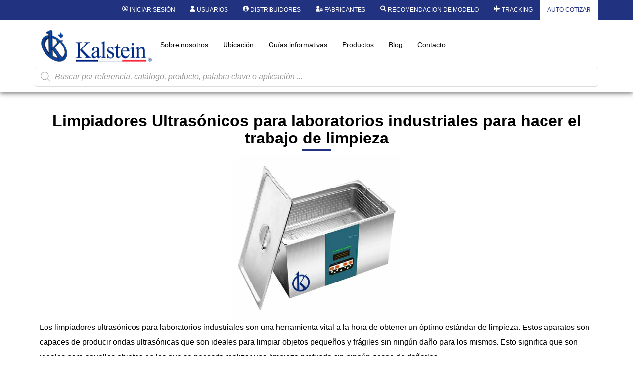

--- FILE ---
content_type: text/html; charset=UTF-8
request_url: https://kalstein.co.ve/limpiadores-ultrasonicos-para-laboratorios-industriales-para-hacer-el-trabajo-de-limpieza/
body_size: 45997
content:
<!DOCTYPE html>
<html lang="es">
<head>
	<meta charset="UTF-8" />
	<meta name="viewport" content="width=device-width, initial-scale=1, user-scalable=yes" />
	<link rel="profile" href="https://gmpg.org/xfn/11" />
	<link rel="pingback" href="https://kalstein.co.ve/xmlrpc.php" />
	<meta name='robots' content='index, follow, max-image-preview:large, max-snippet:-1, max-video-preview:-1' />

	<!-- This site is optimized with the Yoast SEO plugin v26.7 - https://yoast.com/wordpress/plugins/seo/ -->
	<title>Limpiadores Ultrasónicos para laboratorios industriales para hacer el trabajo de limpieza - Kalstein</title>
	<meta name="description" content="Los limpiadores ultrasónicos para laboratorios industriales son una herramienta vital a la hora de obtener un óptimo estándar de limpieza..." />
	<link rel="canonical" href="https://kalstein.co.ve/limpiadores-ultrasonicos-para-laboratorios-industriales-para-hacer-el-trabajo-de-limpieza/" />
	<meta property="og:locale" content="es_ES" />
	<meta property="og:type" content="article" />
	<meta property="og:title" content="Limpiadores Ultrasónicos para laboratorios industriales para hacer el trabajo de limpieza - Kalstein" />
	<meta property="og:description" content="Los limpiadores ultrasónicos para laboratorios industriales son una herramienta vital a la hora de obtener un óptimo estándar de limpieza..." />
	<meta property="og:url" content="https://kalstein.co.ve/limpiadores-ultrasonicos-para-laboratorios-industriales-para-hacer-el-trabajo-de-limpieza/" />
	<meta property="og:site_name" content="Kalstein" />
	<meta property="article:published_time" content="2023-08-08T15:17:34+00:00" />
	<meta property="article:modified_time" content="2023-08-08T15:17:36+00:00" />
	<meta property="og:image" content="https://kalstein.co.ve/wp-content/uploads/2023/08/YR05205-IMG-1-600x600-1.jpg" />
	<meta property="og:image:width" content="600" />
	<meta property="og:image:height" content="600" />
	<meta property="og:image:type" content="image/jpeg" />
	<meta name="author" content="Kalstein" />
	<meta name="twitter:card" content="summary_large_image" />
	<meta name="twitter:label1" content="Escrito por" />
	<meta name="twitter:data1" content="Kalstein" />
	<meta name="twitter:label2" content="Tiempo de lectura" />
	<meta name="twitter:data2" content="4 minutos" />
	<script type="application/ld+json" class="yoast-schema-graph">{"@context":"https://schema.org","@graph":[{"@type":"Article","@id":"https://kalstein.co.ve/limpiadores-ultrasonicos-para-laboratorios-industriales-para-hacer-el-trabajo-de-limpieza/#article","isPartOf":{"@id":"https://kalstein.co.ve/limpiadores-ultrasonicos-para-laboratorios-industriales-para-hacer-el-trabajo-de-limpieza/"},"author":{"name":"Kalstein","@id":"https://kalstein.co.ve/#/schema/person/eba7446e7f197ea1c1d0b083d99b6e40"},"headline":"Limpiadores Ultrasónicos para laboratorios industriales para hacer el trabajo de limpieza","datePublished":"2023-08-08T15:17:34+00:00","dateModified":"2023-08-08T15:17:36+00:00","mainEntityOfPage":{"@id":"https://kalstein.co.ve/limpiadores-ultrasonicos-para-laboratorios-industriales-para-hacer-el-trabajo-de-limpieza/"},"wordCount":730,"publisher":{"@id":"https://kalstein.co.ve/#organization"},"image":{"@id":"https://kalstein.co.ve/limpiadores-ultrasonicos-para-laboratorios-industriales-para-hacer-el-trabajo-de-limpieza/#primaryimage"},"thumbnailUrl":"https://kalstein.co.ve/wp-content/uploads/2023/08/YR05205-IMG-1-600x600-1.jpg","articleSection":["Articulos"],"inLanguage":"es"},{"@type":"WebPage","@id":"https://kalstein.co.ve/limpiadores-ultrasonicos-para-laboratorios-industriales-para-hacer-el-trabajo-de-limpieza/","url":"https://kalstein.co.ve/limpiadores-ultrasonicos-para-laboratorios-industriales-para-hacer-el-trabajo-de-limpieza/","name":"Limpiadores Ultrasónicos para laboratorios industriales para hacer el trabajo de limpieza - Kalstein","isPartOf":{"@id":"https://kalstein.co.ve/#website"},"primaryImageOfPage":{"@id":"https://kalstein.co.ve/limpiadores-ultrasonicos-para-laboratorios-industriales-para-hacer-el-trabajo-de-limpieza/#primaryimage"},"image":{"@id":"https://kalstein.co.ve/limpiadores-ultrasonicos-para-laboratorios-industriales-para-hacer-el-trabajo-de-limpieza/#primaryimage"},"thumbnailUrl":"https://kalstein.co.ve/wp-content/uploads/2023/08/YR05205-IMG-1-600x600-1.jpg","datePublished":"2023-08-08T15:17:34+00:00","dateModified":"2023-08-08T15:17:36+00:00","description":"Los limpiadores ultrasónicos para laboratorios industriales son una herramienta vital a la hora de obtener un óptimo estándar de limpieza...","breadcrumb":{"@id":"https://kalstein.co.ve/limpiadores-ultrasonicos-para-laboratorios-industriales-para-hacer-el-trabajo-de-limpieza/#breadcrumb"},"inLanguage":"es","potentialAction":[{"@type":"ReadAction","target":["https://kalstein.co.ve/limpiadores-ultrasonicos-para-laboratorios-industriales-para-hacer-el-trabajo-de-limpieza/"]}]},{"@type":"ImageObject","inLanguage":"es","@id":"https://kalstein.co.ve/limpiadores-ultrasonicos-para-laboratorios-industriales-para-hacer-el-trabajo-de-limpieza/#primaryimage","url":"https://kalstein.co.ve/wp-content/uploads/2023/08/YR05205-IMG-1-600x600-1.jpg","contentUrl":"https://kalstein.co.ve/wp-content/uploads/2023/08/YR05205-IMG-1-600x600-1.jpg","width":600,"height":600},{"@type":"BreadcrumbList","@id":"https://kalstein.co.ve/limpiadores-ultrasonicos-para-laboratorios-industriales-para-hacer-el-trabajo-de-limpieza/#breadcrumb","itemListElement":[{"@type":"ListItem","position":1,"name":"Portada","item":"https://kalstein.co.ve/"},{"@type":"ListItem","position":2,"name":"Limpiadores Ultrasónicos para laboratorios industriales para hacer el trabajo de limpieza"}]},{"@type":"WebSite","@id":"https://kalstein.co.ve/#website","url":"https://kalstein.co.ve/","name":"Kalstein","description":"Kalstein equipos para laboratorio","publisher":{"@id":"https://kalstein.co.ve/#organization"},"potentialAction":[{"@type":"SearchAction","target":{"@type":"EntryPoint","urlTemplate":"https://kalstein.co.ve/?s={search_term_string}"},"query-input":{"@type":"PropertyValueSpecification","valueRequired":true,"valueName":"search_term_string"}}],"inLanguage":"es"},{"@type":"Organization","@id":"https://kalstein.co.ve/#organization","name":"Kalstein","url":"https://kalstein.co.ve/","logo":{"@type":"ImageObject","inLanguage":"es","@id":"https://kalstein.co.ve/#/schema/logo/image/","url":"https://kalstein.co.ve/wp-content/uploads/2019/11/Perfil_KALSTEIN.png","contentUrl":"https://kalstein.co.ve/wp-content/uploads/2019/11/Perfil_KALSTEIN.png","width":600,"height":600,"caption":"Kalstein"},"image":{"@id":"https://kalstein.co.ve/#/schema/logo/image/"}},{"@type":"Person","@id":"https://kalstein.co.ve/#/schema/person/eba7446e7f197ea1c1d0b083d99b6e40","name":"Kalstein","url":"https://kalstein.co.ve/author/admin/"}]}</script>
	<!-- / Yoast SEO plugin. -->


<link rel="alternate" type="application/rss+xml" title="Kalstein &raquo; Feed" href="https://kalstein.co.ve/feed/" />
<link rel="alternate" type="application/rss+xml" title="Kalstein &raquo; Feed de los comentarios" href="https://kalstein.co.ve/comments/feed/" />
<link rel="alternate" title="oEmbed (JSON)" type="application/json+oembed" href="https://kalstein.co.ve/wp-json/oembed/1.0/embed?url=https%3A%2F%2Fkalstein.co.ve%2Flimpiadores-ultrasonicos-para-laboratorios-industriales-para-hacer-el-trabajo-de-limpieza%2F" />
<link rel="alternate" title="oEmbed (XML)" type="text/xml+oembed" href="https://kalstein.co.ve/wp-json/oembed/1.0/embed?url=https%3A%2F%2Fkalstein.co.ve%2Flimpiadores-ultrasonicos-para-laboratorios-industriales-para-hacer-el-trabajo-de-limpieza%2F&#038;format=xml" />
<style id='wp-img-auto-sizes-contain-inline-css'>
img:is([sizes=auto i],[sizes^="auto," i]){contain-intrinsic-size:3000px 1500px}
/*# sourceURL=wp-img-auto-sizes-contain-inline-css */
</style>
<link rel='stylesheet' id='dashicons-css' href='https://kalstein.co.ve/wp-includes/css/dashicons.min.css?ver=6.9' media='all' />
<style id='dashicons-inline-css'>
[data-font="Dashicons"]:before {font-family: 'Dashicons' !important;content: attr(data-icon) !important;speak: none !important;font-weight: normal !important;font-variant: normal !important;text-transform: none !important;line-height: 1 !important;font-style: normal !important;-webkit-font-smoothing: antialiased !important;-moz-osx-font-smoothing: grayscale !important;}
/*# sourceURL=dashicons-inline-css */
</style>
<link rel='stylesheet' id='elusive-css' href='https://kalstein.co.ve/wp-content/plugins/menu-icons/vendor/codeinwp/icon-picker/css/types/elusive.min.css?ver=2.0' media='all' />
<link rel='stylesheet' id='menu-icon-font-awesome-css' href='https://kalstein.co.ve/wp-content/plugins/menu-icons/css/fontawesome/css/all.min.css?ver=5.15.4' media='all' />
<link rel='stylesheet' id='foundation-icons-css' href='https://kalstein.co.ve/wp-content/plugins/menu-icons/vendor/codeinwp/icon-picker/css/types/foundation-icons.min.css?ver=3.0' media='all' />
<link rel='stylesheet' id='genericons-css' href='https://kalstein.co.ve/wp-content/plugins/menu-icons/vendor/codeinwp/icon-picker/css/types/genericons.min.css?ver=3.4' media='all' />
<link rel='stylesheet' id='menu-icons-extra-css' href='https://kalstein.co.ve/wp-content/plugins/menu-icons/css/extra.min.css?ver=0.13.20' media='all' />
<link rel='stylesheet' id='wpb_wmca_accordion_style-css' href='https://kalstein.co.ve/wp-content/plugins/wpb-accordion-menu-or-category/elementor/../assets/css/wpb_wmca_style.css?ver=1.0' media='all' />
<link rel='stylesheet' id='jkit-elements-main-css' href='https://kalstein.co.ve/wp-content/plugins/jeg-elementor-kit/assets/css/elements/main.css?ver=3.0.2' media='all' />
<style id='wp-emoji-styles-inline-css'>

	img.wp-smiley, img.emoji {
		display: inline !important;
		border: none !important;
		box-shadow: none !important;
		height: 1em !important;
		width: 1em !important;
		margin: 0 0.07em !important;
		vertical-align: -0.1em !important;
		background: none !important;
		padding: 0 !important;
	}
/*# sourceURL=wp-emoji-styles-inline-css */
</style>
<link rel='stylesheet' id='wp-block-library-css' href='https://kalstein.co.ve/wp-includes/css/dist/block-library/style.min.css?ver=6.9' media='all' />
<style id='b3dviewer-modelviewer-style-inline-css'>
.b3dviewer-wrapper{height:100%;max-width:100%;min-width:150px;width:100%}.b3dviewer-wrapper:fullscreen{background:#fff}.b3dviewer .activate_ar{background-color:#fff;border:none;border-radius:4px;position:absolute;right:16px;top:16px}.b3dviewer aligncenter{text-align:left}.b3dviewer-wrapper model-viewer{height:100%;position:relative;width:100%}.b3dviewer-wrapper .slider{bottom:16px;overflow:hidden;position:absolute;text-align:center;width:-moz-fit-content;width:fit-content}.b3dviewer-wrapper *{box-sizing:border-box}.b3dviewer-wrapper .slides{display:flex;overflow-x:auto;scroll-behavior:smooth;scroll-snap-type:x mandatory;-webkit-overflow-scrolling:touch;margin-left:10px;overflow-y:hidden}.modelThumbs .selected,.slides .slide.selected{border:2px solid #b3b3b3}.slideController{align-items:center;display:flex;justify-content:space-between;position:absolute;top:50%;width:100%}.slideController .arrow-left,.slideController .arrow-right{cursor:pointer}.slideController .arrow-left.disabled,.slideController .arrow-right.disabled{cursor:not-allowed;opacity:.3}.slides .slide{background-color:#fff;background-position:50%;background-repeat:no-repeat;background-size:contain;border:none;border-radius:5px;cursor:pointer;display:flex;flex-shrink:0;height:90px;margin-right:10px;padding:5px;scroll-snap-align:start;width:90px}@media(max-width:576px){.slides .slide{height:60px;width:60px}}.slides .slide-number{background:#ebebeb;text-align:center}.slides .slide-number span{color:#666;font-size:65px;margin:auto;text-align:center}.b3dviewer-wrapper .slide img{border-radius:5px;width:100%}.b3dviewer-wrapper .slide img,.modelViewerBlock .woocommerce .bp_model_parent.b3dviewer-wrapper img,.woocommerce div.product div.images img{height:100%;-o-object-fit:cover;object-fit:cover}.bp_model_parent{max-width:100%}.bp_model_parent .DMC canvas{pointer-events:none}.bp_model_parent:fullscreen{height:100vh}.bp_model_parent:fullscreen .online_3d_viewer{height:100vh!important;width:100vw!important}.online_3d_viewer{align-items:center;display:flex;flex-direction:column;justify-content:center;max-width:100%}.online_3d_viewer div:last-child{text-align:center;vertical-align:center}#openBtn{bottom:10px;box-sizing:border-box;padding:5px;right:10px}#closeBtn,#openBtn{position:absolute;z-index:999999;fill:#333;background:#fff;border-radius:2px;cursor:pointer}#closeBtn{display:none;right:20px;top:10px}.b3dviewer .fullscreen #closeBtn{display:block}.modelViewerBlock,.modelViewerBlock.b3dviewer{max-width:100%}.modelViewerBlock .alignend,.modelViewerBlock .alignright,.modelViewerBlock.b3dviewer .alignend,.modelViewerBlock.b3dviewer .alignright{float:none;margin-left:auto}.modelViewerBlock .aligncenter,.modelViewerBlock.b3dviewer .aligncenter{margin-left:auto;margin-right:auto}.modelViewerBlock .alignleft,.modelViewerBlock .alignstart,.modelViewerBlock.b3dviewer .alignleft,.modelViewerBlock.b3dviewer .alignstart{float:none;margin-right:auto}.modelViewerBlock .fullscreen,.modelViewerBlock.b3dviewer .fullscreen{animation-duration:.5s;animation-name:fullscreen;background:#fff;height:100vh!important;left:0;position:fixed;top:0;width:100vw!important;z-index:99999}.modelViewerBlock #openBtn,.modelViewerBlock.b3dviewer #openBtn{display:none}@media screen and (max-width:768px){.modelViewerBlock #openBtn,.modelViewerBlock.b3dviewer #openBtn{display:block}}.modelViewerBlock .bp_model_parent:fullscreen #openBtn,.modelViewerBlock.b3dviewer .bp_model_parent:fullscreen #openBtn{display:none}.modelViewerBlock .bp_model_parent:fullscreen #closeBtn,.modelViewerBlock.b3dviewer .bp_model_parent:fullscreen #closeBtn{display:block}.modelViewerBlock #default-poster,.modelViewerBlock.b3dviewer #default-poster{background-color:transparent;background-size:cover;border:none;height:100%;outline:none;width:100%}.modelViewerBlock .modelThumbs,.modelViewerBlock.b3dviewer .modelThumbs{display:flex;flex-wrap:wrap;gap:10px;margin-top:10px;max-width:100%}.modelViewerBlock .modelThumbs .thumbsItem,.modelViewerBlock.b3dviewer .modelThumbs .thumbsItem{cursor:pointer;height:80px;width:100px}.b3dviewer-wrapper .select{background:#fff;border-radius:3px;display:inline-block;margin-left:5px;margin-top:5px;padding:5px 12px}.b3dviewer-wrapper .select select{display:inline-block;padding:0 24px 0 8px;width:auto}.percentageWrapper .overlay{background:rgba(51,51,51,.631);height:100%;left:0;position:absolute;top:0;width:100%}.percentageWrapper .percentage{color:#fff;left:50%;position:absolute;top:50%;transform:translate(-50%,-50%)}.b3dviewer .fullscreen model-viewer{height:100%!important}model-viewer.hide_progressbar::part(default-progress-bar){display:none}.woocommerce-page #content .ast-woocommerce-container div.product .b3dviewer_woo_wrapper div.images,.woocommerce-page .b3dviewer_woo_wrapper .b3dviewer.woocommerce,.woocommerce-page .b3dviewer_woo_wrapper .woocommerce-product-gallery.images,.woocommerce-product-gallery.images .b3dviewer.woocommerce{width:100%}.woocommerce #content div.product .product-summary-wrapper div.images:not(.avada-product-gallery){width:48%}.woocommerce #content div.product .owp-product-nav-wrap+div.images{width:52%}div#st-primary-content .product.type-product .woocommerce-product-gallery.images.images{width:44%}.b3dviewer_woo_wrapper{display:flex;flex-direction:column;float:left;width:48%}.woocommerce-page .product .b3dviewer.woocommerce:not(.b3dviewer_woo_wrapper .b3dviewer.woocommerce){float:left;width:48%}#animations{font-size:16px}.b3dviewer-wrapper .select{display:none;margin-right:10px}.b3dviewer-wrapper .select select{margin-left:10px}.fullscreen .online_3d_viewer,.fullscreen canvas{height:100%!important;width:100%!important}.woocommerce-product-gallery.woocommerce-product-gallery--with-images:not(.avada-product-gallery){display:flex;flex-direction:column}.woocommerce #content div.product div.images.avada-product-gallery{display:block!important;float:left;width:500px}.theme-woodmart .woocommerce-product-gallery.woocommerce-product-gallery--with-images{flex-direction:row}.modelViewerBlock #default-poster{pointer-events:none}@media only screen and (min-width:768px){.woocommerce #content .shoptimizer-archive div.product div.images{width:60%}}.bp3dv-model-main{bottom:0;left:0;overflow:hidden;right:0;text-align:center;top:0;-webkit-overflow-scrolling:touch;display:none;opacity:0;outline:0;overflow-x:hidden;overflow-y:auto;transition:opacity .15s linear,z-index .15;z-index:-1}.bp3dv-model-main:target{z-index:99999}.bp3dv-model-main:target,.model-open{height:auto;opacity:1;overflow:hidden;position:fixed}.model-open{display:block;z-index:9999999}.bp3dv-model-inner{display:inline-block;margin:30px auto;max-width:90%;transform:translateY(-25%);transition:transform .3s ease-out;vertical-align:middle;width:900px}.bp3dv-model-wrap{background-clip:padding-box;background-color:#fff;border:1px solid #999;border:1px solid rgba(0,0,0,.2);border-radius:6px;box-shadow:0 3px 9px rgba(0,0,0,.5);box-sizing:border-box;display:block;max-height:calc(100vh - 70px);outline:0;padding:20px;position:relative;text-align:left;width:100%}.bp3dv-model-main:target,.model-open .bp3dv-model-inner{position:relative;transform:translate(0);z-index:9999}.bp3dv-model-main:target,.model-open .bg-overlay{background:rgba(0,0,0,.8);position:fixed;z-index:99}.bg-overlay{background:transparent;bottom:0;height:100vh;left:0;right:0;top:0;transition:background .15s linear;width:100%;z-index:0}.close-btn{color:#fff;cursor:pointer;font-family:none;font-size:30px;font-weight:700;line-height:135%;position:absolute;right:-15px;top:-35px;z-index:99}@media screen and (min-width:800px){.bp3dv-model-main:before{content:"";display:inline-block;height:auto;height:100%;margin-right:0;vertical-align:middle}}@media screen and (max-width:799px){.bp3dv-model-inner{margin-top:45px}}.bp3dv_a_popup_opener{position:relative}.bp3dv_a_popup_opener:before{content:"";cursor:pointer;display:inline-block;height:100%;position:absolute;width:100%;z-index:9999}.bp3dv_play_icon:before{color:#fff;content:"";font-family:FontAwesome;font-size:100px;height:auto;left:50%;opacity:.8;position:absolute;text-shadow:0 0 30px rgba(0,0,0,.5);top:50%;transform:translate(-50%,-50%);-webkit-transform:translate(-50%,-50%);width:auto}.bp3dv_play_icon:before:hover:before{color:#eee}.bp3d_custom_selector_models{height:0;overflow:hidden}.single-product #main-content>.clearfix,.single-product.et_pb_pagebuilder_layout .clearfix>.woocommerce-product-gallery{display:none}.woocommerce-product-gallery .position_top{margin-bottom:10px}.woocommerce-product-gallery .position_bottom{margin-top:10px}.type-product.product .product-summary-wrapper .product-modal-wrap .woocommerce-product-gallery.images{display:block}.modelViewerBlock .view_3d,.modelViewerBlock .view_img{display:none}.modelViewerBlock .position-bottom-left,.modelViewerBlock .position-bottom-right,.modelViewerBlock .position-top-left,.modelViewerBlock .position-top-right{display:flex;flex-direction:column;gap:10px;position:absolute}.modelViewerBlock .position-bottom-left{bottom:10px;left:10px}.modelViewerBlock .position-bottom-right{bottom:10px;right:10px}.modelViewerBlock .position-top-right{right:10px;top:10px}.modelViewerBlock .position-top-left{left:10px;top:10px}.modelViewerBlock .fullscreen-close{display:none}.modelViewerBlock .b3dviewer-wrapper.fullscreen .fullscreen-close{display:block}.modelViewerBlock .bp_model_parent:fullscreen .fullscreen-close{display:block}.modelViewerBlock .bp_model_parent:fullscreen .fullscreen-open{display:none}.modelViewerBlock .control-btn{background:#fff;border:1px solid #e8e8e8;border-radius:5px;box-sizing:border-box;cursor:pointer;height:35px;padding:4px;width:35px;z-index:999}.modelViewerBlock .ar-qrcode{display:flex}.modelViewerBlock .ar-qrcode .qr-content{align-items:center;background:#fff;border:1px solid #e8e8e8;border-radius:5px;bottom:0;box-sizing:border-box;display:none;flex-direction:column;font-size:12px;justify-content:center;left:45px;overflow:hidden;padding-top:10px;position:absolute;text-align:center;transition:all .3s ease-in-out;width:145px;z-index:999}.modelViewerBlock .ar-qrcode .qr-content p{line-height:normal;margin:0 10px}.modelViewerBlock .ar-qrcode .close{display:none}.modelViewerBlock .ar-qrcode.active .qr-content{display:flex;width:100px}.modelViewerBlock .ar-qrcode.active .ar-qr-opener{display:none}.modelViewerBlock .ar-qrcode.active .close{display:block}.modelViewerBlock .hotspot{background-color:#fff;border:none;border-radius:10px;box-sizing:border-box;display:block;height:20px;padding:0;pointer-events:none;width:20px}.modelViewerBlock .view-button{background:#fff;border:none;border-radius:4px;box-shadow:0 2px 4px rgba(0,0,0,.25);box-sizing:border-box;color:rgba(0,0,0,.8);display:block;font-family:Futura,Helvetica Neue,sans-serif;font-size:12px;font-weight:700;max-width:128px;outline:none;overflow-wrap:break-word;padding:10px;position:absolute;transform:translate3d(-50%,-50%,0);width:-moz-max-content;width:max-content}.modelViewerBlock .annotation{background-color:#fff;border:1px solid #e8e8e8;border-radius:10px;color:#222;max-width:-moz-max-content;max-width:max-content;padding:6px 9px;position:absolute;transform:translate(10px,10px);white-space:pre-wrap;width:200px}.modelViewerBlock .style-1.view-button{height:-moz-max-content;height:max-content;padding:6px 9px;width:-moz-max-content;width:max-content}.modelViewerBlock .style-2 .annotation{left:10px;top:22px}.modelViewerBlock .style-2.view-button{border-radius:50px;padding:6px 9px}.modelViewerBlock .style-3 .annotation,.modelViewerBlock .style-4 .annotation{display:none;left:10px;top:20px}.modelViewerBlock .style-3.view-button,.modelViewerBlock .style-4.view-button{border-radius:50px;padding:6px 9px}.modelViewerBlock .style-3.view-button:hover .annotation,.modelViewerBlock .style-4.view-button:hover .annotation{display:block}.modelViewerBlock .style-4.view-button{background-color:transparent;padding:0}.modelViewerBlock .style-4 .hotspot-icon{background:#fff;border-radius:50px;height:24px;width:24px}.productListItem{background:hsla(0,0%,87%,.118);height:100%;left:0;overflow:hidden;position:absolute;top:0;width:100%;z-index:1}.productListItem .b3dviewer-wrapper{visibility:hidden}.productListItem .cameraBtn{display:none}.productListItem .view_3d,.productListItem .view_img{bottom:10px;position:absolute;right:10px}.productListItem .view_img{right:10px;top:10px}.productListItem .view_3d{display:block}.productListItem.active .b3dviewer-wrapper{visibility:visible}.productListItem.active .view_3d{display:none}.productListItem.active .view_img{display:block;z-index:999}.woocommerce div.product div.images .bp3d_slick_model_container img{display:none}#bp3d-viewer-1 .b3dviewer-wrapper.fullscreen{height:100vh;left:0;overflow:hidden;position:fixed;top:0;width:100vw;z-index:999}@media screen and (max-width:768px){.bluePlaylist{height:auto!important;max-height:-moz-fit-content!important;max-height:fit-content!important}}

/*# sourceURL=https://kalstein.co.ve/wp-content/plugins/3d-viewer-premium/build/blocks/3d-viewer/view.css */
</style>
<link rel='stylesheet' id='bp3d-custom-style-css' href='https://kalstein.co.ve/wp-content/plugins/3d-viewer-premium/public/css/custom-style.css?ver=1.8.2' media='all' />
<style id='global-styles-inline-css'>
:root{--wp--preset--aspect-ratio--square: 1;--wp--preset--aspect-ratio--4-3: 4/3;--wp--preset--aspect-ratio--3-4: 3/4;--wp--preset--aspect-ratio--3-2: 3/2;--wp--preset--aspect-ratio--2-3: 2/3;--wp--preset--aspect-ratio--16-9: 16/9;--wp--preset--aspect-ratio--9-16: 9/16;--wp--preset--color--black: #000000;--wp--preset--color--cyan-bluish-gray: #abb8c3;--wp--preset--color--white: #ffffff;--wp--preset--color--pale-pink: #f78da7;--wp--preset--color--vivid-red: #cf2e2e;--wp--preset--color--luminous-vivid-orange: #ff6900;--wp--preset--color--luminous-vivid-amber: #fcb900;--wp--preset--color--light-green-cyan: #7bdcb5;--wp--preset--color--vivid-green-cyan: #00d084;--wp--preset--color--pale-cyan-blue: #8ed1fc;--wp--preset--color--vivid-cyan-blue: #0693e3;--wp--preset--color--vivid-purple: #9b51e0;--wp--preset--gradient--vivid-cyan-blue-to-vivid-purple: linear-gradient(135deg,rgb(6,147,227) 0%,rgb(155,81,224) 100%);--wp--preset--gradient--light-green-cyan-to-vivid-green-cyan: linear-gradient(135deg,rgb(122,220,180) 0%,rgb(0,208,130) 100%);--wp--preset--gradient--luminous-vivid-amber-to-luminous-vivid-orange: linear-gradient(135deg,rgb(252,185,0) 0%,rgb(255,105,0) 100%);--wp--preset--gradient--luminous-vivid-orange-to-vivid-red: linear-gradient(135deg,rgb(255,105,0) 0%,rgb(207,46,46) 100%);--wp--preset--gradient--very-light-gray-to-cyan-bluish-gray: linear-gradient(135deg,rgb(238,238,238) 0%,rgb(169,184,195) 100%);--wp--preset--gradient--cool-to-warm-spectrum: linear-gradient(135deg,rgb(74,234,220) 0%,rgb(151,120,209) 20%,rgb(207,42,186) 40%,rgb(238,44,130) 60%,rgb(251,105,98) 80%,rgb(254,248,76) 100%);--wp--preset--gradient--blush-light-purple: linear-gradient(135deg,rgb(255,206,236) 0%,rgb(152,150,240) 100%);--wp--preset--gradient--blush-bordeaux: linear-gradient(135deg,rgb(254,205,165) 0%,rgb(254,45,45) 50%,rgb(107,0,62) 100%);--wp--preset--gradient--luminous-dusk: linear-gradient(135deg,rgb(255,203,112) 0%,rgb(199,81,192) 50%,rgb(65,88,208) 100%);--wp--preset--gradient--pale-ocean: linear-gradient(135deg,rgb(255,245,203) 0%,rgb(182,227,212) 50%,rgb(51,167,181) 100%);--wp--preset--gradient--electric-grass: linear-gradient(135deg,rgb(202,248,128) 0%,rgb(113,206,126) 100%);--wp--preset--gradient--midnight: linear-gradient(135deg,rgb(2,3,129) 0%,rgb(40,116,252) 100%);--wp--preset--font-size--small: 13px;--wp--preset--font-size--medium: 20px;--wp--preset--font-size--large: 36px;--wp--preset--font-size--x-large: 42px;--wp--preset--spacing--20: 0.44rem;--wp--preset--spacing--30: 0.67rem;--wp--preset--spacing--40: 1rem;--wp--preset--spacing--50: 1.5rem;--wp--preset--spacing--60: 2.25rem;--wp--preset--spacing--70: 3.38rem;--wp--preset--spacing--80: 5.06rem;--wp--preset--shadow--natural: 6px 6px 9px rgba(0, 0, 0, 0.2);--wp--preset--shadow--deep: 12px 12px 50px rgba(0, 0, 0, 0.4);--wp--preset--shadow--sharp: 6px 6px 0px rgba(0, 0, 0, 0.2);--wp--preset--shadow--outlined: 6px 6px 0px -3px rgb(255, 255, 255), 6px 6px rgb(0, 0, 0);--wp--preset--shadow--crisp: 6px 6px 0px rgb(0, 0, 0);}:root { --wp--style--global--content-size: 800px;--wp--style--global--wide-size: 1200px; }:where(body) { margin: 0; }.wp-site-blocks > .alignleft { float: left; margin-right: 2em; }.wp-site-blocks > .alignright { float: right; margin-left: 2em; }.wp-site-blocks > .aligncenter { justify-content: center; margin-left: auto; margin-right: auto; }:where(.wp-site-blocks) > * { margin-block-start: 24px; margin-block-end: 0; }:where(.wp-site-blocks) > :first-child { margin-block-start: 0; }:where(.wp-site-blocks) > :last-child { margin-block-end: 0; }:root { --wp--style--block-gap: 24px; }:root :where(.is-layout-flow) > :first-child{margin-block-start: 0;}:root :where(.is-layout-flow) > :last-child{margin-block-end: 0;}:root :where(.is-layout-flow) > *{margin-block-start: 24px;margin-block-end: 0;}:root :where(.is-layout-constrained) > :first-child{margin-block-start: 0;}:root :where(.is-layout-constrained) > :last-child{margin-block-end: 0;}:root :where(.is-layout-constrained) > *{margin-block-start: 24px;margin-block-end: 0;}:root :where(.is-layout-flex){gap: 24px;}:root :where(.is-layout-grid){gap: 24px;}.is-layout-flow > .alignleft{float: left;margin-inline-start: 0;margin-inline-end: 2em;}.is-layout-flow > .alignright{float: right;margin-inline-start: 2em;margin-inline-end: 0;}.is-layout-flow > .aligncenter{margin-left: auto !important;margin-right: auto !important;}.is-layout-constrained > .alignleft{float: left;margin-inline-start: 0;margin-inline-end: 2em;}.is-layout-constrained > .alignright{float: right;margin-inline-start: 2em;margin-inline-end: 0;}.is-layout-constrained > .aligncenter{margin-left: auto !important;margin-right: auto !important;}.is-layout-constrained > :where(:not(.alignleft):not(.alignright):not(.alignfull)){max-width: var(--wp--style--global--content-size);margin-left: auto !important;margin-right: auto !important;}.is-layout-constrained > .alignwide{max-width: var(--wp--style--global--wide-size);}body .is-layout-flex{display: flex;}.is-layout-flex{flex-wrap: wrap;align-items: center;}.is-layout-flex > :is(*, div){margin: 0;}body .is-layout-grid{display: grid;}.is-layout-grid > :is(*, div){margin: 0;}body{padding-top: 0px;padding-right: 0px;padding-bottom: 0px;padding-left: 0px;}a:where(:not(.wp-element-button)){text-decoration: underline;}:root :where(.wp-element-button, .wp-block-button__link){background-color: #32373c;border-width: 0;color: #fff;font-family: inherit;font-size: inherit;font-style: inherit;font-weight: inherit;letter-spacing: inherit;line-height: inherit;padding-top: calc(0.667em + 2px);padding-right: calc(1.333em + 2px);padding-bottom: calc(0.667em + 2px);padding-left: calc(1.333em + 2px);text-decoration: none;text-transform: inherit;}.has-black-color{color: var(--wp--preset--color--black) !important;}.has-cyan-bluish-gray-color{color: var(--wp--preset--color--cyan-bluish-gray) !important;}.has-white-color{color: var(--wp--preset--color--white) !important;}.has-pale-pink-color{color: var(--wp--preset--color--pale-pink) !important;}.has-vivid-red-color{color: var(--wp--preset--color--vivid-red) !important;}.has-luminous-vivid-orange-color{color: var(--wp--preset--color--luminous-vivid-orange) !important;}.has-luminous-vivid-amber-color{color: var(--wp--preset--color--luminous-vivid-amber) !important;}.has-light-green-cyan-color{color: var(--wp--preset--color--light-green-cyan) !important;}.has-vivid-green-cyan-color{color: var(--wp--preset--color--vivid-green-cyan) !important;}.has-pale-cyan-blue-color{color: var(--wp--preset--color--pale-cyan-blue) !important;}.has-vivid-cyan-blue-color{color: var(--wp--preset--color--vivid-cyan-blue) !important;}.has-vivid-purple-color{color: var(--wp--preset--color--vivid-purple) !important;}.has-black-background-color{background-color: var(--wp--preset--color--black) !important;}.has-cyan-bluish-gray-background-color{background-color: var(--wp--preset--color--cyan-bluish-gray) !important;}.has-white-background-color{background-color: var(--wp--preset--color--white) !important;}.has-pale-pink-background-color{background-color: var(--wp--preset--color--pale-pink) !important;}.has-vivid-red-background-color{background-color: var(--wp--preset--color--vivid-red) !important;}.has-luminous-vivid-orange-background-color{background-color: var(--wp--preset--color--luminous-vivid-orange) !important;}.has-luminous-vivid-amber-background-color{background-color: var(--wp--preset--color--luminous-vivid-amber) !important;}.has-light-green-cyan-background-color{background-color: var(--wp--preset--color--light-green-cyan) !important;}.has-vivid-green-cyan-background-color{background-color: var(--wp--preset--color--vivid-green-cyan) !important;}.has-pale-cyan-blue-background-color{background-color: var(--wp--preset--color--pale-cyan-blue) !important;}.has-vivid-cyan-blue-background-color{background-color: var(--wp--preset--color--vivid-cyan-blue) !important;}.has-vivid-purple-background-color{background-color: var(--wp--preset--color--vivid-purple) !important;}.has-black-border-color{border-color: var(--wp--preset--color--black) !important;}.has-cyan-bluish-gray-border-color{border-color: var(--wp--preset--color--cyan-bluish-gray) !important;}.has-white-border-color{border-color: var(--wp--preset--color--white) !important;}.has-pale-pink-border-color{border-color: var(--wp--preset--color--pale-pink) !important;}.has-vivid-red-border-color{border-color: var(--wp--preset--color--vivid-red) !important;}.has-luminous-vivid-orange-border-color{border-color: var(--wp--preset--color--luminous-vivid-orange) !important;}.has-luminous-vivid-amber-border-color{border-color: var(--wp--preset--color--luminous-vivid-amber) !important;}.has-light-green-cyan-border-color{border-color: var(--wp--preset--color--light-green-cyan) !important;}.has-vivid-green-cyan-border-color{border-color: var(--wp--preset--color--vivid-green-cyan) !important;}.has-pale-cyan-blue-border-color{border-color: var(--wp--preset--color--pale-cyan-blue) !important;}.has-vivid-cyan-blue-border-color{border-color: var(--wp--preset--color--vivid-cyan-blue) !important;}.has-vivid-purple-border-color{border-color: var(--wp--preset--color--vivid-purple) !important;}.has-vivid-cyan-blue-to-vivid-purple-gradient-background{background: var(--wp--preset--gradient--vivid-cyan-blue-to-vivid-purple) !important;}.has-light-green-cyan-to-vivid-green-cyan-gradient-background{background: var(--wp--preset--gradient--light-green-cyan-to-vivid-green-cyan) !important;}.has-luminous-vivid-amber-to-luminous-vivid-orange-gradient-background{background: var(--wp--preset--gradient--luminous-vivid-amber-to-luminous-vivid-orange) !important;}.has-luminous-vivid-orange-to-vivid-red-gradient-background{background: var(--wp--preset--gradient--luminous-vivid-orange-to-vivid-red) !important;}.has-very-light-gray-to-cyan-bluish-gray-gradient-background{background: var(--wp--preset--gradient--very-light-gray-to-cyan-bluish-gray) !important;}.has-cool-to-warm-spectrum-gradient-background{background: var(--wp--preset--gradient--cool-to-warm-spectrum) !important;}.has-blush-light-purple-gradient-background{background: var(--wp--preset--gradient--blush-light-purple) !important;}.has-blush-bordeaux-gradient-background{background: var(--wp--preset--gradient--blush-bordeaux) !important;}.has-luminous-dusk-gradient-background{background: var(--wp--preset--gradient--luminous-dusk) !important;}.has-pale-ocean-gradient-background{background: var(--wp--preset--gradient--pale-ocean) !important;}.has-electric-grass-gradient-background{background: var(--wp--preset--gradient--electric-grass) !important;}.has-midnight-gradient-background{background: var(--wp--preset--gradient--midnight) !important;}.has-small-font-size{font-size: var(--wp--preset--font-size--small) !important;}.has-medium-font-size{font-size: var(--wp--preset--font-size--medium) !important;}.has-large-font-size{font-size: var(--wp--preset--font-size--large) !important;}.has-x-large-font-size{font-size: var(--wp--preset--font-size--x-large) !important;}
:root :where(.wp-block-pullquote){font-size: 1.5em;line-height: 1.6;}
/*# sourceURL=global-styles-inline-css */
</style>
<link rel='stylesheet' id='contact-form-7-css' href='https://kalstein.co.ve/wp-content/plugins/contact-form-7/includes/css/styles.css?ver=6.1.4' media='all' />
<link rel='stylesheet' id='woocommerce-layout-css' href='https://kalstein.co.ve/wp-content/plugins/woocommerce/assets/css/woocommerce-layout.css?ver=10.4.3' media='all' />
<link rel='stylesheet' id='woocommerce-smallscreen-css' href='https://kalstein.co.ve/wp-content/plugins/woocommerce/assets/css/woocommerce-smallscreen.css?ver=10.4.3' media='only screen and (max-width: 768px)' />
<link rel='stylesheet' id='woocommerce-general-css' href='https://kalstein.co.ve/wp-content/plugins/woocommerce/assets/css/woocommerce.css?ver=10.4.3' media='all' />
<style id='woocommerce-inline-inline-css'>
.woocommerce form .form-row .required { visibility: visible; }
/*# sourceURL=woocommerce-inline-inline-css */
</style>
<link rel='stylesheet' id='wpcf7-redirect-script-frontend-css' href='https://kalstein.co.ve/wp-content/plugins/wpcf7-redirect/build/assets/frontend-script.css?ver=2c532d7e2be36f6af233' media='all' />
<link rel='stylesheet' id='dgwt-wcas-style-css' href='https://kalstein.co.ve/wp-content/plugins/ajax-search-for-woocommerce-premium/assets/css/style.min.css?ver=1.30.1' media='all' />
<link rel='stylesheet' id='elementor-frontend-css' href='https://kalstein.co.ve/wp-content/plugins/elementor/assets/css/frontend.min.css?ver=3.34.1' media='all' />
<link rel='stylesheet' id='elementor-post-81425-css' href='https://kalstein.co.ve/wp-content/uploads/elementor/css/post-81425.css?ver=1767803538' media='all' />
<link rel='stylesheet' id='hello-elementor-css' href='https://kalstein.co.ve/wp-content/themes/hello-elementor/assets/css/reset.css?ver=3.4.5' media='all' />
<link rel='stylesheet' id='hello-elementor-theme-style-css' href='https://kalstein.co.ve/wp-content/themes/hello-elementor/assets/css/theme.css?ver=3.4.5' media='all' />
<link rel='stylesheet' id='hello-elementor-header-footer-css' href='https://kalstein.co.ve/wp-content/themes/hello-elementor/assets/css/header-footer.css?ver=3.4.5' media='all' />
<link rel='stylesheet' id='widget-heading-css' href='https://kalstein.co.ve/wp-content/plugins/elementor/assets/css/widget-heading.min.css?ver=3.34.1' media='all' />
<link rel='stylesheet' id='widget-divider-css' href='https://kalstein.co.ve/wp-content/plugins/elementor/assets/css/widget-divider.min.css?ver=3.34.1' media='all' />
<link rel='stylesheet' id='widget-image-css' href='https://kalstein.co.ve/wp-content/plugins/elementor/assets/css/widget-image.min.css?ver=3.34.1' media='all' />
<link rel='stylesheet' id='widget-author-box-css' href='https://kalstein.co.ve/wp-content/plugins/elementor-pro/assets/css/widget-author-box.min.css?ver=3.33.1' media='all' />
<link rel='stylesheet' id='widget-post-navigation-css' href='https://kalstein.co.ve/wp-content/plugins/elementor-pro/assets/css/widget-post-navigation.min.css?ver=3.33.1' media='all' />
<link rel='stylesheet' id='elementor-post-81442-css' href='https://kalstein.co.ve/wp-content/uploads/elementor/css/post-81442.css?ver=1767803737' media='all' />
<link rel='stylesheet' id='yith_ywraq_frontend-css' href='https://kalstein.co.ve/wp-content/plugins/yith-woocommerce-request-a-quote-premium/assets/css/ywraq-frontend.css?ver=4.39.0' media='all' />
<style id='yith_ywraq_frontend-inline-css'>
:root {
		--ywraq_layout_button_bg_color: rgb(234,234,234);
		--ywraq_layout_button_bg_color_hover: #213280;
		--ywraq_layout_button_border_color: rgb(234,234,234);
		--ywraq_layout_button_border_color_hover: #213280;
		--ywraq_layout_button_color: rgb(0,0,0);
		--ywraq_layout_button_color_hover: #ffffff;
		
		--ywraq_checkout_button_bg_color: rgb(234,234,234);
		--ywraq_checkout_button_bg_color_hover: rgb(33,50,128);
		--ywraq_checkout_button_border_color: rgb(234,234,234);
		--ywraq_checkout_button_border_color_hover: rgb(33,50,128);
		--ywraq_checkout_button_color: rgb(0,0,0);
		--ywraq_checkout_button_color_hover: #ffffff;
		
		--ywraq_accept_button_bg_color: #0066b4;
		--ywraq_accept_button_bg_color_hover: #044a80;
		--ywraq_accept_button_border_color: #0066b4;
		--ywraq_accept_button_border_color_hover: #044a80;
		--ywraq_accept_button_color: #ffffff;
		--ywraq_accept_button_color_hover: #ffffff;
		
		--ywraq_reject_button_bg_color: transparent;
		--ywraq_reject_button_bg_color_hover: #CC2B2B;
		--ywraq_reject_button_border_color: #CC2B2B;
		--ywraq_reject_button_border_color_hover: #CC2B2B;
		--ywraq_reject_button_color: #CC2B2B;
		--ywraq_reject_button_color_hover: #ffffff;
		}		
.woocommerce.single-product button.single_add_to_cart_button.button {margin-right: 5px;}
	.woocommerce.single-product .product .yith-ywraq-add-to-quote {display: inline-block; vertical-align: middle;margin-top: 5px;}
	
/*# sourceURL=yith_ywraq_frontend-inline-css */
</style>
<link rel='stylesheet' id='eael-general-css' href='https://kalstein.co.ve/wp-content/plugins/essential-addons-for-elementor-lite/assets/front-end/css/view/general.min.css?ver=6.5.5' media='all' />
<link rel='stylesheet' id='elementor-icons-jkiticon-css' href='https://kalstein.co.ve/wp-content/plugins/jeg-elementor-kit/assets/fonts/jkiticon/jkiticon.css?ver=3.0.2' media='all' />
<script src="https://kalstein.co.ve/wp-includes/js/jquery/jquery.min.js?ver=3.7.1" id="jquery-core-js"></script>
<script src="https://kalstein.co.ve/wp-includes/js/jquery/jquery-migrate.min.js?ver=3.4.1" id="jquery-migrate-js"></script>
<script src="https://kalstein.co.ve/wp-content/plugins/woocommerce/assets/js/jquery-blockui/jquery.blockUI.min.js?ver=2.7.0-wc.10.4.3" id="wc-jquery-blockui-js" defer data-wp-strategy="defer"></script>
<script id="wc-add-to-cart-js-extra">
var wc_add_to_cart_params = {"ajax_url":"/wp-admin/admin-ajax.php","wc_ajax_url":"/?wc-ajax=%%endpoint%%","i18n_view_cart":"Ver carrito","cart_url":"https://kalstein.co.ve","is_cart":"","cart_redirect_after_add":"no"};
//# sourceURL=wc-add-to-cart-js-extra
</script>
<script src="https://kalstein.co.ve/wp-content/plugins/woocommerce/assets/js/frontend/add-to-cart.min.js?ver=10.4.3" id="wc-add-to-cart-js" defer data-wp-strategy="defer"></script>
<script src="https://kalstein.co.ve/wp-content/plugins/woocommerce/assets/js/js-cookie/js.cookie.min.js?ver=2.1.4-wc.10.4.3" id="wc-js-cookie-js" defer data-wp-strategy="defer"></script>
<script id="woocommerce-js-extra">
var woocommerce_params = {"ajax_url":"/wp-admin/admin-ajax.php","wc_ajax_url":"/?wc-ajax=%%endpoint%%","i18n_password_show":"Mostrar contrase\u00f1a","i18n_password_hide":"Ocultar contrase\u00f1a"};
//# sourceURL=woocommerce-js-extra
</script>
<script src="https://kalstein.co.ve/wp-content/plugins/woocommerce/assets/js/frontend/woocommerce.min.js?ver=10.4.3" id="woocommerce-js" defer data-wp-strategy="defer"></script>
<link rel="https://api.w.org/" href="https://kalstein.co.ve/wp-json/" /><link rel="alternate" title="JSON" type="application/json" href="https://kalstein.co.ve/wp-json/wp/v2/posts/75949" /><link rel="EditURI" type="application/rsd+xml" title="RSD" href="https://kalstein.co.ve/xmlrpc.php?rsd" />
<meta name="generator" content="WordPress 6.9" />
<meta name="generator" content="WooCommerce 10.4.3" />
<link rel='shortlink' href='https://kalstein.co.ve/?p=75949' />
<!-- start Simple Custom CSS and JS -->
<style>
h1.entry-title {
    display: none;
}

input.wpcf7-form-control.wpcf7-text.wpcf7-validates-as-required {
    padding: 5px;
    border-color: #ddd;
    padding-right: 180px;
}

select.wpcf7-form-control.wpcf7-select {
    padding-right: 300px;
    border-color: #ddd;
}

textarea.wpcf7-form-control.wpcf7-textarea.wpcf7-validates-as-required {
    border-color: #ddd;
    padding-right: 180px;
}

@media screen and (min-width: 1024px) {
    .ywraq-with-form .ywraq-form-table-wrapper.wide {
        grid-column-gap: 30px;

    }

}

.elementor-kit-81425 input:not([type="button"]):not([type="submit"]), .elementor-kit-81425 textarea, .elementor-kit-81425 .elementor-field-textual {
    font-family: var(--e-global-typography-text-font-family), Sans-serif;
    font-size: var(--e-global-typography-text-font-size);
    font-weight: var(--e-global-typography-text-font-weight);
    text-decoration: var(--e-global-typography-text-text-decoration);
    line-height: var(--e-global-typography-text-line-height);
    color: var(--e-global-color-text);
    border-style: solid;
    border-width: 1px 1px 1px 1px;
    border-radius: 5px 5px 5px 5px;
    padding: 5px 5px 5px 5px;
}

form#yith-ywraq-default-form {
    margin-top: -30px;
}

.woocommerce form .form-row textarea {
    height: 15em;
    line-height: 1.5;
    display: block;
    box-shadow: none;
}

.select2-container--default .select2-selection--single {
    background-color: #fff;
    border: 1px solid #000000;
    border-radius: 4px;
}

.elementor-kit-81425 h3 {
    color: var(--e-global-color-text);
    font-family: var(--e-global-typography-c4a78cf-font-family), Sans-serif;
    font-size: var(--e-global-typography-c4a78cf-font-size);
    font-weight: var(--e-global-typography-c4a78cf-font-weight);
    text-transform: var(--e-global-typography-c4a78cf-text-transform);
    text-decoration: var(--e-global-typography-c4a78cf-text-decoration);
    line-height: var(--e-global-typography-c4a78cf-line-height);
    font-size: 2em;
}

model-viewer {
    background-color: #ffffff !important;
}

.productListItem .b3dviewer-wrapper {
    visibility: visible !important;
}

#model96327 model-viewer {
    background-color: transparent !important;
}

#model96323 model-viewer
 {
    background-color: transparent !important;
}

#model96324 model-viewer {
    background-color: transparent !important;
}

#model96325 model-viewer {
    background-color: transparent !important;
}

#model96326 model-viewer {
    background-color: transparent !important;
}

#model92760 model-viewer {
    background-color: transparent !important;
}</style>
<!-- end Simple Custom CSS and JS -->
		<style>
			.dgwt-wcas-ico-magnifier,.dgwt-wcas-ico-magnifier-handler{max-width:20px}		</style>
		<meta name="description" content="Los limpiadores ultrasónicos para laboratorios industriales son una herramienta vital a la hora de obtener un óptimo estándar de limpieza. Estos aparatos son capaces de producir ondas ultrasónicas que son ideales para limpiar objetos pequeños y frágiles sin ningún daño para los mismos. Esto significa que son ideales para aquellos objetos en los que se necesita realizar una limpieza profunda sin ningún riesgo de dañarlos. ">
	<noscript><style>.woocommerce-product-gallery{ opacity: 1 !important; }</style></noscript>
	<meta name="generator" content="Elementor 3.34.1; features: e_font_icon_svg, additional_custom_breakpoints; settings: css_print_method-external, google_font-disabled, font_display-swap">

<!-- Meta Pixel Code -->
<script type='text/javascript'>
!function(f,b,e,v,n,t,s){if(f.fbq)return;n=f.fbq=function(){n.callMethod?
n.callMethod.apply(n,arguments):n.queue.push(arguments)};if(!f._fbq)f._fbq=n;
n.push=n;n.loaded=!0;n.version='2.0';n.queue=[];t=b.createElement(e);t.async=!0;
t.src=v;s=b.getElementsByTagName(e)[0];s.parentNode.insertBefore(t,s)}(window,
document,'script','https://connect.facebook.net/en_US/fbevents.js');
</script>
<!-- End Meta Pixel Code -->
<script type='text/javascript'>var url = window.location.origin + '?ob=open-bridge';
            fbq('set', 'openbridge', '1072704983791050', url);
fbq('init', '1072704983791050', {}, {
    "agent": "wordpress-6.9-4.1.5"
})</script><script type='text/javascript'>
    fbq('track', 'PageView', []);
  </script>			<style>
				.e-con.e-parent:nth-of-type(n+4):not(.e-lazyloaded):not(.e-no-lazyload),
				.e-con.e-parent:nth-of-type(n+4):not(.e-lazyloaded):not(.e-no-lazyload) * {
					background-image: none !important;
				}
				@media screen and (max-height: 1024px) {
					.e-con.e-parent:nth-of-type(n+3):not(.e-lazyloaded):not(.e-no-lazyload),
					.e-con.e-parent:nth-of-type(n+3):not(.e-lazyloaded):not(.e-no-lazyload) * {
						background-image: none !important;
					}
				}
				@media screen and (max-height: 640px) {
					.e-con.e-parent:nth-of-type(n+2):not(.e-lazyloaded):not(.e-no-lazyload),
					.e-con.e-parent:nth-of-type(n+2):not(.e-lazyloaded):not(.e-no-lazyload) * {
						background-image: none !important;
					}
				}
			</style>
			<link rel="icon" href="https://kalstein.co.ve/wp-content/uploads/2019/08/cropped-LOGO_Kalstein_K88-32x32.png" sizes="32x32" />
<link rel="icon" href="https://kalstein.co.ve/wp-content/uploads/2019/08/cropped-LOGO_Kalstein_K88-192x192.png" sizes="192x192" />
<link rel="apple-touch-icon" href="https://kalstein.co.ve/wp-content/uploads/2019/08/cropped-LOGO_Kalstein_K88-180x180.png" />
<meta name="msapplication-TileImage" content="https://kalstein.co.ve/wp-content/uploads/2019/08/cropped-LOGO_Kalstein_K88-270x270.png" />
</head>

<body class="wp-singular post-template-default single single-post postid-75949 single-format-standard wp-custom-logo wp-embed-responsive wp-theme-hello-elementor theme-hello-elementor woocommerce-no-js jkit-color-scheme hello-elementor-default elementor-default elementor-kit-81425 elementor-page-81442">

<!-- Meta Pixel Code -->
<noscript>
<img height="1" width="1" style="display:none" alt="fbpx"
src="https://www.facebook.com/tr?id=1072704983791050&ev=PageView&noscript=1" />
</noscript>
<!-- End Meta Pixel Code -->
<div id="page" class="jkit-template  site">

				<header id="masthead" itemscope="itemscope" itemtype="https://schema.org/WPHeader">
					<style>.elementor-widget-container .eael-protected-content-message{font-family:var( --e-global-typography-secondary-font-family ), Sans-serif;font-size:var( --e-global-typography-secondary-font-size );font-weight:var( --e-global-typography-secondary-font-weight );text-transform:var( --e-global-typography-secondary-text-transform );text-decoration:var( --e-global-typography-secondary-text-decoration );line-height:var( --e-global-typography-secondary-line-height );}.elementor-widget-container .protected-content-error-msg{font-family:var( --e-global-typography-secondary-font-family ), Sans-serif;font-size:var( --e-global-typography-secondary-font-size );font-weight:var( --e-global-typography-secondary-font-weight );text-transform:var( --e-global-typography-secondary-text-transform );text-decoration:var( --e-global-typography-secondary-text-decoration );line-height:var( --e-global-typography-secondary-line-height );}.elementor-81589 .elementor-element.elementor-element-1db52a75{--display:flex;--flex-direction:column;--container-widget-width:100%;--container-widget-height:initial;--container-widget-flex-grow:0;--container-widget-align-self:initial;--flex-wrap-mobile:wrap;--justify-content:center;--gap:0px 0px;--row-gap:0px;--column-gap:0px;box-shadow:0px 4px 10px 0px rgba(0,0,0,0.5);--padding-top:0px;--padding-bottom:0px;--padding-left:0px;--padding-right:0px;--z-index:3;}.elementor-81589 .elementor-element.elementor-element-7338f7df{--display:flex;--flex-direction:row;--container-widget-width:calc( ( 1 - var( --container-widget-flex-grow ) ) * 100% );--container-widget-height:100%;--container-widget-flex-grow:1;--container-widget-align-self:stretch;--flex-wrap-mobile:wrap;--justify-content:flex-end;--align-items:center;--gap:0px 0px;--row-gap:0px;--column-gap:0px;--padding-top:0px;--padding-bottom:0px;--padding-left:0px;--padding-right:0px;}.elementor-81589 .elementor-element.elementor-element-7338f7df:not(.elementor-motion-effects-element-type-background), .elementor-81589 .elementor-element.elementor-element-7338f7df > .elementor-motion-effects-container > .elementor-motion-effects-layer{background-color:var( --e-global-color-primary );}.elementor-widget-jkit_nav_menu .eael-protected-content-message{font-family:var( --e-global-typography-secondary-font-family ), Sans-serif;font-size:var( --e-global-typography-secondary-font-size );font-weight:var( --e-global-typography-secondary-font-weight );text-transform:var( --e-global-typography-secondary-text-transform );text-decoration:var( --e-global-typography-secondary-text-decoration );line-height:var( --e-global-typography-secondary-line-height );}.elementor-widget-jkit_nav_menu .protected-content-error-msg{font-family:var( --e-global-typography-secondary-font-family ), Sans-serif;font-size:var( --e-global-typography-secondary-font-size );font-weight:var( --e-global-typography-secondary-font-weight );text-transform:var( --e-global-typography-secondary-text-transform );text-decoration:var( --e-global-typography-secondary-text-decoration );line-height:var( --e-global-typography-secondary-line-height );}.elementor-81589 .elementor-element.elementor-element-706ed285 .jeg-elementor-kit.jkit-nav-menu .jkit-menu-wrapper .jkit-menu > li:not(.hover-gradient, .current-menu-item):hover > a, .elementor-81589 .elementor-element.elementor-element-706ed285 .jeg-elementor-kit.jkit-nav-menu .jkit-menu-wrapper .jkit-menu > li.hover-gradient > a:before{background-color:var( --e-global-color-204226a );}.elementor-81589 .elementor-element.elementor-element-706ed285.elementor-element{--align-self:center;--order:-99999 /* order start hack */;}.elementor-81589 .elementor-element.elementor-element-706ed285 .jeg-elementor-kit.jkit-nav-menu .jkit-menu > ul, .elementor-81589 .elementor-element.elementor-element-706ed285 .jeg-elementor-kit.jkit-nav-menu .jkit-menu-wrapper:not(.active) .jkit-menu, .elementor-81589 .elementor-element.elementor-element-706ed285 .jeg-elementor-kit.jkit-nav-menu .jkit-menu-wrapper:not(.active) .jkit-menu > li > a{display:flex;}.elementor-81589 .elementor-element.elementor-element-706ed285 .jeg-elementor-kit.jkit-nav-menu .jkit-menu-wrapper .jkit-menu{justify-content:flex-end;}.elementor-81589 .elementor-element.elementor-element-706ed285 .jeg-elementor-kit.jkit-nav-menu .jkit-menu-wrapper .jkit-menu .menu-item .sub-menu{left:unset;top:100%;right:unset;bottom:unset;}.elementor-81589 .elementor-element.elementor-element-706ed285 .jeg-elementor-kit.jkit-nav-menu .jkit-menu-wrapper .jkit-menu .menu-item .sub-menu .menu-item .sub-menu{left:100%;top:unset;right:unset;bottom:unset;}.elementor-81589 .elementor-element.elementor-element-706ed285 .jeg-elementor-kit.jkit-nav-menu .jkit-menu-wrapper{height:40px;}.elementor-81589 .elementor-element.elementor-element-706ed285 .jeg-elementor-kit.jkit-nav-menu .jkit-menu-wrapper .jkit-menu > li > a{font-size:12px;font-weight:400;text-transform:uppercase;color:var( --e-global-color-accent );}.elementor-81589 .elementor-element.elementor-element-706ed285 .jeg-elementor-kit.jkit-nav-menu .jkit-menu-wrapper .jkit-menu > li > a i{font-size:20px;}.elementor-81589 .elementor-element.elementor-element-706ed285 .jeg-elementor-kit.jkit-nav-menu .jkit-menu-wrapper .jkit-menu > li > a svg{width:20px;fill:var( --e-global-color-accent );}.elementor-81589 .elementor-element.elementor-element-706ed285 .jeg-elementor-kit.jkit-nav-menu .jkit-menu-wrapper .jkit-menu > li:last-child > a{border-style:none;}.elementor-81589 .elementor-element.elementor-element-706ed285 .jeg-elementor-kit.jkit-nav-menu .jkit-menu-wrapper .jkit-menu li.menu-item-has-children .sub-menu{min-width:220px;}.elementor-81589 .elementor-element.elementor-element-706ed285 .jeg-elementor-kit.jkit-nav-menu .jkit-hamburger-menu{float:right;}.elementor-81589 .elementor-element.elementor-element-706ed285 .jeg-elementor-kit.jkit-nav-menu .jkit-menu-wrapper .jkit-nav-identity-panel .jkit-nav-site-title .jkit-nav-logo img{object-fit:cover;}.elementor-81589 .elementor-element.elementor-element-3a3e2e23{--display:flex;--flex-direction:column;--container-widget-width:100%;--container-widget-height:initial;--container-widget-flex-grow:0;--container-widget-align-self:initial;--flex-wrap-mobile:wrap;}.elementor-81589 .elementor-element.elementor-element-75a29a8c{--display:flex;--flex-direction:row;--container-widget-width:calc( ( 1 - var( --container-widget-flex-grow ) ) * 100% );--container-widget-height:100%;--container-widget-flex-grow:1;--container-widget-align-self:stretch;--flex-wrap-mobile:wrap;--justify-content:space-between;--align-items:center;}.elementor-widget-image .eael-protected-content-message{font-family:var( --e-global-typography-secondary-font-family ), Sans-serif;font-size:var( --e-global-typography-secondary-font-size );font-weight:var( --e-global-typography-secondary-font-weight );text-transform:var( --e-global-typography-secondary-text-transform );text-decoration:var( --e-global-typography-secondary-text-decoration );line-height:var( --e-global-typography-secondary-line-height );}.elementor-widget-image .protected-content-error-msg{font-family:var( --e-global-typography-secondary-font-family ), Sans-serif;font-size:var( --e-global-typography-secondary-font-size );font-weight:var( --e-global-typography-secondary-font-weight );text-transform:var( --e-global-typography-secondary-text-transform );text-decoration:var( --e-global-typography-secondary-text-decoration );line-height:var( --e-global-typography-secondary-line-height );}.elementor-widget-image .widget-image-caption{color:var( --e-global-color-text );font-family:var( --e-global-typography-text-font-family ), Sans-serif;font-size:var( --e-global-typography-text-font-size );font-weight:var( --e-global-typography-text-font-weight );text-decoration:var( --e-global-typography-text-text-decoration );line-height:var( --e-global-typography-text-line-height );}.elementor-81589 .elementor-element.elementor-element-6911569.elementor-element{--align-self:flex-start;}.elementor-81589 .elementor-element.elementor-element-6911569{text-align:start;}.elementor-81589 .elementor-element.elementor-element-6911569 img{height:65px;}.elementor-81589 .elementor-element.elementor-element-60d30327 .jeg-elementor-kit.jkit-nav-menu .jkit-hamburger-menu:not(.hover-gradient):hover, .elementor-81589 .elementor-element.elementor-element-60d30327 .jeg-elementor-kit.jkit-nav-menu .jkit-hamburger-menu.hover-gradient:before{background-color:#02010100;}.elementor-81589 .elementor-element.elementor-element-60d30327 .jeg-elementor-kit.jkit-nav-menu .jkit-menu-wrapper .jkit-nav-identity-panel .jkit-close-menu:not(.hover-gradient):hover, .elementor-81589 .elementor-element.elementor-element-60d30327 .jeg-elementor-kit.jkit-nav-menu .jkit-menu-wrapper .jkit-nav-identity-panel .jkit-close-menu.hover-gradient:before{background-color:#02010100;}.elementor-81589 .elementor-element.elementor-element-60d30327 .jeg-elementor-kit.jkit-nav-menu .jkit-menu > ul, .elementor-81589 .elementor-element.elementor-element-60d30327 .jeg-elementor-kit.jkit-nav-menu .jkit-menu-wrapper:not(.active) .jkit-menu, .elementor-81589 .elementor-element.elementor-element-60d30327 .jeg-elementor-kit.jkit-nav-menu .jkit-menu-wrapper:not(.active) .jkit-menu > li > a{display:flex;}.elementor-81589 .elementor-element.elementor-element-60d30327 .jeg-elementor-kit.jkit-nav-menu .jkit-menu-wrapper .jkit-menu{justify-content:flex-start;}.elementor-81589 .elementor-element.elementor-element-60d30327 .jeg-elementor-kit.jkit-nav-menu .jkit-menu-wrapper .jkit-menu .menu-item .sub-menu{left:unset;top:100%;right:unset;bottom:unset;}.elementor-81589 .elementor-element.elementor-element-60d30327 .jeg-elementor-kit.jkit-nav-menu .jkit-menu-wrapper .jkit-menu .menu-item .sub-menu .menu-item .sub-menu{left:100%;top:unset;right:unset;bottom:unset;}.elementor-81589 .elementor-element.elementor-element-60d30327 .jeg-elementor-kit.jkit-nav-menu .jkit-menu-wrapper{height:60px;}.elementor-81589 .elementor-element.elementor-element-60d30327 .jeg-elementor-kit.jkit-nav-menu .jkit-menu-wrapper .jkit-menu > li:not(.hover-gradient, .current-menu-item):hover > a{color:var( --e-global-color-primary );}.elementor-81589 .elementor-element.elementor-element-60d30327 .jeg-elementor-kit.jkit-nav-menu .jkit-menu-wrapper .jkit-menu > li:not(.hover-gradient, .current-menu-item):hover > a svg{fill:var( --e-global-color-primary );}.elementor-81589 .elementor-element.elementor-element-60d30327 .jeg-elementor-kit.jkit-nav-menu .jkit-menu-wrapper .jkit-menu > li.current-menu-item > a, .elementor-81589 .elementor-element.elementor-element-60d30327 .jeg-elementor-kit.jkit-nav-menu .jkit-menu-wrapper .jkit-menu > li.current-menu-ancestor > a{color:var( --e-global-color-text );border-style:solid;border-width:0px 0px 3px 0px;border-color:var( --e-global-color-primary );}.elementor-81589 .elementor-element.elementor-element-60d30327 .jeg-elementor-kit.jkit-nav-menu .jkit-menu-wrapper .jkit-menu > li.current-menu-item > a svg, .elementor-81589 .elementor-element.elementor-element-60d30327 .jeg-elementor-kit.jkit-nav-menu .jkit-menu-wrapper .jkit-menu > li.current-menu-ancestor > a svg{fill:var( --e-global-color-text );}.elementor-81589 .elementor-element.elementor-element-60d30327 .jeg-elementor-kit.jkit-nav-menu .jkit-menu-wrapper .jkit-menu .sub-menu li a{text-decoration:none;border-style:solid;border-width:0px 0px 1px 0px;border-color:var( --e-global-color-2fd6b6e );}.elementor-81589 .elementor-element.elementor-element-60d30327 .jeg-elementor-kit.jkit-nav-menu .jkit-menu-wrapper .jkit-menu .sub-menu li:not(.hover-gradient, .current-menu-item):hover > a{color:var( --e-global-color-primary );}.elementor-81589 .elementor-element.elementor-element-60d30327 .jeg-elementor-kit.jkit-nav-menu .jkit-menu-wrapper .jkit-menu .sub-menu li:not(.hover-gradient, .current-menu-item):hover > a svg{fill:var( --e-global-color-primary );}.elementor-81589 .elementor-element.elementor-element-60d30327 .jeg-elementor-kit.jkit-nav-menu .jkit-menu-wrapper .jkit-menu .sub-menu li.current-menu-item > a{color:var( --e-global-color-primary );}.elementor-81589 .elementor-element.elementor-element-60d30327 .jeg-elementor-kit.jkit-nav-menu .jkit-menu-wrapper .jkit-menu .sub-menu li.current-menu-item > a svg{fill:var( --e-global-color-primary );}.elementor-81589 .elementor-element.elementor-element-60d30327 .jeg-elementor-kit.jkit-nav-menu .jkit-menu-wrapper .jkit-menu li.menu-item-has-children .sub-menu{min-width:220px;}.elementor-81589 .elementor-element.elementor-element-60d30327 .jeg-elementor-kit.jkit-nav-menu .jkit-hamburger-menu{float:right;border-style:none;}.elementor-81589 .elementor-element.elementor-element-60d30327 .jeg-elementor-kit.jkit-nav-menu .jkit-menu-wrapper .jkit-nav-identity-panel .jkit-nav-site-title .jkit-nav-logo img{object-fit:cover;}.elementor-81589 .elementor-element.elementor-element-3ead913f .jeg-elementor-kit.jkit-nav-menu .jkit-hamburger-menu:not(.hover-gradient):hover, .elementor-81589 .elementor-element.elementor-element-3ead913f .jeg-elementor-kit.jkit-nav-menu .jkit-hamburger-menu.hover-gradient:before{background-color:#02010100;}.elementor-81589 .elementor-element.elementor-element-3ead913f .jeg-elementor-kit.jkit-nav-menu .jkit-menu-wrapper .jkit-nav-identity-panel .jkit-close-menu:not(.hover-gradient):hover, .elementor-81589 .elementor-element.elementor-element-3ead913f .jeg-elementor-kit.jkit-nav-menu .jkit-menu-wrapper .jkit-nav-identity-panel .jkit-close-menu.hover-gradient:before{background-color:#02010100;}.elementor-81589 .elementor-element.elementor-element-3ead913f .jeg-elementor-kit.jkit-nav-menu .jkit-menu > ul, .elementor-81589 .elementor-element.elementor-element-3ead913f .jeg-elementor-kit.jkit-nav-menu .jkit-menu-wrapper:not(.active) .jkit-menu, .elementor-81589 .elementor-element.elementor-element-3ead913f .jeg-elementor-kit.jkit-nav-menu .jkit-menu-wrapper:not(.active) .jkit-menu > li > a{display:flex;}.elementor-81589 .elementor-element.elementor-element-3ead913f .jeg-elementor-kit.jkit-nav-menu .jkit-menu-wrapper .jkit-menu{justify-content:flex-start;}.elementor-81589 .elementor-element.elementor-element-3ead913f .jeg-elementor-kit.jkit-nav-menu .jkit-menu-wrapper .jkit-menu .menu-item .sub-menu{left:unset;top:100%;right:unset;bottom:unset;}.elementor-81589 .elementor-element.elementor-element-3ead913f .jeg-elementor-kit.jkit-nav-menu .jkit-menu-wrapper .jkit-menu .menu-item .sub-menu .menu-item .sub-menu{left:100%;top:unset;right:unset;bottom:unset;}.elementor-81589 .elementor-element.elementor-element-3ead913f .jeg-elementor-kit.jkit-nav-menu .jkit-menu-wrapper{height:60px;}.elementor-81589 .elementor-element.elementor-element-3ead913f .jeg-elementor-kit.jkit-nav-menu .jkit-menu-wrapper .jkit-menu > li:not(.hover-gradient, .current-menu-item):hover > a{color:var( --e-global-color-primary );}.elementor-81589 .elementor-element.elementor-element-3ead913f .jeg-elementor-kit.jkit-nav-menu .jkit-menu-wrapper .jkit-menu > li:not(.hover-gradient, .current-menu-item):hover > a svg{fill:var( --e-global-color-primary );}.elementor-81589 .elementor-element.elementor-element-3ead913f .jeg-elementor-kit.jkit-nav-menu .jkit-menu-wrapper .jkit-menu > li.current-menu-item > a, .elementor-81589 .elementor-element.elementor-element-3ead913f .jeg-elementor-kit.jkit-nav-menu .jkit-menu-wrapper .jkit-menu > li.current-menu-ancestor > a{color:var( --e-global-color-primary );}.elementor-81589 .elementor-element.elementor-element-3ead913f .jeg-elementor-kit.jkit-nav-menu .jkit-menu-wrapper .jkit-menu > li.current-menu-item > a svg, .elementor-81589 .elementor-element.elementor-element-3ead913f .jeg-elementor-kit.jkit-nav-menu .jkit-menu-wrapper .jkit-menu > li.current-menu-ancestor > a svg{fill:var( --e-global-color-primary );}.elementor-81589 .elementor-element.elementor-element-3ead913f .jeg-elementor-kit.jkit-nav-menu .jkit-menu-wrapper .jkit-menu li.menu-item-has-children > a i, .elementor-81589 .elementor-element.elementor-element-3ead913f .jeg-elementor-kit.jkit-nav-menu .jkit-menu-wrapper .jkit-menu li.menu-item-has-children > a svg, .elementor-81589 .elementor-element.elementor-element-3ead913f .jeg-elementor-kit.jkit-nav-menu .jkit-menu-wrapper .jkit-menu li.has-mega-menu > a i, .elementor-81589 .elementor-element.elementor-element-3ead913f .jeg-elementor-kit.jkit-nav-menu .jkit-menu-wrapper .jkit-menu li.has-mega-menu > a svg{border-style:none;}.elementor-81589 .elementor-element.elementor-element-3ead913f .jeg-elementor-kit.jkit-nav-menu .jkit-menu-wrapper .jkit-menu .sub-menu li a{text-decoration:none;border-style:solid;border-width:0px 0px 1px 0px;border-color:var( --e-global-color-2fd6b6e );}.elementor-81589 .elementor-element.elementor-element-3ead913f .jeg-elementor-kit.jkit-nav-menu .jkit-menu-wrapper .jkit-menu .sub-menu li:not(.hover-gradient, .current-menu-item):hover > a{color:var( --e-global-color-primary );}.elementor-81589 .elementor-element.elementor-element-3ead913f .jeg-elementor-kit.jkit-nav-menu .jkit-menu-wrapper .jkit-menu .sub-menu li:not(.hover-gradient, .current-menu-item):hover > a svg{fill:var( --e-global-color-primary );}.elementor-81589 .elementor-element.elementor-element-3ead913f .jeg-elementor-kit.jkit-nav-menu .jkit-menu-wrapper .jkit-menu .sub-menu li.current-menu-item > a{color:var( --e-global-color-primary );}.elementor-81589 .elementor-element.elementor-element-3ead913f .jeg-elementor-kit.jkit-nav-menu .jkit-menu-wrapper .jkit-menu .sub-menu li.current-menu-item > a svg{fill:var( --e-global-color-primary );}.elementor-81589 .elementor-element.elementor-element-3ead913f .jeg-elementor-kit.jkit-nav-menu .jkit-menu-wrapper .jkit-menu li.menu-item-has-children .sub-menu{min-width:220px;}.elementor-81589 .elementor-element.elementor-element-3ead913f .jeg-elementor-kit.jkit-nav-menu .jkit-hamburger-menu{float:right;border-style:none;}.elementor-81589 .elementor-element.elementor-element-3ead913f .jeg-elementor-kit.jkit-nav-menu .jkit-menu-wrapper .jkit-nav-identity-panel .jkit-nav-site-title .jkit-nav-logo img{object-fit:cover;}.elementor-widget-fibosearch .eael-protected-content-message{font-family:var( --e-global-typography-secondary-font-family ), Sans-serif;font-size:var( --e-global-typography-secondary-font-size );font-weight:var( --e-global-typography-secondary-font-weight );text-transform:var( --e-global-typography-secondary-text-transform );text-decoration:var( --e-global-typography-secondary-text-decoration );line-height:var( --e-global-typography-secondary-line-height );}.elementor-widget-fibosearch .protected-content-error-msg{font-family:var( --e-global-typography-secondary-font-family ), Sans-serif;font-size:var( --e-global-typography-secondary-font-size );font-weight:var( --e-global-typography-secondary-font-weight );text-transform:var( --e-global-typography-secondary-text-transform );text-decoration:var( --e-global-typography-secondary-text-decoration );line-height:var( --e-global-typography-secondary-line-height );}.elementor-81589 .elementor-element.elementor-element-478fd0b1{width:100%;max-width:100%;}.elementor-81589 .elementor-element.elementor-element-e4c39f1{--display:flex;--flex-direction:column;--container-widget-width:100%;--container-widget-height:initial;--container-widget-flex-grow:0;--container-widget-align-self:initial;--flex-wrap-mobile:wrap;--justify-content:center;--gap:0px 0px;--row-gap:0px;--column-gap:0px;box-shadow:0px 4px 10px 0px rgba(0,0,0,0.5);--padding-top:0px;--padding-bottom:0px;--padding-left:0px;--padding-right:0px;}.elementor-81589 .elementor-element.elementor-element-397735a{--display:flex;--flex-direction:row;--container-widget-width:calc( ( 1 - var( --container-widget-flex-grow ) ) * 100% );--container-widget-height:100%;--container-widget-flex-grow:1;--container-widget-align-self:stretch;--flex-wrap-mobile:wrap;--justify-content:flex-end;--align-items:center;--gap:0px 0px;--row-gap:0px;--column-gap:0px;--padding-top:0px;--padding-bottom:0px;--padding-left:0px;--padding-right:0px;}.elementor-81589 .elementor-element.elementor-element-397735a:not(.elementor-motion-effects-element-type-background), .elementor-81589 .elementor-element.elementor-element-397735a > .elementor-motion-effects-container > .elementor-motion-effects-layer{background-color:var( --e-global-color-primary );}.elementor-81589 .elementor-element.elementor-element-a78b5a2 .jeg-elementor-kit.jkit-nav-menu .jkit-menu-wrapper .jkit-menu > li:not(.hover-gradient, .current-menu-item):hover > a, .elementor-81589 .elementor-element.elementor-element-a78b5a2 .jeg-elementor-kit.jkit-nav-menu .jkit-menu-wrapper .jkit-menu > li.hover-gradient > a:before{background-color:var( --e-global-color-204226a );}.elementor-81589 .elementor-element.elementor-element-a78b5a2.elementor-element{--align-self:center;--order:-99999 /* order start hack */;}.elementor-81589 .elementor-element.elementor-element-a78b5a2 .jeg-elementor-kit.jkit-nav-menu .jkit-menu > ul, .elementor-81589 .elementor-element.elementor-element-a78b5a2 .jeg-elementor-kit.jkit-nav-menu .jkit-menu-wrapper:not(.active) .jkit-menu, .elementor-81589 .elementor-element.elementor-element-a78b5a2 .jeg-elementor-kit.jkit-nav-menu .jkit-menu-wrapper:not(.active) .jkit-menu > li > a{display:flex;}.elementor-81589 .elementor-element.elementor-element-a78b5a2 .jeg-elementor-kit.jkit-nav-menu .jkit-menu-wrapper .jkit-menu{justify-content:flex-end;}.elementor-81589 .elementor-element.elementor-element-a78b5a2 .jeg-elementor-kit.jkit-nav-menu .jkit-menu-wrapper .jkit-menu .menu-item .sub-menu{left:unset;top:100%;right:unset;bottom:unset;}.elementor-81589 .elementor-element.elementor-element-a78b5a2 .jeg-elementor-kit.jkit-nav-menu .jkit-menu-wrapper .jkit-menu .menu-item .sub-menu .menu-item .sub-menu{left:100%;top:unset;right:unset;bottom:unset;}.elementor-81589 .elementor-element.elementor-element-a78b5a2 .jeg-elementor-kit.jkit-nav-menu .jkit-menu-wrapper{height:40px;}.elementor-81589 .elementor-element.elementor-element-a78b5a2 .jeg-elementor-kit.jkit-nav-menu .jkit-menu-wrapper .jkit-menu > li > a{font-size:12px;font-weight:400;text-transform:uppercase;color:var( --e-global-color-accent );}.elementor-81589 .elementor-element.elementor-element-a78b5a2 .jeg-elementor-kit.jkit-nav-menu .jkit-menu-wrapper .jkit-menu > li > a i{font-size:20px;}.elementor-81589 .elementor-element.elementor-element-a78b5a2 .jeg-elementor-kit.jkit-nav-menu .jkit-menu-wrapper .jkit-menu > li > a svg{width:20px;fill:var( --e-global-color-accent );}.elementor-81589 .elementor-element.elementor-element-a78b5a2 .jeg-elementor-kit.jkit-nav-menu .jkit-menu-wrapper .jkit-menu > li:last-child > a{border-style:none;}.elementor-81589 .elementor-element.elementor-element-a78b5a2 .jeg-elementor-kit.jkit-nav-menu .jkit-menu-wrapper .jkit-menu li.menu-item-has-children .sub-menu{min-width:220px;}.elementor-81589 .elementor-element.elementor-element-a78b5a2 .jeg-elementor-kit.jkit-nav-menu .jkit-hamburger-menu{float:right;}.elementor-81589 .elementor-element.elementor-element-a78b5a2 .jeg-elementor-kit.jkit-nav-menu .jkit-menu-wrapper .jkit-nav-identity-panel .jkit-nav-site-title .jkit-nav-logo img{object-fit:cover;}.elementor-81589 .elementor-element.elementor-element-c94fa9c{--display:flex;--flex-direction:column;--container-widget-width:100%;--container-widget-height:initial;--container-widget-flex-grow:0;--container-widget-align-self:initial;--flex-wrap-mobile:wrap;}.elementor-81589 .elementor-element.elementor-element-2f114e8{--display:flex;--flex-direction:row;--container-widget-width:calc( ( 1 - var( --container-widget-flex-grow ) ) * 100% );--container-widget-height:100%;--container-widget-flex-grow:1;--container-widget-align-self:stretch;--flex-wrap-mobile:wrap;--justify-content:space-between;--align-items:center;}.elementor-81589 .elementor-element.elementor-element-24fec78.elementor-element{--align-self:flex-start;}.elementor-81589 .elementor-element.elementor-element-24fec78{text-align:start;}.elementor-81589 .elementor-element.elementor-element-24fec78 img{height:65px;}.elementor-81589 .elementor-element.elementor-element-e0bfb3d .jeg-elementor-kit.jkit-nav-menu .jkit-hamburger-menu:not(.hover-gradient):hover, .elementor-81589 .elementor-element.elementor-element-e0bfb3d .jeg-elementor-kit.jkit-nav-menu .jkit-hamburger-menu.hover-gradient:before{background-color:#02010100;}.elementor-81589 .elementor-element.elementor-element-e0bfb3d .jeg-elementor-kit.jkit-nav-menu .jkit-menu-wrapper .jkit-nav-identity-panel .jkit-close-menu:not(.hover-gradient):hover, .elementor-81589 .elementor-element.elementor-element-e0bfb3d .jeg-elementor-kit.jkit-nav-menu .jkit-menu-wrapper .jkit-nav-identity-panel .jkit-close-menu.hover-gradient:before{background-color:#02010100;}.elementor-81589 .elementor-element.elementor-element-e0bfb3d .jeg-elementor-kit.jkit-nav-menu .jkit-menu > ul, .elementor-81589 .elementor-element.elementor-element-e0bfb3d .jeg-elementor-kit.jkit-nav-menu .jkit-menu-wrapper:not(.active) .jkit-menu, .elementor-81589 .elementor-element.elementor-element-e0bfb3d .jeg-elementor-kit.jkit-nav-menu .jkit-menu-wrapper:not(.active) .jkit-menu > li > a{display:flex;}.elementor-81589 .elementor-element.elementor-element-e0bfb3d .jeg-elementor-kit.jkit-nav-menu .jkit-menu-wrapper .jkit-menu{justify-content:flex-start;}.elementor-81589 .elementor-element.elementor-element-e0bfb3d .jeg-elementor-kit.jkit-nav-menu .jkit-menu-wrapper .jkit-menu .menu-item .sub-menu{left:unset;top:100%;right:unset;bottom:unset;}.elementor-81589 .elementor-element.elementor-element-e0bfb3d .jeg-elementor-kit.jkit-nav-menu .jkit-menu-wrapper .jkit-menu .menu-item .sub-menu .menu-item .sub-menu{left:100%;top:unset;right:unset;bottom:unset;}.elementor-81589 .elementor-element.elementor-element-e0bfb3d .jeg-elementor-kit.jkit-nav-menu .jkit-menu-wrapper{height:60px;}.elementor-81589 .elementor-element.elementor-element-e0bfb3d .jeg-elementor-kit.jkit-nav-menu .jkit-menu-wrapper .jkit-menu > li:not(.hover-gradient, .current-menu-item):hover > a{color:var( --e-global-color-primary );}.elementor-81589 .elementor-element.elementor-element-e0bfb3d .jeg-elementor-kit.jkit-nav-menu .jkit-menu-wrapper .jkit-menu > li:not(.hover-gradient, .current-menu-item):hover > a svg{fill:var( --e-global-color-primary );}.elementor-81589 .elementor-element.elementor-element-e0bfb3d .jeg-elementor-kit.jkit-nav-menu .jkit-menu-wrapper .jkit-menu > li.current-menu-item > a, .elementor-81589 .elementor-element.elementor-element-e0bfb3d .jeg-elementor-kit.jkit-nav-menu .jkit-menu-wrapper .jkit-menu > li.current-menu-ancestor > a{color:var( --e-global-color-text );border-style:solid;border-width:0px 0px 3px 0px;border-color:var( --e-global-color-primary );}.elementor-81589 .elementor-element.elementor-element-e0bfb3d .jeg-elementor-kit.jkit-nav-menu .jkit-menu-wrapper .jkit-menu > li.current-menu-item > a svg, .elementor-81589 .elementor-element.elementor-element-e0bfb3d .jeg-elementor-kit.jkit-nav-menu .jkit-menu-wrapper .jkit-menu > li.current-menu-ancestor > a svg{fill:var( --e-global-color-text );}.elementor-81589 .elementor-element.elementor-element-e0bfb3d .jeg-elementor-kit.jkit-nav-menu .jkit-menu-wrapper .jkit-menu .sub-menu li a{text-decoration:none;border-style:solid;border-width:0px 0px 1px 0px;border-color:var( --e-global-color-2fd6b6e );}.elementor-81589 .elementor-element.elementor-element-e0bfb3d .jeg-elementor-kit.jkit-nav-menu .jkit-menu-wrapper .jkit-menu .sub-menu li:not(.hover-gradient, .current-menu-item):hover > a{color:var( --e-global-color-primary );}.elementor-81589 .elementor-element.elementor-element-e0bfb3d .jeg-elementor-kit.jkit-nav-menu .jkit-menu-wrapper .jkit-menu .sub-menu li:not(.hover-gradient, .current-menu-item):hover > a svg{fill:var( --e-global-color-primary );}.elementor-81589 .elementor-element.elementor-element-e0bfb3d .jeg-elementor-kit.jkit-nav-menu .jkit-menu-wrapper .jkit-menu .sub-menu li.current-menu-item > a{color:var( --e-global-color-primary );}.elementor-81589 .elementor-element.elementor-element-e0bfb3d .jeg-elementor-kit.jkit-nav-menu .jkit-menu-wrapper .jkit-menu .sub-menu li.current-menu-item > a svg{fill:var( --e-global-color-primary );}.elementor-81589 .elementor-element.elementor-element-e0bfb3d .jeg-elementor-kit.jkit-nav-menu .jkit-menu-wrapper .jkit-menu li.menu-item-has-children .sub-menu{min-width:220px;}.elementor-81589 .elementor-element.elementor-element-e0bfb3d .jeg-elementor-kit.jkit-nav-menu .jkit-hamburger-menu{float:right;border-style:none;}.elementor-81589 .elementor-element.elementor-element-e0bfb3d .jeg-elementor-kit.jkit-nav-menu .jkit-menu-wrapper .jkit-nav-identity-panel .jkit-nav-site-title .jkit-nav-logo img{object-fit:cover;}.elementor-81589 .elementor-element.elementor-element-d7e55e2 .jeg-elementor-kit.jkit-nav-menu .jkit-hamburger-menu:not(.hover-gradient):hover, .elementor-81589 .elementor-element.elementor-element-d7e55e2 .jeg-elementor-kit.jkit-nav-menu .jkit-hamburger-menu.hover-gradient:before{background-color:#02010100;}.elementor-81589 .elementor-element.elementor-element-d7e55e2 .jeg-elementor-kit.jkit-nav-menu .jkit-menu-wrapper .jkit-nav-identity-panel .jkit-close-menu:not(.hover-gradient):hover, .elementor-81589 .elementor-element.elementor-element-d7e55e2 .jeg-elementor-kit.jkit-nav-menu .jkit-menu-wrapper .jkit-nav-identity-panel .jkit-close-menu.hover-gradient:before{background-color:#02010100;}.elementor-81589 .elementor-element.elementor-element-d7e55e2 .jeg-elementor-kit.jkit-nav-menu .jkit-menu > ul, .elementor-81589 .elementor-element.elementor-element-d7e55e2 .jeg-elementor-kit.jkit-nav-menu .jkit-menu-wrapper:not(.active) .jkit-menu, .elementor-81589 .elementor-element.elementor-element-d7e55e2 .jeg-elementor-kit.jkit-nav-menu .jkit-menu-wrapper:not(.active) .jkit-menu > li > a{display:flex;}.elementor-81589 .elementor-element.elementor-element-d7e55e2 .jeg-elementor-kit.jkit-nav-menu .jkit-menu-wrapper .jkit-menu{justify-content:flex-start;}.elementor-81589 .elementor-element.elementor-element-d7e55e2 .jeg-elementor-kit.jkit-nav-menu .jkit-menu-wrapper .jkit-menu .menu-item .sub-menu{left:unset;top:100%;right:unset;bottom:unset;}.elementor-81589 .elementor-element.elementor-element-d7e55e2 .jeg-elementor-kit.jkit-nav-menu .jkit-menu-wrapper .jkit-menu .menu-item .sub-menu .menu-item .sub-menu{left:100%;top:unset;right:unset;bottom:unset;}.elementor-81589 .elementor-element.elementor-element-d7e55e2 .jeg-elementor-kit.jkit-nav-menu .jkit-menu-wrapper{height:60px;}.elementor-81589 .elementor-element.elementor-element-d7e55e2 .jeg-elementor-kit.jkit-nav-menu .jkit-menu-wrapper .jkit-menu > li:not(.hover-gradient, .current-menu-item):hover > a{color:var( --e-global-color-primary );}.elementor-81589 .elementor-element.elementor-element-d7e55e2 .jeg-elementor-kit.jkit-nav-menu .jkit-menu-wrapper .jkit-menu > li:not(.hover-gradient, .current-menu-item):hover > a svg{fill:var( --e-global-color-primary );}.elementor-81589 .elementor-element.elementor-element-d7e55e2 .jeg-elementor-kit.jkit-nav-menu .jkit-menu-wrapper .jkit-menu > li.current-menu-item > a, .elementor-81589 .elementor-element.elementor-element-d7e55e2 .jeg-elementor-kit.jkit-nav-menu .jkit-menu-wrapper .jkit-menu > li.current-menu-ancestor > a{color:var( --e-global-color-primary );}.elementor-81589 .elementor-element.elementor-element-d7e55e2 .jeg-elementor-kit.jkit-nav-menu .jkit-menu-wrapper .jkit-menu > li.current-menu-item > a svg, .elementor-81589 .elementor-element.elementor-element-d7e55e2 .jeg-elementor-kit.jkit-nav-menu .jkit-menu-wrapper .jkit-menu > li.current-menu-ancestor > a svg{fill:var( --e-global-color-primary );}.elementor-81589 .elementor-element.elementor-element-d7e55e2 .jeg-elementor-kit.jkit-nav-menu .jkit-menu-wrapper .jkit-menu li.menu-item-has-children > a i, .elementor-81589 .elementor-element.elementor-element-d7e55e2 .jeg-elementor-kit.jkit-nav-menu .jkit-menu-wrapper .jkit-menu li.menu-item-has-children > a svg, .elementor-81589 .elementor-element.elementor-element-d7e55e2 .jeg-elementor-kit.jkit-nav-menu .jkit-menu-wrapper .jkit-menu li.has-mega-menu > a i, .elementor-81589 .elementor-element.elementor-element-d7e55e2 .jeg-elementor-kit.jkit-nav-menu .jkit-menu-wrapper .jkit-menu li.has-mega-menu > a svg{border-style:none;}.elementor-81589 .elementor-element.elementor-element-d7e55e2 .jeg-elementor-kit.jkit-nav-menu .jkit-menu-wrapper .jkit-menu .sub-menu li a{text-decoration:none;border-style:solid;border-width:0px 0px 1px 0px;border-color:var( --e-global-color-2fd6b6e );}.elementor-81589 .elementor-element.elementor-element-d7e55e2 .jeg-elementor-kit.jkit-nav-menu .jkit-menu-wrapper .jkit-menu .sub-menu li:not(.hover-gradient, .current-menu-item):hover > a{color:var( --e-global-color-primary );}.elementor-81589 .elementor-element.elementor-element-d7e55e2 .jeg-elementor-kit.jkit-nav-menu .jkit-menu-wrapper .jkit-menu .sub-menu li:not(.hover-gradient, .current-menu-item):hover > a svg{fill:var( --e-global-color-primary );}.elementor-81589 .elementor-element.elementor-element-d7e55e2 .jeg-elementor-kit.jkit-nav-menu .jkit-menu-wrapper .jkit-menu .sub-menu li.current-menu-item > a{color:var( --e-global-color-primary );}.elementor-81589 .elementor-element.elementor-element-d7e55e2 .jeg-elementor-kit.jkit-nav-menu .jkit-menu-wrapper .jkit-menu .sub-menu li.current-menu-item > a svg{fill:var( --e-global-color-primary );}.elementor-81589 .elementor-element.elementor-element-d7e55e2 .jeg-elementor-kit.jkit-nav-menu .jkit-menu-wrapper .jkit-menu li.menu-item-has-children .sub-menu{min-width:220px;}.elementor-81589 .elementor-element.elementor-element-d7e55e2 .jeg-elementor-kit.jkit-nav-menu .jkit-hamburger-menu{float:right;border-style:none;}.elementor-81589 .elementor-element.elementor-element-d7e55e2 .jeg-elementor-kit.jkit-nav-menu .jkit-menu-wrapper .jkit-nav-identity-panel .jkit-nav-site-title .jkit-nav-logo img{object-fit:cover;}.elementor-81589 .elementor-element.elementor-element-6d95f0b{width:100%;max-width:100%;}@media(max-width:1024px){.elementor-widget-container .eael-protected-content-message{font-size:var( --e-global-typography-secondary-font-size );line-height:var( --e-global-typography-secondary-line-height );}.elementor-widget-container .protected-content-error-msg{font-size:var( --e-global-typography-secondary-font-size );line-height:var( --e-global-typography-secondary-line-height );}.elementor-widget-jkit_nav_menu .eael-protected-content-message{font-size:var( --e-global-typography-secondary-font-size );line-height:var( --e-global-typography-secondary-line-height );}.elementor-widget-jkit_nav_menu .protected-content-error-msg{font-size:var( --e-global-typography-secondary-font-size );line-height:var( --e-global-typography-secondary-line-height );}.elementor-81589 .elementor-element.elementor-element-706ed285 .jeg-elementor-kit.jkit-nav-menu .jkit-menu-wrapper .jkit-nav-identity-panel .jkit-nav-site-title .jkit-nav-logo img{max-width:260px;}.elementor-81589 .elementor-element.elementor-element-75a29a8c{--flex-direction:row-reverse;--container-widget-width:initial;--container-widget-height:100%;--container-widget-flex-grow:1;--container-widget-align-self:stretch;--flex-wrap-mobile:wrap-reverse;--justify-content:flex-end;--gap:0px 0px;--row-gap:0px;--column-gap:0px;}.elementor-widget-image .eael-protected-content-message{font-size:var( --e-global-typography-secondary-font-size );line-height:var( --e-global-typography-secondary-line-height );}.elementor-widget-image .protected-content-error-msg{font-size:var( --e-global-typography-secondary-font-size );line-height:var( --e-global-typography-secondary-line-height );}.elementor-widget-image .widget-image-caption{font-size:var( --e-global-typography-text-font-size );line-height:var( --e-global-typography-text-line-height );}.elementor-81589 .elementor-element.elementor-element-6911569 img{width:100%;height:50px;}.elementor-81589 .elementor-element.elementor-element-60d30327 .jeg-elementor-kit.jkit-nav-menu .jkit-hamburger-menu:hover{color:var( --e-global-color-primary );}.elementor-81589 .elementor-element.elementor-element-60d30327 .jeg-elementor-kit.jkit-nav-menu .jkit-hamburger-menu:hover svg{fill:var( --e-global-color-primary );}.elementor-81589 .elementor-element.elementor-element-60d30327 .jeg-elementor-kit.jkit-nav-menu .jkit-hamburger-menu{padding:10px 10px 10px 10px;}.elementor-81589 .elementor-element.elementor-element-60d30327 .jeg-elementor-kit.jkit-nav-menu .jkit-menu-wrapper .jkit-nav-identity-panel .jkit-close-menu:hover{color:var( --e-global-color-primary );}.elementor-81589 .elementor-element.elementor-element-60d30327 .jeg-elementor-kit.jkit-nav-menu .jkit-menu-wrapper .jkit-nav-identity-panel .jkit-close-menu:hover svg{fill:var( --e-global-color-primary );}.elementor-81589 .elementor-element.elementor-element-60d30327 .jeg-elementor-kit.jkit-nav-menu .jkit-menu-wrapper .jkit-nav-identity-panel .jkit-nav-site-title .jkit-nav-logo img{max-width:260px;}.elementor-81589 .elementor-element.elementor-element-3ead913f .jeg-elementor-kit.jkit-nav-menu .jkit-hamburger-menu:hover{color:var( --e-global-color-primary );}.elementor-81589 .elementor-element.elementor-element-3ead913f .jeg-elementor-kit.jkit-nav-menu .jkit-hamburger-menu:hover svg{fill:var( --e-global-color-primary );}.elementor-81589 .elementor-element.elementor-element-3ead913f .jeg-elementor-kit.jkit-nav-menu .jkit-hamburger-menu{padding:10px 10px 10px 10px;}.elementor-81589 .elementor-element.elementor-element-3ead913f .jeg-elementor-kit.jkit-nav-menu .jkit-menu-wrapper .jkit-nav-identity-panel .jkit-close-menu:hover{color:var( --e-global-color-primary );}.elementor-81589 .elementor-element.elementor-element-3ead913f .jeg-elementor-kit.jkit-nav-menu .jkit-menu-wrapper .jkit-nav-identity-panel .jkit-close-menu:hover svg{fill:var( --e-global-color-primary );}.elementor-81589 .elementor-element.elementor-element-3ead913f .jeg-elementor-kit.jkit-nav-menu .jkit-menu-wrapper .jkit-nav-identity-panel .jkit-nav-site-title .jkit-nav-logo img{max-width:260px;}.elementor-widget-fibosearch .eael-protected-content-message{font-size:var( --e-global-typography-secondary-font-size );line-height:var( --e-global-typography-secondary-line-height );}.elementor-widget-fibosearch .protected-content-error-msg{font-size:var( --e-global-typography-secondary-font-size );line-height:var( --e-global-typography-secondary-line-height );}.elementor-81589 .elementor-element.elementor-element-a78b5a2 .jeg-elementor-kit.jkit-nav-menu .jkit-menu-wrapper .jkit-nav-identity-panel .jkit-nav-site-title .jkit-nav-logo img{max-width:260px;}.elementor-81589 .elementor-element.elementor-element-2f114e8{--flex-direction:row-reverse;--container-widget-width:initial;--container-widget-height:100%;--container-widget-flex-grow:1;--container-widget-align-self:stretch;--flex-wrap-mobile:wrap-reverse;--justify-content:flex-end;--gap:0px 0px;--row-gap:0px;--column-gap:0px;}.elementor-81589 .elementor-element.elementor-element-24fec78 img{width:100%;height:50px;}.elementor-81589 .elementor-element.elementor-element-e0bfb3d .jeg-elementor-kit.jkit-nav-menu .jkit-hamburger-menu:hover{color:var( --e-global-color-primary );}.elementor-81589 .elementor-element.elementor-element-e0bfb3d .jeg-elementor-kit.jkit-nav-menu .jkit-hamburger-menu:hover svg{fill:var( --e-global-color-primary );}.elementor-81589 .elementor-element.elementor-element-e0bfb3d .jeg-elementor-kit.jkit-nav-menu .jkit-hamburger-menu{padding:10px 10px 10px 10px;}.elementor-81589 .elementor-element.elementor-element-e0bfb3d .jeg-elementor-kit.jkit-nav-menu .jkit-menu-wrapper .jkit-nav-identity-panel .jkit-close-menu:hover{color:var( --e-global-color-primary );}.elementor-81589 .elementor-element.elementor-element-e0bfb3d .jeg-elementor-kit.jkit-nav-menu .jkit-menu-wrapper .jkit-nav-identity-panel .jkit-close-menu:hover svg{fill:var( --e-global-color-primary );}.elementor-81589 .elementor-element.elementor-element-e0bfb3d .jeg-elementor-kit.jkit-nav-menu .jkit-menu-wrapper .jkit-nav-identity-panel .jkit-nav-site-title .jkit-nav-logo img{max-width:260px;}.elementor-81589 .elementor-element.elementor-element-d7e55e2 .jeg-elementor-kit.jkit-nav-menu .jkit-hamburger-menu:hover{color:var( --e-global-color-primary );}.elementor-81589 .elementor-element.elementor-element-d7e55e2 .jeg-elementor-kit.jkit-nav-menu .jkit-hamburger-menu:hover svg{fill:var( --e-global-color-primary );}.elementor-81589 .elementor-element.elementor-element-d7e55e2 .jeg-elementor-kit.jkit-nav-menu .jkit-hamburger-menu{padding:10px 10px 10px 10px;}.elementor-81589 .elementor-element.elementor-element-d7e55e2 .jeg-elementor-kit.jkit-nav-menu .jkit-menu-wrapper .jkit-nav-identity-panel .jkit-close-menu:hover{color:var( --e-global-color-primary );}.elementor-81589 .elementor-element.elementor-element-d7e55e2 .jeg-elementor-kit.jkit-nav-menu .jkit-menu-wrapper .jkit-nav-identity-panel .jkit-close-menu:hover svg{fill:var( --e-global-color-primary );}.elementor-81589 .elementor-element.elementor-element-d7e55e2 .jeg-elementor-kit.jkit-nav-menu .jkit-menu-wrapper .jkit-nav-identity-panel .jkit-nav-site-title .jkit-nav-logo img{max-width:260px;}}@media(max-width:767px){.elementor-widget-container .eael-protected-content-message{font-size:var( --e-global-typography-secondary-font-size );line-height:var( --e-global-typography-secondary-line-height );}.elementor-widget-container .protected-content-error-msg{font-size:var( --e-global-typography-secondary-font-size );line-height:var( --e-global-typography-secondary-line-height );}.elementor-widget-jkit_nav_menu .eael-protected-content-message{font-size:var( --e-global-typography-secondary-font-size );line-height:var( --e-global-typography-secondary-line-height );}.elementor-widget-jkit_nav_menu .protected-content-error-msg{font-size:var( --e-global-typography-secondary-font-size );line-height:var( --e-global-typography-secondary-line-height );}.elementor-81589 .elementor-element.elementor-element-706ed285 .jeg-elementor-kit.jkit-nav-menu .jkit-menu-wrapper .jkit-nav-identity-panel .jkit-nav-site-title .jkit-nav-logo img{max-width:240px;}.elementor-widget-image .eael-protected-content-message{font-size:var( --e-global-typography-secondary-font-size );line-height:var( --e-global-typography-secondary-line-height );}.elementor-widget-image .protected-content-error-msg{font-size:var( --e-global-typography-secondary-font-size );line-height:var( --e-global-typography-secondary-line-height );}.elementor-widget-image .widget-image-caption{font-size:var( --e-global-typography-text-font-size );line-height:var( --e-global-typography-text-line-height );}.elementor-81589 .elementor-element.elementor-element-6911569 > .elementor-widget-container{margin:0px 0px 0px 0px;padding:0px 0px 0px 0px;}.elementor-81589 .elementor-element.elementor-element-6911569{text-align:start;}.elementor-81589 .elementor-element.elementor-element-6911569 img{max-width:65%;height:0%;object-fit:cover;object-position:center center;}.elementor-81589 .elementor-element.elementor-element-60d30327 .jeg-elementor-kit.jkit-nav-menu .jkit-menu-wrapper .jkit-nav-identity-panel .jkit-nav-site-title .jkit-nav-logo img{max-width:240px;}.elementor-81589 .elementor-element.elementor-element-3ead913f .jeg-elementor-kit.jkit-nav-menu .jkit-menu-wrapper .jkit-menu{justify-content:center;}.elementor-81589 .elementor-element.elementor-element-3ead913f .jeg-elementor-kit.jkit-nav-menu.break-point-mobile .jkit-menu-wrapper{background-color:var( --e-global-color-accent );}.elementor-81589 .elementor-element.elementor-element-3ead913f .jeg-elementor-kit.jkit-nav-menu.break-point-tablet .jkit-menu-wrapper{background-color:var( --e-global-color-accent );}.elementor-81589 .elementor-element.elementor-element-3ead913f .jeg-elementor-kit.jkit-nav-menu .jkit-menu-wrapper .jkit-menu li.menu-item-has-children > a i, .elementor-81589 .elementor-element.elementor-element-3ead913f .jeg-elementor-kit.jkit-nav-menu .jkit-menu-wrapper .jkit-menu li.has-mega-menu > a i{color:var( --e-global-color-primary );}.elementor-81589 .elementor-element.elementor-element-3ead913f .jeg-elementor-kit.jkit-nav-menu .jkit-menu-wrapper .jkit-menu li.menu-item-has-children > a svg, .elementor-81589 .elementor-element.elementor-element-3ead913f .jeg-elementor-kit.jkit-nav-menu .jkit-menu-wrapper .jkit-menu li.has-mega-menu > a svg{fill:var( --e-global-color-primary );}.elementor-81589 .elementor-element.elementor-element-3ead913f .jeg-elementor-kit.jkit-nav-menu .jkit-menu-wrapper .jkit-nav-identity-panel .jkit-nav-site-title .jkit-nav-logo img{max-width:360px;}.elementor-widget-fibosearch .eael-protected-content-message{font-size:var( --e-global-typography-secondary-font-size );line-height:var( --e-global-typography-secondary-line-height );}.elementor-widget-fibosearch .protected-content-error-msg{font-size:var( --e-global-typography-secondary-font-size );line-height:var( --e-global-typography-secondary-line-height );}.elementor-81589 .elementor-element.elementor-element-a78b5a2 .jeg-elementor-kit.jkit-nav-menu .jkit-menu-wrapper .jkit-nav-identity-panel .jkit-nav-site-title .jkit-nav-logo img{max-width:240px;}.elementor-81589 .elementor-element.elementor-element-24fec78 > .elementor-widget-container{margin:0px 0px 0px 0px;padding:0px 0px 0px 0px;}.elementor-81589 .elementor-element.elementor-element-24fec78{text-align:start;}.elementor-81589 .elementor-element.elementor-element-24fec78 img{max-width:65%;height:0%;object-fit:cover;object-position:center center;}.elementor-81589 .elementor-element.elementor-element-e0bfb3d .jeg-elementor-kit.jkit-nav-menu .jkit-menu-wrapper .jkit-nav-identity-panel .jkit-nav-site-title .jkit-nav-logo img{max-width:240px;}.elementor-81589 .elementor-element.elementor-element-d7e55e2 .jeg-elementor-kit.jkit-nav-menu .jkit-menu-wrapper .jkit-menu{justify-content:center;}.elementor-81589 .elementor-element.elementor-element-d7e55e2 .jeg-elementor-kit.jkit-nav-menu.break-point-mobile .jkit-menu-wrapper{background-color:var( --e-global-color-accent );}.elementor-81589 .elementor-element.elementor-element-d7e55e2 .jeg-elementor-kit.jkit-nav-menu.break-point-tablet .jkit-menu-wrapper{background-color:var( --e-global-color-accent );}.elementor-81589 .elementor-element.elementor-element-d7e55e2 .jeg-elementor-kit.jkit-nav-menu .jkit-menu-wrapper .jkit-menu li.menu-item-has-children > a i, .elementor-81589 .elementor-element.elementor-element-d7e55e2 .jeg-elementor-kit.jkit-nav-menu .jkit-menu-wrapper .jkit-menu li.has-mega-menu > a i{color:var( --e-global-color-primary );}.elementor-81589 .elementor-element.elementor-element-d7e55e2 .jeg-elementor-kit.jkit-nav-menu .jkit-menu-wrapper .jkit-menu li.menu-item-has-children > a svg, .elementor-81589 .elementor-element.elementor-element-d7e55e2 .jeg-elementor-kit.jkit-nav-menu .jkit-menu-wrapper .jkit-menu li.has-mega-menu > a svg{fill:var( --e-global-color-primary );}.elementor-81589 .elementor-element.elementor-element-d7e55e2 .jeg-elementor-kit.jkit-nav-menu .jkit-menu-wrapper .jkit-nav-identity-panel .jkit-nav-site-title .jkit-nav-logo img{max-width:360px;}}@media (max-width: 1024px) {.elementor-element.elementor-element-706ed285 .jeg-elementor-kit.jkit-nav-menu .jkit-hamburger-menu { display: block; } }@media (max-width: 1024px) {.elementor-element.elementor-element-706ed285 .jeg-elementor-kit.jkit-nav-menu .jkit-menu-wrapper { width: 100%; max-width: 360px; border-radius: 0; background-color: #f7f7f7; width: 100%; position: fixed; top: 0; left: -110%; height: 100%!important; box-shadow: 0 10px 30px 0 rgba(255,165,0,0); overflow-y: auto; overflow-x: hidden; padding-top: 0; padding-left: 0; padding-right: 0; display: flex; flex-direction: column-reverse; justify-content: flex-end; -moz-transition: left .6s cubic-bezier(.6,.1,.68,.53), width .6s; -webkit-transition: left .6s cubic-bezier(.6,.1,.68,.53), width .6s; -o-transition: left .6s cubic-bezier(.6,.1,.68,.53), width .6s; -ms-transition: left .6s cubic-bezier(.6,.1,.68,.53), width .6s; transition: left .6s cubic-bezier(.6,.1,.68,.53), width .6s; } }@media (max-width: 1024px) {.elementor-element.elementor-element-706ed285 .jeg-elementor-kit.jkit-nav-menu .jkit-menu-wrapper.active { left: 0; } }@media (max-width: 1024px) {.elementor-element.elementor-element-706ed285 .jeg-elementor-kit.jkit-nav-menu .jkit-menu-wrapper .jkit-menu-container { overflow-y: hidden; } }@media (max-width: 1024px) {.elementor-element.elementor-element-706ed285 .jeg-elementor-kit.jkit-nav-menu .jkit-menu-wrapper .jkit-nav-identity-panel { padding: 10px 0px 10px 0px; display: block; position: relative; z-index: 5; width: 100%; } }@media (max-width: 1024px) {.elementor-element.elementor-element-706ed285 .jeg-elementor-kit.jkit-nav-menu .jkit-menu-wrapper .jkit-nav-identity-panel .jkit-nav-site-title { display: inline-block; } }@media (max-width: 1024px) {.elementor-element.elementor-element-706ed285 .jeg-elementor-kit.jkit-nav-menu .jkit-menu-wrapper .jkit-nav-identity-panel .jkit-close-menu { display: block; } }@media (max-width: 1024px) {.elementor-element.elementor-element-706ed285 .jeg-elementor-kit.jkit-nav-menu .jkit-menu-wrapper .jkit-menu { display: block; height: 100%; overflow-y: auto; } }@media (max-width: 1024px) {.elementor-element.elementor-element-706ed285 .jeg-elementor-kit.jkit-nav-menu .jkit-menu-wrapper .jkit-menu li.menu-item-has-children > a i { margin-left: auto; border: 1px solid var(--jkit-border-color); border-radius: 3px; padding: 4px 15px; } }@media (max-width: 1024px) {.elementor-element.elementor-element-706ed285 .jeg-elementor-kit.jkit-nav-menu .jkit-menu-wrapper .jkit-menu li.menu-item-has-children > a svg { margin-left: auto; border: 1px solid var(--jkit-border-color); border-radius: 3px; } }@media (max-width: 1024px) {.elementor-element.elementor-element-706ed285 .jeg-elementor-kit.jkit-nav-menu .jkit-menu-wrapper .jkit-menu li.menu-item-has-children .sub-menu { position: inherit; box-shadow: none; background: none; } }@media (max-width: 1024px) {.elementor-element.elementor-element-706ed285 .jeg-elementor-kit.jkit-nav-menu .jkit-menu-wrapper .jkit-menu li { display: block; width: 100%; position: inherit; } }@media (max-width: 1024px) {.elementor-element.elementor-element-706ed285 .jeg-elementor-kit.jkit-nav-menu .jkit-menu-wrapper .jkit-menu li .sub-menu { display: none; max-height: 2500px; opacity: 0; visibility: hidden; transition: max-height 5s ease-out; } }@media (max-width: 1024px) {.elementor-element.elementor-element-706ed285 .jeg-elementor-kit.jkit-nav-menu .jkit-menu-wrapper .jkit-menu li .sub-menu.dropdown-open { display: block; opacity: 1; visibility: visible; } }@media (max-width: 1024px) {.elementor-element.elementor-element-706ed285 .jeg-elementor-kit.jkit-nav-menu .jkit-menu-wrapper .jkit-menu li a { display: block; } }@media (max-width: 1024px) {.elementor-element.elementor-element-706ed285 .jeg-elementor-kit.jkit-nav-menu .jkit-menu-wrapper .jkit-menu li a i { float: right; } }@media (max-width: 1024px) {.elementor-element.elementor-element-706ed285 .jeg-elementor-kit.jkit-nav-menu .jkit-menu-wrapper .jkit-menu li a svg { float: right } }@media (min-width: 1025px) {.elementor-element.elementor-element-706ed285 .jeg-elementor-kit.jkit-nav-menu .jkit-menu-wrapper .jkit-menu-container { height: 100%; } }@media (max-width: 1024px) {.admin-bar .elementor-element.elementor-element-706ed285 .jeg-elementor-kit.jkit-nav-menu .jkit-menu-wrapper { top: 32px; } }@media (max-width: 782px) {.admin-bar .elementor-element.elementor-element-706ed285 .jeg-elementor-kit.jkit-nav-menu .jkit-menu-wrapper { top: 46px; } }
/* Start custom CSS for jkit_nav_menu, class: .elementor-element-706ed285 */.elementor-81589 .elementor-element.elementor-element-706ed285 ul li:last-child {
  background-color: #ffffff;
}

.elementor-81589 .elementor-element.elementor-element-706ed285 ul li:last-child a {
  color: #213280 !important;
}

.elementor-81589 .elementor-element.elementor-element-706ed285 ul li:last-child a:hover {
  color: #ffffff !important;
}/* End custom CSS */
@media (max-width: 1024px) {.elementor-element.elementor-element-60d30327 .jeg-elementor-kit.jkit-nav-menu .jkit-hamburger-menu { display: block; } }@media (max-width: 1024px) {.elementor-element.elementor-element-60d30327 .jeg-elementor-kit.jkit-nav-menu .jkit-menu-wrapper { width: 100%; max-width: 360px; border-radius: 0; background-color: #f7f7f7; width: 100%; position: fixed; top: 0; left: -110%; height: 100%!important; box-shadow: 0 10px 30px 0 rgba(255,165,0,0); overflow-y: auto; overflow-x: hidden; padding-top: 0; padding-left: 0; padding-right: 0; display: flex; flex-direction: column-reverse; justify-content: flex-end; -moz-transition: left .6s cubic-bezier(.6,.1,.68,.53), width .6s; -webkit-transition: left .6s cubic-bezier(.6,.1,.68,.53), width .6s; -o-transition: left .6s cubic-bezier(.6,.1,.68,.53), width .6s; -ms-transition: left .6s cubic-bezier(.6,.1,.68,.53), width .6s; transition: left .6s cubic-bezier(.6,.1,.68,.53), width .6s; } }@media (max-width: 1024px) {.elementor-element.elementor-element-60d30327 .jeg-elementor-kit.jkit-nav-menu .jkit-menu-wrapper.active { left: 0; } }@media (max-width: 1024px) {.elementor-element.elementor-element-60d30327 .jeg-elementor-kit.jkit-nav-menu .jkit-menu-wrapper .jkit-menu-container { overflow-y: hidden; } }@media (max-width: 1024px) {.elementor-element.elementor-element-60d30327 .jeg-elementor-kit.jkit-nav-menu .jkit-menu-wrapper .jkit-nav-identity-panel { padding: 10px 0px 10px 0px; display: block; position: relative; z-index: 5; width: 100%; } }@media (max-width: 1024px) {.elementor-element.elementor-element-60d30327 .jeg-elementor-kit.jkit-nav-menu .jkit-menu-wrapper .jkit-nav-identity-panel .jkit-nav-site-title { display: inline-block; } }@media (max-width: 1024px) {.elementor-element.elementor-element-60d30327 .jeg-elementor-kit.jkit-nav-menu .jkit-menu-wrapper .jkit-nav-identity-panel .jkit-close-menu { display: block; } }@media (max-width: 1024px) {.elementor-element.elementor-element-60d30327 .jeg-elementor-kit.jkit-nav-menu .jkit-menu-wrapper .jkit-menu { display: block; height: 100%; overflow-y: auto; } }@media (max-width: 1024px) {.elementor-element.elementor-element-60d30327 .jeg-elementor-kit.jkit-nav-menu .jkit-menu-wrapper .jkit-menu li.menu-item-has-children > a i { margin-left: auto; border: 1px solid var(--jkit-border-color); border-radius: 3px; padding: 4px 15px; } }@media (max-width: 1024px) {.elementor-element.elementor-element-60d30327 .jeg-elementor-kit.jkit-nav-menu .jkit-menu-wrapper .jkit-menu li.menu-item-has-children > a svg { margin-left: auto; border: 1px solid var(--jkit-border-color); border-radius: 3px; } }@media (max-width: 1024px) {.elementor-element.elementor-element-60d30327 .jeg-elementor-kit.jkit-nav-menu .jkit-menu-wrapper .jkit-menu li.menu-item-has-children .sub-menu { position: inherit; box-shadow: none; background: none; } }@media (max-width: 1024px) {.elementor-element.elementor-element-60d30327 .jeg-elementor-kit.jkit-nav-menu .jkit-menu-wrapper .jkit-menu li { display: block; width: 100%; position: inherit; } }@media (max-width: 1024px) {.elementor-element.elementor-element-60d30327 .jeg-elementor-kit.jkit-nav-menu .jkit-menu-wrapper .jkit-menu li .sub-menu { display: none; max-height: 2500px; opacity: 0; visibility: hidden; transition: max-height 5s ease-out; } }@media (max-width: 1024px) {.elementor-element.elementor-element-60d30327 .jeg-elementor-kit.jkit-nav-menu .jkit-menu-wrapper .jkit-menu li .sub-menu.dropdown-open { display: block; opacity: 1; visibility: visible; } }@media (max-width: 1024px) {.elementor-element.elementor-element-60d30327 .jeg-elementor-kit.jkit-nav-menu .jkit-menu-wrapper .jkit-menu li a { display: block; } }@media (max-width: 1024px) {.elementor-element.elementor-element-60d30327 .jeg-elementor-kit.jkit-nav-menu .jkit-menu-wrapper .jkit-menu li a i { float: right; } }@media (max-width: 1024px) {.elementor-element.elementor-element-60d30327 .jeg-elementor-kit.jkit-nav-menu .jkit-menu-wrapper .jkit-menu li a svg { float: right } }@media (min-width: 1025px) {.elementor-element.elementor-element-60d30327 .jeg-elementor-kit.jkit-nav-menu .jkit-menu-wrapper .jkit-menu-container { height: 100%; } }@media (max-width: 1024px) {.admin-bar .elementor-element.elementor-element-60d30327 .jeg-elementor-kit.jkit-nav-menu .jkit-menu-wrapper { top: 32px; } }@media (max-width: 782px) {.admin-bar .elementor-element.elementor-element-60d30327 .jeg-elementor-kit.jkit-nav-menu .jkit-menu-wrapper { top: 46px; } }
/* Start custom CSS for jkit_nav_menu, class: .elementor-element-60d30327 */.elementor-81589 .elementor-element.elementor-element-60d30327 .menu-item .sub-menu .menu-item .sub-menu {
    max-height: 30vh;
    overflow-y: auto;
}/* End custom CSS */
@media (max-width: 1024px) {.elementor-element.elementor-element-3ead913f .jeg-elementor-kit.jkit-nav-menu .jkit-hamburger-menu { display: block; } }@media (max-width: 1024px) {.elementor-element.elementor-element-3ead913f .jeg-elementor-kit.jkit-nav-menu .jkit-menu-wrapper { width: 100%; max-width: 360px; border-radius: 0; background-color: #f7f7f7; width: 100%; position: fixed; top: 0; left: -110%; height: 100%!important; box-shadow: 0 10px 30px 0 rgba(255,165,0,0); overflow-y: auto; overflow-x: hidden; padding-top: 0; padding-left: 0; padding-right: 0; display: flex; flex-direction: column-reverse; justify-content: flex-end; -moz-transition: left .6s cubic-bezier(.6,.1,.68,.53), width .6s; -webkit-transition: left .6s cubic-bezier(.6,.1,.68,.53), width .6s; -o-transition: left .6s cubic-bezier(.6,.1,.68,.53), width .6s; -ms-transition: left .6s cubic-bezier(.6,.1,.68,.53), width .6s; transition: left .6s cubic-bezier(.6,.1,.68,.53), width .6s; } }@media (max-width: 1024px) {.elementor-element.elementor-element-3ead913f .jeg-elementor-kit.jkit-nav-menu .jkit-menu-wrapper.active { left: 0; } }@media (max-width: 1024px) {.elementor-element.elementor-element-3ead913f .jeg-elementor-kit.jkit-nav-menu .jkit-menu-wrapper .jkit-menu-container { overflow-y: hidden; } }@media (max-width: 1024px) {.elementor-element.elementor-element-3ead913f .jeg-elementor-kit.jkit-nav-menu .jkit-menu-wrapper .jkit-nav-identity-panel { padding: 10px 0px 10px 0px; display: block; position: relative; z-index: 5; width: 100%; } }@media (max-width: 1024px) {.elementor-element.elementor-element-3ead913f .jeg-elementor-kit.jkit-nav-menu .jkit-menu-wrapper .jkit-nav-identity-panel .jkit-nav-site-title { display: inline-block; } }@media (max-width: 1024px) {.elementor-element.elementor-element-3ead913f .jeg-elementor-kit.jkit-nav-menu .jkit-menu-wrapper .jkit-nav-identity-panel .jkit-close-menu { display: block; } }@media (max-width: 1024px) {.elementor-element.elementor-element-3ead913f .jeg-elementor-kit.jkit-nav-menu .jkit-menu-wrapper .jkit-menu { display: block; height: 100%; overflow-y: auto; } }@media (max-width: 1024px) {.elementor-element.elementor-element-3ead913f .jeg-elementor-kit.jkit-nav-menu .jkit-menu-wrapper .jkit-menu li.menu-item-has-children > a i { margin-left: auto; border: 1px solid var(--jkit-border-color); border-radius: 3px; padding: 4px 15px; } }@media (max-width: 1024px) {.elementor-element.elementor-element-3ead913f .jeg-elementor-kit.jkit-nav-menu .jkit-menu-wrapper .jkit-menu li.menu-item-has-children > a svg { margin-left: auto; border: 1px solid var(--jkit-border-color); border-radius: 3px; } }@media (max-width: 1024px) {.elementor-element.elementor-element-3ead913f .jeg-elementor-kit.jkit-nav-menu .jkit-menu-wrapper .jkit-menu li.menu-item-has-children .sub-menu { position: inherit; box-shadow: none; background: none; } }@media (max-width: 1024px) {.elementor-element.elementor-element-3ead913f .jeg-elementor-kit.jkit-nav-menu .jkit-menu-wrapper .jkit-menu li { display: block; width: 100%; position: inherit; } }@media (max-width: 1024px) {.elementor-element.elementor-element-3ead913f .jeg-elementor-kit.jkit-nav-menu .jkit-menu-wrapper .jkit-menu li .sub-menu { display: none; max-height: 2500px; opacity: 0; visibility: hidden; transition: max-height 5s ease-out; } }@media (max-width: 1024px) {.elementor-element.elementor-element-3ead913f .jeg-elementor-kit.jkit-nav-menu .jkit-menu-wrapper .jkit-menu li .sub-menu.dropdown-open { display: block; opacity: 1; visibility: visible; } }@media (max-width: 1024px) {.elementor-element.elementor-element-3ead913f .jeg-elementor-kit.jkit-nav-menu .jkit-menu-wrapper .jkit-menu li a { display: block; } }@media (max-width: 1024px) {.elementor-element.elementor-element-3ead913f .jeg-elementor-kit.jkit-nav-menu .jkit-menu-wrapper .jkit-menu li a i { float: right; } }@media (max-width: 1024px) {.elementor-element.elementor-element-3ead913f .jeg-elementor-kit.jkit-nav-menu .jkit-menu-wrapper .jkit-menu li a svg { float: right } }@media (min-width: 1025px) {.elementor-element.elementor-element-3ead913f .jeg-elementor-kit.jkit-nav-menu .jkit-menu-wrapper .jkit-menu-container { height: 100%; } }@media (max-width: 1024px) {.admin-bar .elementor-element.elementor-element-3ead913f .jeg-elementor-kit.jkit-nav-menu .jkit-menu-wrapper { top: 32px; } }@media (max-width: 782px) {.admin-bar .elementor-element.elementor-element-3ead913f .jeg-elementor-kit.jkit-nav-menu .jkit-menu-wrapper { top: 46px; } }
@media (max-width: 1024px) {.elementor-element.elementor-element-a78b5a2 .jeg-elementor-kit.jkit-nav-menu .jkit-hamburger-menu { display: block; } }@media (max-width: 1024px) {.elementor-element.elementor-element-a78b5a2 .jeg-elementor-kit.jkit-nav-menu .jkit-menu-wrapper { width: 100%; max-width: 360px; border-radius: 0; background-color: #f7f7f7; width: 100%; position: fixed; top: 0; left: -110%; height: 100%!important; box-shadow: 0 10px 30px 0 rgba(255,165,0,0); overflow-y: auto; overflow-x: hidden; padding-top: 0; padding-left: 0; padding-right: 0; display: flex; flex-direction: column-reverse; justify-content: flex-end; -moz-transition: left .6s cubic-bezier(.6,.1,.68,.53), width .6s; -webkit-transition: left .6s cubic-bezier(.6,.1,.68,.53), width .6s; -o-transition: left .6s cubic-bezier(.6,.1,.68,.53), width .6s; -ms-transition: left .6s cubic-bezier(.6,.1,.68,.53), width .6s; transition: left .6s cubic-bezier(.6,.1,.68,.53), width .6s; } }@media (max-width: 1024px) {.elementor-element.elementor-element-a78b5a2 .jeg-elementor-kit.jkit-nav-menu .jkit-menu-wrapper.active { left: 0; } }@media (max-width: 1024px) {.elementor-element.elementor-element-a78b5a2 .jeg-elementor-kit.jkit-nav-menu .jkit-menu-wrapper .jkit-menu-container { overflow-y: hidden; } }@media (max-width: 1024px) {.elementor-element.elementor-element-a78b5a2 .jeg-elementor-kit.jkit-nav-menu .jkit-menu-wrapper .jkit-nav-identity-panel { padding: 10px 0px 10px 0px; display: block; position: relative; z-index: 5; width: 100%; } }@media (max-width: 1024px) {.elementor-element.elementor-element-a78b5a2 .jeg-elementor-kit.jkit-nav-menu .jkit-menu-wrapper .jkit-nav-identity-panel .jkit-nav-site-title { display: inline-block; } }@media (max-width: 1024px) {.elementor-element.elementor-element-a78b5a2 .jeg-elementor-kit.jkit-nav-menu .jkit-menu-wrapper .jkit-nav-identity-panel .jkit-close-menu { display: block; } }@media (max-width: 1024px) {.elementor-element.elementor-element-a78b5a2 .jeg-elementor-kit.jkit-nav-menu .jkit-menu-wrapper .jkit-menu { display: block; height: 100%; overflow-y: auto; } }@media (max-width: 1024px) {.elementor-element.elementor-element-a78b5a2 .jeg-elementor-kit.jkit-nav-menu .jkit-menu-wrapper .jkit-menu li.menu-item-has-children > a i { margin-left: auto; border: 1px solid var(--jkit-border-color); border-radius: 3px; padding: 4px 15px; } }@media (max-width: 1024px) {.elementor-element.elementor-element-a78b5a2 .jeg-elementor-kit.jkit-nav-menu .jkit-menu-wrapper .jkit-menu li.menu-item-has-children > a svg { margin-left: auto; border: 1px solid var(--jkit-border-color); border-radius: 3px; } }@media (max-width: 1024px) {.elementor-element.elementor-element-a78b5a2 .jeg-elementor-kit.jkit-nav-menu .jkit-menu-wrapper .jkit-menu li.menu-item-has-children .sub-menu { position: inherit; box-shadow: none; background: none; } }@media (max-width: 1024px) {.elementor-element.elementor-element-a78b5a2 .jeg-elementor-kit.jkit-nav-menu .jkit-menu-wrapper .jkit-menu li { display: block; width: 100%; position: inherit; } }@media (max-width: 1024px) {.elementor-element.elementor-element-a78b5a2 .jeg-elementor-kit.jkit-nav-menu .jkit-menu-wrapper .jkit-menu li .sub-menu { display: none; max-height: 2500px; opacity: 0; visibility: hidden; transition: max-height 5s ease-out; } }@media (max-width: 1024px) {.elementor-element.elementor-element-a78b5a2 .jeg-elementor-kit.jkit-nav-menu .jkit-menu-wrapper .jkit-menu li .sub-menu.dropdown-open { display: block; opacity: 1; visibility: visible; } }@media (max-width: 1024px) {.elementor-element.elementor-element-a78b5a2 .jeg-elementor-kit.jkit-nav-menu .jkit-menu-wrapper .jkit-menu li a { display: block; } }@media (max-width: 1024px) {.elementor-element.elementor-element-a78b5a2 .jeg-elementor-kit.jkit-nav-menu .jkit-menu-wrapper .jkit-menu li a i { float: right; } }@media (max-width: 1024px) {.elementor-element.elementor-element-a78b5a2 .jeg-elementor-kit.jkit-nav-menu .jkit-menu-wrapper .jkit-menu li a svg { float: right } }@media (min-width: 1025px) {.elementor-element.elementor-element-a78b5a2 .jeg-elementor-kit.jkit-nav-menu .jkit-menu-wrapper .jkit-menu-container { height: 100%; } }@media (max-width: 1024px) {.admin-bar .elementor-element.elementor-element-a78b5a2 .jeg-elementor-kit.jkit-nav-menu .jkit-menu-wrapper { top: 32px; } }@media (max-width: 782px) {.admin-bar .elementor-element.elementor-element-a78b5a2 .jeg-elementor-kit.jkit-nav-menu .jkit-menu-wrapper { top: 46px; } }
/* Start custom CSS for jkit_nav_menu, class: .elementor-element-a78b5a2 */.elementor-81589 .elementor-element.elementor-element-a78b5a2 ul li:last-child {
  background-color: #ffffff;
}

.elementor-81589 .elementor-element.elementor-element-a78b5a2 ul li:last-child a {
  color: #213280 !important;
}

.elementor-81589 .elementor-element.elementor-element-a78b5a2 ul li:last-child a:hover {
  color: #ffffff !important;
}/* End custom CSS */
@media (max-width: 1024px) {.elementor-element.elementor-element-e0bfb3d .jeg-elementor-kit.jkit-nav-menu .jkit-hamburger-menu { display: block; } }@media (max-width: 1024px) {.elementor-element.elementor-element-e0bfb3d .jeg-elementor-kit.jkit-nav-menu .jkit-menu-wrapper { width: 100%; max-width: 360px; border-radius: 0; background-color: #f7f7f7; width: 100%; position: fixed; top: 0; left: -110%; height: 100%!important; box-shadow: 0 10px 30px 0 rgba(255,165,0,0); overflow-y: auto; overflow-x: hidden; padding-top: 0; padding-left: 0; padding-right: 0; display: flex; flex-direction: column-reverse; justify-content: flex-end; -moz-transition: left .6s cubic-bezier(.6,.1,.68,.53), width .6s; -webkit-transition: left .6s cubic-bezier(.6,.1,.68,.53), width .6s; -o-transition: left .6s cubic-bezier(.6,.1,.68,.53), width .6s; -ms-transition: left .6s cubic-bezier(.6,.1,.68,.53), width .6s; transition: left .6s cubic-bezier(.6,.1,.68,.53), width .6s; } }@media (max-width: 1024px) {.elementor-element.elementor-element-e0bfb3d .jeg-elementor-kit.jkit-nav-menu .jkit-menu-wrapper.active { left: 0; } }@media (max-width: 1024px) {.elementor-element.elementor-element-e0bfb3d .jeg-elementor-kit.jkit-nav-menu .jkit-menu-wrapper .jkit-menu-container { overflow-y: hidden; } }@media (max-width: 1024px) {.elementor-element.elementor-element-e0bfb3d .jeg-elementor-kit.jkit-nav-menu .jkit-menu-wrapper .jkit-nav-identity-panel { padding: 10px 0px 10px 0px; display: block; position: relative; z-index: 5; width: 100%; } }@media (max-width: 1024px) {.elementor-element.elementor-element-e0bfb3d .jeg-elementor-kit.jkit-nav-menu .jkit-menu-wrapper .jkit-nav-identity-panel .jkit-nav-site-title { display: inline-block; } }@media (max-width: 1024px) {.elementor-element.elementor-element-e0bfb3d .jeg-elementor-kit.jkit-nav-menu .jkit-menu-wrapper .jkit-nav-identity-panel .jkit-close-menu { display: block; } }@media (max-width: 1024px) {.elementor-element.elementor-element-e0bfb3d .jeg-elementor-kit.jkit-nav-menu .jkit-menu-wrapper .jkit-menu { display: block; height: 100%; overflow-y: auto; } }@media (max-width: 1024px) {.elementor-element.elementor-element-e0bfb3d .jeg-elementor-kit.jkit-nav-menu .jkit-menu-wrapper .jkit-menu li.menu-item-has-children > a i { margin-left: auto; border: 1px solid var(--jkit-border-color); border-radius: 3px; padding: 4px 15px; } }@media (max-width: 1024px) {.elementor-element.elementor-element-e0bfb3d .jeg-elementor-kit.jkit-nav-menu .jkit-menu-wrapper .jkit-menu li.menu-item-has-children > a svg { margin-left: auto; border: 1px solid var(--jkit-border-color); border-radius: 3px; } }@media (max-width: 1024px) {.elementor-element.elementor-element-e0bfb3d .jeg-elementor-kit.jkit-nav-menu .jkit-menu-wrapper .jkit-menu li.menu-item-has-children .sub-menu { position: inherit; box-shadow: none; background: none; } }@media (max-width: 1024px) {.elementor-element.elementor-element-e0bfb3d .jeg-elementor-kit.jkit-nav-menu .jkit-menu-wrapper .jkit-menu li { display: block; width: 100%; position: inherit; } }@media (max-width: 1024px) {.elementor-element.elementor-element-e0bfb3d .jeg-elementor-kit.jkit-nav-menu .jkit-menu-wrapper .jkit-menu li .sub-menu { display: none; max-height: 2500px; opacity: 0; visibility: hidden; transition: max-height 5s ease-out; } }@media (max-width: 1024px) {.elementor-element.elementor-element-e0bfb3d .jeg-elementor-kit.jkit-nav-menu .jkit-menu-wrapper .jkit-menu li .sub-menu.dropdown-open { display: block; opacity: 1; visibility: visible; } }@media (max-width: 1024px) {.elementor-element.elementor-element-e0bfb3d .jeg-elementor-kit.jkit-nav-menu .jkit-menu-wrapper .jkit-menu li a { display: block; } }@media (max-width: 1024px) {.elementor-element.elementor-element-e0bfb3d .jeg-elementor-kit.jkit-nav-menu .jkit-menu-wrapper .jkit-menu li a i { float: right; } }@media (max-width: 1024px) {.elementor-element.elementor-element-e0bfb3d .jeg-elementor-kit.jkit-nav-menu .jkit-menu-wrapper .jkit-menu li a svg { float: right } }@media (min-width: 1025px) {.elementor-element.elementor-element-e0bfb3d .jeg-elementor-kit.jkit-nav-menu .jkit-menu-wrapper .jkit-menu-container { height: 100%; } }@media (max-width: 1024px) {.admin-bar .elementor-element.elementor-element-e0bfb3d .jeg-elementor-kit.jkit-nav-menu .jkit-menu-wrapper { top: 32px; } }@media (max-width: 782px) {.admin-bar .elementor-element.elementor-element-e0bfb3d .jeg-elementor-kit.jkit-nav-menu .jkit-menu-wrapper { top: 46px; } }
/* Start custom CSS for jkit_nav_menu, class: .elementor-element-e0bfb3d */.elementor-81589 .elementor-element.elementor-element-e0bfb3d .menu-item .sub-menu .menu-item .sub-menu {
    max-height: 30vh;
    overflow-y: auto;
}/* End custom CSS */
@media (max-width: 1024px) {.elementor-element.elementor-element-d7e55e2 .jeg-elementor-kit.jkit-nav-menu .jkit-hamburger-menu { display: block; } }@media (max-width: 1024px) {.elementor-element.elementor-element-d7e55e2 .jeg-elementor-kit.jkit-nav-menu .jkit-menu-wrapper { width: 100%; max-width: 360px; border-radius: 0; background-color: #f7f7f7; width: 100%; position: fixed; top: 0; left: -110%; height: 100%!important; box-shadow: 0 10px 30px 0 rgba(255,165,0,0); overflow-y: auto; overflow-x: hidden; padding-top: 0; padding-left: 0; padding-right: 0; display: flex; flex-direction: column-reverse; justify-content: flex-end; -moz-transition: left .6s cubic-bezier(.6,.1,.68,.53), width .6s; -webkit-transition: left .6s cubic-bezier(.6,.1,.68,.53), width .6s; -o-transition: left .6s cubic-bezier(.6,.1,.68,.53), width .6s; -ms-transition: left .6s cubic-bezier(.6,.1,.68,.53), width .6s; transition: left .6s cubic-bezier(.6,.1,.68,.53), width .6s; } }@media (max-width: 1024px) {.elementor-element.elementor-element-d7e55e2 .jeg-elementor-kit.jkit-nav-menu .jkit-menu-wrapper.active { left: 0; } }@media (max-width: 1024px) {.elementor-element.elementor-element-d7e55e2 .jeg-elementor-kit.jkit-nav-menu .jkit-menu-wrapper .jkit-menu-container { overflow-y: hidden; } }@media (max-width: 1024px) {.elementor-element.elementor-element-d7e55e2 .jeg-elementor-kit.jkit-nav-menu .jkit-menu-wrapper .jkit-nav-identity-panel { padding: 10px 0px 10px 0px; display: block; position: relative; z-index: 5; width: 100%; } }@media (max-width: 1024px) {.elementor-element.elementor-element-d7e55e2 .jeg-elementor-kit.jkit-nav-menu .jkit-menu-wrapper .jkit-nav-identity-panel .jkit-nav-site-title { display: inline-block; } }@media (max-width: 1024px) {.elementor-element.elementor-element-d7e55e2 .jeg-elementor-kit.jkit-nav-menu .jkit-menu-wrapper .jkit-nav-identity-panel .jkit-close-menu { display: block; } }@media (max-width: 1024px) {.elementor-element.elementor-element-d7e55e2 .jeg-elementor-kit.jkit-nav-menu .jkit-menu-wrapper .jkit-menu { display: block; height: 100%; overflow-y: auto; } }@media (max-width: 1024px) {.elementor-element.elementor-element-d7e55e2 .jeg-elementor-kit.jkit-nav-menu .jkit-menu-wrapper .jkit-menu li.menu-item-has-children > a i { margin-left: auto; border: 1px solid var(--jkit-border-color); border-radius: 3px; padding: 4px 15px; } }@media (max-width: 1024px) {.elementor-element.elementor-element-d7e55e2 .jeg-elementor-kit.jkit-nav-menu .jkit-menu-wrapper .jkit-menu li.menu-item-has-children > a svg { margin-left: auto; border: 1px solid var(--jkit-border-color); border-radius: 3px; } }@media (max-width: 1024px) {.elementor-element.elementor-element-d7e55e2 .jeg-elementor-kit.jkit-nav-menu .jkit-menu-wrapper .jkit-menu li.menu-item-has-children .sub-menu { position: inherit; box-shadow: none; background: none; } }@media (max-width: 1024px) {.elementor-element.elementor-element-d7e55e2 .jeg-elementor-kit.jkit-nav-menu .jkit-menu-wrapper .jkit-menu li { display: block; width: 100%; position: inherit; } }@media (max-width: 1024px) {.elementor-element.elementor-element-d7e55e2 .jeg-elementor-kit.jkit-nav-menu .jkit-menu-wrapper .jkit-menu li .sub-menu { display: none; max-height: 2500px; opacity: 0; visibility: hidden; transition: max-height 5s ease-out; } }@media (max-width: 1024px) {.elementor-element.elementor-element-d7e55e2 .jeg-elementor-kit.jkit-nav-menu .jkit-menu-wrapper .jkit-menu li .sub-menu.dropdown-open { display: block; opacity: 1; visibility: visible; } }@media (max-width: 1024px) {.elementor-element.elementor-element-d7e55e2 .jeg-elementor-kit.jkit-nav-menu .jkit-menu-wrapper .jkit-menu li a { display: block; } }@media (max-width: 1024px) {.elementor-element.elementor-element-d7e55e2 .jeg-elementor-kit.jkit-nav-menu .jkit-menu-wrapper .jkit-menu li a i { float: right; } }@media (max-width: 1024px) {.elementor-element.elementor-element-d7e55e2 .jeg-elementor-kit.jkit-nav-menu .jkit-menu-wrapper .jkit-menu li a svg { float: right } }@media (min-width: 1025px) {.elementor-element.elementor-element-d7e55e2 .jeg-elementor-kit.jkit-nav-menu .jkit-menu-wrapper .jkit-menu-container { height: 100%; } }@media (max-width: 1024px) {.admin-bar .elementor-element.elementor-element-d7e55e2 .jeg-elementor-kit.jkit-nav-menu .jkit-menu-wrapper { top: 32px; } }@media (max-width: 782px) {.admin-bar .elementor-element.elementor-element-d7e55e2 .jeg-elementor-kit.jkit-nav-menu .jkit-menu-wrapper { top: 46px; } }</style>		<div data-elementor-type="page" data-elementor-id="81589" class="elementor elementor-81589" data-elementor-post-type="jkit-header">
				<div data-particle_enable="false" data-particle-mobile-disabled="false" class="elementor-element elementor-element-1db52a75 e-con-full elementor-hidden-tablet elementor-hidden-mobile e-flex e-con e-parent" data-id="1db52a75" data-element_type="container">
		<div data-particle_enable="false" data-particle-mobile-disabled="false" class="elementor-element elementor-element-7338f7df elementor-hidden-tablet elementor-hidden-mobile e-flex e-con-boxed e-con e-child" data-id="7338f7df" data-element_type="container" data-settings="{&quot;background_background&quot;:&quot;classic&quot;}">
					<div class="e-con-inner">
				<div class="elementor-element elementor-element-706ed285 elementor-widget elementor-widget-jkit_nav_menu" data-id="706ed285" data-element_type="widget" data-settings="{&quot;st_menu_item_text_hover_bg_background_background&quot;:&quot;classic&quot;}" data-widget_type="jkit_nav_menu.default">
				<div class="elementor-widget-container">
					<div  class="jeg-elementor-kit jkit-nav-menu break-point-tablet submenu-click-title jeg_module_75949__696e51610a5c8"  data-item-indicator="&lt;svg aria-hidden=&quot;true&quot; class=&quot;e-font-icon-svg e-fas-angle-down&quot; viewBox=&quot;0 0 320 512&quot; xmlns=&quot;http://www.w3.org/2000/svg&quot;&gt;&lt;path d=&quot;M143 352.3L7 216.3c-9.4-9.4-9.4-24.6 0-33.9l22.6-22.6c9.4-9.4 24.6-9.4 33.9 0l96.4 96.4 96.4-96.4c9.4-9.4 24.6-9.4 33.9 0l22.6 22.6c9.4 9.4 9.4 24.6 0 33.9l-136 136c-9.2 9.4-24.4 9.4-33.8 0z&quot;&gt;&lt;/path&gt;&lt;/svg&gt;"><button aria-label="open-menu" class="jkit-hamburger-menu"><svg aria-hidden="true" class="e-font-icon-svg e-fas-bars" viewBox="0 0 448 512" xmlns="http://www.w3.org/2000/svg"><path d="M16 132h416c8.837 0 16-7.163 16-16V76c0-8.837-7.163-16-16-16H16C7.163 60 0 67.163 0 76v40c0 8.837 7.163 16 16 16zm0 160h416c8.837 0 16-7.163 16-16v-40c0-8.837-7.163-16-16-16H16c-8.837 0-16 7.163-16 16v40c0 8.837 7.163 16 16 16zm0 160h416c8.837 0 16-7.163 16-16v-40c0-8.837-7.163-16-16-16H16c-8.837 0-16 7.163-16 16v40c0 8.837 7.163 16 16 16z"></path></svg></button>
        <div class="jkit-menu-wrapper"><div class="jkit-menu-container"><ul id="menu-menu-secundario" class="jkit-menu jkit-menu-direction-flex jkit-submenu-position-top"><li id="menu-item-82381" class="menu-item menu-item-type-custom menu-item-object-custom menu-item-82381"><a target="_blank" href="https://plataforma.kalstein.co.ve/acceder/"><i class="_mi _before far fa-user-circle" aria-hidden="true" style="font-size:1em;"></i><span>Iniciar Sesión</span></a></li>
<li id="menu-item-85330" class="menu-item menu-item-type-post_type menu-item-object-page menu-item-85330"><a href="https://kalstein.co.ve/usuarios-finales/"><i class="_mi _before fa fa-user" aria-hidden="true" style="font-size:1em;"></i><span>Usuarios</span></a></li>
<li id="menu-item-81760" class="menu-item menu-item-type-post_type menu-item-object-page menu-item-81760"><a href="https://kalstein.co.ve/distribuidores/"><i class="_mi _before fa fa-user-circle" aria-hidden="true" style="font-size:1em;"></i><span>Distribuidores</span></a></li>
<li id="menu-item-83284" class="menu-item menu-item-type-post_type menu-item-object-page menu-item-83284"><a href="https://kalstein.co.ve/fabricantes/"><i class="_mi _before fa-solid fa-user-gear" aria-hidden="true" style="font-size:1em;"></i><span>Fabricantes</span></a></li>
<li id="menu-item-81693" class="menu-item menu-item-type-post_type menu-item-object-page menu-item-81693"><a href="https://kalstein.co.ve/recomendacion-de-modelo-pc/"><i class="_mi _before fa fa-search" aria-hidden="true" style="font-size:1em;"></i><span>Recomendacion de modelo</span></a></li>
<li id="menu-item-81637" class="menu-item menu-item-type-custom menu-item-object-custom menu-item-81637"><a target="_blank" href="https://kalstein.aftership.com/"><i class="_mi _before fa fa-plane" aria-hidden="true" style="font-size:1em;"></i><span>Tracking</span></a></li>
<li id="menu-item-82382" class="menu-item menu-item-type-custom menu-item-object-custom menu-item-82382"><a target="_blank" href="https://plataforma.kalstein.co.ve/acceder/">Auto cotizar</a></li>
</ul></div>
            <div class="jkit-nav-identity-panel">
                <div class="jkit-nav-site-title"><a href="https://kalstein.co.ve" class="jkit-nav-logo" aria-label="Home Link"></a></div>
                <button aria-label="close-menu" class="jkit-close-menu"><svg aria-hidden="true" class="e-font-icon-svg e-fas-times" viewBox="0 0 352 512" xmlns="http://www.w3.org/2000/svg"><path d="M242.72 256l100.07-100.07c12.28-12.28 12.28-32.19 0-44.48l-22.24-22.24c-12.28-12.28-32.19-12.28-44.48 0L176 189.28 75.93 89.21c-12.28-12.28-32.19-12.28-44.48 0L9.21 111.45c-12.28 12.28-12.28 32.19 0 44.48L109.28 256 9.21 356.07c-12.28 12.28-12.28 32.19 0 44.48l22.24 22.24c12.28 12.28 32.2 12.28 44.48 0L176 322.72l100.07 100.07c12.28 12.28 32.2 12.28 44.48 0l22.24-22.24c12.28-12.28 12.28-32.19 0-44.48L242.72 256z"></path></svg></button>
            </div>
        </div>
        <div class="jkit-overlay"></div></div>				</div>
				</div>
					</div>
				</div>
		<div data-particle_enable="false" data-particle-mobile-disabled="false" class="elementor-element elementor-element-3a3e2e23 e-flex e-con-boxed e-con e-child" data-id="3a3e2e23" data-element_type="container">
					<div class="e-con-inner">
		<div data-particle_enable="false" data-particle-mobile-disabled="false" class="elementor-element elementor-element-75a29a8c e-con-full e-flex e-con e-child" data-id="75a29a8c" data-element_type="container">
				<div class="elementor-element elementor-element-6911569 elementor-widget elementor-widget-image" data-id="6911569" data-element_type="widget" data-widget_type="image.default">
				<div class="elementor-widget-container">
																<a href="https://kalstein.co.ve/">
							<img width="229" height="61" src="https://kalstein.co.ve/wp-content/uploads/2024/04/LOGO-KALSTEIN-PLUS.png" class="attachment-full size-full wp-image-83332" alt="" decoding="async" srcset="https://kalstein.co.ve/wp-content/uploads/2024/04/LOGO-KALSTEIN-PLUS.png 229w, https://kalstein.co.ve/wp-content/uploads/2024/04/LOGO-KALSTEIN-PLUS-64x17.png 64w" sizes="(max-width: 229px) 100vw, 229px" />								</a>
															</div>
				</div>
				<div class="elementor-element elementor-element-60d30327 elementor-hidden-tablet elementor-hidden-mobile elementor-widget elementor-widget-jkit_nav_menu" data-id="60d30327" data-element_type="widget" data-widget_type="jkit_nav_menu.default">
				<div class="elementor-widget-container">
					<div  class="jeg-elementor-kit jkit-nav-menu break-point-tablet submenu-click-title jeg_module_75949_1_696e5161111f2"  data-item-indicator=""><button aria-label="open-menu" class="jkit-hamburger-menu"><svg aria-hidden="true" class="e-font-icon-svg e-fas-bars" viewBox="0 0 448 512" xmlns="http://www.w3.org/2000/svg"><path d="M16 132h416c8.837 0 16-7.163 16-16V76c0-8.837-7.163-16-16-16H16C7.163 60 0 67.163 0 76v40c0 8.837 7.163 16 16 16zm0 160h416c8.837 0 16-7.163 16-16v-40c0-8.837-7.163-16-16-16H16c-8.837 0-16 7.163-16 16v40c0 8.837 7.163 16 16 16zm0 160h416c8.837 0 16-7.163 16-16v-40c0-8.837-7.163-16-16-16H16c-8.837 0-16 7.163-16 16v40c0 8.837 7.163 16 16 16z"></path></svg></button>
        <div class="jkit-menu-wrapper"><div class="jkit-menu-container"><ul id="menu-primary-menu" class="jkit-menu jkit-menu-direction-flex jkit-submenu-position-top"><li id="menu-item-9323" class="menu-item menu-item-type-custom menu-item-object-custom menu-item-has-children menu-item-9323"><a href="#">Sobre nosotros</a>
<ul class="sub-menu">
	<li id="menu-item-81690" class="menu-item menu-item-type-post_type menu-item-object-page menu-item-81690"><a href="https://kalstein.co.ve/empresa/">Empresa</a></li>
	<li id="menu-item-81716" class="menu-item menu-item-type-post_type menu-item-object-page menu-item-81716"><a href="https://kalstein.co.ve/origenes/">Origenes</a></li>
	<li id="menu-item-81689" class="menu-item menu-item-type-post_type menu-item-object-page menu-item-81689"><a href="https://kalstein.co.ve/galeria/">Galería</a></li>
</ul>
</li>
<li id="menu-item-35720" class="menu-item menu-item-type-custom menu-item-object-custom menu-item-has-children menu-item-35720"><a href="#">Ubicación</a>
<ul class="sub-menu">
	<li id="menu-item-81686" class="menu-item menu-item-type-post_type menu-item-object-page menu-item-81686"><a href="https://kalstein.co.ve/sede-principal/">Sede principal</a></li>
	<li id="menu-item-13139" class="menu-item menu-item-type-custom menu-item-object-custom menu-item-has-children menu-item-13139"><a href="#">Países</a>
	<ul class="sub-menu">
		<li id="menu-item-13140" class="menu-item menu-item-type-custom menu-item-object-custom menu-item-13140"><a href="https://www.kalstein.com.bo/">Bolivia 🇧🇴</a></li>
		<li id="menu-item-13141" class="menu-item menu-item-type-custom menu-item-object-custom menu-item-13141"><a href="https://www.kalstein.cl/">Chile 🇨🇱</a></li>
		<li id="menu-item-13142" class="menu-item menu-item-type-custom menu-item-object-custom menu-item-13142"><a href="https://www.kalstein.co/">Colombia 🇨🇴</a></li>
		<li id="menu-item-13143" class="menu-item menu-item-type-custom menu-item-object-custom menu-item-13143"><a href="https://www.kalstein.co.cr/">Costa Rica 🇨🇷</a></li>
		<li id="menu-item-13144" class="menu-item menu-item-type-custom menu-item-object-custom menu-item-13144"><a href="https://www.kalstein.ec/">Ecuador 🇪🇨</a></li>
		<li id="menu-item-13145" class="menu-item menu-item-type-custom menu-item-object-custom menu-item-13145"><a href="https://www.kalstein.es/">España 🇪🇸</a></li>
		<li id="menu-item-13146" class="menu-item menu-item-type-custom menu-item-object-custom menu-item-13146"><a href="https://www.kalstein.us/">Estados Unidos 🇺🇸</a></li>
		<li id="menu-item-13147" class="menu-item menu-item-type-custom menu-item-object-custom menu-item-13147"><a href="https://www.kalstein.ee/">Estonia 🇪🇪</a></li>
		<li id="menu-item-13148" class="menu-item menu-item-type-custom menu-item-object-custom menu-item-13148"><a href="https://www.kalstein.fr/">Francia 🇫🇷</a></li>
		<li id="menu-item-35928" class="menu-item menu-item-type-custom menu-item-object-custom menu-item-35928"><a href="https://kalstein.co.in/">India 🇮🇳</a></li>
		<li id="menu-item-35929" class="menu-item menu-item-type-custom menu-item-object-custom menu-item-35929"><a href="https://kalstein.co.uk/">Inglaterra 🏴󠁧󠁢󠁥󠁮󠁧󠁿</a></li>
		<li id="menu-item-35930" class="menu-item menu-item-type-custom menu-item-object-custom menu-item-35930"><a href="https://kalstein.co.nz/">Nueva Zelanda 🇳🇿</a></li>
		<li id="menu-item-13149" class="menu-item menu-item-type-custom menu-item-object-custom menu-item-13149"><a href="https://www.kalstein.com.mx/">México 🇲🇽</a></li>
		<li id="menu-item-13150" class="menu-item menu-item-type-custom menu-item-object-custom menu-item-13150"><a href="https://www.kalstein.com.pa/">Panama 🇵🇦</a></li>
		<li id="menu-item-13153" class="menu-item menu-item-type-custom menu-item-object-custom menu-item-13153"><a href="https://www.kalstein.pk/">Pakistan 🇵🇰</a></li>
		<li id="menu-item-13151" class="menu-item menu-item-type-custom menu-item-object-custom menu-item-13151"><a href="https://www.kalstein.com.pe/">Perú 🇵🇪</a></li>
		<li id="menu-item-13152" class="menu-item menu-item-type-custom menu-item-object-custom menu-item-13152"><a href="https://www.kalstein.pl/">Polonia 🇵🇱</a></li>
		<li id="menu-item-13154" class="menu-item menu-item-type-custom menu-item-object-custom menu-item-13154"><a href="#">Venezuela 🇻🇪</a></li>
	</ul>
</li>
</ul>
</li>
<li id="menu-item-9662" class="menu-item menu-item-type-custom menu-item-object-custom menu-item-has-children menu-item-9662"><a href="#">Guías informativas</a>
<ul class="sub-menu">
	<li id="menu-item-35721" class="menu-item menu-item-type-custom menu-item-object-custom menu-item-has-children menu-item-35721"><a href="#">Laboratorio</a>
	<ul class="sub-menu">
		<li id="menu-item-87097" class="menu-item menu-item-type-post_type menu-item-object-page menu-item-87097"><a href="https://kalstein.co.ve/diferentes-tipos-de-agitadores-shakers-en-un-laboratorio/">Agitadores de laboratorio</a></li>
		<li id="menu-item-87096" class="menu-item menu-item-type-post_type menu-item-object-page menu-item-87096"><a href="https://kalstein.co.ve/analizadores-de-laboratorio/">Analizadores</a></li>
		<li id="menu-item-88135" class="menu-item menu-item-type-post_type menu-item-object-page menu-item-88135"><a href="https://kalstein.co.ve/analizador-toc/">Analizador TOC</a></li>
		<li id="menu-item-88579" class="menu-item menu-item-type-post_type menu-item-object-page menu-item-88579"><a href="https://kalstein.co.ve/analizador-de-humedad/">Analizador de Humedad</a></li>
		<li id="menu-item-87095" class="menu-item menu-item-type-post_type menu-item-object-page menu-item-87095"><a href="https://kalstein.co.ve/anatomia-patologica/">Anatomía patológica</a></li>
		<li id="menu-item-88665" class="menu-item menu-item-type-post_type menu-item-object-page menu-item-88665"><a href="https://kalstein.co.ve/armario-de-almacenamiento-de-seguridad/">Armario de Almacenamiento de Seguridad</a></li>
		<li id="menu-item-87094" class="menu-item menu-item-type-post_type menu-item-object-page menu-item-87094"><a href="https://kalstein.co.ve/autoclaves-de-laboratorio-verticales-y-horizontales/">Autoclaves</a></li>
		<li id="menu-item-89034" class="menu-item menu-item-type-post_type menu-item-object-page menu-item-89034"><a href="https://kalstein.co.ve/bacti-cinerador/">Bacti-Cinerador</a></li>
		<li id="menu-item-87093" class="menu-item menu-item-type-post_type menu-item-object-page menu-item-87093"><a href="https://kalstein.co.ve/balanzas/">Balanzas</a></li>
		<li id="menu-item-87092" class="menu-item menu-item-type-post_type menu-item-object-page menu-item-87092"><a href="https://kalstein.co.ve/banos-de-recirculacion-con-enfriamiento-tipos-y-usos/">Baños de Agua</a></li>
		<li id="menu-item-88663" class="menu-item menu-item-type-post_type menu-item-object-page menu-item-88663"><a href="https://kalstein.co.ve/caja-de-evaluacion-de-color/">Caja de Evaluación de Color</a></li>
		<li id="menu-item-87120" class="menu-item menu-item-type-post_type menu-item-object-page menu-item-87120"><a href="https://kalstein.co.ve/camaras-climaticas/">Cámaras Climáticas</a></li>
		<li id="menu-item-88081" class="menu-item menu-item-type-post_type menu-item-object-page menu-item-88081"><a href="https://kalstein.co.ve/campanas-y-cabinas/">Campanas y Cabinas de Bioseguridad</a></li>
		<li id="menu-item-87090" class="menu-item menu-item-type-post_type menu-item-object-page menu-item-87090"><a href="https://kalstein.co.ve/centrifugas-de-laboratorio/">Centrífugas</a></li>
		<li id="menu-item-87189" class="menu-item menu-item-type-post_type menu-item-object-page menu-item-87189"><a href="https://kalstein.co.ve/colorimetro/">Colorímetro</a></li>
		<li id="menu-item-88989" class="menu-item menu-item-type-post_type menu-item-object-page menu-item-88989"><a href="https://kalstein.co.ve/destilador-de-agua/">Destilador de agua</a></li>
		<li id="menu-item-88664" class="menu-item menu-item-type-post_type menu-item-object-page menu-item-88664"><a href="https://kalstein.co.ve/digestor-de-microondas/">Digestor de microondas</a></li>
		<li id="menu-item-87143" class="menu-item menu-item-type-post_type menu-item-object-page menu-item-87143"><a href="https://kalstein.co.ve/sistemas-de-foto-documentacion-de-geles-de-fluorescencia/">Documentación de Gel</a></li>
		<li id="menu-item-87169" class="menu-item menu-item-type-post_type menu-item-object-page menu-item-87169"><a href="https://kalstein.co.ve/sistemas-de-electroforesis/">Electroforesis</a></li>
		<li id="menu-item-88080" class="menu-item menu-item-type-post_type menu-item-object-page menu-item-88080"><a href="https://kalstein.co.ve/enfriador-de-recirculacion/">Enfriador de Recirculación</a></li>
		<li id="menu-item-87209" class="menu-item menu-item-type-post_type menu-item-object-page menu-item-87209"><a href="https://kalstein.co.ve/espectrofotometros/">Espectrofotometros</a></li>
		<li id="menu-item-87229" class="menu-item menu-item-type-post_type menu-item-object-page menu-item-87229"><a href="https://kalstein.co.ve/estufas-de-laboratorio/">Estufas</a></li>
		<li id="menu-item-87250" class="menu-item menu-item-type-post_type menu-item-object-page menu-item-87250"><a href="https://kalstein.co.ve/fabricador-de-hielo/">Fabricador de Hielo</a></li>
		<li id="menu-item-88642" class="menu-item menu-item-type-post_type menu-item-object-page menu-item-88642"><a href="https://kalstein.co.ve/fluorometro/">Fluorómetro</a></li>
		<li id="menu-item-87289" class="menu-item menu-item-type-post_type menu-item-object-page menu-item-87289"><a href="https://kalstein.co.ve/fuente-de-alimentacion/">Fuente de Alimentación</a></li>
		<li id="menu-item-87329" class="menu-item menu-item-type-post_type menu-item-object-page menu-item-87329"><a href="https://kalstein.co.ve/homogenizadores-de-muestras-de-laboratorio/">Homogeneizadores</a></li>
		<li id="menu-item-89035" class="menu-item menu-item-type-post_type menu-item-object-page menu-item-89035"><a href="https://kalstein.co.ve/incubadoras/">Incubadoras</a></li>
		<li id="menu-item-88079" class="menu-item menu-item-type-post_type menu-item-object-page menu-item-88079"><a href="https://kalstein.co.ve/lavadora-de-microplacas/">Lavadora de Microplacas</a></li>
		<li id="menu-item-88801" class="menu-item menu-item-type-post_type menu-item-object-page menu-item-88801"><a href="https://kalstein.co.ve/lector-de-microplacas/">Lector de microplacas</a></li>
		<li id="menu-item-88800" class="menu-item menu-item-type-post_type menu-item-object-page menu-item-88800"><a href="https://kalstein.co.ve/limpiador-ultrasonico/">Limpiador Ultrasonico</a></li>
		<li id="menu-item-88191" class="menu-item menu-item-type-post_type menu-item-object-page menu-item-88191"><a href="https://kalstein.co.ve/linea-de-reactivos-y-consumibles/">Linea de reactivos y consumibles</a></li>
		<li id="menu-item-88797" class="menu-item menu-item-type-post_type menu-item-object-page menu-item-88797"><a href="https://kalstein.co.ve/liofilizadores/">Liofilizadores</a></li>
		<li id="menu-item-87357" class="menu-item menu-item-type-post_type menu-item-object-page menu-item-87357"><a href="https://kalstein.co.ve/mantos-calefactores/">Mantos calefactores (Agitadores)</a></li>
		<li id="menu-item-87375" class="menu-item menu-item-type-post_type menu-item-object-page menu-item-87375"><a href="https://kalstein.co.ve/medidor-de-iones/">Medidor de iones</a></li>
		<li id="menu-item-88078" class="menu-item menu-item-type-post_type menu-item-object-page menu-item-88078"><a href="https://kalstein.co.ve/medidor-de-turbidez/">Medidor de Turbidez</a></li>
		<li id="menu-item-88077" class="menu-item menu-item-type-post_type menu-item-object-page menu-item-88077"><a href="https://kalstein.co.ve/medidores-de-conductividad/">Medidores de conductividad</a></li>
		<li id="menu-item-88377" class="menu-item menu-item-type-post_type menu-item-object-page menu-item-88377"><a href="https://kalstein.co.ve/medidores-de-oxigeno-disuelto/">Medidores de oxígeno disuelto</a></li>
		<li id="menu-item-87438" class="menu-item menu-item-type-post_type menu-item-object-page menu-item-87438"><a href="https://kalstein.co.ve/medidores-de-ph/">Medidores de pH</a></li>
		<li id="menu-item-87437" class="menu-item menu-item-type-post_type menu-item-object-page menu-item-87437"><a href="https://kalstein.co.ve/microscopios/">Microscopios</a></li>
		<li id="menu-item-89060" class="menu-item menu-item-type-post_type menu-item-object-page menu-item-89060"><a href="https://kalstein.co.ve/linea-de-mobiliario/">Línea de Mobiliario</a></li>
		<li id="menu-item-87436" class="menu-item menu-item-type-post_type menu-item-object-page menu-item-87436"><a href="https://kalstein.co.ve/muflas/">Muflas</a></li>
		<li id="menu-item-87466" class="menu-item menu-item-type-post_type menu-item-object-page menu-item-87466"><a href="https://kalstein.co.ve/placas-de-calentamiento/">Placas de Calentamiento</a></li>
		<li id="menu-item-88076" class="menu-item menu-item-type-post_type menu-item-object-page menu-item-88076"><a href="https://kalstein.co.ve/pipetas/">Pipetas</a></li>
		<li id="menu-item-88799" class="menu-item menu-item-type-post_type menu-item-object-page menu-item-88799"><a href="https://kalstein.co.ve/refractometros/">Refractómetros</a></li>
		<li id="menu-item-87491" class="menu-item menu-item-type-post_type menu-item-object-page menu-item-87491"><a href="https://kalstein.co.ve/refrigeradores-y-congeladores/">Refrigeradores y Congeladores</a></li>
		<li id="menu-item-88798" class="menu-item menu-item-type-post_type menu-item-object-page menu-item-88798"><a href="https://kalstein.co.ve/rotavapores/">Rotavapores</a></li>
		<li id="menu-item-87554" class="menu-item menu-item-type-post_type menu-item-object-page menu-item-87554"><a href="https://kalstein.co.ve/sistemas-de-purificacion-de-agua/">Sistemas de Purificación de Agua</a></li>
		<li id="menu-item-88796" class="menu-item menu-item-type-post_type menu-item-object-page menu-item-88796"><a href="https://kalstein.co.ve/tanques-de-nitrogeno/">Tanques de Nitrógeno</a></li>
		<li id="menu-item-88378" class="menu-item menu-item-type-post_type menu-item-object-page menu-item-88378"><a href="https://kalstein.co.ve/termocicladores-pcr/">Termocicladores PCR</a></li>
		<li id="menu-item-88988" class="menu-item menu-item-type-post_type menu-item-object-page menu-item-88988"><a href="https://kalstein.co.ve/transiluminador/">Transiluminador</a></li>
		<li id="menu-item-87625" class="menu-item menu-item-type-post_type menu-item-object-page menu-item-87625"><a href="https://kalstein.co.ve/viscosimetro/">Viscosímetro</a></li>
	</ul>
</li>
	<li id="menu-item-37333" class="menu-item menu-item-type-custom menu-item-object-custom menu-item-has-children menu-item-37333"><a href="#">Medica</a>
	<ul class="sub-menu">
		<li id="menu-item-88913" class="menu-item menu-item-type-post_type menu-item-object-page menu-item-88913"><a href="https://kalstein.co.ve/bomba-de-infusion/">Bomba de infusión</a></li>
		<li id="menu-item-88379" class="menu-item menu-item-type-post_type menu-item-object-page menu-item-88379"><a href="https://kalstein.co.ve/calentador-radiante-infantil/">Calentador Radiante Infantil</a></li>
		<li id="menu-item-87681" class="menu-item menu-item-type-post_type menu-item-object-page menu-item-87681"><a href="https://kalstein.co.ve/cama-de-hospital/">Cama de Hospital</a></li>
		<li id="menu-item-87643" class="menu-item menu-item-type-post_type menu-item-object-page menu-item-87643"><a href="https://kalstein.co.ve/camillas-de-traslado-medica/">Camillas de Traslado Médica</a></li>
		<li id="menu-item-87895" class="menu-item menu-item-type-post_type menu-item-object-page menu-item-87895"><a href="https://kalstein.co.ve/concentrador-de-oxigeno/">Concentrador de Oxígeno</a></li>
		<li id="menu-item-88380" class="menu-item menu-item-type-post_type menu-item-object-page menu-item-88380"><a href="https://kalstein.co.ve/escaner-de-ultrasonido/">Escáner De Ultrasonido</a></li>
		<li id="menu-item-87585" class="menu-item menu-item-type-post_type menu-item-object-page menu-item-87585"><a href="https://kalstein.co.ve/electrocardiografo-ecg-digital/">Electrocardiógrafo ECG-Digital</a></li>
		<li id="menu-item-88912" class="menu-item menu-item-type-post_type menu-item-object-page menu-item-88912"><a href="https://kalstein.co.ve/incubadora-de-fototerapia-infantil/">Incubadora de fototerapia infantil</a></li>
		<li id="menu-item-88156" class="menu-item menu-item-type-post_type menu-item-object-page menu-item-88156"><a href="https://kalstein.co.ve/lavadoras-industriales/">Lavadoras Industriales</a></li>
		<li id="menu-item-88911" class="menu-item menu-item-type-post_type menu-item-object-page menu-item-88911"><a href="https://kalstein.co.ve/lampara-de-operacion/">Lámpara de Operación</a></li>
		<li id="menu-item-88990" class="menu-item menu-item-type-post_type menu-item-object-page menu-item-88990"><a href="https://kalstein.co.ve/linea-dental/">Línea Dental</a></li>
		<li id="menu-item-88910" class="menu-item menu-item-type-post_type menu-item-object-page menu-item-88910"><a href="https://kalstein.co.ve/maquina-de-anestesia/">Máquina de Anestesia</a></li>
		<li id="menu-item-87935" class="menu-item menu-item-type-post_type menu-item-object-page menu-item-87935"><a href="https://kalstein.co.ve/maquinas-de-hemodialisis/">Máquinas de Hemodiálisis</a></li>
		<li id="menu-item-87584" class="menu-item menu-item-type-post_type menu-item-object-page menu-item-87584"><a href="https://kalstein.co.ve/monitor-de-paciente-y-monitor-infantil/">Monitor de Paciente y monitor infantil</a></li>
		<li id="menu-item-87605" class="menu-item menu-item-type-post_type menu-item-object-page menu-item-87605"><a href="https://kalstein.co.ve/mesa-de-operaciones/">Mesa de Operaciones</a></li>
		<li id="menu-item-74440" class="menu-item menu-item-type-post_type menu-item-object-page menu-item-74440"><a href="https://kalstein.co.ve/navegacion-quirurgica-optica/">Navegación quirúrgica optica</a></li>
		<li id="menu-item-87870" class="menu-item menu-item-type-post_type menu-item-object-page menu-item-87870"><a href="https://kalstein.co.ve/pedestal-de-techo-para-operaciones/">Pedestal de techo para Operaciones</a></li>
		<li id="menu-item-88991" class="menu-item menu-item-type-post_type menu-item-object-page menu-item-88991"><a href="https://kalstein.co.ve/silla-de-ruedas/">Silla de Ruedas</a></li>
		<li id="menu-item-88382" class="menu-item menu-item-type-post_type menu-item-object-page menu-item-88382"><a href="https://kalstein.co.ve/unidad-electroquirurgica/">Unidad Electroquirúrgica</a></li>
		<li id="menu-item-88381" class="menu-item menu-item-type-post_type menu-item-object-page menu-item-88381"><a href="https://kalstein.co.ve/unidad-de-fototerapia-de-bilirrubina-infantil/">Unidad de Fototerapia de Bilirrubina Infantil</a></li>
	</ul>
</li>
	<li id="menu-item-85594" class="menu-item menu-item-type-custom menu-item-object-custom menu-item-has-children menu-item-85594"><a href="#">Veterinaria</a>
	<ul class="sub-menu">
		<li id="menu-item-86679" class="menu-item menu-item-type-post_type menu-item-object-page menu-item-86679"><a href="https://kalstein.co.ve/analizadores-veterinarios/">Analizadores Veterinarios</a></li>
		<li id="menu-item-86168" class="menu-item menu-item-type-post_type menu-item-object-page menu-item-86168"><a href="https://kalstein.co.ve/autoclaves-veterinarios/">Autoclaves Veterinarios</a></li>
		<li id="menu-item-86741" class="menu-item menu-item-type-post_type menu-item-object-page menu-item-86741"><a href="https://kalstein.co.ve/balanza-veterinaria/">Balanza Veterinaria</a></li>
		<li id="menu-item-86767" class="menu-item menu-item-type-post_type menu-item-object-page menu-item-86767"><a href="https://kalstein.co.ve/bombas-veterinarias/">Bombas Veterinarias</a></li>
		<li id="menu-item-85747" class="menu-item menu-item-type-post_type menu-item-object-page menu-item-85747"><a href="https://kalstein.co.ve/caminadora-subacuatica-veterinaria/">Caminadora Subacuática Veterinaria</a></li>
		<li id="menu-item-88550" class="menu-item menu-item-type-post_type menu-item-object-page menu-item-88550"><a href="https://kalstein.co.ve/camara-para-fondo-de-ojo-veterinaria/">Cámara para Fondo de Ojo Veterinaria</a></li>
		<li id="menu-item-87914" class="menu-item menu-item-type-post_type menu-item-object-page menu-item-87914"><a href="https://kalstein.co.ve/centrifuga-veterinaria/">Centrífuga Veterinaria</a></li>
		<li id="menu-item-86817" class="menu-item menu-item-type-post_type menu-item-object-page menu-item-86817"><a href="https://kalstein.co.ve/concentrador-de-oxigeno-veterinario/">Concentrador de Oxígeno Veterinario</a></li>
		<li id="menu-item-86842" class="menu-item menu-item-type-post_type menu-item-object-page menu-item-86842"><a href="https://kalstein.co.ve/endoscopio-de-video-veterinario/">Endoscopio de Vídeo Veterinario</a></li>
		<li id="menu-item-85663" class="menu-item menu-item-type-post_type menu-item-object-page menu-item-85663"><a href="https://kalstein.co.ve/equipos-quirurgicos-veterinarios/">Equipos Quirúrgicos Veterinarios</a></li>
		<li id="menu-item-86859" class="menu-item menu-item-type-post_type menu-item-object-page menu-item-86859"><a href="https://kalstein.co.ve/incubadora-uci-veterinaria/">Incubadora UCI veterinaria</a></li>
		<li id="menu-item-86894" class="menu-item menu-item-type-post_type menu-item-object-page menu-item-86894"><a href="https://kalstein.co.ve/lamparas-veterinarias/">Lámparas Veterinarias</a></li>
		<li id="menu-item-86236" class="menu-item menu-item-type-post_type menu-item-object-page menu-item-86236"><a href="https://kalstein.co.ve/maquinas-de-anestesia-veterinaria/">Máquinas de Anestesia Veterinaria</a></li>
		<li id="menu-item-88814" class="menu-item menu-item-type-post_type menu-item-object-page menu-item-88814"><a href="https://kalstein.co.ve/maquina-de-cortar-para-peluqueria-veterinaria/">Máquina de Cortar para Peluquería Veterinaria</a></li>
		<li id="menu-item-86656" class="menu-item menu-item-type-post_type menu-item-object-page menu-item-86656"><a href="https://kalstein.co.ve/mesa-de-operaciones-veterinarias/">Mesa de Operaciones Veterinarias</a></li>
		<li id="menu-item-85690" class="menu-item menu-item-type-post_type menu-item-object-page menu-item-85690"><a href="https://kalstein.co.ve/monitores-veterinarios/">Monitores Veterinarios</a></li>
		<li id="menu-item-85595" class="menu-item menu-item-type-post_type menu-item-object-page menu-item-85595"><a href="https://kalstein.co.ve/rayos-x-veterinarios/">Rayos X Veterinarios</a></li>
		<li id="menu-item-85878" class="menu-item menu-item-type-post_type menu-item-object-page menu-item-85878"><a href="https://kalstein.co.ve/resonancia-magnetica-veterinaria/">Resonancia Magnética Veterinaria</a></li>
		<li id="menu-item-87263" class="menu-item menu-item-type-post_type menu-item-object-page menu-item-87263"><a href="https://kalstein.co.ve/tonometro-veterinario/">Tonómetro Veterinario</a></li>
		<li id="menu-item-89328" class="menu-item menu-item-type-post_type menu-item-object-page menu-item-89328"><a href="https://kalstein.co.ve/ultrasonido-veterinario/">Ultrasonido Veterinario</a></li>
		<li id="menu-item-86699" class="menu-item menu-item-type-post_type menu-item-object-page menu-item-86699"><a href="https://kalstein.co.ve/unidad-dental-veterinaria/">Unidad Dental Veterinaria</a></li>
		<li id="menu-item-89121" class="menu-item menu-item-type-post_type menu-item-object-page menu-item-89121"><a href="https://kalstein.co.ve/unidad-uci-veterinaria/">Unidad UCI Veterinaria</a></li>
	</ul>
</li>
</ul>
</li>
<li id="menu-item-81687" class="menu-item menu-item-type-post_type menu-item-object-page menu-item-81687"><a href="https://kalstein.co.ve/productos/">Productos</a></li>
<li id="menu-item-81717" class="menu-item menu-item-type-post_type menu-item-object-page menu-item-81717"><a href="https://kalstein.co.ve/blog/">Blog</a></li>
<li id="menu-item-81715" class="menu-item menu-item-type-post_type menu-item-object-page menu-item-81715"><a href="https://kalstein.co.ve/contacto/">Contacto</a></li>
</ul></div>
            <div class="jkit-nav-identity-panel">
                <div class="jkit-nav-site-title"><a href="https://kalstein.co.ve" class="jkit-nav-logo" aria-label="Home Link"><img width="229" height="61" src="https://kalstein.co.ve/wp-content/uploads/2024/02/LOGO-KALSTEIN-PLUS.png" class="attachment-full size-full" alt="" decoding="async" srcset="https://kalstein.co.ve/wp-content/uploads/2024/02/LOGO-KALSTEIN-PLUS.png 229w, https://kalstein.co.ve/wp-content/uploads/2024/02/LOGO-KALSTEIN-PLUS-64x17.png 64w" sizes="(max-width: 229px) 100vw, 229px" /></a></div>
                <button aria-label="close-menu" class="jkit-close-menu"><svg aria-hidden="true" class="e-font-icon-svg e-fas-times" viewBox="0 0 352 512" xmlns="http://www.w3.org/2000/svg"><path d="M242.72 256l100.07-100.07c12.28-12.28 12.28-32.19 0-44.48l-22.24-22.24c-12.28-12.28-32.19-12.28-44.48 0L176 189.28 75.93 89.21c-12.28-12.28-32.19-12.28-44.48 0L9.21 111.45c-12.28 12.28-12.28 32.19 0 44.48L109.28 256 9.21 356.07c-12.28 12.28-12.28 32.19 0 44.48l22.24 22.24c12.28 12.28 32.2 12.28 44.48 0L176 322.72l100.07 100.07c12.28 12.28 32.2 12.28 44.48 0l22.24-22.24c12.28-12.28 12.28-32.19 0-44.48L242.72 256z"></path></svg></button>
            </div>
        </div>
        <div class="jkit-overlay"></div></div>				</div>
				</div>
				<div class="elementor-element elementor-element-3ead913f elementor-hidden-desktop elementor-widget elementor-widget-jkit_nav_menu" data-id="3ead913f" data-element_type="widget" data-widget_type="jkit_nav_menu.default">
				<div class="elementor-widget-container">
					<div  class="jeg-elementor-kit jkit-nav-menu break-point-tablet submenu-click-title jeg_module_75949_2_696e51613db28"  data-item-indicator="&lt;i aria-hidden=&quot;true&quot; class=&quot;jki jki-angle-down-solid&quot;&gt;&lt;/i&gt;"><button aria-label="open-menu" class="jkit-hamburger-menu"><svg aria-hidden="true" class="e-font-icon-svg e-fas-bars" viewBox="0 0 448 512" xmlns="http://www.w3.org/2000/svg"><path d="M16 132h416c8.837 0 16-7.163 16-16V76c0-8.837-7.163-16-16-16H16C7.163 60 0 67.163 0 76v40c0 8.837 7.163 16 16 16zm0 160h416c8.837 0 16-7.163 16-16v-40c0-8.837-7.163-16-16-16H16c-8.837 0-16 7.163-16 16v40c0 8.837 7.163 16 16 16zm0 160h416c8.837 0 16-7.163 16-16v-40c0-8.837-7.163-16-16-16H16c-8.837 0-16 7.163-16 16v40c0 8.837 7.163 16 16 16z"></path></svg></button>
        <div class="jkit-menu-wrapper"><div class="jkit-menu-container"><ul id="menu-primary-menu-1" class="jkit-menu jkit-menu-direction-flex jkit-submenu-position-top"><li class="menu-item menu-item-type-custom menu-item-object-custom menu-item-has-children menu-item-9323"><a href="#">Sobre nosotros</a>
<ul class="sub-menu">
	<li class="menu-item menu-item-type-post_type menu-item-object-page menu-item-81690"><a href="https://kalstein.co.ve/empresa/">Empresa</a></li>
	<li class="menu-item menu-item-type-post_type menu-item-object-page menu-item-81716"><a href="https://kalstein.co.ve/origenes/">Origenes</a></li>
	<li class="menu-item menu-item-type-post_type menu-item-object-page menu-item-81689"><a href="https://kalstein.co.ve/galeria/">Galería</a></li>
</ul>
</li>
<li class="menu-item menu-item-type-custom menu-item-object-custom menu-item-has-children menu-item-35720"><a href="#">Ubicación</a>
<ul class="sub-menu">
	<li class="menu-item menu-item-type-post_type menu-item-object-page menu-item-81686"><a href="https://kalstein.co.ve/sede-principal/">Sede principal</a></li>
	<li class="menu-item menu-item-type-custom menu-item-object-custom menu-item-has-children menu-item-13139"><a href="#">Países</a>
	<ul class="sub-menu">
		<li class="menu-item menu-item-type-custom menu-item-object-custom menu-item-13140"><a href="https://www.kalstein.com.bo/">Bolivia 🇧🇴</a></li>
		<li class="menu-item menu-item-type-custom menu-item-object-custom menu-item-13141"><a href="https://www.kalstein.cl/">Chile 🇨🇱</a></li>
		<li class="menu-item menu-item-type-custom menu-item-object-custom menu-item-13142"><a href="https://www.kalstein.co/">Colombia 🇨🇴</a></li>
		<li class="menu-item menu-item-type-custom menu-item-object-custom menu-item-13143"><a href="https://www.kalstein.co.cr/">Costa Rica 🇨🇷</a></li>
		<li class="menu-item menu-item-type-custom menu-item-object-custom menu-item-13144"><a href="https://www.kalstein.ec/">Ecuador 🇪🇨</a></li>
		<li class="menu-item menu-item-type-custom menu-item-object-custom menu-item-13145"><a href="https://www.kalstein.es/">España 🇪🇸</a></li>
		<li class="menu-item menu-item-type-custom menu-item-object-custom menu-item-13146"><a href="https://www.kalstein.us/">Estados Unidos 🇺🇸</a></li>
		<li class="menu-item menu-item-type-custom menu-item-object-custom menu-item-13147"><a href="https://www.kalstein.ee/">Estonia 🇪🇪</a></li>
		<li class="menu-item menu-item-type-custom menu-item-object-custom menu-item-13148"><a href="https://www.kalstein.fr/">Francia 🇫🇷</a></li>
		<li class="menu-item menu-item-type-custom menu-item-object-custom menu-item-35928"><a href="https://kalstein.co.in/">India 🇮🇳</a></li>
		<li class="menu-item menu-item-type-custom menu-item-object-custom menu-item-35929"><a href="https://kalstein.co.uk/">Inglaterra 🏴󠁧󠁢󠁥󠁮󠁧󠁿</a></li>
		<li class="menu-item menu-item-type-custom menu-item-object-custom menu-item-35930"><a href="https://kalstein.co.nz/">Nueva Zelanda 🇳🇿</a></li>
		<li class="menu-item menu-item-type-custom menu-item-object-custom menu-item-13149"><a href="https://www.kalstein.com.mx/">México 🇲🇽</a></li>
		<li class="menu-item menu-item-type-custom menu-item-object-custom menu-item-13150"><a href="https://www.kalstein.com.pa/">Panama 🇵🇦</a></li>
		<li class="menu-item menu-item-type-custom menu-item-object-custom menu-item-13153"><a href="https://www.kalstein.pk/">Pakistan 🇵🇰</a></li>
		<li class="menu-item menu-item-type-custom menu-item-object-custom menu-item-13151"><a href="https://www.kalstein.com.pe/">Perú 🇵🇪</a></li>
		<li class="menu-item menu-item-type-custom menu-item-object-custom menu-item-13152"><a href="https://www.kalstein.pl/">Polonia 🇵🇱</a></li>
		<li class="menu-item menu-item-type-custom menu-item-object-custom menu-item-13154"><a href="#">Venezuela 🇻🇪</a></li>
	</ul>
</li>
</ul>
</li>
<li class="menu-item menu-item-type-custom menu-item-object-custom menu-item-has-children menu-item-9662"><a href="#">Guías informativas</a>
<ul class="sub-menu">
	<li class="menu-item menu-item-type-custom menu-item-object-custom menu-item-has-children menu-item-35721"><a href="#">Laboratorio</a>
	<ul class="sub-menu">
		<li class="menu-item menu-item-type-post_type menu-item-object-page menu-item-87097"><a href="https://kalstein.co.ve/diferentes-tipos-de-agitadores-shakers-en-un-laboratorio/">Agitadores de laboratorio</a></li>
		<li class="menu-item menu-item-type-post_type menu-item-object-page menu-item-87096"><a href="https://kalstein.co.ve/analizadores-de-laboratorio/">Analizadores</a></li>
		<li class="menu-item menu-item-type-post_type menu-item-object-page menu-item-88135"><a href="https://kalstein.co.ve/analizador-toc/">Analizador TOC</a></li>
		<li class="menu-item menu-item-type-post_type menu-item-object-page menu-item-88579"><a href="https://kalstein.co.ve/analizador-de-humedad/">Analizador de Humedad</a></li>
		<li class="menu-item menu-item-type-post_type menu-item-object-page menu-item-87095"><a href="https://kalstein.co.ve/anatomia-patologica/">Anatomía patológica</a></li>
		<li class="menu-item menu-item-type-post_type menu-item-object-page menu-item-88665"><a href="https://kalstein.co.ve/armario-de-almacenamiento-de-seguridad/">Armario de Almacenamiento de Seguridad</a></li>
		<li class="menu-item menu-item-type-post_type menu-item-object-page menu-item-87094"><a href="https://kalstein.co.ve/autoclaves-de-laboratorio-verticales-y-horizontales/">Autoclaves</a></li>
		<li class="menu-item menu-item-type-post_type menu-item-object-page menu-item-89034"><a href="https://kalstein.co.ve/bacti-cinerador/">Bacti-Cinerador</a></li>
		<li class="menu-item menu-item-type-post_type menu-item-object-page menu-item-87093"><a href="https://kalstein.co.ve/balanzas/">Balanzas</a></li>
		<li class="menu-item menu-item-type-post_type menu-item-object-page menu-item-87092"><a href="https://kalstein.co.ve/banos-de-recirculacion-con-enfriamiento-tipos-y-usos/">Baños de Agua</a></li>
		<li class="menu-item menu-item-type-post_type menu-item-object-page menu-item-88663"><a href="https://kalstein.co.ve/caja-de-evaluacion-de-color/">Caja de Evaluación de Color</a></li>
		<li class="menu-item menu-item-type-post_type menu-item-object-page menu-item-87120"><a href="https://kalstein.co.ve/camaras-climaticas/">Cámaras Climáticas</a></li>
		<li class="menu-item menu-item-type-post_type menu-item-object-page menu-item-88081"><a href="https://kalstein.co.ve/campanas-y-cabinas/">Campanas y Cabinas de Bioseguridad</a></li>
		<li class="menu-item menu-item-type-post_type menu-item-object-page menu-item-87090"><a href="https://kalstein.co.ve/centrifugas-de-laboratorio/">Centrífugas</a></li>
		<li class="menu-item menu-item-type-post_type menu-item-object-page menu-item-87189"><a href="https://kalstein.co.ve/colorimetro/">Colorímetro</a></li>
		<li class="menu-item menu-item-type-post_type menu-item-object-page menu-item-88989"><a href="https://kalstein.co.ve/destilador-de-agua/">Destilador de agua</a></li>
		<li class="menu-item menu-item-type-post_type menu-item-object-page menu-item-88664"><a href="https://kalstein.co.ve/digestor-de-microondas/">Digestor de microondas</a></li>
		<li class="menu-item menu-item-type-post_type menu-item-object-page menu-item-87143"><a href="https://kalstein.co.ve/sistemas-de-foto-documentacion-de-geles-de-fluorescencia/">Documentación de Gel</a></li>
		<li class="menu-item menu-item-type-post_type menu-item-object-page menu-item-87169"><a href="https://kalstein.co.ve/sistemas-de-electroforesis/">Electroforesis</a></li>
		<li class="menu-item menu-item-type-post_type menu-item-object-page menu-item-88080"><a href="https://kalstein.co.ve/enfriador-de-recirculacion/">Enfriador de Recirculación</a></li>
		<li class="menu-item menu-item-type-post_type menu-item-object-page menu-item-87209"><a href="https://kalstein.co.ve/espectrofotometros/">Espectrofotometros</a></li>
		<li class="menu-item menu-item-type-post_type menu-item-object-page menu-item-87229"><a href="https://kalstein.co.ve/estufas-de-laboratorio/">Estufas</a></li>
		<li class="menu-item menu-item-type-post_type menu-item-object-page menu-item-87250"><a href="https://kalstein.co.ve/fabricador-de-hielo/">Fabricador de Hielo</a></li>
		<li class="menu-item menu-item-type-post_type menu-item-object-page menu-item-88642"><a href="https://kalstein.co.ve/fluorometro/">Fluorómetro</a></li>
		<li class="menu-item menu-item-type-post_type menu-item-object-page menu-item-87289"><a href="https://kalstein.co.ve/fuente-de-alimentacion/">Fuente de Alimentación</a></li>
		<li class="menu-item menu-item-type-post_type menu-item-object-page menu-item-87329"><a href="https://kalstein.co.ve/homogenizadores-de-muestras-de-laboratorio/">Homogeneizadores</a></li>
		<li class="menu-item menu-item-type-post_type menu-item-object-page menu-item-89035"><a href="https://kalstein.co.ve/incubadoras/">Incubadoras</a></li>
		<li class="menu-item menu-item-type-post_type menu-item-object-page menu-item-88079"><a href="https://kalstein.co.ve/lavadora-de-microplacas/">Lavadora de Microplacas</a></li>
		<li class="menu-item menu-item-type-post_type menu-item-object-page menu-item-88801"><a href="https://kalstein.co.ve/lector-de-microplacas/">Lector de microplacas</a></li>
		<li class="menu-item menu-item-type-post_type menu-item-object-page menu-item-88800"><a href="https://kalstein.co.ve/limpiador-ultrasonico/">Limpiador Ultrasonico</a></li>
		<li class="menu-item menu-item-type-post_type menu-item-object-page menu-item-88191"><a href="https://kalstein.co.ve/linea-de-reactivos-y-consumibles/">Linea de reactivos y consumibles</a></li>
		<li class="menu-item menu-item-type-post_type menu-item-object-page menu-item-88797"><a href="https://kalstein.co.ve/liofilizadores/">Liofilizadores</a></li>
		<li class="menu-item menu-item-type-post_type menu-item-object-page menu-item-87357"><a href="https://kalstein.co.ve/mantos-calefactores/">Mantos calefactores (Agitadores)</a></li>
		<li class="menu-item menu-item-type-post_type menu-item-object-page menu-item-87375"><a href="https://kalstein.co.ve/medidor-de-iones/">Medidor de iones</a></li>
		<li class="menu-item menu-item-type-post_type menu-item-object-page menu-item-88078"><a href="https://kalstein.co.ve/medidor-de-turbidez/">Medidor de Turbidez</a></li>
		<li class="menu-item menu-item-type-post_type menu-item-object-page menu-item-88077"><a href="https://kalstein.co.ve/medidores-de-conductividad/">Medidores de conductividad</a></li>
		<li class="menu-item menu-item-type-post_type menu-item-object-page menu-item-88377"><a href="https://kalstein.co.ve/medidores-de-oxigeno-disuelto/">Medidores de oxígeno disuelto</a></li>
		<li class="menu-item menu-item-type-post_type menu-item-object-page menu-item-87438"><a href="https://kalstein.co.ve/medidores-de-ph/">Medidores de pH</a></li>
		<li class="menu-item menu-item-type-post_type menu-item-object-page menu-item-87437"><a href="https://kalstein.co.ve/microscopios/">Microscopios</a></li>
		<li class="menu-item menu-item-type-post_type menu-item-object-page menu-item-89060"><a href="https://kalstein.co.ve/linea-de-mobiliario/">Línea de Mobiliario</a></li>
		<li class="menu-item menu-item-type-post_type menu-item-object-page menu-item-87436"><a href="https://kalstein.co.ve/muflas/">Muflas</a></li>
		<li class="menu-item menu-item-type-post_type menu-item-object-page menu-item-87466"><a href="https://kalstein.co.ve/placas-de-calentamiento/">Placas de Calentamiento</a></li>
		<li class="menu-item menu-item-type-post_type menu-item-object-page menu-item-88076"><a href="https://kalstein.co.ve/pipetas/">Pipetas</a></li>
		<li class="menu-item menu-item-type-post_type menu-item-object-page menu-item-88799"><a href="https://kalstein.co.ve/refractometros/">Refractómetros</a></li>
		<li class="menu-item menu-item-type-post_type menu-item-object-page menu-item-87491"><a href="https://kalstein.co.ve/refrigeradores-y-congeladores/">Refrigeradores y Congeladores</a></li>
		<li class="menu-item menu-item-type-post_type menu-item-object-page menu-item-88798"><a href="https://kalstein.co.ve/rotavapores/">Rotavapores</a></li>
		<li class="menu-item menu-item-type-post_type menu-item-object-page menu-item-87554"><a href="https://kalstein.co.ve/sistemas-de-purificacion-de-agua/">Sistemas de Purificación de Agua</a></li>
		<li class="menu-item menu-item-type-post_type menu-item-object-page menu-item-88796"><a href="https://kalstein.co.ve/tanques-de-nitrogeno/">Tanques de Nitrógeno</a></li>
		<li class="menu-item menu-item-type-post_type menu-item-object-page menu-item-88378"><a href="https://kalstein.co.ve/termocicladores-pcr/">Termocicladores PCR</a></li>
		<li class="menu-item menu-item-type-post_type menu-item-object-page menu-item-88988"><a href="https://kalstein.co.ve/transiluminador/">Transiluminador</a></li>
		<li class="menu-item menu-item-type-post_type menu-item-object-page menu-item-87625"><a href="https://kalstein.co.ve/viscosimetro/">Viscosímetro</a></li>
	</ul>
</li>
	<li class="menu-item menu-item-type-custom menu-item-object-custom menu-item-has-children menu-item-37333"><a href="#">Medica</a>
	<ul class="sub-menu">
		<li class="menu-item menu-item-type-post_type menu-item-object-page menu-item-88913"><a href="https://kalstein.co.ve/bomba-de-infusion/">Bomba de infusión</a></li>
		<li class="menu-item menu-item-type-post_type menu-item-object-page menu-item-88379"><a href="https://kalstein.co.ve/calentador-radiante-infantil/">Calentador Radiante Infantil</a></li>
		<li class="menu-item menu-item-type-post_type menu-item-object-page menu-item-87681"><a href="https://kalstein.co.ve/cama-de-hospital/">Cama de Hospital</a></li>
		<li class="menu-item menu-item-type-post_type menu-item-object-page menu-item-87643"><a href="https://kalstein.co.ve/camillas-de-traslado-medica/">Camillas de Traslado Médica</a></li>
		<li class="menu-item menu-item-type-post_type menu-item-object-page menu-item-87895"><a href="https://kalstein.co.ve/concentrador-de-oxigeno/">Concentrador de Oxígeno</a></li>
		<li class="menu-item menu-item-type-post_type menu-item-object-page menu-item-88380"><a href="https://kalstein.co.ve/escaner-de-ultrasonido/">Escáner De Ultrasonido</a></li>
		<li class="menu-item menu-item-type-post_type menu-item-object-page menu-item-87585"><a href="https://kalstein.co.ve/electrocardiografo-ecg-digital/">Electrocardiógrafo ECG-Digital</a></li>
		<li class="menu-item menu-item-type-post_type menu-item-object-page menu-item-88912"><a href="https://kalstein.co.ve/incubadora-de-fototerapia-infantil/">Incubadora de fototerapia infantil</a></li>
		<li class="menu-item menu-item-type-post_type menu-item-object-page menu-item-88156"><a href="https://kalstein.co.ve/lavadoras-industriales/">Lavadoras Industriales</a></li>
		<li class="menu-item menu-item-type-post_type menu-item-object-page menu-item-88911"><a href="https://kalstein.co.ve/lampara-de-operacion/">Lámpara de Operación</a></li>
		<li class="menu-item menu-item-type-post_type menu-item-object-page menu-item-88990"><a href="https://kalstein.co.ve/linea-dental/">Línea Dental</a></li>
		<li class="menu-item menu-item-type-post_type menu-item-object-page menu-item-88910"><a href="https://kalstein.co.ve/maquina-de-anestesia/">Máquina de Anestesia</a></li>
		<li class="menu-item menu-item-type-post_type menu-item-object-page menu-item-87935"><a href="https://kalstein.co.ve/maquinas-de-hemodialisis/">Máquinas de Hemodiálisis</a></li>
		<li class="menu-item menu-item-type-post_type menu-item-object-page menu-item-87584"><a href="https://kalstein.co.ve/monitor-de-paciente-y-monitor-infantil/">Monitor de Paciente y monitor infantil</a></li>
		<li class="menu-item menu-item-type-post_type menu-item-object-page menu-item-87605"><a href="https://kalstein.co.ve/mesa-de-operaciones/">Mesa de Operaciones</a></li>
		<li class="menu-item menu-item-type-post_type menu-item-object-page menu-item-74440"><a href="https://kalstein.co.ve/navegacion-quirurgica-optica/">Navegación quirúrgica optica</a></li>
		<li class="menu-item menu-item-type-post_type menu-item-object-page menu-item-87870"><a href="https://kalstein.co.ve/pedestal-de-techo-para-operaciones/">Pedestal de techo para Operaciones</a></li>
		<li class="menu-item menu-item-type-post_type menu-item-object-page menu-item-88991"><a href="https://kalstein.co.ve/silla-de-ruedas/">Silla de Ruedas</a></li>
		<li class="menu-item menu-item-type-post_type menu-item-object-page menu-item-88382"><a href="https://kalstein.co.ve/unidad-electroquirurgica/">Unidad Electroquirúrgica</a></li>
		<li class="menu-item menu-item-type-post_type menu-item-object-page menu-item-88381"><a href="https://kalstein.co.ve/unidad-de-fototerapia-de-bilirrubina-infantil/">Unidad de Fototerapia de Bilirrubina Infantil</a></li>
	</ul>
</li>
	<li class="menu-item menu-item-type-custom menu-item-object-custom menu-item-has-children menu-item-85594"><a href="#">Veterinaria</a>
	<ul class="sub-menu">
		<li class="menu-item menu-item-type-post_type menu-item-object-page menu-item-86679"><a href="https://kalstein.co.ve/analizadores-veterinarios/">Analizadores Veterinarios</a></li>
		<li class="menu-item menu-item-type-post_type menu-item-object-page menu-item-86168"><a href="https://kalstein.co.ve/autoclaves-veterinarios/">Autoclaves Veterinarios</a></li>
		<li class="menu-item menu-item-type-post_type menu-item-object-page menu-item-86741"><a href="https://kalstein.co.ve/balanza-veterinaria/">Balanza Veterinaria</a></li>
		<li class="menu-item menu-item-type-post_type menu-item-object-page menu-item-86767"><a href="https://kalstein.co.ve/bombas-veterinarias/">Bombas Veterinarias</a></li>
		<li class="menu-item menu-item-type-post_type menu-item-object-page menu-item-85747"><a href="https://kalstein.co.ve/caminadora-subacuatica-veterinaria/">Caminadora Subacuática Veterinaria</a></li>
		<li class="menu-item menu-item-type-post_type menu-item-object-page menu-item-88550"><a href="https://kalstein.co.ve/camara-para-fondo-de-ojo-veterinaria/">Cámara para Fondo de Ojo Veterinaria</a></li>
		<li class="menu-item menu-item-type-post_type menu-item-object-page menu-item-87914"><a href="https://kalstein.co.ve/centrifuga-veterinaria/">Centrífuga Veterinaria</a></li>
		<li class="menu-item menu-item-type-post_type menu-item-object-page menu-item-86817"><a href="https://kalstein.co.ve/concentrador-de-oxigeno-veterinario/">Concentrador de Oxígeno Veterinario</a></li>
		<li class="menu-item menu-item-type-post_type menu-item-object-page menu-item-86842"><a href="https://kalstein.co.ve/endoscopio-de-video-veterinario/">Endoscopio de Vídeo Veterinario</a></li>
		<li class="menu-item menu-item-type-post_type menu-item-object-page menu-item-85663"><a href="https://kalstein.co.ve/equipos-quirurgicos-veterinarios/">Equipos Quirúrgicos Veterinarios</a></li>
		<li class="menu-item menu-item-type-post_type menu-item-object-page menu-item-86859"><a href="https://kalstein.co.ve/incubadora-uci-veterinaria/">Incubadora UCI veterinaria</a></li>
		<li class="menu-item menu-item-type-post_type menu-item-object-page menu-item-86894"><a href="https://kalstein.co.ve/lamparas-veterinarias/">Lámparas Veterinarias</a></li>
		<li class="menu-item menu-item-type-post_type menu-item-object-page menu-item-86236"><a href="https://kalstein.co.ve/maquinas-de-anestesia-veterinaria/">Máquinas de Anestesia Veterinaria</a></li>
		<li class="menu-item menu-item-type-post_type menu-item-object-page menu-item-88814"><a href="https://kalstein.co.ve/maquina-de-cortar-para-peluqueria-veterinaria/">Máquina de Cortar para Peluquería Veterinaria</a></li>
		<li class="menu-item menu-item-type-post_type menu-item-object-page menu-item-86656"><a href="https://kalstein.co.ve/mesa-de-operaciones-veterinarias/">Mesa de Operaciones Veterinarias</a></li>
		<li class="menu-item menu-item-type-post_type menu-item-object-page menu-item-85690"><a href="https://kalstein.co.ve/monitores-veterinarios/">Monitores Veterinarios</a></li>
		<li class="menu-item menu-item-type-post_type menu-item-object-page menu-item-85595"><a href="https://kalstein.co.ve/rayos-x-veterinarios/">Rayos X Veterinarios</a></li>
		<li class="menu-item menu-item-type-post_type menu-item-object-page menu-item-85878"><a href="https://kalstein.co.ve/resonancia-magnetica-veterinaria/">Resonancia Magnética Veterinaria</a></li>
		<li class="menu-item menu-item-type-post_type menu-item-object-page menu-item-87263"><a href="https://kalstein.co.ve/tonometro-veterinario/">Tonómetro Veterinario</a></li>
		<li class="menu-item menu-item-type-post_type menu-item-object-page menu-item-89328"><a href="https://kalstein.co.ve/ultrasonido-veterinario/">Ultrasonido Veterinario</a></li>
		<li class="menu-item menu-item-type-post_type menu-item-object-page menu-item-86699"><a href="https://kalstein.co.ve/unidad-dental-veterinaria/">Unidad Dental Veterinaria</a></li>
		<li class="menu-item menu-item-type-post_type menu-item-object-page menu-item-89121"><a href="https://kalstein.co.ve/unidad-uci-veterinaria/">Unidad UCI Veterinaria</a></li>
	</ul>
</li>
</ul>
</li>
<li class="menu-item menu-item-type-post_type menu-item-object-page menu-item-81687"><a href="https://kalstein.co.ve/productos/">Productos</a></li>
<li class="menu-item menu-item-type-post_type menu-item-object-page menu-item-81717"><a href="https://kalstein.co.ve/blog/">Blog</a></li>
<li class="menu-item menu-item-type-post_type menu-item-object-page menu-item-81715"><a href="https://kalstein.co.ve/contacto/">Contacto</a></li>
</ul></div>
            <div class="jkit-nav-identity-panel">
                <div class="jkit-nav-site-title"><a href="https://kalstein.co.ve" class="jkit-nav-logo" aria-label="Home Link"><img width="229" height="61" src="https://kalstein.co.ve/wp-content/uploads/2024/02/LOGO-KALSTEIN-PLUS.png" class="attachment-full size-full" alt="" decoding="async" srcset="https://kalstein.co.ve/wp-content/uploads/2024/02/LOGO-KALSTEIN-PLUS.png 229w, https://kalstein.co.ve/wp-content/uploads/2024/02/LOGO-KALSTEIN-PLUS-64x17.png 64w" sizes="(max-width: 229px) 100vw, 229px" /></a></div>
                <button aria-label="close-menu" class="jkit-close-menu"><svg aria-hidden="true" class="e-font-icon-svg e-fas-times" viewBox="0 0 352 512" xmlns="http://www.w3.org/2000/svg"><path d="M242.72 256l100.07-100.07c12.28-12.28 12.28-32.19 0-44.48l-22.24-22.24c-12.28-12.28-32.19-12.28-44.48 0L176 189.28 75.93 89.21c-12.28-12.28-32.19-12.28-44.48 0L9.21 111.45c-12.28 12.28-12.28 32.19 0 44.48L109.28 256 9.21 356.07c-12.28 12.28-12.28 32.19 0 44.48l22.24 22.24c12.28 12.28 32.2 12.28 44.48 0L176 322.72l100.07 100.07c12.28 12.28 32.2 12.28 44.48 0l22.24-22.24c12.28-12.28 12.28-32.19 0-44.48L242.72 256z"></path></svg></button>
            </div>
        </div>
        <div class="jkit-overlay"></div></div>				</div>
				</div>
				</div>
				<div class="elementor-element elementor-element-478fd0b1 elementor-widget__width-inherit elementor-hidden-tablet elementor-hidden-mobile elementor-widget elementor-widget-fibosearch" data-id="478fd0b1" data-element_type="widget" data-widget_type="fibosearch.default">
				<div class="elementor-widget-container">
					<div  class="dgwt-wcas-search-wrapp dgwt-wcas-is-detail-box dgwt-wcas-no-submit woocommerce dgwt-wcas-style-solaris js-dgwt-wcas-layout-classic dgwt-wcas-layout-classic js-dgwt-wcas-mobile-overlay-enabled">
		<form class="dgwt-wcas-search-form" role="search" action="https://kalstein.co.ve/" method="get">
		<div class="dgwt-wcas-sf-wrapp">
							<svg class="dgwt-wcas-ico-magnifier" xmlns="http://www.w3.org/2000/svg"
					 xmlns:xlink="http://www.w3.org/1999/xlink" x="0px" y="0px"
					 viewBox="0 0 51.539 51.361" xml:space="preserve">
		             <path 						 d="M51.539,49.356L37.247,35.065c3.273-3.74,5.272-8.623,5.272-13.983c0-11.742-9.518-21.26-21.26-21.26 S0,9.339,0,21.082s9.518,21.26,21.26,21.26c5.361,0,10.244-1.999,13.983-5.272l14.292,14.292L51.539,49.356z M2.835,21.082 c0-10.176,8.249-18.425,18.425-18.425s18.425,8.249,18.425,18.425S31.436,39.507,21.26,39.507S2.835,31.258,2.835,21.082z"/>
				</svg>
							<label class="screen-reader-text"
				   for="dgwt-wcas-search-input-1">Búsqueda de productos</label>

			<input id="dgwt-wcas-search-input-1"
				   type="search"
				   class="dgwt-wcas-search-input"
				   name="s"
				   value=""
				   placeholder="Buscar por referencia, catálogo, producto, palabra clave o aplicación ..."
				   autocomplete="off"
							/>
			<div class="dgwt-wcas-preloader"></div>

			<div class="dgwt-wcas-voice-search"></div>

			
			<input type="hidden" name="post_type" value="product"/>
			<input type="hidden" name="dgwt_wcas" value="1"/>

			
					</div>
	</form>
</div>
				</div>
				</div>
					</div>
				</div>
				</div>
		<div data-particle_enable="false" data-particle-mobile-disabled="false" class="elementor-element elementor-element-e4c39f1 e-con-full elementor-hidden-desktop e-flex e-con e-parent" data-id="e4c39f1" data-element_type="container">
		<div data-particle_enable="false" data-particle-mobile-disabled="false" class="elementor-element elementor-element-397735a elementor-hidden-tablet elementor-hidden-mobile e-flex e-con-boxed e-con e-child" data-id="397735a" data-element_type="container" data-settings="{&quot;background_background&quot;:&quot;classic&quot;}">
					<div class="e-con-inner">
				<div class="elementor-element elementor-element-a78b5a2 elementor-widget elementor-widget-jkit_nav_menu" data-id="a78b5a2" data-element_type="widget" data-settings="{&quot;st_menu_item_text_hover_bg_background_background&quot;:&quot;classic&quot;}" data-widget_type="jkit_nav_menu.default">
				<div class="elementor-widget-container">
					<div  class="jeg-elementor-kit jkit-nav-menu break-point-tablet submenu-click-title jeg_module_75949_3_696e51614f7f9"  data-item-indicator="&lt;svg aria-hidden=&quot;true&quot; class=&quot;e-font-icon-svg e-fas-angle-down&quot; viewBox=&quot;0 0 320 512&quot; xmlns=&quot;http://www.w3.org/2000/svg&quot;&gt;&lt;path d=&quot;M143 352.3L7 216.3c-9.4-9.4-9.4-24.6 0-33.9l22.6-22.6c9.4-9.4 24.6-9.4 33.9 0l96.4 96.4 96.4-96.4c9.4-9.4 24.6-9.4 33.9 0l22.6 22.6c9.4 9.4 9.4 24.6 0 33.9l-136 136c-9.2 9.4-24.4 9.4-33.8 0z&quot;&gt;&lt;/path&gt;&lt;/svg&gt;"><button aria-label="open-menu" class="jkit-hamburger-menu"><svg aria-hidden="true" class="e-font-icon-svg e-fas-bars" viewBox="0 0 448 512" xmlns="http://www.w3.org/2000/svg"><path d="M16 132h416c8.837 0 16-7.163 16-16V76c0-8.837-7.163-16-16-16H16C7.163 60 0 67.163 0 76v40c0 8.837 7.163 16 16 16zm0 160h416c8.837 0 16-7.163 16-16v-40c0-8.837-7.163-16-16-16H16c-8.837 0-16 7.163-16 16v40c0 8.837 7.163 16 16 16zm0 160h416c8.837 0 16-7.163 16-16v-40c0-8.837-7.163-16-16-16H16c-8.837 0-16 7.163-16 16v40c0 8.837 7.163 16 16 16z"></path></svg></button>
        <div class="jkit-menu-wrapper"><div class="jkit-menu-container"><ul id="menu-menu-secundario-1" class="jkit-menu jkit-menu-direction-flex jkit-submenu-position-top"><li class="menu-item menu-item-type-custom menu-item-object-custom menu-item-82381"><a target="_blank" href="https://plataforma.kalstein.co.ve/acceder/"><i class="_mi _before far fa-user-circle" aria-hidden="true" style="font-size:1em;"></i><span>Iniciar Sesión</span></a></li>
<li class="menu-item menu-item-type-post_type menu-item-object-page menu-item-85330"><a href="https://kalstein.co.ve/usuarios-finales/"><i class="_mi _before fa fa-user" aria-hidden="true" style="font-size:1em;"></i><span>Usuarios</span></a></li>
<li class="menu-item menu-item-type-post_type menu-item-object-page menu-item-81760"><a href="https://kalstein.co.ve/distribuidores/"><i class="_mi _before fa fa-user-circle" aria-hidden="true" style="font-size:1em;"></i><span>Distribuidores</span></a></li>
<li class="menu-item menu-item-type-post_type menu-item-object-page menu-item-83284"><a href="https://kalstein.co.ve/fabricantes/"><i class="_mi _before fa-solid fa-user-gear" aria-hidden="true" style="font-size:1em;"></i><span>Fabricantes</span></a></li>
<li class="menu-item menu-item-type-post_type menu-item-object-page menu-item-81693"><a href="https://kalstein.co.ve/recomendacion-de-modelo-pc/"><i class="_mi _before fa fa-search" aria-hidden="true" style="font-size:1em;"></i><span>Recomendacion de modelo</span></a></li>
<li class="menu-item menu-item-type-custom menu-item-object-custom menu-item-81637"><a target="_blank" href="https://kalstein.aftership.com/"><i class="_mi _before fa fa-plane" aria-hidden="true" style="font-size:1em;"></i><span>Tracking</span></a></li>
<li class="menu-item menu-item-type-custom menu-item-object-custom menu-item-82382"><a target="_blank" href="https://plataforma.kalstein.co.ve/acceder/">Auto cotizar</a></li>
</ul></div>
            <div class="jkit-nav-identity-panel">
                <div class="jkit-nav-site-title"><a href="https://kalstein.co.ve" class="jkit-nav-logo" aria-label="Home Link"></a></div>
                <button aria-label="close-menu" class="jkit-close-menu"><svg aria-hidden="true" class="e-font-icon-svg e-fas-times" viewBox="0 0 352 512" xmlns="http://www.w3.org/2000/svg"><path d="M242.72 256l100.07-100.07c12.28-12.28 12.28-32.19 0-44.48l-22.24-22.24c-12.28-12.28-32.19-12.28-44.48 0L176 189.28 75.93 89.21c-12.28-12.28-32.19-12.28-44.48 0L9.21 111.45c-12.28 12.28-12.28 32.19 0 44.48L109.28 256 9.21 356.07c-12.28 12.28-12.28 32.19 0 44.48l22.24 22.24c12.28 12.28 32.2 12.28 44.48 0L176 322.72l100.07 100.07c12.28 12.28 32.2 12.28 44.48 0l22.24-22.24c12.28-12.28 12.28-32.19 0-44.48L242.72 256z"></path></svg></button>
            </div>
        </div>
        <div class="jkit-overlay"></div></div>				</div>
				</div>
					</div>
				</div>
		<div data-particle_enable="false" data-particle-mobile-disabled="false" class="elementor-element elementor-element-c94fa9c e-flex e-con-boxed e-con e-child" data-id="c94fa9c" data-element_type="container">
					<div class="e-con-inner">
		<div data-particle_enable="false" data-particle-mobile-disabled="false" class="elementor-element elementor-element-2f114e8 e-con-full e-flex e-con e-child" data-id="2f114e8" data-element_type="container">
				<div class="elementor-element elementor-element-24fec78 elementor-widget elementor-widget-image" data-id="24fec78" data-element_type="widget" data-widget_type="image.default">
				<div class="elementor-widget-container">
																<a href="https://kalstein.co.ve/">
							<img loading="lazy" width="229" height="61" src="https://kalstein.co.ve/wp-content/uploads/2024/02/LOGO-KALSTEIN-PLUS.png" class="attachment-full size-full wp-image-81482" alt="" decoding="async" srcset="https://kalstein.co.ve/wp-content/uploads/2024/02/LOGO-KALSTEIN-PLUS.png 229w, https://kalstein.co.ve/wp-content/uploads/2024/02/LOGO-KALSTEIN-PLUS-64x17.png 64w" sizes="(max-width: 229px) 100vw, 229px" />								</a>
															</div>
				</div>
				<div class="elementor-element elementor-element-e0bfb3d elementor-hidden-tablet elementor-hidden-mobile elementor-widget elementor-widget-jkit_nav_menu" data-id="e0bfb3d" data-element_type="widget" data-widget_type="jkit_nav_menu.default">
				<div class="elementor-widget-container">
					<div  class="jeg-elementor-kit jkit-nav-menu break-point-tablet submenu-click-title jeg_module_75949_4_696e516151bd1"  data-item-indicator=""><button aria-label="open-menu" class="jkit-hamburger-menu"><svg aria-hidden="true" class="e-font-icon-svg e-fas-bars" viewBox="0 0 448 512" xmlns="http://www.w3.org/2000/svg"><path d="M16 132h416c8.837 0 16-7.163 16-16V76c0-8.837-7.163-16-16-16H16C7.163 60 0 67.163 0 76v40c0 8.837 7.163 16 16 16zm0 160h416c8.837 0 16-7.163 16-16v-40c0-8.837-7.163-16-16-16H16c-8.837 0-16 7.163-16 16v40c0 8.837 7.163 16 16 16zm0 160h416c8.837 0 16-7.163 16-16v-40c0-8.837-7.163-16-16-16H16c-8.837 0-16 7.163-16 16v40c0 8.837 7.163 16 16 16z"></path></svg></button>
        <div class="jkit-menu-wrapper"><div class="jkit-menu-container"><ul id="menu-primary-menu-2" class="jkit-menu jkit-menu-direction-flex jkit-submenu-position-top"><li class="menu-item menu-item-type-custom menu-item-object-custom menu-item-has-children menu-item-9323"><a href="#">Sobre nosotros</a>
<ul class="sub-menu">
	<li class="menu-item menu-item-type-post_type menu-item-object-page menu-item-81690"><a href="https://kalstein.co.ve/empresa/">Empresa</a></li>
	<li class="menu-item menu-item-type-post_type menu-item-object-page menu-item-81716"><a href="https://kalstein.co.ve/origenes/">Origenes</a></li>
	<li class="menu-item menu-item-type-post_type menu-item-object-page menu-item-81689"><a href="https://kalstein.co.ve/galeria/">Galería</a></li>
</ul>
</li>
<li class="menu-item menu-item-type-custom menu-item-object-custom menu-item-has-children menu-item-35720"><a href="#">Ubicación</a>
<ul class="sub-menu">
	<li class="menu-item menu-item-type-post_type menu-item-object-page menu-item-81686"><a href="https://kalstein.co.ve/sede-principal/">Sede principal</a></li>
	<li class="menu-item menu-item-type-custom menu-item-object-custom menu-item-has-children menu-item-13139"><a href="#">Países</a>
	<ul class="sub-menu">
		<li class="menu-item menu-item-type-custom menu-item-object-custom menu-item-13140"><a href="https://www.kalstein.com.bo/">Bolivia 🇧🇴</a></li>
		<li class="menu-item menu-item-type-custom menu-item-object-custom menu-item-13141"><a href="https://www.kalstein.cl/">Chile 🇨🇱</a></li>
		<li class="menu-item menu-item-type-custom menu-item-object-custom menu-item-13142"><a href="https://www.kalstein.co/">Colombia 🇨🇴</a></li>
		<li class="menu-item menu-item-type-custom menu-item-object-custom menu-item-13143"><a href="https://www.kalstein.co.cr/">Costa Rica 🇨🇷</a></li>
		<li class="menu-item menu-item-type-custom menu-item-object-custom menu-item-13144"><a href="https://www.kalstein.ec/">Ecuador 🇪🇨</a></li>
		<li class="menu-item menu-item-type-custom menu-item-object-custom menu-item-13145"><a href="https://www.kalstein.es/">España 🇪🇸</a></li>
		<li class="menu-item menu-item-type-custom menu-item-object-custom menu-item-13146"><a href="https://www.kalstein.us/">Estados Unidos 🇺🇸</a></li>
		<li class="menu-item menu-item-type-custom menu-item-object-custom menu-item-13147"><a href="https://www.kalstein.ee/">Estonia 🇪🇪</a></li>
		<li class="menu-item menu-item-type-custom menu-item-object-custom menu-item-13148"><a href="https://www.kalstein.fr/">Francia 🇫🇷</a></li>
		<li class="menu-item menu-item-type-custom menu-item-object-custom menu-item-35928"><a href="https://kalstein.co.in/">India 🇮🇳</a></li>
		<li class="menu-item menu-item-type-custom menu-item-object-custom menu-item-35929"><a href="https://kalstein.co.uk/">Inglaterra 🏴󠁧󠁢󠁥󠁮󠁧󠁿</a></li>
		<li class="menu-item menu-item-type-custom menu-item-object-custom menu-item-35930"><a href="https://kalstein.co.nz/">Nueva Zelanda 🇳🇿</a></li>
		<li class="menu-item menu-item-type-custom menu-item-object-custom menu-item-13149"><a href="https://www.kalstein.com.mx/">México 🇲🇽</a></li>
		<li class="menu-item menu-item-type-custom menu-item-object-custom menu-item-13150"><a href="https://www.kalstein.com.pa/">Panama 🇵🇦</a></li>
		<li class="menu-item menu-item-type-custom menu-item-object-custom menu-item-13153"><a href="https://www.kalstein.pk/">Pakistan 🇵🇰</a></li>
		<li class="menu-item menu-item-type-custom menu-item-object-custom menu-item-13151"><a href="https://www.kalstein.com.pe/">Perú 🇵🇪</a></li>
		<li class="menu-item menu-item-type-custom menu-item-object-custom menu-item-13152"><a href="https://www.kalstein.pl/">Polonia 🇵🇱</a></li>
		<li class="menu-item menu-item-type-custom menu-item-object-custom menu-item-13154"><a href="#">Venezuela 🇻🇪</a></li>
	</ul>
</li>
</ul>
</li>
<li class="menu-item menu-item-type-custom menu-item-object-custom menu-item-has-children menu-item-9662"><a href="#">Guías informativas</a>
<ul class="sub-menu">
	<li class="menu-item menu-item-type-custom menu-item-object-custom menu-item-has-children menu-item-35721"><a href="#">Laboratorio</a>
	<ul class="sub-menu">
		<li class="menu-item menu-item-type-post_type menu-item-object-page menu-item-87097"><a href="https://kalstein.co.ve/diferentes-tipos-de-agitadores-shakers-en-un-laboratorio/">Agitadores de laboratorio</a></li>
		<li class="menu-item menu-item-type-post_type menu-item-object-page menu-item-87096"><a href="https://kalstein.co.ve/analizadores-de-laboratorio/">Analizadores</a></li>
		<li class="menu-item menu-item-type-post_type menu-item-object-page menu-item-88135"><a href="https://kalstein.co.ve/analizador-toc/">Analizador TOC</a></li>
		<li class="menu-item menu-item-type-post_type menu-item-object-page menu-item-88579"><a href="https://kalstein.co.ve/analizador-de-humedad/">Analizador de Humedad</a></li>
		<li class="menu-item menu-item-type-post_type menu-item-object-page menu-item-87095"><a href="https://kalstein.co.ve/anatomia-patologica/">Anatomía patológica</a></li>
		<li class="menu-item menu-item-type-post_type menu-item-object-page menu-item-88665"><a href="https://kalstein.co.ve/armario-de-almacenamiento-de-seguridad/">Armario de Almacenamiento de Seguridad</a></li>
		<li class="menu-item menu-item-type-post_type menu-item-object-page menu-item-87094"><a href="https://kalstein.co.ve/autoclaves-de-laboratorio-verticales-y-horizontales/">Autoclaves</a></li>
		<li class="menu-item menu-item-type-post_type menu-item-object-page menu-item-89034"><a href="https://kalstein.co.ve/bacti-cinerador/">Bacti-Cinerador</a></li>
		<li class="menu-item menu-item-type-post_type menu-item-object-page menu-item-87093"><a href="https://kalstein.co.ve/balanzas/">Balanzas</a></li>
		<li class="menu-item menu-item-type-post_type menu-item-object-page menu-item-87092"><a href="https://kalstein.co.ve/banos-de-recirculacion-con-enfriamiento-tipos-y-usos/">Baños de Agua</a></li>
		<li class="menu-item menu-item-type-post_type menu-item-object-page menu-item-88663"><a href="https://kalstein.co.ve/caja-de-evaluacion-de-color/">Caja de Evaluación de Color</a></li>
		<li class="menu-item menu-item-type-post_type menu-item-object-page menu-item-87120"><a href="https://kalstein.co.ve/camaras-climaticas/">Cámaras Climáticas</a></li>
		<li class="menu-item menu-item-type-post_type menu-item-object-page menu-item-88081"><a href="https://kalstein.co.ve/campanas-y-cabinas/">Campanas y Cabinas de Bioseguridad</a></li>
		<li class="menu-item menu-item-type-post_type menu-item-object-page menu-item-87090"><a href="https://kalstein.co.ve/centrifugas-de-laboratorio/">Centrífugas</a></li>
		<li class="menu-item menu-item-type-post_type menu-item-object-page menu-item-87189"><a href="https://kalstein.co.ve/colorimetro/">Colorímetro</a></li>
		<li class="menu-item menu-item-type-post_type menu-item-object-page menu-item-88989"><a href="https://kalstein.co.ve/destilador-de-agua/">Destilador de agua</a></li>
		<li class="menu-item menu-item-type-post_type menu-item-object-page menu-item-88664"><a href="https://kalstein.co.ve/digestor-de-microondas/">Digestor de microondas</a></li>
		<li class="menu-item menu-item-type-post_type menu-item-object-page menu-item-87143"><a href="https://kalstein.co.ve/sistemas-de-foto-documentacion-de-geles-de-fluorescencia/">Documentación de Gel</a></li>
		<li class="menu-item menu-item-type-post_type menu-item-object-page menu-item-87169"><a href="https://kalstein.co.ve/sistemas-de-electroforesis/">Electroforesis</a></li>
		<li class="menu-item menu-item-type-post_type menu-item-object-page menu-item-88080"><a href="https://kalstein.co.ve/enfriador-de-recirculacion/">Enfriador de Recirculación</a></li>
		<li class="menu-item menu-item-type-post_type menu-item-object-page menu-item-87209"><a href="https://kalstein.co.ve/espectrofotometros/">Espectrofotometros</a></li>
		<li class="menu-item menu-item-type-post_type menu-item-object-page menu-item-87229"><a href="https://kalstein.co.ve/estufas-de-laboratorio/">Estufas</a></li>
		<li class="menu-item menu-item-type-post_type menu-item-object-page menu-item-87250"><a href="https://kalstein.co.ve/fabricador-de-hielo/">Fabricador de Hielo</a></li>
		<li class="menu-item menu-item-type-post_type menu-item-object-page menu-item-88642"><a href="https://kalstein.co.ve/fluorometro/">Fluorómetro</a></li>
		<li class="menu-item menu-item-type-post_type menu-item-object-page menu-item-87289"><a href="https://kalstein.co.ve/fuente-de-alimentacion/">Fuente de Alimentación</a></li>
		<li class="menu-item menu-item-type-post_type menu-item-object-page menu-item-87329"><a href="https://kalstein.co.ve/homogenizadores-de-muestras-de-laboratorio/">Homogeneizadores</a></li>
		<li class="menu-item menu-item-type-post_type menu-item-object-page menu-item-89035"><a href="https://kalstein.co.ve/incubadoras/">Incubadoras</a></li>
		<li class="menu-item menu-item-type-post_type menu-item-object-page menu-item-88079"><a href="https://kalstein.co.ve/lavadora-de-microplacas/">Lavadora de Microplacas</a></li>
		<li class="menu-item menu-item-type-post_type menu-item-object-page menu-item-88801"><a href="https://kalstein.co.ve/lector-de-microplacas/">Lector de microplacas</a></li>
		<li class="menu-item menu-item-type-post_type menu-item-object-page menu-item-88800"><a href="https://kalstein.co.ve/limpiador-ultrasonico/">Limpiador Ultrasonico</a></li>
		<li class="menu-item menu-item-type-post_type menu-item-object-page menu-item-88191"><a href="https://kalstein.co.ve/linea-de-reactivos-y-consumibles/">Linea de reactivos y consumibles</a></li>
		<li class="menu-item menu-item-type-post_type menu-item-object-page menu-item-88797"><a href="https://kalstein.co.ve/liofilizadores/">Liofilizadores</a></li>
		<li class="menu-item menu-item-type-post_type menu-item-object-page menu-item-87357"><a href="https://kalstein.co.ve/mantos-calefactores/">Mantos calefactores (Agitadores)</a></li>
		<li class="menu-item menu-item-type-post_type menu-item-object-page menu-item-87375"><a href="https://kalstein.co.ve/medidor-de-iones/">Medidor de iones</a></li>
		<li class="menu-item menu-item-type-post_type menu-item-object-page menu-item-88078"><a href="https://kalstein.co.ve/medidor-de-turbidez/">Medidor de Turbidez</a></li>
		<li class="menu-item menu-item-type-post_type menu-item-object-page menu-item-88077"><a href="https://kalstein.co.ve/medidores-de-conductividad/">Medidores de conductividad</a></li>
		<li class="menu-item menu-item-type-post_type menu-item-object-page menu-item-88377"><a href="https://kalstein.co.ve/medidores-de-oxigeno-disuelto/">Medidores de oxígeno disuelto</a></li>
		<li class="menu-item menu-item-type-post_type menu-item-object-page menu-item-87438"><a href="https://kalstein.co.ve/medidores-de-ph/">Medidores de pH</a></li>
		<li class="menu-item menu-item-type-post_type menu-item-object-page menu-item-87437"><a href="https://kalstein.co.ve/microscopios/">Microscopios</a></li>
		<li class="menu-item menu-item-type-post_type menu-item-object-page menu-item-89060"><a href="https://kalstein.co.ve/linea-de-mobiliario/">Línea de Mobiliario</a></li>
		<li class="menu-item menu-item-type-post_type menu-item-object-page menu-item-87436"><a href="https://kalstein.co.ve/muflas/">Muflas</a></li>
		<li class="menu-item menu-item-type-post_type menu-item-object-page menu-item-87466"><a href="https://kalstein.co.ve/placas-de-calentamiento/">Placas de Calentamiento</a></li>
		<li class="menu-item menu-item-type-post_type menu-item-object-page menu-item-88076"><a href="https://kalstein.co.ve/pipetas/">Pipetas</a></li>
		<li class="menu-item menu-item-type-post_type menu-item-object-page menu-item-88799"><a href="https://kalstein.co.ve/refractometros/">Refractómetros</a></li>
		<li class="menu-item menu-item-type-post_type menu-item-object-page menu-item-87491"><a href="https://kalstein.co.ve/refrigeradores-y-congeladores/">Refrigeradores y Congeladores</a></li>
		<li class="menu-item menu-item-type-post_type menu-item-object-page menu-item-88798"><a href="https://kalstein.co.ve/rotavapores/">Rotavapores</a></li>
		<li class="menu-item menu-item-type-post_type menu-item-object-page menu-item-87554"><a href="https://kalstein.co.ve/sistemas-de-purificacion-de-agua/">Sistemas de Purificación de Agua</a></li>
		<li class="menu-item menu-item-type-post_type menu-item-object-page menu-item-88796"><a href="https://kalstein.co.ve/tanques-de-nitrogeno/">Tanques de Nitrógeno</a></li>
		<li class="menu-item menu-item-type-post_type menu-item-object-page menu-item-88378"><a href="https://kalstein.co.ve/termocicladores-pcr/">Termocicladores PCR</a></li>
		<li class="menu-item menu-item-type-post_type menu-item-object-page menu-item-88988"><a href="https://kalstein.co.ve/transiluminador/">Transiluminador</a></li>
		<li class="menu-item menu-item-type-post_type menu-item-object-page menu-item-87625"><a href="https://kalstein.co.ve/viscosimetro/">Viscosímetro</a></li>
	</ul>
</li>
	<li class="menu-item menu-item-type-custom menu-item-object-custom menu-item-has-children menu-item-37333"><a href="#">Medica</a>
	<ul class="sub-menu">
		<li class="menu-item menu-item-type-post_type menu-item-object-page menu-item-88913"><a href="https://kalstein.co.ve/bomba-de-infusion/">Bomba de infusión</a></li>
		<li class="menu-item menu-item-type-post_type menu-item-object-page menu-item-88379"><a href="https://kalstein.co.ve/calentador-radiante-infantil/">Calentador Radiante Infantil</a></li>
		<li class="menu-item menu-item-type-post_type menu-item-object-page menu-item-87681"><a href="https://kalstein.co.ve/cama-de-hospital/">Cama de Hospital</a></li>
		<li class="menu-item menu-item-type-post_type menu-item-object-page menu-item-87643"><a href="https://kalstein.co.ve/camillas-de-traslado-medica/">Camillas de Traslado Médica</a></li>
		<li class="menu-item menu-item-type-post_type menu-item-object-page menu-item-87895"><a href="https://kalstein.co.ve/concentrador-de-oxigeno/">Concentrador de Oxígeno</a></li>
		<li class="menu-item menu-item-type-post_type menu-item-object-page menu-item-88380"><a href="https://kalstein.co.ve/escaner-de-ultrasonido/">Escáner De Ultrasonido</a></li>
		<li class="menu-item menu-item-type-post_type menu-item-object-page menu-item-87585"><a href="https://kalstein.co.ve/electrocardiografo-ecg-digital/">Electrocardiógrafo ECG-Digital</a></li>
		<li class="menu-item menu-item-type-post_type menu-item-object-page menu-item-88912"><a href="https://kalstein.co.ve/incubadora-de-fototerapia-infantil/">Incubadora de fototerapia infantil</a></li>
		<li class="menu-item menu-item-type-post_type menu-item-object-page menu-item-88156"><a href="https://kalstein.co.ve/lavadoras-industriales/">Lavadoras Industriales</a></li>
		<li class="menu-item menu-item-type-post_type menu-item-object-page menu-item-88911"><a href="https://kalstein.co.ve/lampara-de-operacion/">Lámpara de Operación</a></li>
		<li class="menu-item menu-item-type-post_type menu-item-object-page menu-item-88990"><a href="https://kalstein.co.ve/linea-dental/">Línea Dental</a></li>
		<li class="menu-item menu-item-type-post_type menu-item-object-page menu-item-88910"><a href="https://kalstein.co.ve/maquina-de-anestesia/">Máquina de Anestesia</a></li>
		<li class="menu-item menu-item-type-post_type menu-item-object-page menu-item-87935"><a href="https://kalstein.co.ve/maquinas-de-hemodialisis/">Máquinas de Hemodiálisis</a></li>
		<li class="menu-item menu-item-type-post_type menu-item-object-page menu-item-87584"><a href="https://kalstein.co.ve/monitor-de-paciente-y-monitor-infantil/">Monitor de Paciente y monitor infantil</a></li>
		<li class="menu-item menu-item-type-post_type menu-item-object-page menu-item-87605"><a href="https://kalstein.co.ve/mesa-de-operaciones/">Mesa de Operaciones</a></li>
		<li class="menu-item menu-item-type-post_type menu-item-object-page menu-item-74440"><a href="https://kalstein.co.ve/navegacion-quirurgica-optica/">Navegación quirúrgica optica</a></li>
		<li class="menu-item menu-item-type-post_type menu-item-object-page menu-item-87870"><a href="https://kalstein.co.ve/pedestal-de-techo-para-operaciones/">Pedestal de techo para Operaciones</a></li>
		<li class="menu-item menu-item-type-post_type menu-item-object-page menu-item-88991"><a href="https://kalstein.co.ve/silla-de-ruedas/">Silla de Ruedas</a></li>
		<li class="menu-item menu-item-type-post_type menu-item-object-page menu-item-88382"><a href="https://kalstein.co.ve/unidad-electroquirurgica/">Unidad Electroquirúrgica</a></li>
		<li class="menu-item menu-item-type-post_type menu-item-object-page menu-item-88381"><a href="https://kalstein.co.ve/unidad-de-fototerapia-de-bilirrubina-infantil/">Unidad de Fototerapia de Bilirrubina Infantil</a></li>
	</ul>
</li>
	<li class="menu-item menu-item-type-custom menu-item-object-custom menu-item-has-children menu-item-85594"><a href="#">Veterinaria</a>
	<ul class="sub-menu">
		<li class="menu-item menu-item-type-post_type menu-item-object-page menu-item-86679"><a href="https://kalstein.co.ve/analizadores-veterinarios/">Analizadores Veterinarios</a></li>
		<li class="menu-item menu-item-type-post_type menu-item-object-page menu-item-86168"><a href="https://kalstein.co.ve/autoclaves-veterinarios/">Autoclaves Veterinarios</a></li>
		<li class="menu-item menu-item-type-post_type menu-item-object-page menu-item-86741"><a href="https://kalstein.co.ve/balanza-veterinaria/">Balanza Veterinaria</a></li>
		<li class="menu-item menu-item-type-post_type menu-item-object-page menu-item-86767"><a href="https://kalstein.co.ve/bombas-veterinarias/">Bombas Veterinarias</a></li>
		<li class="menu-item menu-item-type-post_type menu-item-object-page menu-item-85747"><a href="https://kalstein.co.ve/caminadora-subacuatica-veterinaria/">Caminadora Subacuática Veterinaria</a></li>
		<li class="menu-item menu-item-type-post_type menu-item-object-page menu-item-88550"><a href="https://kalstein.co.ve/camara-para-fondo-de-ojo-veterinaria/">Cámara para Fondo de Ojo Veterinaria</a></li>
		<li class="menu-item menu-item-type-post_type menu-item-object-page menu-item-87914"><a href="https://kalstein.co.ve/centrifuga-veterinaria/">Centrífuga Veterinaria</a></li>
		<li class="menu-item menu-item-type-post_type menu-item-object-page menu-item-86817"><a href="https://kalstein.co.ve/concentrador-de-oxigeno-veterinario/">Concentrador de Oxígeno Veterinario</a></li>
		<li class="menu-item menu-item-type-post_type menu-item-object-page menu-item-86842"><a href="https://kalstein.co.ve/endoscopio-de-video-veterinario/">Endoscopio de Vídeo Veterinario</a></li>
		<li class="menu-item menu-item-type-post_type menu-item-object-page menu-item-85663"><a href="https://kalstein.co.ve/equipos-quirurgicos-veterinarios/">Equipos Quirúrgicos Veterinarios</a></li>
		<li class="menu-item menu-item-type-post_type menu-item-object-page menu-item-86859"><a href="https://kalstein.co.ve/incubadora-uci-veterinaria/">Incubadora UCI veterinaria</a></li>
		<li class="menu-item menu-item-type-post_type menu-item-object-page menu-item-86894"><a href="https://kalstein.co.ve/lamparas-veterinarias/">Lámparas Veterinarias</a></li>
		<li class="menu-item menu-item-type-post_type menu-item-object-page menu-item-86236"><a href="https://kalstein.co.ve/maquinas-de-anestesia-veterinaria/">Máquinas de Anestesia Veterinaria</a></li>
		<li class="menu-item menu-item-type-post_type menu-item-object-page menu-item-88814"><a href="https://kalstein.co.ve/maquina-de-cortar-para-peluqueria-veterinaria/">Máquina de Cortar para Peluquería Veterinaria</a></li>
		<li class="menu-item menu-item-type-post_type menu-item-object-page menu-item-86656"><a href="https://kalstein.co.ve/mesa-de-operaciones-veterinarias/">Mesa de Operaciones Veterinarias</a></li>
		<li class="menu-item menu-item-type-post_type menu-item-object-page menu-item-85690"><a href="https://kalstein.co.ve/monitores-veterinarios/">Monitores Veterinarios</a></li>
		<li class="menu-item menu-item-type-post_type menu-item-object-page menu-item-85595"><a href="https://kalstein.co.ve/rayos-x-veterinarios/">Rayos X Veterinarios</a></li>
		<li class="menu-item menu-item-type-post_type menu-item-object-page menu-item-85878"><a href="https://kalstein.co.ve/resonancia-magnetica-veterinaria/">Resonancia Magnética Veterinaria</a></li>
		<li class="menu-item menu-item-type-post_type menu-item-object-page menu-item-87263"><a href="https://kalstein.co.ve/tonometro-veterinario/">Tonómetro Veterinario</a></li>
		<li class="menu-item menu-item-type-post_type menu-item-object-page menu-item-89328"><a href="https://kalstein.co.ve/ultrasonido-veterinario/">Ultrasonido Veterinario</a></li>
		<li class="menu-item menu-item-type-post_type menu-item-object-page menu-item-86699"><a href="https://kalstein.co.ve/unidad-dental-veterinaria/">Unidad Dental Veterinaria</a></li>
		<li class="menu-item menu-item-type-post_type menu-item-object-page menu-item-89121"><a href="https://kalstein.co.ve/unidad-uci-veterinaria/">Unidad UCI Veterinaria</a></li>
	</ul>
</li>
</ul>
</li>
<li class="menu-item menu-item-type-post_type menu-item-object-page menu-item-81687"><a href="https://kalstein.co.ve/productos/">Productos</a></li>
<li class="menu-item menu-item-type-post_type menu-item-object-page menu-item-81717"><a href="https://kalstein.co.ve/blog/">Blog</a></li>
<li class="menu-item menu-item-type-post_type menu-item-object-page menu-item-81715"><a href="https://kalstein.co.ve/contacto/">Contacto</a></li>
</ul></div>
            <div class="jkit-nav-identity-panel">
                <div class="jkit-nav-site-title"><a href="https://kalstein.co.ve" class="jkit-nav-logo" aria-label="Home Link"><img width="229" height="61" src="https://kalstein.co.ve/wp-content/uploads/2024/02/LOGO-KALSTEIN-PLUS.png" class="attachment-full size-full" alt="" decoding="async" srcset="https://kalstein.co.ve/wp-content/uploads/2024/02/LOGO-KALSTEIN-PLUS.png 229w, https://kalstein.co.ve/wp-content/uploads/2024/02/LOGO-KALSTEIN-PLUS-64x17.png 64w" sizes="(max-width: 229px) 100vw, 229px" /></a></div>
                <button aria-label="close-menu" class="jkit-close-menu"><svg aria-hidden="true" class="e-font-icon-svg e-fas-times" viewBox="0 0 352 512" xmlns="http://www.w3.org/2000/svg"><path d="M242.72 256l100.07-100.07c12.28-12.28 12.28-32.19 0-44.48l-22.24-22.24c-12.28-12.28-32.19-12.28-44.48 0L176 189.28 75.93 89.21c-12.28-12.28-32.19-12.28-44.48 0L9.21 111.45c-12.28 12.28-12.28 32.19 0 44.48L109.28 256 9.21 356.07c-12.28 12.28-12.28 32.19 0 44.48l22.24 22.24c12.28 12.28 32.2 12.28 44.48 0L176 322.72l100.07 100.07c12.28 12.28 32.2 12.28 44.48 0l22.24-22.24c12.28-12.28 12.28-32.19 0-44.48L242.72 256z"></path></svg></button>
            </div>
        </div>
        <div class="jkit-overlay"></div></div>				</div>
				</div>
				<div class="elementor-element elementor-element-d7e55e2 elementor-hidden-desktop elementor-widget elementor-widget-jkit_nav_menu" data-id="d7e55e2" data-element_type="widget" data-widget_type="jkit_nav_menu.default">
				<div class="elementor-widget-container">
					<div  class="jeg-elementor-kit jkit-nav-menu break-point-tablet submenu-click-title jeg_module_75949_5_696e516160c0a"  data-item-indicator="&lt;i aria-hidden=&quot;true&quot; class=&quot;jki jki-angle-down-solid&quot;&gt;&lt;/i&gt;"><button aria-label="open-menu" class="jkit-hamburger-menu"><svg aria-hidden="true" class="e-font-icon-svg e-fas-bars" viewBox="0 0 448 512" xmlns="http://www.w3.org/2000/svg"><path d="M16 132h416c8.837 0 16-7.163 16-16V76c0-8.837-7.163-16-16-16H16C7.163 60 0 67.163 0 76v40c0 8.837 7.163 16 16 16zm0 160h416c8.837 0 16-7.163 16-16v-40c0-8.837-7.163-16-16-16H16c-8.837 0-16 7.163-16 16v40c0 8.837 7.163 16 16 16zm0 160h416c8.837 0 16-7.163 16-16v-40c0-8.837-7.163-16-16-16H16c-8.837 0-16 7.163-16 16v40c0 8.837 7.163 16 16 16z"></path></svg></button>
        <div class="jkit-menu-wrapper"><div class="jkit-menu-container"><ul id="menu-mobile" class="jkit-menu jkit-menu-direction-flex jkit-submenu-position-top"><li id="menu-item-86250" class="menu-item menu-item-type-custom menu-item-object-custom menu-item-has-children menu-item-86250"><a href="#">Sobre nosotros</a>
<ul class="sub-menu">
	<li id="menu-item-86251" class="menu-item menu-item-type-post_type menu-item-object-page menu-item-86251"><a href="https://kalstein.co.ve/empresa/">Empresa</a></li>
	<li id="menu-item-86252" class="menu-item menu-item-type-post_type menu-item-object-page menu-item-86252"><a href="https://kalstein.co.ve/origenes/">Origenes</a></li>
	<li id="menu-item-86253" class="menu-item menu-item-type-post_type menu-item-object-page menu-item-86253"><a href="https://kalstein.co.ve/galeria/">Galería</a></li>
</ul>
</li>
<li id="menu-item-86254" class="menu-item menu-item-type-custom menu-item-object-custom menu-item-has-children menu-item-86254"><a href="#">Ubicación</a>
<ul class="sub-menu">
	<li id="menu-item-86255" class="menu-item menu-item-type-post_type menu-item-object-page menu-item-86255"><a href="https://kalstein.co.ve/sede-principal/">Sede principal</a></li>
	<li id="menu-item-86256" class="menu-item menu-item-type-custom menu-item-object-custom menu-item-has-children menu-item-86256"><a href="#">Países</a>
	<ul class="sub-menu">
		<li id="menu-item-86257" class="menu-item menu-item-type-custom menu-item-object-custom menu-item-86257"><a href="https://www.kalstein.com.bo/">Bolivia 🇧🇴</a></li>
		<li id="menu-item-86258" class="menu-item menu-item-type-custom menu-item-object-custom menu-item-86258"><a href="https://www.kalstein.cl/">Chile 🇨🇱</a></li>
		<li id="menu-item-86259" class="menu-item menu-item-type-custom menu-item-object-custom menu-item-86259"><a href="https://www.kalstein.co/">Colombia 🇨🇴</a></li>
		<li id="menu-item-86260" class="menu-item menu-item-type-custom menu-item-object-custom menu-item-86260"><a href="https://www.kalstein.co.cr/">Costa Rica 🇨🇷</a></li>
		<li id="menu-item-86261" class="menu-item menu-item-type-custom menu-item-object-custom menu-item-86261"><a href="https://www.kalstein.ec/">Ecuador 🇪🇨</a></li>
		<li id="menu-item-86262" class="menu-item menu-item-type-custom menu-item-object-custom menu-item-86262"><a href="https://www.kalstein.es/">España 🇪🇸</a></li>
		<li id="menu-item-86263" class="menu-item menu-item-type-custom menu-item-object-custom menu-item-86263"><a href="https://www.kalstein.us/">Estados Unidos 🇺🇸</a></li>
		<li id="menu-item-86264" class="menu-item menu-item-type-custom menu-item-object-custom menu-item-86264"><a href="https://www.kalstein.ee/">Estonia 🇪🇪</a></li>
		<li id="menu-item-86265" class="menu-item menu-item-type-custom menu-item-object-custom menu-item-86265"><a href="https://www.kalstein.fr/">Francia 🇫🇷</a></li>
		<li id="menu-item-86266" class="menu-item menu-item-type-custom menu-item-object-custom menu-item-86266"><a href="https://kalstein.co.in/">India 🇮🇳</a></li>
		<li id="menu-item-86267" class="menu-item menu-item-type-custom menu-item-object-custom menu-item-86267"><a href="https://kalstein.co.uk/">Inglaterra 🏴󠁧󠁢󠁥󠁮󠁧󠁿</a></li>
		<li id="menu-item-86268" class="menu-item menu-item-type-custom menu-item-object-custom menu-item-86268"><a href="https://kalstein.co.nz/">Nueva Zelanda 🇳🇿</a></li>
		<li id="menu-item-86269" class="menu-item menu-item-type-custom menu-item-object-custom menu-item-86269"><a href="https://www.kalstein.com.mx/">México 🇲🇽</a></li>
		<li id="menu-item-86270" class="menu-item menu-item-type-custom menu-item-object-custom menu-item-86270"><a href="https://www.kalstein.com.pa/">Panama 🇵🇦</a></li>
		<li id="menu-item-86271" class="menu-item menu-item-type-custom menu-item-object-custom menu-item-86271"><a href="https://www.kalstein.pk/">Pakistan 🇵🇰</a></li>
		<li id="menu-item-86272" class="menu-item menu-item-type-custom menu-item-object-custom menu-item-86272"><a href="https://www.kalstein.com.pe/">Perú 🇵🇪</a></li>
		<li id="menu-item-86273" class="menu-item menu-item-type-custom menu-item-object-custom menu-item-86273"><a href="https://www.kalstein.pl/">Polonia 🇵🇱</a></li>
		<li id="menu-item-86274" class="menu-item menu-item-type-custom menu-item-object-custom menu-item-home menu-item-86274"><a href="https://kalstein.co.ve/">Venezuela 🇻🇪</a></li>
	</ul>
</li>
</ul>
</li>
<li id="menu-item-86275" class="menu-item menu-item-type-custom menu-item-object-custom menu-item-has-children menu-item-86275"><a href="#">Guías informativas</a>
<ul class="sub-menu">
	<li id="menu-item-86276" class="menu-item menu-item-type-custom menu-item-object-custom menu-item-86276"><a href="#">Laboratorio</a></li>
	<li id="menu-item-86326" class="menu-item menu-item-type-custom menu-item-object-custom menu-item-has-children menu-item-86326"><a href="#">Medica</a>
	<ul class="sub-menu">
		<li id="menu-item-86338" class="menu-item menu-item-type-post_type menu-item-object-page menu-item-86338"><a href="https://kalstein.co.ve/navegacion-quirurgica-optica/">Navegación quirúrgica optica</a></li>
	</ul>
</li>
	<li id="menu-item-86342" class="menu-item menu-item-type-custom menu-item-object-custom menu-item-has-children menu-item-86342"><a href="#">Veterinaria</a>
	<ul class="sub-menu">
		<li id="menu-item-86343" class="menu-item menu-item-type-post_type menu-item-object-page menu-item-86343"><a href="https://kalstein.co.ve/autoclaves-veterinarios/">Autoclaves Veterinarios</a></li>
		<li id="menu-item-86344" class="menu-item menu-item-type-post_type menu-item-object-page menu-item-86344"><a href="https://kalstein.co.ve/caminadora-subacuatica-veterinaria/">Caminadora Subacuática Veterinaria</a></li>
		<li id="menu-item-86345" class="menu-item menu-item-type-post_type menu-item-object-page menu-item-86345"><a href="https://kalstein.co.ve/equipos-quirurgicos-veterinarios/">Equipos Quirúrgicos Veterinarios</a></li>
		<li id="menu-item-86346" class="menu-item menu-item-type-post_type menu-item-object-page menu-item-86346"><a href="https://kalstein.co.ve/maquinas-de-anestesia-veterinaria/">Máquinas de Anestesia Veterinaria</a></li>
		<li id="menu-item-86347" class="menu-item menu-item-type-post_type menu-item-object-page menu-item-86347"><a href="https://kalstein.co.ve/monitores-veterinarios/">Monitores Veterinarios</a></li>
		<li id="menu-item-86348" class="menu-item menu-item-type-post_type menu-item-object-page menu-item-86348"><a href="https://kalstein.co.ve/rayos-x-veterinarios/">Rayos X Veterinarios</a></li>
		<li id="menu-item-86349" class="menu-item menu-item-type-post_type menu-item-object-page menu-item-86349"><a href="https://kalstein.co.ve/resonancia-magnetica-veterinaria/">Resonancia Magnética Veterinaria</a></li>
	</ul>
</li>
</ul>
</li>
<li id="menu-item-86350" class="menu-item menu-item-type-post_type menu-item-object-page menu-item-86350"><a href="https://kalstein.co.ve/productos/">Productos</a></li>
<li id="menu-item-86351" class="menu-item menu-item-type-post_type menu-item-object-page menu-item-86351"><a href="https://kalstein.co.ve/blog/">Blog</a></li>
<li id="menu-item-86352" class="menu-item menu-item-type-post_type menu-item-object-page menu-item-86352"><a href="https://kalstein.co.ve/contacto/">Contacto</a></li>
<li id="menu-item-86353" class="ocultar-desktop menu-item menu-item-type-custom menu-item-object-custom menu-item-86353"><div  class="dgwt-wcas-search-wrapp dgwt-wcas-is-detail-box dgwt-wcas-no-submit woocommerce dgwt-wcas-style-solaris js-dgwt-wcas-layout-icon-flexible dgwt-wcas-layout-icon-flexible js-dgwt-wcas-mobile-overlay-enabled">
							<svg class="dgwt-wcas-loader-circular dgwt-wcas-icon-preloader" viewBox="25 25 50 50">
					<circle class="dgwt-wcas-loader-circular-path" cx="50" cy="50" r="20" fill="none"
						 stroke-miterlimit="10"/>
				</svg>
						<a href="#"  class="dgwt-wcas-search-icon js-dgwt-wcas-search-icon-handler">				<svg class="dgwt-wcas-ico-magnifier-handler" xmlns="http://www.w3.org/2000/svg"
					 xmlns:xlink="http://www.w3.org/1999/xlink" x="0px" y="0px"
					 viewBox="0 0 51.539 51.361" xml:space="preserve">
		             <path 						 d="M51.539,49.356L37.247,35.065c3.273-3.74,5.272-8.623,5.272-13.983c0-11.742-9.518-21.26-21.26-21.26 S0,9.339,0,21.082s9.518,21.26,21.26,21.26c5.361,0,10.244-1.999,13.983-5.272l14.292,14.292L51.539,49.356z M2.835,21.082 c0-10.176,8.249-18.425,18.425-18.425s18.425,8.249,18.425,18.425S31.436,39.507,21.26,39.507S2.835,31.258,2.835,21.082z"/>
				</svg>
				</a>
		<div class="dgwt-wcas-search-icon-arrow"></div>
		<form class="dgwt-wcas-search-form" role="search" action="https://kalstein.co.ve/" method="get">
		<div class="dgwt-wcas-sf-wrapp">
							<svg class="dgwt-wcas-ico-magnifier" xmlns="http://www.w3.org/2000/svg"
					 xmlns:xlink="http://www.w3.org/1999/xlink" x="0px" y="0px"
					 viewBox="0 0 51.539 51.361" xml:space="preserve">
		             <path 						 d="M51.539,49.356L37.247,35.065c3.273-3.74,5.272-8.623,5.272-13.983c0-11.742-9.518-21.26-21.26-21.26 S0,9.339,0,21.082s9.518,21.26,21.26,21.26c5.361,0,10.244-1.999,13.983-5.272l14.292,14.292L51.539,49.356z M2.835,21.082 c0-10.176,8.249-18.425,18.425-18.425s18.425,8.249,18.425,18.425S31.436,39.507,21.26,39.507S2.835,31.258,2.835,21.082z"/>
				</svg>
							<label class="screen-reader-text"
				   for="dgwt-wcas-search-input-2">Búsqueda de productos</label>

			<input id="dgwt-wcas-search-input-2"
				   type="search"
				   class="dgwt-wcas-search-input"
				   name="s"
				   value=""
				   placeholder="Buscar por referencia, catálogo, producto, palabra clave o aplicación ..."
				   autocomplete="off"
							/>
			<div class="dgwt-wcas-preloader"></div>

			<div class="dgwt-wcas-voice-search"></div>

			
			<input type="hidden" name="post_type" value="product"/>
			<input type="hidden" name="dgwt_wcas" value="1"/>

			
					</div>
	</form>
</div>
</li>
<li id="menu-item-86354" class="ocultar-desktop menu-item menu-item-type-custom menu-item-object-custom menu-item-86354"><a target="_blank" href="http://plataforma.kalstein.co.ve/acceder/">Iniciar Sesión</a></li>
<li id="menu-item-86355" class="ocultar-desktop menu-item menu-item-type-post_type menu-item-object-page menu-item-86355"><a href="https://kalstein.co.ve/usuarios-finales/">Usuarios</a></li>
<li id="menu-item-86356" class="ocultar-desktop menu-item menu-item-type-post_type menu-item-object-page menu-item-86356"><a href="https://kalstein.co.ve/distribuidores/">Distribuidores</a></li>
<li id="menu-item-86357" class="ocultar-desktop menu-item menu-item-type-post_type menu-item-object-page menu-item-86357"><a href="https://kalstein.co.ve/fabricantes/">Fabricantes</a></li>
<li id="menu-item-86358" class="ocultar-desktop menu-item menu-item-type-post_type menu-item-object-page menu-item-86358"><a href="https://kalstein.co.ve/recomendacion-de-modelo-pc/">Recomendacion de modelo</a></li>
<li id="menu-item-86359" class="ocultar-desktop menu-item menu-item-type-custom menu-item-object-custom menu-item-86359"><a target="_blank" href="https://kalstein.aftership.com/">Tracking</a></li>
</ul></div>
            <div class="jkit-nav-identity-panel">
                <div class="jkit-nav-site-title"><a href="https://kalstein.co.ve" class="jkit-nav-logo" aria-label="Home Link"><img width="229" height="61" src="https://kalstein.co.ve/wp-content/uploads/2024/02/LOGO-KALSTEIN-PLUS.png" class="attachment-full size-full" alt="" decoding="async" srcset="https://kalstein.co.ve/wp-content/uploads/2024/02/LOGO-KALSTEIN-PLUS.png 229w, https://kalstein.co.ve/wp-content/uploads/2024/02/LOGO-KALSTEIN-PLUS-64x17.png 64w" sizes="(max-width: 229px) 100vw, 229px" /></a></div>
                <button aria-label="close-menu" class="jkit-close-menu"><svg aria-hidden="true" class="e-font-icon-svg e-fas-times" viewBox="0 0 352 512" xmlns="http://www.w3.org/2000/svg"><path d="M242.72 256l100.07-100.07c12.28-12.28 12.28-32.19 0-44.48l-22.24-22.24c-12.28-12.28-32.19-12.28-44.48 0L176 189.28 75.93 89.21c-12.28-12.28-32.19-12.28-44.48 0L9.21 111.45c-12.28 12.28-12.28 32.19 0 44.48L109.28 256 9.21 356.07c-12.28 12.28-12.28 32.19 0 44.48l22.24 22.24c12.28 12.28 32.2 12.28 44.48 0L176 322.72l100.07 100.07c12.28 12.28 32.2 12.28 44.48 0l22.24-22.24c12.28-12.28 12.28-32.19 0-44.48L242.72 256z"></path></svg></button>
            </div>
        </div>
        <div class="jkit-overlay"></div></div>				</div>
				</div>
				</div>
				<div class="elementor-element elementor-element-6d95f0b elementor-widget__width-inherit elementor-hidden-tablet elementor-hidden-mobile elementor-widget elementor-widget-fibosearch" data-id="6d95f0b" data-element_type="widget" data-widget_type="fibosearch.default">
				<div class="elementor-widget-container">
					<div  class="dgwt-wcas-search-wrapp dgwt-wcas-is-detail-box dgwt-wcas-no-submit woocommerce dgwt-wcas-style-solaris js-dgwt-wcas-layout-classic dgwt-wcas-layout-classic js-dgwt-wcas-mobile-overlay-enabled">
		<form class="dgwt-wcas-search-form" role="search" action="https://kalstein.co.ve/" method="get">
		<div class="dgwt-wcas-sf-wrapp">
							<svg class="dgwt-wcas-ico-magnifier" xmlns="http://www.w3.org/2000/svg"
					 xmlns:xlink="http://www.w3.org/1999/xlink" x="0px" y="0px"
					 viewBox="0 0 51.539 51.361" xml:space="preserve">
		             <path 						 d="M51.539,49.356L37.247,35.065c3.273-3.74,5.272-8.623,5.272-13.983c0-11.742-9.518-21.26-21.26-21.26 S0,9.339,0,21.082s9.518,21.26,21.26,21.26c5.361,0,10.244-1.999,13.983-5.272l14.292,14.292L51.539,49.356z M2.835,21.082 c0-10.176,8.249-18.425,18.425-18.425s18.425,8.249,18.425,18.425S31.436,39.507,21.26,39.507S2.835,31.258,2.835,21.082z"/>
				</svg>
							<label class="screen-reader-text"
				   for="dgwt-wcas-search-input-3">Búsqueda de productos</label>

			<input id="dgwt-wcas-search-input-3"
				   type="search"
				   class="dgwt-wcas-search-input"
				   name="s"
				   value=""
				   placeholder="Buscar por referencia, catálogo, producto, palabra clave o aplicación ..."
				   autocomplete="off"
							/>
			<div class="dgwt-wcas-preloader"></div>

			<div class="dgwt-wcas-voice-search"></div>

			
			<input type="hidden" name="post_type" value="product"/>
			<input type="hidden" name="dgwt_wcas" value="1"/>

			
					</div>
	</form>
</div>
				</div>
				</div>
					</div>
				</div>
				</div>
				</div>
						</header>
					<div data-elementor-type="single-post" data-elementor-id="81442" class="elementor elementor-81442 elementor-location-single post-75949 post type-post status-publish format-standard has-post-thumbnail hentry category-articulos" data-elementor-post-type="elementor_library">
			<div data-particle_enable="false" data-particle-mobile-disabled="false" class="elementor-element elementor-element-ab9daca e-flex e-con-boxed e-con e-parent" data-id="ab9daca" data-element_type="container">
					<div class="e-con-inner">
		<div data-particle_enable="false" data-particle-mobile-disabled="false" class="elementor-element elementor-element-184b0696 e-con-full e-flex e-con e-child" data-id="184b0696" data-element_type="container">
				<div class="elementor-element elementor-element-36ac78d7 elementor-widget elementor-widget-theme-post-title elementor-page-title elementor-widget-heading" data-id="36ac78d7" data-element_type="widget" data-widget_type="theme-post-title.default">
				<div class="elementor-widget-container">
					<h1 class="elementor-heading-title elementor-size-default">Limpiadores Ultrasónicos para laboratorios industriales para hacer el trabajo de limpieza</h1>				</div>
				</div>
				<div class="elementor-element elementor-element-35843041 elementor-widget-divider--view-line elementor-widget elementor-widget-divider" data-id="35843041" data-element_type="widget" data-widget_type="divider.default">
				<div class="elementor-widget-container">
							<div class="elementor-divider">
			<span class="elementor-divider-separator">
						</span>
		</div>
						</div>
				</div>
				<div class="elementor-element elementor-element-631ab663 elementor-widget elementor-widget-theme-post-featured-image elementor-widget-image" data-id="631ab663" data-element_type="widget" data-widget_type="theme-post-featured-image.default">
				<div class="elementor-widget-container">
															<img loading="lazy" width="600" height="600" src="https://kalstein.co.ve/wp-content/uploads/2023/08/YR05205-IMG-1-600x600-1.jpg" class="attachment-large size-large wp-image-75951" alt="" decoding="async" srcset="https://kalstein.co.ve/wp-content/uploads/2023/08/YR05205-IMG-1-600x600-1.jpg 600w, https://kalstein.co.ve/wp-content/uploads/2023/08/YR05205-IMG-1-600x600-1-160x160.jpg 160w, https://kalstein.co.ve/wp-content/uploads/2023/08/YR05205-IMG-1-600x600-1-320x320.jpg 320w, https://kalstein.co.ve/wp-content/uploads/2023/08/YR05205-IMG-1-600x600-1-480x480.jpg 480w, https://kalstein.co.ve/wp-content/uploads/2023/08/YR05205-IMG-1-600x600-1-300x300.jpg 300w, https://kalstein.co.ve/wp-content/uploads/2023/08/YR05205-IMG-1-600x600-1-100x100.jpg 100w, https://kalstein.co.ve/wp-content/uploads/2023/08/YR05205-IMG-1-600x600-1-64x64.jpg 64w" sizes="(max-width: 600px) 100vw, 600px" />															</div>
				</div>
				<div class="elementor-element elementor-element-66c58c elementor-widget elementor-widget-theme-post-content" data-id="66c58c" data-element_type="widget" data-widget_type="theme-post-content.default">
				<div class="elementor-widget-container">
					<p><span style="font-weight: 400;">Los limpiadores ultrasónicos para laboratorios industriales son una herramienta vital a la hora de obtener un óptimo estándar de limpieza. Estos aparatos son capaces de producir ondas ultrasónicas que son ideales para limpiar objetos pequeños y frágiles sin ningún daño para los mismos. Esto significa que son ideales para aquellos objetos en los que se necesita realizar una limpieza profunda sin ningún riesgo de dañarlos. </span></p>
<p><span style="font-weight: 400;">Estos equipos utilizan frecuencias ultrasónicas de agitación para limpiar los equipos y suministros contaminados de una manera controlada, eficiente y efectiva. Esta tecnología elimina la suciedad más profunda, incluso aquella situada en ranuras, grietas o superficies cercanas a los bordes. Además, el proceso reduce significativamente el tiempo de limpieza. Sin el uso de limpiadores ultrasónicos, los trabajadores tienen que limpiar manualmente los equipos. Esto suele ser ineficiente y puede exponer a los trabajadores a sustancias contaminantes tóxicas. Por el contrario, el uso de limpiadores ultrasónicos garantiza procesos seguros y cumplidos con los estándares de seguridad y salud.</span></p>
<h2><b>¿Qué son los limpiadores ultrasónicos para laboratorios industriales?</b></h2>
<p><span style="font-weight: 400;">Los limpiadores ultrasónicos para laboratorios industriales son aparatos especialmente diseñados para limpiar objetos pequeños y delicados como tubos, válvulas, chips, circuitos, etc. Estos aparatos funcionan generando frecuencias ultrasónicas muy altas; en concreto, entre 15 y 50 kHz. Estas ondas funcionan con la ayuda de componentes especialmente diseñados para ayudar a reducir la viscosidad de los líquidos en los que se sumergen los objetos, de forma que los solutos contenidos en los mismos se desplazan a velocidades inferiores a la del agua y los líquidos suspendidos en los objetos. Esta propiedad es la que hace que los limpiadores ultrasónicos para laboratorios industriales sean capaces de limpiar objetos muy pequeños con un alto grado de eficacia.</span></p>
<p><span style="font-weight: 400;">Los limpiadores ultrasónicos para laboratorios industriales tienen un sistema de limpieza muy sencillo. Estos aparatos generan un frente de ondas ultrasónicas gracias a componentes especialmente diseñados para tal propósito. Estas ondas son absorbidas por el líquido en el que están sumergidos los objetos que se desean limpiar. El movimiento de estas ondas, sumado a la formación de burbujas microscópicas en el líquido ayuda a eliminar partículas de suciedad, células muertas, polvo y cualquier otra impureza que se encuentre presente. Estas burbujas movidas por la acción de las ondas ultrasónicas se estrellan con el objeto y ejercen una fuerte presión sobre él, lo que ayuda a eliminar la suciedad con mayor eficacia.</span></p>
<h2><b>¿Qué ventajas poseen los limpiadores ultrasónicos para laboratorios industriales?</b></h2>
<p><span style="font-weight: 400;">Los limpiadores ultrasónicos para laboratorios industriales presentan numerosas ventajas. Si bien los limpiadores ultrasónicos para laboratorios son algo más caros que las soluciones de limpieza tradicionales, ofrecen una mayor eficiencia a largo plazo. Estos aparatos son capaces de realizar una limpieza mucho más profunda y por lo tanto más eficaz que los métodos tradicionales. Además, como se trata de una limpieza realizada con butanactonas ultrasónicas, el factor humano no está presente, por lo que evita la posibilidad de errores humanos y reduce el tiempo y el coste de producción.</span></p>
<p><span style="font-weight: 400;">Por último, estos aparatos no usan productos químicos, por lo que no contribuyen al deterioro del medio ambiente. En conclusión, los limpiadores ultrasónicos para laboratorios industriales son una valiosa herramienta a la hora de obtener resultados óptimos en la limpieza de objetos pequeños y delicados. Estos aparatos son capaces de generar frecuencias ultrasónicas capaces de limpiar incluso los objetos más finos y delicados sin ningún riesgo de dañarlos. </span></p>
<h2><b>Que te ofrecemos en Kalstein </b></h2>
<p><span style="font-weight: 400;">Los limpiadores ultrasónicos para laboratorios industriales marca <strong><a href="https://kalstein.co.ve/">Kalstein</a> </strong>son una solución de limpieza segura y eficaz, que ofrece numerosas ventajas a la hora de reducir el tiempo y el coste de producción sin ninguna preocupación por el medio ambiente; al ser fabricantes de equipos para laboratorio, te ofrecemos la solución perfecta para tu laboratorio industrial <strong><a href="https://kalstein.co.ve/categoria-producto/linea-de-laboratorio/limpiador-ultrasonico/">AQUÍ</a></strong>, conoce nuestros modelos y elige correctamente, además nuestros asesores estarán al pendiente para acompañarte durante y después de tu compra; recuerda que tenemos el mejor precio del mercado.</span></p>
				</div>
				</div>
				<div class="elementor-element elementor-element-3f024a10 jkit-social-shape shape-none elementor-widget elementor-widget-jkit_social_share" data-id="3f024a10" data-element_type="widget" data-widget_type="jkit_social_share.default">
				<div class="elementor-widget-container">
					<div  class="jeg-elementor-kit jkit-social-share jeg_module_75949_6_696e51618c3cc" ><ul class="social-share-list"><li class="elementor-repeater-item-d7c5550" data-social="facebook">
				<a href="#" class="facebook social-icon" aria-label="social-share"><i aria-hidden="true" class="jki jki-facebook-light"></i></a>
			</li><li class="elementor-repeater-item-eb723bb" data-social="twitter">
				<a href="#" class="twitter social-icon" aria-label="social-share"><svg xmlns="http://www.w3.org/2000/svg" viewBox="0 0 50 50"><path d="M 5.9199219 6 L 20.582031 27.375 L 6.2304688 44 L 9.4101562 44 L 21.986328 29.421875 L 31.986328 44 L 44 44 L 28.681641 21.669922 L 42.199219 6 L 39.029297 6 L 27.275391 19.617188 L 17.933594 6 L 5.9199219 6 z M 9.7167969 8 L 16.880859 8 L 40.203125 42 L 33.039062 42 L 9.7167969 8 z"></path></svg></a>
			</li><li class="elementor-repeater-item-4ab6a2e" data-social="linkedin">
				<a href="#" class="linkedin social-icon" aria-label="social-share"><svg viewBox="0 0 448 512" xmlns="http://www.w3.org/2000/svg"><path d="M100.28 448H7.4V148.9h92.88zM53.79 108.1C24.09 108.1 0 83.5 0 53.8a53.79 53.79 0 0 1 107.58 0c0 29.7-24.1 54.3-53.79 54.3zM447.9 448h-92.68V302.4c0-34.7-.7-79.2-48.29-79.2-48.29 0-55.69 37.7-55.69 76.7V448h-92.78V148.9h89.08v40.8h1.3c12.4-23.5 42.69-48.3 87.88-48.3 94 0 111.28 61.9 111.28 142.3V448z"></path></svg></a>
			</li><li class="elementor-repeater-item-051881a" data-social="whatsapp">
				<a href="#" class="whatsapp social-icon" aria-label="social-share"><svg viewBox="0 0 448 512" xmlns="http://www.w3.org/2000/svg"><path d="M380.9 97.1C339 55.1 283.2 32 223.9 32c-122.4 0-222 99.6-222 222 0 39.1 10.2 77.3 29.6 111L0 480l117.7-30.9c32.4 17.7 68.9 27 106.1 27h.1c122.3 0 224.1-99.6 224.1-222 0-59.3-25.2-115-67.1-157zm-157 341.6c-33.2 0-65.7-8.9-94-25.7l-6.7-4-69.8 18.3L72 359.2l-4.4-7c-18.5-29.4-28.2-63.3-28.2-98.2 0-101.7 82.8-184.5 184.6-184.5 49.3 0 95.6 19.2 130.4 54.1 34.8 34.9 56.2 81.2 56.1 130.5 0 101.8-84.9 184.6-186.6 184.6zm101.2-138.2c-5.5-2.8-32.8-16.2-37.9-18-5.1-1.9-8.8-2.8-12.5 2.8-3.7 5.6-14.3 18-17.6 21.8-3.2 3.7-6.5 4.2-12 1.4-32.6-16.3-54-29.1-75.5-66-5.7-9.8 5.7-9.1 16.3-30.3 1.8-3.7.9-6.9-.5-9.7-1.4-2.8-12.5-30.1-17.1-41.2-4.5-10.8-9.1-9.3-12.5-9.5-3.2-.2-6.9-.2-10.6-.2-3.7 0-9.7 1.4-14.8 6.9-5.1 5.6-19.4 19-19.4 46.3 0 27.3 19.9 53.7 22.6 57.4 2.8 3.7 39.1 59.7 94.8 83.8 35.2 15.2 49 16.5 66.6 13.9 10.7-1.6 32.8-13.4 37.4-26.4 4.6-13 4.6-24.1 3.2-26.4-1.3-2.5-5-3.9-10.5-6.6z"></path></svg></a>
			</li></ul></div>				</div>
				</div>
				<div class="elementor-element elementor-element-5a613870 elementor-widget-divider--view-line elementor-widget elementor-widget-divider" data-id="5a613870" data-element_type="widget" data-widget_type="divider.default">
				<div class="elementor-widget-container">
							<div class="elementor-divider">
			<span class="elementor-divider-separator">
						</span>
		</div>
						</div>
				</div>
				<div class="elementor-element elementor-element-60c70861 elementor-author-box--name-yes elementor-author-box--biography-yes elementor-author-box--link-no elementor-widget elementor-widget-author-box" data-id="60c70861" data-element_type="widget" data-widget_type="author-box.default">
				<div class="elementor-widget-container">
							<div class="elementor-author-box">
			
			<div class="elementor-author-box__text">
									<div >
						<h6 class="elementor-author-box__name">
							Kalstein						</h6>
					</div>
				
									<div class="elementor-author-box__bio">
											</div>
				
							</div>
		</div>
						</div>
				</div>
				<div class="elementor-element elementor-element-5ac2d3f9 elementor-post-navigation-borders-yes elementor-widget elementor-widget-post-navigation" data-id="5ac2d3f9" data-element_type="widget" data-widget_type="post-navigation.default">
				<div class="elementor-widget-container">
							<div class="elementor-post-navigation" role="navigation" aria-label="Navegación de la entrada">
			<div class="elementor-post-navigation__prev elementor-post-navigation__link">
				<a href="https://kalstein.co.ve/por-que-los-fluorometros-son-un-componente-critico-en-el-laboratorio-de-anatomia/" rel="prev"><span class="post-navigation__arrow-wrapper post-navigation__arrow-prev"><svg aria-hidden="true" class="e-font-icon-svg e-fas-angle-left" viewBox="0 0 256 512" xmlns="http://www.w3.org/2000/svg"><path d="M31.7 239l136-136c9.4-9.4 24.6-9.4 33.9 0l22.6 22.6c9.4 9.4 9.4 24.6 0 33.9L127.9 256l96.4 96.4c9.4 9.4 9.4 24.6 0 33.9L201.7 409c-9.4 9.4-24.6 9.4-33.9 0l-136-136c-9.5-9.4-9.5-24.6-.1-34z"></path></svg><span class="elementor-screen-only">Ant</span></span><span class="elementor-post-navigation__link__prev"><span class="post-navigation__prev--title">¿Por qué los Fluorómetros son un componente crítico en el laboratorio de anatomía?</span></span></a>			</div>
							<div class="elementor-post-navigation__separator-wrapper">
					<div class="elementor-post-navigation__separator"></div>
				</div>
						<div class="elementor-post-navigation__next elementor-post-navigation__link">
				<a href="https://kalstein.co.ve/ventajas-de-usar-un-limpiador-ultrasonico-para-laboratorios-industriales/" rel="next"><span class="elementor-post-navigation__link__next"><span class="post-navigation__next--title">Ventajas de usar un Limpiador Ultrasónico para laboratorios industriales</span></span><span class="post-navigation__arrow-wrapper post-navigation__arrow-next"><svg aria-hidden="true" class="e-font-icon-svg e-fas-angle-right" viewBox="0 0 256 512" xmlns="http://www.w3.org/2000/svg"><path d="M224.3 273l-136 136c-9.4 9.4-24.6 9.4-33.9 0l-22.6-22.6c-9.4-9.4-9.4-24.6 0-33.9l96.4-96.4-96.4-96.4c-9.4-9.4-9.4-24.6 0-33.9L54.3 103c9.4-9.4 24.6-9.4 33.9 0l136 136c9.5 9.4 9.5 24.6.1 34z"></path></svg><span class="elementor-screen-only">Siguiente</span></span></a>			</div>
		</div>
						</div>
				</div>
				</div>
					</div>
				</div>
				</div>
						<footer itemscope="itemscope" itemtype="https://schema.org/WPFooter">
					<style>.elementor-widget-container .eael-protected-content-message{font-family:var( --e-global-typography-secondary-font-family ), Sans-serif;font-size:var( --e-global-typography-secondary-font-size );font-weight:var( --e-global-typography-secondary-font-weight );text-transform:var( --e-global-typography-secondary-text-transform );text-decoration:var( --e-global-typography-secondary-text-decoration );line-height:var( --e-global-typography-secondary-line-height );}.elementor-widget-container .protected-content-error-msg{font-family:var( --e-global-typography-secondary-font-family ), Sans-serif;font-size:var( --e-global-typography-secondary-font-size );font-weight:var( --e-global-typography-secondary-font-weight );text-transform:var( --e-global-typography-secondary-text-transform );text-decoration:var( --e-global-typography-secondary-text-decoration );line-height:var( --e-global-typography-secondary-line-height );}.elementor-81594 .elementor-element.elementor-element-44a95cd7{--display:flex;--min-height:0vh;--flex-direction:row;--container-widget-width:calc( ( 1 - var( --container-widget-flex-grow ) ) * 100% );--container-widget-height:100%;--container-widget-flex-grow:1;--container-widget-align-self:stretch;--flex-wrap-mobile:wrap;--align-items:flex-start;--gap:0px 0px;--row-gap:0px;--column-gap:0px;--padding-top:10vw;--padding-bottom:10vw;--padding-left:0vw;--padding-right:0vw;}.elementor-81594 .elementor-element.elementor-element-44a95cd7:not(.elementor-motion-effects-element-type-background), .elementor-81594 .elementor-element.elementor-element-44a95cd7 > .elementor-motion-effects-container > .elementor-motion-effects-layer{background-color:var( --e-global-color-primary );}.elementor-81594 .elementor-element.elementor-element-74e15100{--display:flex;--flex-direction:column;--container-widget-width:100%;--container-widget-height:initial;--container-widget-flex-grow:0;--container-widget-align-self:initial;--flex-wrap-mobile:wrap;--gap:5px 5px;--row-gap:5px;--column-gap:5px;}.elementor-widget-heading .eael-protected-content-message{font-family:var( --e-global-typography-secondary-font-family ), Sans-serif;font-size:var( --e-global-typography-secondary-font-size );font-weight:var( --e-global-typography-secondary-font-weight );text-transform:var( --e-global-typography-secondary-text-transform );text-decoration:var( --e-global-typography-secondary-text-decoration );line-height:var( --e-global-typography-secondary-line-height );}.elementor-widget-heading .protected-content-error-msg{font-family:var( --e-global-typography-secondary-font-family ), Sans-serif;font-size:var( --e-global-typography-secondary-font-size );font-weight:var( --e-global-typography-secondary-font-weight );text-transform:var( --e-global-typography-secondary-text-transform );text-decoration:var( --e-global-typography-secondary-text-decoration );line-height:var( --e-global-typography-secondary-line-height );}.elementor-widget-heading .elementor-heading-title{font-family:var( --e-global-typography-primary-font-family ), Sans-serif;font-size:var( --e-global-typography-primary-font-size );font-weight:var( --e-global-typography-primary-font-weight );text-transform:var( --e-global-typography-primary-text-transform );text-decoration:var( --e-global-typography-primary-text-decoration );line-height:var( --e-global-typography-primary-line-height );color:var( --e-global-color-primary );}.elementor-81594 .elementor-element.elementor-element-25aee14b .elementor-heading-title{font-size:0.7em;font-weight:300;text-transform:none;color:var( --e-global-color-accent );}.elementor-81594 .elementor-element.elementor-element-353d8868 > .elementor-widget-container{padding:0em 0em 0em 0em;}.elementor-81594 .elementor-element.elementor-element-353d8868 .elementor-heading-title{font-size:16px;font-weight:600;text-transform:none;color:var( --e-global-color-accent );}.elementor-widget-divider{--divider-color:var( --e-global-color-secondary );}.elementor-widget-divider .eael-protected-content-message{font-family:var( --e-global-typography-secondary-font-family ), Sans-serif;font-size:var( --e-global-typography-secondary-font-size );font-weight:var( --e-global-typography-secondary-font-weight );text-transform:var( --e-global-typography-secondary-text-transform );text-decoration:var( --e-global-typography-secondary-text-decoration );line-height:var( --e-global-typography-secondary-line-height );}.elementor-widget-divider .protected-content-error-msg{font-family:var( --e-global-typography-secondary-font-family ), Sans-serif;font-size:var( --e-global-typography-secondary-font-size );font-weight:var( --e-global-typography-secondary-font-weight );text-transform:var( --e-global-typography-secondary-text-transform );text-decoration:var( --e-global-typography-secondary-text-decoration );line-height:var( --e-global-typography-secondary-line-height );}.elementor-widget-divider .elementor-divider__text{color:var( --e-global-color-secondary );font-family:var( --e-global-typography-secondary-font-family ), Sans-serif;font-size:var( --e-global-typography-secondary-font-size );font-weight:var( --e-global-typography-secondary-font-weight );text-transform:var( --e-global-typography-secondary-text-transform );text-decoration:var( --e-global-typography-secondary-text-decoration );line-height:var( --e-global-typography-secondary-line-height );}.elementor-widget-divider.elementor-view-stacked .elementor-icon{background-color:var( --e-global-color-secondary );}.elementor-widget-divider.elementor-view-framed .elementor-icon, .elementor-widget-divider.elementor-view-default .elementor-icon{color:var( --e-global-color-secondary );border-color:var( --e-global-color-secondary );}.elementor-widget-divider.elementor-view-framed .elementor-icon, .elementor-widget-divider.elementor-view-default .elementor-icon svg{fill:var( --e-global-color-secondary );}.elementor-81594 .elementor-element.elementor-element-5d35f044{--divider-border-style:solid;--divider-color:var( --e-global-color-accent );--divider-border-width:3px;}.elementor-81594 .elementor-element.elementor-element-5d35f044 .elementor-divider-separator{width:35px;margin:0 auto;margin-left:0;}.elementor-81594 .elementor-element.elementor-element-5d35f044 .elementor-divider{text-align:left;padding-block-start:2px;padding-block-end:2px;}.elementor-widget-text-editor .eael-protected-content-message{font-family:var( --e-global-typography-secondary-font-family ), Sans-serif;font-size:var( --e-global-typography-secondary-font-size );font-weight:var( --e-global-typography-secondary-font-weight );text-transform:var( --e-global-typography-secondary-text-transform );text-decoration:var( --e-global-typography-secondary-text-decoration );line-height:var( --e-global-typography-secondary-line-height );}.elementor-widget-text-editor .protected-content-error-msg{font-family:var( --e-global-typography-secondary-font-family ), Sans-serif;font-size:var( --e-global-typography-secondary-font-size );font-weight:var( --e-global-typography-secondary-font-weight );text-transform:var( --e-global-typography-secondary-text-transform );text-decoration:var( --e-global-typography-secondary-text-decoration );line-height:var( --e-global-typography-secondary-line-height );}.elementor-widget-text-editor{font-family:var( --e-global-typography-text-font-family ), Sans-serif;font-size:var( --e-global-typography-text-font-size );font-weight:var( --e-global-typography-text-font-weight );text-decoration:var( --e-global-typography-text-text-decoration );line-height:var( --e-global-typography-text-line-height );color:var( --e-global-color-text );}.elementor-widget-text-editor.elementor-drop-cap-view-stacked .elementor-drop-cap{background-color:var( --e-global-color-primary );}.elementor-widget-text-editor.elementor-drop-cap-view-framed .elementor-drop-cap, .elementor-widget-text-editor.elementor-drop-cap-view-default .elementor-drop-cap{color:var( --e-global-color-primary );border-color:var( --e-global-color-primary );}.elementor-81594 .elementor-element.elementor-element-2d4ffe7d{width:100%;max-width:100%;text-align:start;font-family:"Roboto", Sans-serif;font-size:14px;color:var( --e-global-color-accent );}.elementor-81594 .elementor-element.elementor-element-2d4ffe7d > .elementor-widget-container{margin:0em 0em -1em 0em;padding:0px 0px 0px 0px;}.elementor-81594 .elementor-element.elementor-element-2d4ffe7d.elementor-element{--align-self:flex-start;}.elementor-widget-icon-list .eael-protected-content-message{font-family:var( --e-global-typography-secondary-font-family ), Sans-serif;font-size:var( --e-global-typography-secondary-font-size );font-weight:var( --e-global-typography-secondary-font-weight );text-transform:var( --e-global-typography-secondary-text-transform );text-decoration:var( --e-global-typography-secondary-text-decoration );line-height:var( --e-global-typography-secondary-line-height );}.elementor-widget-icon-list .protected-content-error-msg{font-family:var( --e-global-typography-secondary-font-family ), Sans-serif;font-size:var( --e-global-typography-secondary-font-size );font-weight:var( --e-global-typography-secondary-font-weight );text-transform:var( --e-global-typography-secondary-text-transform );text-decoration:var( --e-global-typography-secondary-text-decoration );line-height:var( --e-global-typography-secondary-line-height );}.elementor-widget-icon-list .elementor-icon-list-item:not(:last-child):after{border-color:var( --e-global-color-text );}.elementor-widget-icon-list .elementor-icon-list-icon i{color:var( --e-global-color-primary );}.elementor-widget-icon-list .elementor-icon-list-icon svg{fill:var( --e-global-color-primary );}.elementor-widget-icon-list .elementor-icon-list-item > .elementor-icon-list-text, .elementor-widget-icon-list .elementor-icon-list-item > a{font-family:var( --e-global-typography-text-font-family ), Sans-serif;font-size:var( --e-global-typography-text-font-size );font-weight:var( --e-global-typography-text-font-weight );text-decoration:var( --e-global-typography-text-text-decoration );line-height:var( --e-global-typography-text-line-height );}.elementor-widget-icon-list .elementor-icon-list-text{color:var( --e-global-color-secondary );}.elementor-81594 .elementor-element.elementor-element-4e53da3f > .elementor-widget-container{padding:1em 0em 0em 0em;}.elementor-81594 .elementor-element.elementor-element-4e53da3f .elementor-icon-list-items:not(.elementor-inline-items) .elementor-icon-list-item:not(:last-child){padding-block-end:calc(1em/2);}.elementor-81594 .elementor-element.elementor-element-4e53da3f .elementor-icon-list-items:not(.elementor-inline-items) .elementor-icon-list-item:not(:first-child){margin-block-start:calc(1em/2);}.elementor-81594 .elementor-element.elementor-element-4e53da3f .elementor-icon-list-items.elementor-inline-items .elementor-icon-list-item{margin-inline:calc(1em/2);}.elementor-81594 .elementor-element.elementor-element-4e53da3f .elementor-icon-list-items.elementor-inline-items{margin-inline:calc(-1em/2);}.elementor-81594 .elementor-element.elementor-element-4e53da3f .elementor-icon-list-items.elementor-inline-items .elementor-icon-list-item:after{inset-inline-end:calc(-1em/2);}.elementor-81594 .elementor-element.elementor-element-4e53da3f .elementor-icon-list-icon i{color:var( --e-global-color-accent );transition:color 0.3s;}.elementor-81594 .elementor-element.elementor-element-4e53da3f .elementor-icon-list-icon svg{fill:var( --e-global-color-accent );transition:fill 0.3s;}.elementor-81594 .elementor-element.elementor-element-4e53da3f{--e-icon-list-icon-size:14px;--icon-vertical-offset:0px;}.elementor-81594 .elementor-element.elementor-element-4e53da3f .elementor-icon-list-icon{padding-inline-end:1em;}.elementor-81594 .elementor-element.elementor-element-4e53da3f .elementor-icon-list-item > .elementor-icon-list-text, .elementor-81594 .elementor-element.elementor-element-4e53da3f .elementor-icon-list-item > a{font-family:"Roboto", Sans-serif;font-size:14px;}.elementor-81594 .elementor-element.elementor-element-4e53da3f .elementor-icon-list-text{color:var( --e-global-color-accent );transition:color 0.3s;}.elementor-81594 .elementor-element.elementor-element-6cb21008{--display:flex;--flex-direction:column;--container-widget-width:100%;--container-widget-height:initial;--container-widget-flex-grow:0;--container-widget-align-self:initial;--flex-wrap-mobile:wrap;--gap:5px 5px;--row-gap:5px;--column-gap:5px;}.elementor-81594 .elementor-element.elementor-element-3d83bd64 .elementor-heading-title{font-size:0.7em;font-weight:300;text-transform:none;color:var( --e-global-color-accent );}.elementor-81594 .elementor-element.elementor-element-3a391dfb > .elementor-widget-container{padding:0em 0em 0em 0em;}.elementor-81594 .elementor-element.elementor-element-3a391dfb .elementor-heading-title{font-size:16px;font-weight:600;text-transform:none;color:var( --e-global-color-accent );}.elementor-81594 .elementor-element.elementor-element-4a24a035{--divider-border-style:solid;--divider-color:var( --e-global-color-accent );--divider-border-width:3px;}.elementor-81594 .elementor-element.elementor-element-4a24a035 .elementor-divider-separator{width:35px;margin:0 auto;margin-left:0;}.elementor-81594 .elementor-element.elementor-element-4a24a035 .elementor-divider{text-align:left;padding-block-start:2px;padding-block-end:2px;}.elementor-widget-image .eael-protected-content-message{font-family:var( --e-global-typography-secondary-font-family ), Sans-serif;font-size:var( --e-global-typography-secondary-font-size );font-weight:var( --e-global-typography-secondary-font-weight );text-transform:var( --e-global-typography-secondary-text-transform );text-decoration:var( --e-global-typography-secondary-text-decoration );line-height:var( --e-global-typography-secondary-line-height );}.elementor-widget-image .protected-content-error-msg{font-family:var( --e-global-typography-secondary-font-family ), Sans-serif;font-size:var( --e-global-typography-secondary-font-size );font-weight:var( --e-global-typography-secondary-font-weight );text-transform:var( --e-global-typography-secondary-text-transform );text-decoration:var( --e-global-typography-secondary-text-decoration );line-height:var( --e-global-typography-secondary-line-height );}.elementor-widget-image .widget-image-caption{color:var( --e-global-color-text );font-family:var( --e-global-typography-text-font-family ), Sans-serif;font-size:var( --e-global-typography-text-font-size );font-weight:var( --e-global-typography-text-font-weight );text-decoration:var( --e-global-typography-text-text-decoration );line-height:var( --e-global-typography-text-line-height );}.elementor-81594 .elementor-element.elementor-element-67a12481{--display:flex;--flex-direction:column;--container-widget-width:100%;--container-widget-height:initial;--container-widget-flex-grow:0;--container-widget-align-self:initial;--flex-wrap-mobile:wrap;--gap:5px 5px;--row-gap:5px;--column-gap:5px;}.elementor-81594 .elementor-element.elementor-element-ff17a44 > .elementor-widget-container{padding:0em 0em 0em 0em;}.elementor-81594 .elementor-element.elementor-element-ff17a44 .elementor-heading-title{font-size:16px;font-weight:600;text-transform:none;color:var( --e-global-color-accent );}.elementor-81594 .elementor-element.elementor-element-4b44169f{--divider-border-style:solid;--divider-color:var( --e-global-color-accent );--divider-border-width:3px;}.elementor-81594 .elementor-element.elementor-element-4b44169f .elementor-divider-separator{width:35px;margin:0 auto;margin-left:0;}.elementor-81594 .elementor-element.elementor-element-4b44169f .elementor-divider{text-align:left;padding-block-start:2px;padding-block-end:2px;}.elementor-81594 .elementor-element.elementor-element-1096b63f{width:100%;max-width:100%;text-align:start;font-family:"Roboto", Sans-serif;font-size:14px;color:var( --e-global-color-accent );}.elementor-81594 .elementor-element.elementor-element-1096b63f > .elementor-widget-container{margin:0em 0em -1em 0em;padding:0px 0px 0px 0px;}.elementor-81594 .elementor-element.elementor-element-1096b63f.elementor-element{--align-self:flex-start;}.elementor-widget-social-icons .eael-protected-content-message{font-family:var( --e-global-typography-secondary-font-family ), Sans-serif;font-size:var( --e-global-typography-secondary-font-size );font-weight:var( --e-global-typography-secondary-font-weight );text-transform:var( --e-global-typography-secondary-text-transform );text-decoration:var( --e-global-typography-secondary-text-decoration );line-height:var( --e-global-typography-secondary-line-height );}.elementor-widget-social-icons .protected-content-error-msg{font-family:var( --e-global-typography-secondary-font-family ), Sans-serif;font-size:var( --e-global-typography-secondary-font-size );font-weight:var( --e-global-typography-secondary-font-weight );text-transform:var( --e-global-typography-secondary-text-transform );text-decoration:var( --e-global-typography-secondary-text-decoration );line-height:var( --e-global-typography-secondary-line-height );}.elementor-81594 .elementor-element.elementor-element-20201686{--grid-template-columns:repeat(0, auto);--icon-size:20px;--grid-column-gap:5px;--grid-row-gap:0px;}.elementor-81594 .elementor-element.elementor-element-20201686 .elementor-widget-container{text-align:left;}.elementor-81594 .elementor-element.elementor-element-20201686 > .elementor-widget-container{padding:2vw 0vw 0vw 0vw;}.elementor-81594 .elementor-element.elementor-element-20201686 .elementor-social-icon{background-color:var( --e-global-color-accent );}.elementor-81594 .elementor-element.elementor-element-20201686 .elementor-social-icon i{color:var( --e-global-color-text );}.elementor-81594 .elementor-element.elementor-element-20201686 .elementor-social-icon svg{fill:var( --e-global-color-text );}.elementor-81594 .elementor-element.elementor-element-20201686 .elementor-social-icon:hover{background-color:var( --e-global-color-primary );}.elementor-81594 .elementor-element.elementor-element-20201686 .elementor-social-icon:hover i{color:var( --e-global-color-accent );}.elementor-81594 .elementor-element.elementor-element-20201686 .elementor-social-icon:hover svg{fill:var( --e-global-color-accent );}.elementor-81594 .elementor-element.elementor-element-19d90290{--display:flex;--flex-direction:column;--container-widget-width:100%;--container-widget-height:initial;--container-widget-flex-grow:0;--container-widget-align-self:initial;--flex-wrap-mobile:wrap;--gap:5px 5px;--row-gap:5px;--column-gap:5px;}.elementor-81594 .elementor-element.elementor-element-3d04fe6d > .elementor-widget-container{padding:0em 0em 0em 0em;}.elementor-81594 .elementor-element.elementor-element-3d04fe6d .elementor-heading-title{font-size:16px;font-weight:600;text-transform:none;color:var( --e-global-color-accent );}.elementor-81594 .elementor-element.elementor-element-3e11fa28{--divider-border-style:solid;--divider-color:var( --e-global-color-accent );--divider-border-width:3px;}.elementor-81594 .elementor-element.elementor-element-3e11fa28 .elementor-divider-separator{width:35px;margin:0 auto;margin-left:0;}.elementor-81594 .elementor-element.elementor-element-3e11fa28 .elementor-divider{text-align:left;padding-block-start:2px;padding-block-end:2px;}.elementor-81594 .elementor-element.elementor-element-7493e62c{width:100%;max-width:100%;text-align:start;font-family:"Roboto", Sans-serif;font-size:14px;color:var( --e-global-color-accent );}.elementor-81594 .elementor-element.elementor-element-7493e62c > .elementor-widget-container{margin:0em 0em -1em 0em;padding:0px 0px 0px 0px;}.elementor-81594 .elementor-element.elementor-element-7493e62c.elementor-element{--align-self:flex-start;}.elementor-widget-jkit_button .eael-protected-content-message{font-family:var( --e-global-typography-secondary-font-family ), Sans-serif;font-size:var( --e-global-typography-secondary-font-size );font-weight:var( --e-global-typography-secondary-font-weight );text-transform:var( --e-global-typography-secondary-text-transform );text-decoration:var( --e-global-typography-secondary-text-decoration );line-height:var( --e-global-typography-secondary-line-height );}.elementor-widget-jkit_button .protected-content-error-msg{font-family:var( --e-global-typography-secondary-font-family ), Sans-serif;font-size:var( --e-global-typography-secondary-font-size );font-weight:var( --e-global-typography-secondary-font-weight );text-transform:var( --e-global-typography-secondary-text-transform );text-decoration:var( --e-global-typography-secondary-text-decoration );line-height:var( --e-global-typography-secondary-line-height );}.elementor-81594 .elementor-element.elementor-element-7a1b83d9 .jeg-elementor-kit.jkit-button .jkit-button-wrapper{background-color:var( --e-global-color-accent );padding:10px 15px 10px 15px;font-size:0.6em;font-weight:800;text-decoration:none;color:var( --e-global-color-text );border-style:solid;border-width:2px 2px 2px 2px;border-color:var( --e-global-color-accent );border-radius:3px 3px 3px 3px;}.elementor-81594 .elementor-element.elementor-element-7a1b83d9 .jeg-elementor-kit.jkit-button .jkit-button-wrapper:not(.hover-gradient):hover, .elementor-81594 .elementor-element.elementor-element-7a1b83d9 .jeg-elementor-kit.jkit-button .jkit-button-wrapper.hover-gradient:before{background-color:var( --e-global-color-primary );}.elementor-81594 .elementor-element.elementor-element-7a1b83d9 > .elementor-widget-container{padding:2vw 0vw 0vw 0vw;}.elementor-81594 .elementor-element.elementor-element-7a1b83d9 .jeg-elementor-kit.jkit-button{text-align:left;}.elementor-81594 .elementor-element.elementor-element-7a1b83d9 .jeg-elementor-kit.jkit-button .jkit-button-wrapper svg{fill:var( --e-global-color-text );}.elementor-81594 .elementor-element.elementor-element-7a1b83d9 .jeg-elementor-kit.jkit-button .jkit-button-wrapper, .elementor-81594 .elementor-element.elementor-element-7a1b83d9 .jeg-elementor-kit.jkit-button .jkit-button-wrapper i{transition-duration:0.75s;}.elementor-81594 .elementor-element.elementor-element-7a1b83d9 .jeg-elementor-kit.jkit-button .jkit-button-wrapper:hover{color:var( --e-global-color-accent );border-style:solid;border-width:2px 2px 2px 2px;border-color:var( --e-global-color-accent );border-radius:3px 3px 3px 3px;}.elementor-81594 .elementor-element.elementor-element-7a1b83d9 .jeg-elementor-kit.jkit-button .jkit-button-wrapper:hover svg{fill:var( --e-global-color-accent );}.elementor-81594 .elementor-element.elementor-element-7a1b83d9 .jeg-elementor-kit.jkit-button.icon-position-before .jkit-button-wrapper i, .elementor-81594 .elementor-element.elementor-element-7a1b83d9 .jeg-elementor-kit.jkit-button.icon-position-before .jkit-button-wrapper svg{margin-right:2em;}.elementor-81594 .elementor-element.elementor-element-7a1b83d9 .jeg-elementor-kit.jkit-button.icon-position-after .jkit-button-wrapper i, .elementor-81594 .elementor-element.elementor-element-7a1b83d9 .jeg-elementor-kit.jkit-button.icon-position-after .jkit-button-wrapper svg{margin-left:2em;}.elementor-81594 .elementor-element.elementor-element-5c507169{--display:flex;--flex-direction:row;--container-widget-width:initial;--container-widget-height:100%;--container-widget-flex-grow:1;--container-widget-align-self:stretch;--flex-wrap-mobile:wrap;--gap:0px 0px;--row-gap:0px;--column-gap:0px;--flex-wrap:wrap;}.elementor-81594 .elementor-element.elementor-element-5c507169:not(.elementor-motion-effects-element-type-background), .elementor-81594 .elementor-element.elementor-element-5c507169 > .elementor-motion-effects-container > .elementor-motion-effects-layer{background-color:var( --e-global-color-primary );}.elementor-81594 .elementor-element.elementor-element-26ed5770{--display:flex;--flex-direction:column;--container-widget-width:100%;--container-widget-height:initial;--container-widget-flex-grow:0;--container-widget-align-self:initial;--flex-wrap-mobile:wrap;}.elementor-81594 .elementor-element.elementor-element-4e64fdfe{--display:flex;--flex-direction:column;--container-widget-width:100%;--container-widget-height:initial;--container-widget-flex-grow:0;--container-widget-align-self:initial;--flex-wrap-mobile:wrap;--gap:5px 5px;--row-gap:5px;--column-gap:5px;}.elementor-81594 .elementor-element.elementor-element-486de52c .elementor-heading-title{font-size:0.7em;font-weight:300;text-transform:none;color:var( --e-global-color-accent );}.elementor-81594 .elementor-element.elementor-element-7642bffd > .elementor-widget-container{padding:0em 0em 0em 0em;}.elementor-81594 .elementor-element.elementor-element-7642bffd .elementor-heading-title{font-size:16px;font-weight:600;text-transform:none;color:var( --e-global-color-accent );}.elementor-81594 .elementor-element.elementor-element-5b4453d6{--divider-border-style:solid;--divider-color:var( --e-global-color-accent );--divider-border-width:3px;}.elementor-81594 .elementor-element.elementor-element-5b4453d6 .elementor-divider-separator{width:35px;margin:0 auto;margin-left:0;}.elementor-81594 .elementor-element.elementor-element-5b4453d6 .elementor-divider{text-align:left;padding-block-start:2px;padding-block-end:2px;}.elementor-81594 .elementor-element.elementor-element-17841373{width:100%;max-width:100%;text-align:start;font-family:"Roboto", Sans-serif;font-size:14px;color:var( --e-global-color-accent );}.elementor-81594 .elementor-element.elementor-element-17841373 > .elementor-widget-container{margin:0em 0em -1em 0em;padding:0px 0px 0px 0px;}.elementor-81594 .elementor-element.elementor-element-17841373.elementor-element{--align-self:flex-start;}.elementor-81594 .elementor-element.elementor-element-511b55b1 > .elementor-widget-container{padding:1em 0em 0em 0em;}.elementor-81594 .elementor-element.elementor-element-511b55b1 .elementor-icon-list-items:not(.elementor-inline-items) .elementor-icon-list-item:not(:last-child){padding-block-end:calc(1em/2);}.elementor-81594 .elementor-element.elementor-element-511b55b1 .elementor-icon-list-items:not(.elementor-inline-items) .elementor-icon-list-item:not(:first-child){margin-block-start:calc(1em/2);}.elementor-81594 .elementor-element.elementor-element-511b55b1 .elementor-icon-list-items.elementor-inline-items .elementor-icon-list-item{margin-inline:calc(1em/2);}.elementor-81594 .elementor-element.elementor-element-511b55b1 .elementor-icon-list-items.elementor-inline-items{margin-inline:calc(-1em/2);}.elementor-81594 .elementor-element.elementor-element-511b55b1 .elementor-icon-list-items.elementor-inline-items .elementor-icon-list-item:after{inset-inline-end:calc(-1em/2);}.elementor-81594 .elementor-element.elementor-element-511b55b1 .elementor-icon-list-icon i{color:var( --e-global-color-accent );transition:color 0.3s;}.elementor-81594 .elementor-element.elementor-element-511b55b1 .elementor-icon-list-icon svg{fill:var( --e-global-color-accent );transition:fill 0.3s;}.elementor-81594 .elementor-element.elementor-element-511b55b1{--e-icon-list-icon-size:14px;--icon-vertical-offset:0px;}.elementor-81594 .elementor-element.elementor-element-511b55b1 .elementor-icon-list-icon{padding-inline-end:1em;}.elementor-81594 .elementor-element.elementor-element-511b55b1 .elementor-icon-list-item > .elementor-icon-list-text, .elementor-81594 .elementor-element.elementor-element-511b55b1 .elementor-icon-list-item > a{font-family:"Roboto", Sans-serif;font-size:14px;}.elementor-81594 .elementor-element.elementor-element-511b55b1 .elementor-icon-list-text{color:var( --e-global-color-accent );transition:color 0.3s;}.elementor-81594 .elementor-element.elementor-element-321527b{--display:flex;--flex-direction:column;--container-widget-width:100%;--container-widget-height:initial;--container-widget-flex-grow:0;--container-widget-align-self:initial;--flex-wrap-mobile:wrap;}.elementor-81594 .elementor-element.elementor-element-4abfb56c{--display:flex;--flex-direction:column;--container-widget-width:100%;--container-widget-height:initial;--container-widget-flex-grow:0;--container-widget-align-self:initial;--flex-wrap-mobile:wrap;--gap:5px 5px;--row-gap:5px;--column-gap:5px;}.elementor-81594 .elementor-element.elementor-element-3e58efee .elementor-heading-title{font-size:0.7em;font-weight:300;text-transform:none;color:var( --e-global-color-accent );}.elementor-81594 .elementor-element.elementor-element-52178453 > .elementor-widget-container{padding:0em 0em 0em 0em;}.elementor-81594 .elementor-element.elementor-element-52178453 .elementor-heading-title{font-size:16px;font-weight:600;text-transform:none;color:var( --e-global-color-accent );}.elementor-81594 .elementor-element.elementor-element-5d1524c7{--divider-border-style:solid;--divider-color:var( --e-global-color-accent );--divider-border-width:3px;}.elementor-81594 .elementor-element.elementor-element-5d1524c7 .elementor-divider-separator{width:35px;margin:0 auto;margin-left:0;}.elementor-81594 .elementor-element.elementor-element-5d1524c7 .elementor-divider{text-align:left;padding-block-start:2px;padding-block-end:2px;}.elementor-81594 .elementor-element.elementor-element-7de6956{--display:flex;--flex-direction:column;--container-widget-width:100%;--container-widget-height:initial;--container-widget-flex-grow:0;--container-widget-align-self:initial;--flex-wrap-mobile:wrap;}.elementor-81594 .elementor-element.elementor-element-108fcbab{--display:flex;--flex-direction:column;--container-widget-width:100%;--container-widget-height:initial;--container-widget-flex-grow:0;--container-widget-align-self:initial;--flex-wrap-mobile:wrap;--gap:5px 5px;--row-gap:5px;--column-gap:5px;}.elementor-81594 .elementor-element.elementor-element-fa48de0 > .elementor-widget-container{padding:0em 0em 0em 0em;}.elementor-81594 .elementor-element.elementor-element-fa48de0 .elementor-heading-title{font-size:16px;font-weight:600;text-transform:none;color:var( --e-global-color-accent );}.elementor-81594 .elementor-element.elementor-element-6d633b9c{--divider-border-style:solid;--divider-color:var( --e-global-color-accent );--divider-border-width:3px;}.elementor-81594 .elementor-element.elementor-element-6d633b9c .elementor-divider-separator{width:35px;margin:0 auto;margin-left:0;}.elementor-81594 .elementor-element.elementor-element-6d633b9c .elementor-divider{text-align:left;padding-block-start:2px;padding-block-end:2px;}.elementor-81594 .elementor-element.elementor-element-6964a76b{width:100%;max-width:100%;text-align:start;font-family:"Roboto", Sans-serif;font-size:14px;color:var( --e-global-color-accent );}.elementor-81594 .elementor-element.elementor-element-6964a76b > .elementor-widget-container{margin:0em 0em -1em 0em;padding:0px 0px 0px 0px;}.elementor-81594 .elementor-element.elementor-element-6964a76b.elementor-element{--align-self:flex-start;}.elementor-81594 .elementor-element.elementor-element-8cad664{--grid-template-columns:repeat(0, auto);--icon-size:20px;--grid-column-gap:5px;--grid-row-gap:0px;}.elementor-81594 .elementor-element.elementor-element-8cad664 .elementor-widget-container{text-align:left;}.elementor-81594 .elementor-element.elementor-element-8cad664 > .elementor-widget-container{padding:2vw 0vw 0vw 0vw;}.elementor-81594 .elementor-element.elementor-element-8cad664 .elementor-social-icon{background-color:var( --e-global-color-accent );}.elementor-81594 .elementor-element.elementor-element-8cad664 .elementor-social-icon i{color:var( --e-global-color-text );}.elementor-81594 .elementor-element.elementor-element-8cad664 .elementor-social-icon svg{fill:var( --e-global-color-text );}.elementor-81594 .elementor-element.elementor-element-8cad664 .elementor-social-icon:hover{background-color:var( --e-global-color-primary );}.elementor-81594 .elementor-element.elementor-element-8cad664 .elementor-social-icon:hover i{color:var( --e-global-color-accent );}.elementor-81594 .elementor-element.elementor-element-8cad664 .elementor-social-icon:hover svg{fill:var( --e-global-color-accent );}.elementor-81594 .elementor-element.elementor-element-1114754e{--display:flex;--flex-direction:column;--container-widget-width:100%;--container-widget-height:initial;--container-widget-flex-grow:0;--container-widget-align-self:initial;--flex-wrap-mobile:wrap;}.elementor-81594 .elementor-element.elementor-element-4b87e8c9{--display:flex;--flex-direction:column;--container-widget-width:100%;--container-widget-height:initial;--container-widget-flex-grow:0;--container-widget-align-self:initial;--flex-wrap-mobile:wrap;--gap:5px 5px;--row-gap:5px;--column-gap:5px;}.elementor-81594 .elementor-element.elementor-element-53dc28f6 > .elementor-widget-container{padding:0em 0em 0em 0em;}.elementor-81594 .elementor-element.elementor-element-53dc28f6 .elementor-heading-title{font-size:16px;font-weight:600;text-transform:none;color:var( --e-global-color-accent );}.elementor-81594 .elementor-element.elementor-element-57623b09{--divider-border-style:solid;--divider-color:var( --e-global-color-accent );--divider-border-width:3px;}.elementor-81594 .elementor-element.elementor-element-57623b09 .elementor-divider-separator{width:35px;margin:0 auto;margin-left:0;}.elementor-81594 .elementor-element.elementor-element-57623b09 .elementor-divider{text-align:left;padding-block-start:2px;padding-block-end:2px;}.elementor-81594 .elementor-element.elementor-element-7be28d97{width:100%;max-width:100%;text-align:start;font-family:"Roboto", Sans-serif;font-size:14px;color:var( --e-global-color-accent );}.elementor-81594 .elementor-element.elementor-element-7be28d97 > .elementor-widget-container{margin:0em 0em -1em 0em;padding:0px 0px 0px 0px;}.elementor-81594 .elementor-element.elementor-element-7be28d97.elementor-element{--align-self:flex-start;}.elementor-81594 .elementor-element.elementor-element-4aae3b19 .jeg-elementor-kit.jkit-button .jkit-button-wrapper{background-color:var( --e-global-color-accent );padding:10px 15px 10px 15px;font-size:0.6em;font-weight:800;text-decoration:none;color:var( --e-global-color-text );border-style:solid;border-width:2px 2px 2px 2px;border-color:var( --e-global-color-accent );border-radius:3px 3px 3px 3px;}.elementor-81594 .elementor-element.elementor-element-4aae3b19 .jeg-elementor-kit.jkit-button .jkit-button-wrapper:not(.hover-gradient):hover, .elementor-81594 .elementor-element.elementor-element-4aae3b19 .jeg-elementor-kit.jkit-button .jkit-button-wrapper.hover-gradient:before{background-color:var( --e-global-color-primary );}.elementor-81594 .elementor-element.elementor-element-4aae3b19 > .elementor-widget-container{padding:2vw 0vw 0vw 0vw;}.elementor-81594 .elementor-element.elementor-element-4aae3b19 .jeg-elementor-kit.jkit-button{text-align:left;}.elementor-81594 .elementor-element.elementor-element-4aae3b19 .jeg-elementor-kit.jkit-button .jkit-button-wrapper svg{fill:var( --e-global-color-text );}.elementor-81594 .elementor-element.elementor-element-4aae3b19 .jeg-elementor-kit.jkit-button .jkit-button-wrapper, .elementor-81594 .elementor-element.elementor-element-4aae3b19 .jeg-elementor-kit.jkit-button .jkit-button-wrapper i{transition-duration:0.75s;}.elementor-81594 .elementor-element.elementor-element-4aae3b19 .jeg-elementor-kit.jkit-button .jkit-button-wrapper:hover{color:var( --e-global-color-accent );border-style:solid;border-width:2px 2px 2px 2px;border-color:var( --e-global-color-accent );border-radius:3px 3px 3px 3px;}.elementor-81594 .elementor-element.elementor-element-4aae3b19 .jeg-elementor-kit.jkit-button .jkit-button-wrapper:hover svg{fill:var( --e-global-color-accent );}.elementor-81594 .elementor-element.elementor-element-4aae3b19 .jeg-elementor-kit.jkit-button.icon-position-before .jkit-button-wrapper i, .elementor-81594 .elementor-element.elementor-element-4aae3b19 .jeg-elementor-kit.jkit-button.icon-position-before .jkit-button-wrapper svg{margin-right:2em;}.elementor-81594 .elementor-element.elementor-element-4aae3b19 .jeg-elementor-kit.jkit-button.icon-position-after .jkit-button-wrapper i, .elementor-81594 .elementor-element.elementor-element-4aae3b19 .jeg-elementor-kit.jkit-button.icon-position-after .jkit-button-wrapper svg{margin-left:2em;}.elementor-81594 .elementor-element.elementor-element-bba56b7{--display:flex;--flex-direction:row;--container-widget-width:initial;--container-widget-height:100%;--container-widget-flex-grow:1;--container-widget-align-self:stretch;--flex-wrap-mobile:wrap;--gap:0px 0px;--row-gap:0px;--column-gap:0px;border-style:solid;--border-style:solid;border-width:0px 0px 0px 0px;--border-top-width:0px;--border-right-width:0px;--border-bottom-width:0px;--border-left-width:0px;border-color:var( --e-global-color-text );--border-color:var( --e-global-color-text );--padding-top:0px;--padding-bottom:0px;--padding-left:0px;--padding-right:0px;}.elementor-81594 .elementor-element.elementor-element-5d3378b{--display:flex;--flex-direction:column;--container-widget-width:100%;--container-widget-height:initial;--container-widget-flex-grow:0;--container-widget-align-self:initial;--flex-wrap-mobile:wrap;border-style:solid;--border-style:solid;border-width:5px 0px 0px 0px;--border-top-width:5px;--border-right-width:0px;--border-bottom-width:0px;--border-left-width:0px;border-color:var( --e-global-color-text );--border-color:var( --e-global-color-text );--padding-top:1em;--padding-bottom:1em;--padding-left:1em;--padding-right:1em;}.elementor-81594 .elementor-element.elementor-element-b2b2bf9{text-align:start;}.elementor-81594 .elementor-element.elementor-element-b2b2bf9 .elementor-heading-title{font-family:"Roboto", Sans-serif;font-size:0.7em;font-weight:500;text-transform:none;color:#333333;}.elementor-81594 .elementor-element.elementor-element-111a7843{--display:flex;--flex-direction:column;--container-widget-width:100%;--container-widget-height:initial;--container-widget-flex-grow:0;--container-widget-align-self:initial;--flex-wrap-mobile:wrap;border-style:solid;--border-style:solid;border-width:5px 0px 0px 0px;--border-top-width:5px;--border-right-width:0px;--border-bottom-width:0px;--border-left-width:0px;border-color:var( --e-global-color-text );--border-color:var( --e-global-color-text );--padding-top:1em;--padding-bottom:1em;--padding-left:1em;--padding-right:1em;}.elementor-81594 .elementor-element.elementor-element-321c7ffa{text-align:end;}.elementor-81594 .elementor-element.elementor-element-321c7ffa .elementor-heading-title{font-family:"Roboto", Sans-serif;font-size:0.7em;font-weight:500;text-transform:none;color:#333333;}@media(max-width:1024px){.elementor-widget-container .eael-protected-content-message{font-size:var( --e-global-typography-secondary-font-size );line-height:var( --e-global-typography-secondary-line-height );}.elementor-widget-container .protected-content-error-msg{font-size:var( --e-global-typography-secondary-font-size );line-height:var( --e-global-typography-secondary-line-height );}.elementor-widget-heading .eael-protected-content-message{font-size:var( --e-global-typography-secondary-font-size );line-height:var( --e-global-typography-secondary-line-height );}.elementor-widget-heading .protected-content-error-msg{font-size:var( --e-global-typography-secondary-font-size );line-height:var( --e-global-typography-secondary-line-height );}.elementor-widget-heading .elementor-heading-title{font-size:var( --e-global-typography-primary-font-size );line-height:var( --e-global-typography-primary-line-height );}.elementor-widget-divider .eael-protected-content-message{font-size:var( --e-global-typography-secondary-font-size );line-height:var( --e-global-typography-secondary-line-height );}.elementor-widget-divider .protected-content-error-msg{font-size:var( --e-global-typography-secondary-font-size );line-height:var( --e-global-typography-secondary-line-height );}.elementor-widget-divider .elementor-divider__text{font-size:var( --e-global-typography-secondary-font-size );line-height:var( --e-global-typography-secondary-line-height );}.elementor-widget-text-editor .eael-protected-content-message{font-size:var( --e-global-typography-secondary-font-size );line-height:var( --e-global-typography-secondary-line-height );}.elementor-widget-text-editor .protected-content-error-msg{font-size:var( --e-global-typography-secondary-font-size );line-height:var( --e-global-typography-secondary-line-height );}.elementor-widget-text-editor{font-size:var( --e-global-typography-text-font-size );line-height:var( --e-global-typography-text-line-height );}.elementor-widget-icon-list .eael-protected-content-message{font-size:var( --e-global-typography-secondary-font-size );line-height:var( --e-global-typography-secondary-line-height );}.elementor-widget-icon-list .protected-content-error-msg{font-size:var( --e-global-typography-secondary-font-size );line-height:var( --e-global-typography-secondary-line-height );}.elementor-widget-icon-list .elementor-icon-list-item > .elementor-icon-list-text, .elementor-widget-icon-list .elementor-icon-list-item > a{font-size:var( --e-global-typography-text-font-size );line-height:var( --e-global-typography-text-line-height );}.elementor-widget-image .eael-protected-content-message{font-size:var( --e-global-typography-secondary-font-size );line-height:var( --e-global-typography-secondary-line-height );}.elementor-widget-image .protected-content-error-msg{font-size:var( --e-global-typography-secondary-font-size );line-height:var( --e-global-typography-secondary-line-height );}.elementor-widget-image .widget-image-caption{font-size:var( --e-global-typography-text-font-size );line-height:var( --e-global-typography-text-line-height );}.elementor-widget-social-icons .eael-protected-content-message{font-size:var( --e-global-typography-secondary-font-size );line-height:var( --e-global-typography-secondary-line-height );}.elementor-widget-social-icons .protected-content-error-msg{font-size:var( --e-global-typography-secondary-font-size );line-height:var( --e-global-typography-secondary-line-height );}.elementor-widget-jkit_button .eael-protected-content-message{font-size:var( --e-global-typography-secondary-font-size );line-height:var( --e-global-typography-secondary-line-height );}.elementor-widget-jkit_button .protected-content-error-msg{font-size:var( --e-global-typography-secondary-font-size );line-height:var( --e-global-typography-secondary-line-height );}.elementor-81594 .elementor-element.elementor-element-7de6956{--gap:0px 0px;--row-gap:0px;--column-gap:0px;}}@media(max-width:767px){.elementor-widget-container .eael-protected-content-message{font-size:var( --e-global-typography-secondary-font-size );line-height:var( --e-global-typography-secondary-line-height );}.elementor-widget-container .protected-content-error-msg{font-size:var( --e-global-typography-secondary-font-size );line-height:var( --e-global-typography-secondary-line-height );}.elementor-widget-heading .eael-protected-content-message{font-size:var( --e-global-typography-secondary-font-size );line-height:var( --e-global-typography-secondary-line-height );}.elementor-widget-heading .protected-content-error-msg{font-size:var( --e-global-typography-secondary-font-size );line-height:var( --e-global-typography-secondary-line-height );}.elementor-widget-heading .elementor-heading-title{font-size:var( --e-global-typography-primary-font-size );line-height:var( --e-global-typography-primary-line-height );}.elementor-widget-divider .eael-protected-content-message{font-size:var( --e-global-typography-secondary-font-size );line-height:var( --e-global-typography-secondary-line-height );}.elementor-widget-divider .protected-content-error-msg{font-size:var( --e-global-typography-secondary-font-size );line-height:var( --e-global-typography-secondary-line-height );}.elementor-widget-divider .elementor-divider__text{font-size:var( --e-global-typography-secondary-font-size );line-height:var( --e-global-typography-secondary-line-height );}.elementor-widget-text-editor .eael-protected-content-message{font-size:var( --e-global-typography-secondary-font-size );line-height:var( --e-global-typography-secondary-line-height );}.elementor-widget-text-editor .protected-content-error-msg{font-size:var( --e-global-typography-secondary-font-size );line-height:var( --e-global-typography-secondary-line-height );}.elementor-widget-text-editor{font-size:var( --e-global-typography-text-font-size );line-height:var( --e-global-typography-text-line-height );}.elementor-widget-icon-list .eael-protected-content-message{font-size:var( --e-global-typography-secondary-font-size );line-height:var( --e-global-typography-secondary-line-height );}.elementor-widget-icon-list .protected-content-error-msg{font-size:var( --e-global-typography-secondary-font-size );line-height:var( --e-global-typography-secondary-line-height );}.elementor-widget-icon-list .elementor-icon-list-item > .elementor-icon-list-text, .elementor-widget-icon-list .elementor-icon-list-item > a{font-size:var( --e-global-typography-text-font-size );line-height:var( --e-global-typography-text-line-height );}.elementor-widget-image .eael-protected-content-message{font-size:var( --e-global-typography-secondary-font-size );line-height:var( --e-global-typography-secondary-line-height );}.elementor-widget-image .protected-content-error-msg{font-size:var( --e-global-typography-secondary-font-size );line-height:var( --e-global-typography-secondary-line-height );}.elementor-widget-image .widget-image-caption{font-size:var( --e-global-typography-text-font-size );line-height:var( --e-global-typography-text-line-height );}.elementor-widget-social-icons .eael-protected-content-message{font-size:var( --e-global-typography-secondary-font-size );line-height:var( --e-global-typography-secondary-line-height );}.elementor-widget-social-icons .protected-content-error-msg{font-size:var( --e-global-typography-secondary-font-size );line-height:var( --e-global-typography-secondary-line-height );}.elementor-widget-jkit_button .eael-protected-content-message{font-size:var( --e-global-typography-secondary-font-size );line-height:var( --e-global-typography-secondary-line-height );}.elementor-widget-jkit_button .protected-content-error-msg{font-size:var( --e-global-typography-secondary-font-size );line-height:var( --e-global-typography-secondary-line-height );}.elementor-81594 .elementor-element.elementor-element-111a7843{border-width:0px 0px 0px 0px;--border-top-width:0px;--border-right-width:0px;--border-bottom-width:0px;--border-left-width:0px;}.elementor-81594 .elementor-element.elementor-element-321c7ffa{text-align:start;}}@media(min-width:768px){.elementor-81594 .elementor-element.elementor-element-74e15100{--width:25%;}.elementor-81594 .elementor-element.elementor-element-6cb21008{--width:25%;}.elementor-81594 .elementor-element.elementor-element-67a12481{--width:25%;}.elementor-81594 .elementor-element.elementor-element-19d90290{--width:25%;}.elementor-81594 .elementor-element.elementor-element-26ed5770{--width:50%;}.elementor-81594 .elementor-element.elementor-element-4e64fdfe{--width:25%;}.elementor-81594 .elementor-element.elementor-element-321527b{--width:50%;}.elementor-81594 .elementor-element.elementor-element-4abfb56c{--width:25%;}.elementor-81594 .elementor-element.elementor-element-7de6956{--width:50%;}.elementor-81594 .elementor-element.elementor-element-108fcbab{--width:25%;}.elementor-81594 .elementor-element.elementor-element-1114754e{--width:50%;}.elementor-81594 .elementor-element.elementor-element-4b87e8c9{--width:25%;}.elementor-81594 .elementor-element.elementor-element-bba56b7{--content-width:1140px;}.elementor-81594 .elementor-element.elementor-element-5d3378b{--width:50%;}.elementor-81594 .elementor-element.elementor-element-111a7843{--width:50%;}}@media(max-width:1024px) and (min-width:768px){.elementor-81594 .elementor-element.elementor-element-4e64fdfe{--width:100%;}.elementor-81594 .elementor-element.elementor-element-4abfb56c{--width:100%;}.elementor-81594 .elementor-element.elementor-element-108fcbab{--width:100%;}.elementor-81594 .elementor-element.elementor-element-4b87e8c9{--width:100%;}}/* Start custom CSS for social-icons, class: .elementor-element-20201686 */.elementor-81594 .elementor-element.elementor-element-20201686 .elementor-icon {
  font-size: 20px !important;
}/* End custom CSS */</style>		<div data-elementor-type="page" data-elementor-id="81594" class="elementor elementor-81594" data-elementor-post-type="jkit-footer">
				<div data-particle_enable="false" data-particle-mobile-disabled="false" class="elementor-element elementor-element-44a95cd7 elementor-hidden-tablet elementor-hidden-mobile e-flex e-con-boxed e-con e-parent" data-id="44a95cd7" data-element_type="container" data-settings="{&quot;background_background&quot;:&quot;classic&quot;}">
					<div class="e-con-inner">
		<div data-particle_enable="false" data-particle-mobile-disabled="false" class="elementor-element elementor-element-74e15100 e-con-full e-flex e-con e-child" data-id="74e15100" data-element_type="container">
				<div class="elementor-element elementor-element-25aee14b elementor-widget elementor-widget-heading" data-id="25aee14b" data-element_type="widget" data-widget_type="heading.default">
				<div class="elementor-widget-container">
					<h2 class="elementor-heading-title elementor-size-default">PARIS</h2>				</div>
				</div>
				<div class="elementor-element elementor-element-353d8868 elementor-widget elementor-widget-heading" data-id="353d8868" data-element_type="widget" data-widget_type="heading.default">
				<div class="elementor-widget-container">
					<h2 class="elementor-heading-title elementor-size-default">Sede</h2>				</div>
				</div>
				<div class="elementor-element elementor-element-5d35f044 elementor-widget-divider--view-line elementor-widget elementor-widget-divider" data-id="5d35f044" data-element_type="widget" data-widget_type="divider.default">
				<div class="elementor-widget-container">
							<div class="elementor-divider">
			<span class="elementor-divider-separator">
						</span>
		</div>
						</div>
				</div>
				<div class="elementor-element elementor-element-2d4ffe7d elementor-widget__width-inherit elementor-widget elementor-widget-text-editor" data-id="2d4ffe7d" data-element_type="widget" data-widget_type="text-editor.default">
				<div class="elementor-widget-container">
									<div id="chatbody" class="currchatpanel macscroll" data-zhshare-dest-allowed-size="209715200" data-qa="chatwindowcontainer"><div class="dsp_tble height100"><div id="msgarea" class=""><div id="1754551496458"><div id="1754551508760_165413608938" class="msgtxt in-view"><pre id="posted-message-container" class="zcmsgcnt lazy-load lazy-load-lastmsg textL" dir="auto">3 Rue Jeanne Hachette Paris 75015 France</pre></div></div></div></div></div>								</div>
				</div>
				<div class="elementor-element elementor-element-4e53da3f elementor-align-start elementor-icon-list--layout-traditional elementor-list-item-link-full_width elementor-widget elementor-widget-icon-list" data-id="4e53da3f" data-element_type="widget" data-widget_type="icon-list.default">
				<div class="elementor-widget-container">
							<ul class="elementor-icon-list-items">
							<li class="elementor-icon-list-item">
											<span class="elementor-icon-list-icon">
							<svg aria-hidden="true" class="e-font-icon-svg e-fas-phone-alt" viewBox="0 0 512 512" xmlns="http://www.w3.org/2000/svg"><path d="M497.39 361.8l-112-48a24 24 0 0 0-28 6.9l-49.6 60.6A370.66 370.66 0 0 1 130.6 204.11l60.6-49.6a23.94 23.94 0 0 0 6.9-28l-48-112A24.16 24.16 0 0 0 122.6.61l-104 24A24 24 0 0 0 0 48c0 256.5 207.9 464 464 464a24 24 0 0 0 23.4-18.6l24-104a24.29 24.29 0 0 0-14.01-27.6z"></path></svg>						</span>
										<span class="elementor-icon-list-text">(+33) 9 83 04 38 83</span>
									</li>
								<li class="elementor-icon-list-item">
											<span class="elementor-icon-list-icon">
							<svg aria-hidden="true" class="e-font-icon-svg e-fas-phone-alt" viewBox="0 0 512 512" xmlns="http://www.w3.org/2000/svg"><path d="M497.39 361.8l-112-48a24 24 0 0 0-28 6.9l-49.6 60.6A370.66 370.66 0 0 1 130.6 204.11l60.6-49.6a23.94 23.94 0 0 0 6.9-28l-48-112A24.16 24.16 0 0 0 122.6.61l-104 24A24 24 0 0 0 0 48c0 256.5 207.9 464 464 464a24 24 0 0 0 23.4-18.6l24-104a24.29 24.29 0 0 0-14.01-27.6z"></path></svg>						</span>
										<span class="elementor-icon-list-text">(+33) 7 46 33 63 09</span>
									</li>
								<li class="elementor-icon-list-item">
											<span class="elementor-icon-list-icon">
							<svg aria-hidden="true" class="e-font-icon-svg e-fas-phone-alt" viewBox="0 0 512 512" xmlns="http://www.w3.org/2000/svg"><path d="M497.39 361.8l-112-48a24 24 0 0 0-28 6.9l-49.6 60.6A370.66 370.66 0 0 1 130.6 204.11l60.6-49.6a23.94 23.94 0 0 0 6.9-28l-48-112A24.16 24.16 0 0 0 122.6.61l-104 24A24 24 0 0 0 0 48c0 256.5 207.9 464 464 464a24 24 0 0 0 23.4-18.6l24-104a24.29 24.29 0 0 0-14.01-27.6z"></path></svg>						</span>
										<span class="elementor-icon-list-text">(+33) 6 11 37 13 51 </span>
									</li>
								<li class="elementor-icon-list-item">
											<span class="elementor-icon-list-icon">
							<svg aria-hidden="true" class="e-font-icon-svg e-fas-envelope" viewBox="0 0 512 512" xmlns="http://www.w3.org/2000/svg"><path d="M502.3 190.8c3.9-3.1 9.7-.2 9.7 4.7V400c0 26.5-21.5 48-48 48H48c-26.5 0-48-21.5-48-48V195.6c0-5 5.7-7.8 9.7-4.7 22.4 17.4 52.1 39.5 154.1 113.6 21.1 15.4 56.7 47.8 92.2 47.6 35.7.3 72-32.8 92.3-47.6 102-74.1 131.6-96.3 154-113.7zM256 320c23.2.4 56.6-29.2 73.4-41.4 132.7-96.3 142.8-104.7 173.4-128.7 5.8-4.5 9.2-11.5 9.2-18.9v-19c0-26.5-21.5-48-48-48H48C21.5 64 0 85.5 0 112v19c0 7.4 3.4 14.3 9.2 18.9 30.6 23.9 40.7 32.4 173.4 128.7 16.8 12.2 50.2 41.8 73.4 41.4z"></path></svg>						</span>
										<span class="elementor-icon-list-text"><a href="/cdn-cgi/l/email-protection" class="__cf_email__" data-cfemail="f380929f9680dd9796839281879e969d87b398929f8087969a9ddd9686">[email&#160;protected]</a></span>
									</li>
						</ul>
						</div>
				</div>
				</div>
		<div data-particle_enable="false" data-particle-mobile-disabled="false" class="elementor-element elementor-element-6cb21008 e-con-full e-flex e-con e-child" data-id="6cb21008" data-element_type="container">
				<div class="elementor-element elementor-element-3d83bd64 elementor-widget elementor-widget-heading" data-id="3d83bd64" data-element_type="widget" data-widget_type="heading.default">
				<div class="elementor-widget-container">
					<h2 class="elementor-heading-title elementor-size-default">UBICACIONES</h2>				</div>
				</div>
				<div class="elementor-element elementor-element-3a391dfb elementor-widget elementor-widget-heading" data-id="3a391dfb" data-element_type="widget" data-widget_type="heading.default">
				<div class="elementor-widget-container">
					<h2 class="elementor-heading-title elementor-size-default">Estamos siempre cerca</h2>				</div>
				</div>
				<div class="elementor-element elementor-element-4a24a035 elementor-widget-divider--view-line elementor-widget elementor-widget-divider" data-id="4a24a035" data-element_type="widget" data-widget_type="divider.default">
				<div class="elementor-widget-container">
							<div class="elementor-divider">
			<span class="elementor-divider-separator">
						</span>
		</div>
						</div>
				</div>
				<div class="elementor-element elementor-element-521e8249 elementor-widget elementor-widget-image" data-id="521e8249" data-element_type="widget" data-widget_type="image.default">
				<div class="elementor-widget-container">
															<img loading="lazy" width="320" height="165" src="https://kalstein.co.ve/wp-content/uploads/2024/02/Kalstein-mapa-mundi-2-320x165-1.png" class="attachment-full size-full wp-image-81475" alt="" decoding="async" srcset="https://kalstein.co.ve/wp-content/uploads/2024/02/Kalstein-mapa-mundi-2-320x165-1.png 320w, https://kalstein.co.ve/wp-content/uploads/2024/02/Kalstein-mapa-mundi-2-320x165-1-64x33.png 64w" sizes="(max-width: 320px) 100vw, 320px" />															</div>
				</div>
				</div>
		<div data-particle_enable="false" data-particle-mobile-disabled="false" class="elementor-element elementor-element-67a12481 e-con-full e-flex e-con e-child" data-id="67a12481" data-element_type="container">
				<div class="elementor-element elementor-element-ff17a44 elementor-widget elementor-widget-heading" data-id="ff17a44" data-element_type="widget" data-widget_type="heading.default">
				<div class="elementor-widget-container">
					<h2 class="elementor-heading-title elementor-size-default">Sigue nuestra actividad en las redes sociales</h2>				</div>
				</div>
				<div class="elementor-element elementor-element-4b44169f elementor-widget-divider--view-line elementor-widget elementor-widget-divider" data-id="4b44169f" data-element_type="widget" data-widget_type="divider.default">
				<div class="elementor-widget-container">
							<div class="elementor-divider">
			<span class="elementor-divider-separator">
						</span>
		</div>
						</div>
				</div>
				<div class="elementor-element elementor-element-1096b63f elementor-widget__width-inherit elementor-widget elementor-widget-text-editor" data-id="1096b63f" data-element_type="widget" data-widget_type="text-editor.default">
				<div class="elementor-widget-container">
									<p>Mantente informado con todas las noticias de actualidad del sector.</p>								</div>
				</div>
				<div class="elementor-element elementor-element-20201686 elementor-shape-circle e-grid-align-left elementor-grid-0 elementor-widget elementor-widget-social-icons" data-id="20201686" data-element_type="widget" data-widget_type="social-icons.default">
				<div class="elementor-widget-container">
							<div class="elementor-social-icons-wrapper elementor-grid" role="list">
							<span class="elementor-grid-item" role="listitem">
					<a class="elementor-icon elementor-social-icon elementor-social-icon-facebook elementor-repeater-item-b28414a" href="https://www.facebook.com/KalsteinEn/?ref=bookmarks" target="_blank">
						<span class="elementor-screen-only">Facebook</span>
						<svg aria-hidden="true" class="e-font-icon-svg e-fab-facebook" viewBox="0 0 512 512" xmlns="http://www.w3.org/2000/svg"><path d="M504 256C504 119 393 8 256 8S8 119 8 256c0 123.78 90.69 226.38 209.25 245V327.69h-63V256h63v-54.64c0-62.15 37-96.48 93.67-96.48 27.14 0 55.52 4.84 55.52 4.84v61h-31.28c-30.8 0-40.41 19.12-40.41 38.73V256h68.78l-11 71.69h-57.78V501C413.31 482.38 504 379.78 504 256z"></path></svg>					</a>
				</span>
							<span class="elementor-grid-item" role="listitem">
					<a class="elementor-icon elementor-social-icon elementor-social-icon- elementor-repeater-item-61a4709" href="https://twitter.com/KalsteinEnglish" target="_blank">
						<span class="elementor-screen-only"></span>
						<svg xmlns="http://www.w3.org/2000/svg" viewBox="0 0 50 50" width="500px" height="500px"><path d="M 5.9199219 6 L 20.582031 27.375 L 6.2304688 44 L 9.4101562 44 L 21.986328 29.421875 L 31.986328 44 L 44 44 L 28.681641 21.669922 L 42.199219 6 L 39.029297 6 L 27.275391 19.617188 L 17.933594 6 L 5.9199219 6 z M 9.7167969 8 L 16.880859 8 L 40.203125 42 L 33.039062 42 L 9.7167969 8 z"></path></svg>					</a>
				</span>
							<span class="elementor-grid-item" role="listitem">
					<a class="elementor-icon elementor-social-icon elementor-social-icon-linkedin elementor-repeater-item-000e8fa" href="https://www.linkedin.com/in/kalstein-france-24217b146?trk=author_mini-profile_title" target="_blank">
						<span class="elementor-screen-only">Linkedin</span>
						<svg aria-hidden="true" class="e-font-icon-svg e-fab-linkedin" viewBox="0 0 448 512" xmlns="http://www.w3.org/2000/svg"><path d="M416 32H31.9C14.3 32 0 46.5 0 64.3v383.4C0 465.5 14.3 480 31.9 480H416c17.6 0 32-14.5 32-32.3V64.3c0-17.8-14.4-32.3-32-32.3zM135.4 416H69V202.2h66.5V416zm-33.2-243c-21.3 0-38.5-17.3-38.5-38.5S80.9 96 102.2 96c21.2 0 38.5 17.3 38.5 38.5 0 21.3-17.2 38.5-38.5 38.5zm282.1 243h-66.4V312c0-24.8-.5-56.7-34.5-56.7-34.6 0-39.9 27-39.9 54.9V416h-66.4V202.2h63.7v29.2h.9c8.9-16.8 30.6-34.5 62.9-34.5 67.2 0 79.7 44.3 79.7 101.9V416z"></path></svg>					</a>
				</span>
							<span class="elementor-grid-item" role="listitem">
					<a class="elementor-icon elementor-social-icon elementor-social-icon-instagram elementor-repeater-item-25f7a31" href="https://www.instagram.com/kalsteinlab/?hl=es" target="_blank">
						<span class="elementor-screen-only">Instagram</span>
						<svg aria-hidden="true" class="e-font-icon-svg e-fab-instagram" viewBox="0 0 448 512" xmlns="http://www.w3.org/2000/svg"><path d="M224.1 141c-63.6 0-114.9 51.3-114.9 114.9s51.3 114.9 114.9 114.9S339 319.5 339 255.9 287.7 141 224.1 141zm0 189.6c-41.1 0-74.7-33.5-74.7-74.7s33.5-74.7 74.7-74.7 74.7 33.5 74.7 74.7-33.6 74.7-74.7 74.7zm146.4-194.3c0 14.9-12 26.8-26.8 26.8-14.9 0-26.8-12-26.8-26.8s12-26.8 26.8-26.8 26.8 12 26.8 26.8zm76.1 27.2c-1.7-35.9-9.9-67.7-36.2-93.9-26.2-26.2-58-34.4-93.9-36.2-37-2.1-147.9-2.1-184.9 0-35.8 1.7-67.6 9.9-93.9 36.1s-34.4 58-36.2 93.9c-2.1 37-2.1 147.9 0 184.9 1.7 35.9 9.9 67.7 36.2 93.9s58 34.4 93.9 36.2c37 2.1 147.9 2.1 184.9 0 35.9-1.7 67.7-9.9 93.9-36.2 26.2-26.2 34.4-58 36.2-93.9 2.1-37 2.1-147.8 0-184.8zM398.8 388c-7.8 19.6-22.9 34.7-42.6 42.6-29.5 11.7-99.5 9-132.1 9s-102.7 2.6-132.1-9c-19.6-7.8-34.7-22.9-42.6-42.6-11.7-29.5-9-99.5-9-132.1s-2.6-102.7 9-132.1c7.8-19.6 22.9-34.7 42.6-42.6 29.5-11.7 99.5-9 132.1-9s102.7-2.6 132.1 9c19.6 7.8 34.7 22.9 42.6 42.6 11.7 29.5 9 99.5 9 132.1s2.7 102.7-9 132.1z"></path></svg>					</a>
				</span>
					</div>
						</div>
				</div>
				</div>
		<div data-particle_enable="false" data-particle-mobile-disabled="false" class="elementor-element elementor-element-19d90290 e-con-full e-flex e-con e-child" data-id="19d90290" data-element_type="container">
				<div class="elementor-element elementor-element-3d04fe6d elementor-widget elementor-widget-heading" data-id="3d04fe6d" data-element_type="widget" data-widget_type="heading.default">
				<div class="elementor-widget-container">
					<h2 class="elementor-heading-title elementor-size-default">Cotizaciones personalizadas e instantáneas</h2>				</div>
				</div>
				<div class="elementor-element elementor-element-3e11fa28 elementor-widget-divider--view-line elementor-widget elementor-widget-divider" data-id="3e11fa28" data-element_type="widget" data-widget_type="divider.default">
				<div class="elementor-widget-container">
							<div class="elementor-divider">
			<span class="elementor-divider-separator">
						</span>
		</div>
						</div>
				</div>
				<div class="elementor-element elementor-element-7493e62c elementor-widget__width-inherit elementor-widget elementor-widget-text-editor" data-id="7493e62c" data-element_type="widget" data-widget_type="text-editor.default">
				<div class="elementor-widget-container">
									<p>Genera cotizaciones basadas en información de productos seleccionados.</p>								</div>
				</div>
				<div class="elementor-element elementor-element-7a1b83d9 elementor-widget elementor-widget-jkit_button" data-id="7a1b83d9" data-element_type="widget" data-widget_type="jkit_button.default">
				<div class="elementor-widget-container">
					<div  class="jeg-elementor-kit jkit-button  icon-position-after jeg_module_75949_7_696e51620866f" ><a href="https://plataforma.kalstein.co.ve/acceder/" class="jkit-button-wrapper">AUTO COTIZAR</a></div>				</div>
				</div>
				</div>
					</div>
				</div>
		<div data-particle_enable="false" data-particle-mobile-disabled="false" class="elementor-element elementor-element-5c507169 elementor-hidden-desktop e-flex e-con-boxed e-con e-parent" data-id="5c507169" data-element_type="container" data-settings="{&quot;background_background&quot;:&quot;classic&quot;}">
					<div class="e-con-inner">
		<div data-particle_enable="false" data-particle-mobile-disabled="false" class="elementor-element elementor-element-26ed5770 e-con-full e-flex e-con e-child" data-id="26ed5770" data-element_type="container">
		<div data-particle_enable="false" data-particle-mobile-disabled="false" class="elementor-element elementor-element-4e64fdfe e-con-full e-flex e-con e-child" data-id="4e64fdfe" data-element_type="container">
				<div class="elementor-element elementor-element-486de52c elementor-widget elementor-widget-heading" data-id="486de52c" data-element_type="widget" data-widget_type="heading.default">
				<div class="elementor-widget-container">
					<h2 class="elementor-heading-title elementor-size-default">PARIS</h2>				</div>
				</div>
				<div class="elementor-element elementor-element-7642bffd elementor-widget elementor-widget-heading" data-id="7642bffd" data-element_type="widget" data-widget_type="heading.default">
				<div class="elementor-widget-container">
					<h2 class="elementor-heading-title elementor-size-default">Sede</h2>				</div>
				</div>
				<div class="elementor-element elementor-element-5b4453d6 elementor-widget-divider--view-line elementor-widget elementor-widget-divider" data-id="5b4453d6" data-element_type="widget" data-widget_type="divider.default">
				<div class="elementor-widget-container">
							<div class="elementor-divider">
			<span class="elementor-divider-separator">
						</span>
		</div>
						</div>
				</div>
				<div class="elementor-element elementor-element-17841373 elementor-widget__width-inherit elementor-widget elementor-widget-text-editor" data-id="17841373" data-element_type="widget" data-widget_type="text-editor.default">
				<div class="elementor-widget-container">
									<p>3 Rue Jeanne Hachette Paris 75015 France</p>								</div>
				</div>
				<div class="elementor-element elementor-element-511b55b1 elementor-align-start elementor-icon-list--layout-traditional elementor-list-item-link-full_width elementor-widget elementor-widget-icon-list" data-id="511b55b1" data-element_type="widget" data-widget_type="icon-list.default">
				<div class="elementor-widget-container">
							<ul class="elementor-icon-list-items">
							<li class="elementor-icon-list-item">
											<span class="elementor-icon-list-icon">
							<svg aria-hidden="true" class="e-font-icon-svg e-fas-phone-alt" viewBox="0 0 512 512" xmlns="http://www.w3.org/2000/svg"><path d="M497.39 361.8l-112-48a24 24 0 0 0-28 6.9l-49.6 60.6A370.66 370.66 0 0 1 130.6 204.11l60.6-49.6a23.94 23.94 0 0 0 6.9-28l-48-112A24.16 24.16 0 0 0 122.6.61l-104 24A24 24 0 0 0 0 48c0 256.5 207.9 464 464 464a24 24 0 0 0 23.4-18.6l24-104a24.29 24.29 0 0 0-14.01-27.6z"></path></svg>						</span>
										<span class="elementor-icon-list-text">(+33) 9 83 04 38 83</span>
									</li>
								<li class="elementor-icon-list-item">
											<span class="elementor-icon-list-icon">
							<svg aria-hidden="true" class="e-font-icon-svg e-fas-phone-alt" viewBox="0 0 512 512" xmlns="http://www.w3.org/2000/svg"><path d="M497.39 361.8l-112-48a24 24 0 0 0-28 6.9l-49.6 60.6A370.66 370.66 0 0 1 130.6 204.11l60.6-49.6a23.94 23.94 0 0 0 6.9-28l-48-112A24.16 24.16 0 0 0 122.6.61l-104 24A24 24 0 0 0 0 48c0 256.5 207.9 464 464 464a24 24 0 0 0 23.4-18.6l24-104a24.29 24.29 0 0 0-14.01-27.6z"></path></svg>						</span>
										<span class="elementor-icon-list-text">(+33)  7 46 33 63 09</span>
									</li>
								<li class="elementor-icon-list-item">
											<span class="elementor-icon-list-icon">
							<svg aria-hidden="true" class="e-font-icon-svg e-fas-phone-alt" viewBox="0 0 512 512" xmlns="http://www.w3.org/2000/svg"><path d="M497.39 361.8l-112-48a24 24 0 0 0-28 6.9l-49.6 60.6A370.66 370.66 0 0 1 130.6 204.11l60.6-49.6a23.94 23.94 0 0 0 6.9-28l-48-112A24.16 24.16 0 0 0 122.6.61l-104 24A24 24 0 0 0 0 48c0 256.5 207.9 464 464 464a24 24 0 0 0 23.4-18.6l24-104a24.29 24.29 0 0 0-14.01-27.6z"></path></svg>						</span>
										<span class="elementor-icon-list-text">(+33)  6 11 37 13 51</span>
									</li>
								<li class="elementor-icon-list-item">
											<span class="elementor-icon-list-icon">
							<svg aria-hidden="true" class="e-font-icon-svg e-fas-envelope" viewBox="0 0 512 512" xmlns="http://www.w3.org/2000/svg"><path d="M502.3 190.8c3.9-3.1 9.7-.2 9.7 4.7V400c0 26.5-21.5 48-48 48H48c-26.5 0-48-21.5-48-48V195.6c0-5 5.7-7.8 9.7-4.7 22.4 17.4 52.1 39.5 154.1 113.6 21.1 15.4 56.7 47.8 92.2 47.6 35.7.3 72-32.8 92.3-47.6 102-74.1 131.6-96.3 154-113.7zM256 320c23.2.4 56.6-29.2 73.4-41.4 132.7-96.3 142.8-104.7 173.4-128.7 5.8-4.5 9.2-11.5 9.2-18.9v-19c0-26.5-21.5-48-48-48H48C21.5 64 0 85.5 0 112v19c0 7.4 3.4 14.3 9.2 18.9 30.6 23.9 40.7 32.4 173.4 128.7 16.8 12.2 50.2 41.8 73.4 41.4z"></path></svg>						</span>
										<span class="elementor-icon-list-text"><a href="/cdn-cgi/l/email-protection" class="__cf_email__" data-cfemail="0477656861772a60617465767069616a70446f65687770616d6a2a6171">[email&#160;protected]</a></span>
									</li>
						</ul>
						</div>
				</div>
				</div>
				</div>
		<div data-particle_enable="false" data-particle-mobile-disabled="false" class="elementor-element elementor-element-321527b e-con-full e-flex e-con e-child" data-id="321527b" data-element_type="container">
		<div data-particle_enable="false" data-particle-mobile-disabled="false" class="elementor-element elementor-element-4abfb56c e-con-full e-flex e-con e-child" data-id="4abfb56c" data-element_type="container">
				<div class="elementor-element elementor-element-3e58efee elementor-widget elementor-widget-heading" data-id="3e58efee" data-element_type="widget" data-widget_type="heading.default">
				<div class="elementor-widget-container">
					<h2 class="elementor-heading-title elementor-size-default">UBICACIONES</h2>				</div>
				</div>
				<div class="elementor-element elementor-element-52178453 elementor-widget elementor-widget-heading" data-id="52178453" data-element_type="widget" data-widget_type="heading.default">
				<div class="elementor-widget-container">
					<h2 class="elementor-heading-title elementor-size-default">Estamos siempre cerca</h2>				</div>
				</div>
				<div class="elementor-element elementor-element-5d1524c7 elementor-widget-divider--view-line elementor-widget elementor-widget-divider" data-id="5d1524c7" data-element_type="widget" data-widget_type="divider.default">
				<div class="elementor-widget-container">
							<div class="elementor-divider">
			<span class="elementor-divider-separator">
						</span>
		</div>
						</div>
				</div>
				<div class="elementor-element elementor-element-14e00eb7 elementor-widget elementor-widget-image" data-id="14e00eb7" data-element_type="widget" data-widget_type="image.default">
				<div class="elementor-widget-container">
															<img loading="lazy" width="320" height="165" src="https://kalstein.co.ve/wp-content/uploads/2024/02/Kalstein-mapa-mundi-2-320x165-1.png" class="attachment-full size-full wp-image-81475" alt="" decoding="async" srcset="https://kalstein.co.ve/wp-content/uploads/2024/02/Kalstein-mapa-mundi-2-320x165-1.png 320w, https://kalstein.co.ve/wp-content/uploads/2024/02/Kalstein-mapa-mundi-2-320x165-1-64x33.png 64w" sizes="(max-width: 320px) 100vw, 320px" />															</div>
				</div>
				</div>
				</div>
		<div data-particle_enable="false" data-particle-mobile-disabled="false" class="elementor-element elementor-element-7de6956 e-con-full e-flex e-con e-child" data-id="7de6956" data-element_type="container">
		<div data-particle_enable="false" data-particle-mobile-disabled="false" class="elementor-element elementor-element-108fcbab e-con-full e-flex e-con e-child" data-id="108fcbab" data-element_type="container">
				<div class="elementor-element elementor-element-fa48de0 elementor-widget elementor-widget-heading" data-id="fa48de0" data-element_type="widget" data-widget_type="heading.default">
				<div class="elementor-widget-container">
					<h2 class="elementor-heading-title elementor-size-default">Sigue nuestra actividad en las redes sociales</h2>				</div>
				</div>
				<div class="elementor-element elementor-element-6d633b9c elementor-widget-divider--view-line elementor-widget elementor-widget-divider" data-id="6d633b9c" data-element_type="widget" data-widget_type="divider.default">
				<div class="elementor-widget-container">
							<div class="elementor-divider">
			<span class="elementor-divider-separator">
						</span>
		</div>
						</div>
				</div>
				<div class="elementor-element elementor-element-6964a76b elementor-widget__width-inherit elementor-widget elementor-widget-text-editor" data-id="6964a76b" data-element_type="widget" data-widget_type="text-editor.default">
				<div class="elementor-widget-container">
									<p>Mantente informado con todas las noticias de actualidad del sector.</p>								</div>
				</div>
				</div>
				<div class="elementor-element elementor-element-8cad664 elementor-shape-circle e-grid-align-left elementor-grid-0 elementor-widget elementor-widget-social-icons" data-id="8cad664" data-element_type="widget" data-widget_type="social-icons.default">
				<div class="elementor-widget-container">
							<div class="elementor-social-icons-wrapper elementor-grid" role="list">
							<span class="elementor-grid-item" role="listitem">
					<a class="elementor-icon elementor-social-icon elementor-social-icon-facebook elementor-repeater-item-b28414a" href="https://www.facebook.com/KalsteinEn/?ref=bookmarks" target="_blank">
						<span class="elementor-screen-only">Facebook</span>
						<svg aria-hidden="true" class="e-font-icon-svg e-fab-facebook" viewBox="0 0 512 512" xmlns="http://www.w3.org/2000/svg"><path d="M504 256C504 119 393 8 256 8S8 119 8 256c0 123.78 90.69 226.38 209.25 245V327.69h-63V256h63v-54.64c0-62.15 37-96.48 93.67-96.48 27.14 0 55.52 4.84 55.52 4.84v61h-31.28c-30.8 0-40.41 19.12-40.41 38.73V256h68.78l-11 71.69h-57.78V501C413.31 482.38 504 379.78 504 256z"></path></svg>					</a>
				</span>
							<span class="elementor-grid-item" role="listitem">
					<a class="elementor-icon elementor-social-icon elementor-social-icon- elementor-repeater-item-61a4709" href="https://twitter.com/KalsteinEnglish" target="_blank">
						<span class="elementor-screen-only"></span>
						<svg xmlns="http://www.w3.org/2000/svg" viewBox="0 0 50 50" width="500px" height="500px"><path d="M 5.9199219 6 L 20.582031 27.375 L 6.2304688 44 L 9.4101562 44 L 21.986328 29.421875 L 31.986328 44 L 44 44 L 28.681641 21.669922 L 42.199219 6 L 39.029297 6 L 27.275391 19.617188 L 17.933594 6 L 5.9199219 6 z M 9.7167969 8 L 16.880859 8 L 40.203125 42 L 33.039062 42 L 9.7167969 8 z"></path></svg>					</a>
				</span>
							<span class="elementor-grid-item" role="listitem">
					<a class="elementor-icon elementor-social-icon elementor-social-icon-linkedin elementor-repeater-item-000e8fa" href="https://www.linkedin.com/in/kalstein-france-24217b146?trk=author_mini-profile_title" target="_blank">
						<span class="elementor-screen-only">Linkedin</span>
						<svg aria-hidden="true" class="e-font-icon-svg e-fab-linkedin" viewBox="0 0 448 512" xmlns="http://www.w3.org/2000/svg"><path d="M416 32H31.9C14.3 32 0 46.5 0 64.3v383.4C0 465.5 14.3 480 31.9 480H416c17.6 0 32-14.5 32-32.3V64.3c0-17.8-14.4-32.3-32-32.3zM135.4 416H69V202.2h66.5V416zm-33.2-243c-21.3 0-38.5-17.3-38.5-38.5S80.9 96 102.2 96c21.2 0 38.5 17.3 38.5 38.5 0 21.3-17.2 38.5-38.5 38.5zm282.1 243h-66.4V312c0-24.8-.5-56.7-34.5-56.7-34.6 0-39.9 27-39.9 54.9V416h-66.4V202.2h63.7v29.2h.9c8.9-16.8 30.6-34.5 62.9-34.5 67.2 0 79.7 44.3 79.7 101.9V416z"></path></svg>					</a>
				</span>
							<span class="elementor-grid-item" role="listitem">
					<a class="elementor-icon elementor-social-icon elementor-social-icon-instagram elementor-repeater-item-25f7a31" href="https://www.instagram.com/kalsteinlab/?hl=es" target="_blank">
						<span class="elementor-screen-only">Instagram</span>
						<svg aria-hidden="true" class="e-font-icon-svg e-fab-instagram" viewBox="0 0 448 512" xmlns="http://www.w3.org/2000/svg"><path d="M224.1 141c-63.6 0-114.9 51.3-114.9 114.9s51.3 114.9 114.9 114.9S339 319.5 339 255.9 287.7 141 224.1 141zm0 189.6c-41.1 0-74.7-33.5-74.7-74.7s33.5-74.7 74.7-74.7 74.7 33.5 74.7 74.7-33.6 74.7-74.7 74.7zm146.4-194.3c0 14.9-12 26.8-26.8 26.8-14.9 0-26.8-12-26.8-26.8s12-26.8 26.8-26.8 26.8 12 26.8 26.8zm76.1 27.2c-1.7-35.9-9.9-67.7-36.2-93.9-26.2-26.2-58-34.4-93.9-36.2-37-2.1-147.9-2.1-184.9 0-35.8 1.7-67.6 9.9-93.9 36.1s-34.4 58-36.2 93.9c-2.1 37-2.1 147.9 0 184.9 1.7 35.9 9.9 67.7 36.2 93.9s58 34.4 93.9 36.2c37 2.1 147.9 2.1 184.9 0 35.9-1.7 67.7-9.9 93.9-36.2 26.2-26.2 34.4-58 36.2-93.9 2.1-37 2.1-147.8 0-184.8zM398.8 388c-7.8 19.6-22.9 34.7-42.6 42.6-29.5 11.7-99.5 9-132.1 9s-102.7 2.6-132.1-9c-19.6-7.8-34.7-22.9-42.6-42.6-11.7-29.5-9-99.5-9-132.1s-2.6-102.7 9-132.1c7.8-19.6 22.9-34.7 42.6-42.6 29.5-11.7 99.5-9 132.1-9s102.7-2.6 132.1 9c19.6 7.8 34.7 22.9 42.6 42.6 11.7 29.5 9 99.5 9 132.1s2.7 102.7-9 132.1z"></path></svg>					</a>
				</span>
					</div>
						</div>
				</div>
				</div>
		<div data-particle_enable="false" data-particle-mobile-disabled="false" class="elementor-element elementor-element-1114754e e-con-full e-flex e-con e-child" data-id="1114754e" data-element_type="container">
		<div data-particle_enable="false" data-particle-mobile-disabled="false" class="elementor-element elementor-element-4b87e8c9 e-con-full e-flex e-con e-child" data-id="4b87e8c9" data-element_type="container">
				<div class="elementor-element elementor-element-53dc28f6 elementor-widget elementor-widget-heading" data-id="53dc28f6" data-element_type="widget" data-widget_type="heading.default">
				<div class="elementor-widget-container">
					<h2 class="elementor-heading-title elementor-size-default">Cotizaciones personalizadas e instantáneas</h2>				</div>
				</div>
				<div class="elementor-element elementor-element-57623b09 elementor-widget-divider--view-line elementor-widget elementor-widget-divider" data-id="57623b09" data-element_type="widget" data-widget_type="divider.default">
				<div class="elementor-widget-container">
							<div class="elementor-divider">
			<span class="elementor-divider-separator">
						</span>
		</div>
						</div>
				</div>
				<div class="elementor-element elementor-element-7be28d97 elementor-widget__width-inherit elementor-widget elementor-widget-text-editor" data-id="7be28d97" data-element_type="widget" data-widget_type="text-editor.default">
				<div class="elementor-widget-container">
									<p>Genera cotizaciones basadas en información de productos seleccionados.</p>								</div>
				</div>
				<div class="elementor-element elementor-element-4aae3b19 elementor-widget elementor-widget-jkit_button" data-id="4aae3b19" data-element_type="widget" data-widget_type="jkit_button.default">
				<div class="elementor-widget-container">
					<div  class="jeg-elementor-kit jkit-button  icon-position-after jeg_module_75949_8_696e51620afa9" ><a href="https://plataforma.kalstein.co.ve/acceder/" class="jkit-button-wrapper">AUTO COTIZAR</a></div>				</div>
				</div>
				</div>
				</div>
					</div>
				</div>
		<div data-particle_enable="false" data-particle-mobile-disabled="false" class="elementor-element elementor-element-bba56b7 e-flex e-con-boxed e-con e-parent" data-id="bba56b7" data-element_type="container">
					<div class="e-con-inner">
		<div data-particle_enable="false" data-particle-mobile-disabled="false" class="elementor-element elementor-element-5d3378b e-con-full e-flex e-con e-child" data-id="5d3378b" data-element_type="container">
				<div class="elementor-element elementor-element-b2b2bf9 elementor-widget elementor-widget-heading" data-id="b2b2bf9" data-element_type="widget" data-widget_type="heading.default">
				<div class="elementor-widget-container">
					<h2 class="elementor-heading-title elementor-size-default">KALSTEIN FRANCE - SIREN: 819 970 815 Copyright © 2022 All Rights Reserved</h2>				</div>
				</div>
				</div>
		<div data-particle_enable="false" data-particle-mobile-disabled="false" class="elementor-element elementor-element-111a7843 e-con-full e-flex e-con e-child" data-id="111a7843" data-element_type="container">
				<div class="elementor-element elementor-element-321c7ffa elementor-widget elementor-widget-heading" data-id="321c7ffa" data-element_type="widget" data-widget_type="heading.default">
				<div class="elementor-widget-container">
					<h2 class="elementor-heading-title elementor-size-default">Términos y condiciones</h2>				</div>
				</div>
				</div>
					</div>
				</div>
				</div>
						</footer>
			</div><!-- #page -->
<script data-cfasync="false" src="/cdn-cgi/scripts/5c5dd728/cloudflare-static/email-decode.min.js"></script><script type="speculationrules">
{"prefetch":[{"source":"document","where":{"and":[{"href_matches":"/*"},{"not":{"href_matches":["/wp-*.php","/wp-admin/*","/wp-content/uploads/*","/wp-content/*","/wp-content/plugins/*","/wp-content/themes/hello-elementor/*","/*\\?(.+)"]}},{"not":{"selector_matches":"a[rel~=\"nofollow\"]"}},{"not":{"selector_matches":".no-prefetch, .no-prefetch a"}}]},"eagerness":"conservative"}]}
</script>
        <style>
                    </style>

    <!-- Meta Pixel Event Code -->
    <script type='text/javascript'>
        document.addEventListener( 'wpcf7mailsent', function( event ) {
        if( "fb_pxl_code" in event.detail.apiResponse){
            eval(event.detail.apiResponse.fb_pxl_code);
        }
        }, false );
    </script>
    <!-- End Meta Pixel Event Code -->
        <div id='fb-pxl-ajax-code'></div>			<script>
				const lazyloadRunObserver = () => {
					const lazyloadBackgrounds = document.querySelectorAll( `.e-con.e-parent:not(.e-lazyloaded)` );
					const lazyloadBackgroundObserver = new IntersectionObserver( ( entries ) => {
						entries.forEach( ( entry ) => {
							if ( entry.isIntersecting ) {
								let lazyloadBackground = entry.target;
								if( lazyloadBackground ) {
									lazyloadBackground.classList.add( 'e-lazyloaded' );
								}
								lazyloadBackgroundObserver.unobserve( entry.target );
							}
						});
					}, { rootMargin: '200px 0px 200px 0px' } );
					lazyloadBackgrounds.forEach( ( lazyloadBackground ) => {
						lazyloadBackgroundObserver.observe( lazyloadBackground );
					} );
				};
				const events = [
					'DOMContentLoaded',
					'elementor/lazyload/observe',
				];
				events.forEach( ( event ) => {
					document.addEventListener( event, lazyloadRunObserver );
				} );
			</script>
				<script>
		(function () {
			var c = document.body.className;
			c = c.replace(/woocommerce-no-js/, 'woocommerce-js');
			document.body.className = c;
		})();
	</script>
	
<div id="photoswipe-fullscreen-dialog" class="pswp" tabindex="-1" role="dialog" aria-modal="true" aria-hidden="true" aria-label="Imagen en pantalla completa">
	<div class="pswp__bg"></div>
	<div class="pswp__scroll-wrap">
		<div class="pswp__container">
			<div class="pswp__item"></div>
			<div class="pswp__item"></div>
			<div class="pswp__item"></div>
		</div>
		<div class="pswp__ui pswp__ui--hidden">
			<div class="pswp__top-bar">
				<div class="pswp__counter"></div>
				<button class="pswp__button pswp__button--zoom" aria-label="Ampliar/Reducir"></button>
				<button class="pswp__button pswp__button--fs" aria-label="Cambiar a pantalla completa"></button>
				<button class="pswp__button pswp__button--share" aria-label="Compartir"></button>
				<button class="pswp__button pswp__button--close" aria-label="Cerrar (Esc)"></button>
				<div class="pswp__preloader">
					<div class="pswp__preloader__icn">
						<div class="pswp__preloader__cut">
							<div class="pswp__preloader__donut"></div>
						</div>
					</div>
				</div>
			</div>
			<div class="pswp__share-modal pswp__share-modal--hidden pswp__single-tap">
				<div class="pswp__share-tooltip"></div>
			</div>
			<button class="pswp__button pswp__button--arrow--left" aria-label="Anterior (flecha izquierda)"></button>
			<button class="pswp__button pswp__button--arrow--right" aria-label="Siguiente (flecha derecha)"></button>
			<div class="pswp__caption">
				<div class="pswp__caption__center"></div>
			</div>
		</div>
	</div>
</div>
<script type="text/template" id="tmpl-variation-template">
	<div class="woocommerce-variation-description">{{{ data.variation.variation_description }}}</div>
	<div class="woocommerce-variation-price">{{{ data.variation.price_html }}}</div>
	<div class="woocommerce-variation-availability">{{{ data.variation.availability_html }}}</div>
</script>
<script type="text/template" id="tmpl-unavailable-variation-template">
	<p role="alert">Lo siento, este producto no está disponible. Por favor, elige otra combinación.</p>
</script>
<link rel='stylesheet' id='wc-blocks-style-css' href='https://kalstein.co.ve/wp-content/plugins/woocommerce/assets/client/blocks/wc-blocks.css?ver=wc-10.4.3' media='all' />
<link rel='stylesheet' id='jeg-dynamic-style-css' href='https://kalstein.co.ve/wp-content/plugins/jeg-elementor-kit/lib/jeg-framework/assets/css/jeg-dynamic-styles.css?ver=1.3.0' media='all' />
<link rel='stylesheet' id='elementor-post-81589-css' href='https://kalstein.co.ve/wp-content/uploads/elementor/css/post-81589.css?ver=1767803545' media='all' />
<link rel='stylesheet' id='elementor-post-81594-css' href='https://kalstein.co.ve/wp-content/uploads/elementor/css/post-81594.css?ver=1767803549' media='all' />
<link rel='stylesheet' id='widget-social-icons-css' href='https://kalstein.co.ve/wp-content/plugins/elementor/assets/css/widget-social-icons.min.css?ver=3.34.1' media='all' />
<link rel='stylesheet' id='e-apple-webkit-css' href='https://kalstein.co.ve/wp-content/plugins/elementor/assets/css/conditionals/apple-webkit.min.css?ver=3.34.1' media='all' />
<link rel='stylesheet' id='photoswipe-css' href='https://kalstein.co.ve/wp-content/plugins/woocommerce/assets/css/photoswipe/photoswipe.min.css?ver=10.4.3' media='all' />
<link rel='stylesheet' id='photoswipe-default-skin-css' href='https://kalstein.co.ve/wp-content/plugins/woocommerce/assets/css/photoswipe/default-skin/default-skin.min.css?ver=10.4.3' media='all' />
<script src="https://kalstein.co.ve/wp-includes/js/dist/hooks.min.js?ver=dd5603f07f9220ed27f1" id="wp-hooks-js"></script>
<script src="https://kalstein.co.ve/wp-includes/js/dist/i18n.min.js?ver=c26c3dc7bed366793375" id="wp-i18n-js"></script>
<script id="wp-i18n-js-after">
wp.i18n.setLocaleData( { 'text direction\u0004ltr': [ 'ltr' ] } );
//# sourceURL=wp-i18n-js-after
</script>
<script src="https://kalstein.co.ve/wp-content/plugins/contact-form-7/includes/swv/js/index.js?ver=6.1.4" id="swv-js"></script>
<script id="contact-form-7-js-translations">
( function( domain, translations ) {
	var localeData = translations.locale_data[ domain ] || translations.locale_data.messages;
	localeData[""].domain = domain;
	wp.i18n.setLocaleData( localeData, domain );
} )( "contact-form-7", {"translation-revision-date":"2025-12-01 15:45:40+0000","generator":"GlotPress\/4.0.3","domain":"messages","locale_data":{"messages":{"":{"domain":"messages","plural-forms":"nplurals=2; plural=n != 1;","lang":"es"},"This contact form is placed in the wrong place.":["Este formulario de contacto est\u00e1 situado en el lugar incorrecto."],"Error:":["Error:"]}},"comment":{"reference":"includes\/js\/index.js"}} );
//# sourceURL=contact-form-7-js-translations
</script>
<script id="contact-form-7-js-before">
var wpcf7 = {
    "api": {
        "root": "https:\/\/kalstein.co.ve\/wp-json\/",
        "namespace": "contact-form-7\/v1"
    },
    "cached": 1
};
//# sourceURL=contact-form-7-js-before
</script>
<script src="https://kalstein.co.ve/wp-content/plugins/contact-form-7/includes/js/index.js?ver=6.1.4" id="contact-form-7-js"></script>
<script id="wpcf7-redirect-script-js-extra">
var wpcf7r = {"ajax_url":"https://kalstein.co.ve/wp-admin/admin-ajax.php"};
//# sourceURL=wpcf7-redirect-script-js-extra
</script>
<script src="https://kalstein.co.ve/wp-content/plugins/wpcf7-redirect/build/assets/frontend-script.js?ver=2c532d7e2be36f6af233" id="wpcf7-redirect-script-js"></script>
<script src="https://kalstein.co.ve/wp-content/plugins/wpb-accordion-menu-or-category/elementor/../assets/js/jquery.cookie.js?ver=1.4.1" id="wpb_wmca_jquery_cookie-js"></script>
<script src="https://kalstein.co.ve/wp-content/plugins/wpb-accordion-menu-or-category/elementor/../assets/js/jquery.navgoco.min.js?ver=1.0" id="wpb_wmca_accordion_script-js"></script>
<script src="https://kalstein.co.ve/wp-content/plugins/wpb-accordion-menu-or-category/elementor/../assets/js/accordion-init.js?ver=1.0" id="wpb_wmca_accordion_init-js"></script>
<script src="https://kalstein.co.ve/wp-content/themes/hello-elementor/assets/js/hello-frontend.js?ver=3.4.5" id="hello-theme-frontend-js"></script>
<script src="https://kalstein.co.ve/wp-content/plugins/elementor/assets/js/webpack.runtime.min.js?ver=3.34.1" id="elementor-webpack-runtime-js"></script>
<script src="https://kalstein.co.ve/wp-content/plugins/elementor/assets/js/frontend-modules.min.js?ver=3.34.1" id="elementor-frontend-modules-js"></script>
<script src="https://kalstein.co.ve/wp-includes/js/jquery/ui/core.min.js?ver=1.13.3" id="jquery-ui-core-js"></script>
<script id="elementor-frontend-js-extra">
var EAELImageMaskingConfig = {"svg_dir_url":"https://kalstein.co.ve/wp-content/plugins/essential-addons-for-elementor-lite/assets/front-end/img/image-masking/svg-shapes/"};
//# sourceURL=elementor-frontend-js-extra
</script>
<script id="elementor-frontend-js-before">
var elementorFrontendConfig = {"environmentMode":{"edit":false,"wpPreview":false,"isScriptDebug":false},"i18n":{"shareOnFacebook":"Compartir en Facebook","shareOnTwitter":"Compartir en Twitter","pinIt":"Pinear","download":"Descargar","downloadImage":"Descargar imagen","fullscreen":"Pantalla completa","zoom":"Zoom","share":"Compartir","playVideo":"Reproducir v\u00eddeo","previous":"Anterior","next":"Siguiente","close":"Cerrar","a11yCarouselPrevSlideMessage":"Diapositiva anterior","a11yCarouselNextSlideMessage":"Diapositiva siguiente","a11yCarouselFirstSlideMessage":"Esta es la primera diapositiva","a11yCarouselLastSlideMessage":"Esta es la \u00faltima diapositiva","a11yCarouselPaginationBulletMessage":"Ir a la diapositiva"},"is_rtl":false,"breakpoints":{"xs":0,"sm":480,"md":768,"lg":1025,"xl":1440,"xxl":1600},"responsive":{"breakpoints":{"mobile":{"label":"M\u00f3vil vertical","value":767,"default_value":767,"direction":"max","is_enabled":true},"mobile_extra":{"label":"M\u00f3vil horizontal","value":880,"default_value":880,"direction":"max","is_enabled":false},"tablet":{"label":"Tableta vertical","value":1024,"default_value":1024,"direction":"max","is_enabled":true},"tablet_extra":{"label":"Tableta horizontal","value":1200,"default_value":1200,"direction":"max","is_enabled":false},"laptop":{"label":"Port\u00e1til","value":1366,"default_value":1366,"direction":"max","is_enabled":false},"widescreen":{"label":"Pantalla grande","value":2400,"default_value":2400,"direction":"min","is_enabled":false}},"hasCustomBreakpoints":false},"version":"3.34.1","is_static":false,"experimentalFeatures":{"e_font_icon_svg":true,"additional_custom_breakpoints":true,"container":true,"theme_builder_v2":true,"hello-theme-header-footer":true,"nested-elements":true,"home_screen":true,"global_classes_should_enforce_capabilities":true,"e_variables":true,"cloud-library":true,"e_opt_in_v4_page":true,"e_interactions":true,"import-export-customization":true,"mega-menu":true,"e_pro_variables":true},"urls":{"assets":"https:\/\/kalstein.co.ve\/wp-content\/plugins\/elementor\/assets\/","ajaxurl":"https:\/\/kalstein.co.ve\/wp-admin\/admin-ajax.php","uploadUrl":"https:\/\/kalstein.co.ve\/wp-content\/uploads"},"nonces":{"floatingButtonsClickTracking":"a3144e15d8"},"swiperClass":"swiper","settings":{"page":[],"editorPreferences":[]},"kit":{"active_breakpoints":["viewport_mobile","viewport_tablet"],"global_image_lightbox":"yes","lightbox_enable_counter":"yes","lightbox_enable_fullscreen":"yes","lightbox_enable_zoom":"yes","lightbox_enable_share":"yes","lightbox_title_src":"title","lightbox_description_src":"description","woocommerce_notices_elements":[],"hello_header_logo_type":"logo","hello_header_menu_layout":"horizontal","hello_footer_logo_type":"logo"},"post":{"id":75949,"title":"Limpiadores%20Ultras%C3%B3nicos%20para%20laboratorios%20industriales%20para%20hacer%20el%20trabajo%20de%20limpieza%20-%20Kalstein","excerpt":"Los limpiadores ultras\u00f3nicos para laboratorios industriales son una herramienta vital a la hora de obtener un \u00f3ptimo est\u00e1ndar de limpieza. Estos aparatos son capaces de producir ondas ultras\u00f3nicas que son ideales para limpiar objetos peque\u00f1os y fr\u00e1giles sin ning\u00fan da\u00f1o para los mismos. Esto significa que son ideales para aquellos objetos en los que se necesita realizar una limpieza profunda sin ning\u00fan riesgo de da\u00f1arlos.\u00a0","featuredImage":"https:\/\/kalstein.co.ve\/wp-content\/uploads\/2023\/08\/YR05205-IMG-1-600x600-1.jpg"}};
//# sourceURL=elementor-frontend-js-before
</script>
<script src="https://kalstein.co.ve/wp-content/plugins/elementor/assets/js/frontend.min.js?ver=3.34.1" id="elementor-frontend-js"></script>
<script id="elementor-frontend-js-after">
var jkit_ajax_url = "https://kalstein.co.ve/?jkit-ajax-request=jkit_elements", jkit_nonce = "78de70fcd3";
//# sourceURL=elementor-frontend-js-after
</script>
<script src="https://kalstein.co.ve/wp-content/plugins/woocommerce/assets/js/sourcebuster/sourcebuster.min.js?ver=10.4.3" id="sourcebuster-js-js"></script>
<script id="wc-order-attribution-js-extra">
var wc_order_attribution = {"params":{"lifetime":1.0e-5,"session":30,"base64":false,"ajaxurl":"https://kalstein.co.ve/wp-admin/admin-ajax.php","prefix":"wc_order_attribution_","allowTracking":true},"fields":{"source_type":"current.typ","referrer":"current_add.rf","utm_campaign":"current.cmp","utm_source":"current.src","utm_medium":"current.mdm","utm_content":"current.cnt","utm_id":"current.id","utm_term":"current.trm","utm_source_platform":"current.plt","utm_creative_format":"current.fmt","utm_marketing_tactic":"current.tct","session_entry":"current_add.ep","session_start_time":"current_add.fd","session_pages":"session.pgs","session_count":"udata.vst","user_agent":"udata.uag"}};
//# sourceURL=wc-order-attribution-js-extra
</script>
<script src="https://kalstein.co.ve/wp-content/plugins/woocommerce/assets/js/frontend/order-attribution.min.js?ver=10.4.3" id="wc-order-attribution-js"></script>
<script src="https://kalstein.co.ve/wp-includes/js/jquery/ui/mouse.min.js?ver=1.13.3" id="jquery-ui-mouse-js"></script>
<script src="https://kalstein.co.ve/wp-includes/js/jquery/ui/resizable.min.js?ver=1.13.3" id="jquery-ui-resizable-js"></script>
<script src="https://kalstein.co.ve/wp-includes/js/jquery/ui/draggable.min.js?ver=1.13.3" id="jquery-ui-draggable-js"></script>
<script src="https://kalstein.co.ve/wp-includes/js/jquery/ui/controlgroup.min.js?ver=1.13.3" id="jquery-ui-controlgroup-js"></script>
<script src="https://kalstein.co.ve/wp-includes/js/jquery/ui/checkboxradio.min.js?ver=1.13.3" id="jquery-ui-checkboxradio-js"></script>
<script src="https://kalstein.co.ve/wp-includes/js/jquery/ui/button.min.js?ver=1.13.3" id="jquery-ui-button-js"></script>
<script src="https://kalstein.co.ve/wp-includes/js/jquery/ui/dialog.min.js?ver=1.13.3" id="jquery-ui-dialog-js"></script>
<script id="yith_ywraq_frontend-js-extra">
var ywraq_frontend = {"ajaxurl":"/?wc-ajax=%%endpoint%%","current_lang":"","no_product_in_list":"\u003Cp class=\"ywraq_list_empty_message\"\u003ETu lista est\u00e1 vac\u00eda, a\u00f1ade productos a la lista para enviar una solicitud\u003Cp\u003E\u003Cp class=\"return-to-shop\"\u003E\u003Ca class=\"button wc-backward\" href=\"https://kalstein.co.ve/productos/\"\u003EVolver a la tienda\u003C/a\u003E\u003C/p\u003E","block_loader":"https://kalstein.co.ve/wp-content/plugins/yith-woocommerce-request-a-quote-premium/assets/images/ajax-loader.gif","go_to_the_list":"yes","rqa_url":"https://kalstein.co.ve/te-contactaremos-en-breve/","current_user_id":"","hide_price":"1","allow_out_of_stock":"1","allow_only_on_out_of_stock":"","select_quantity":"Establece al menos la cantidad para un producto","i18n_choose_a_variation":"Por favor, selecciona algunas opciones de producto antes de a\u00f1adir este producto a tu lista de presupuesto.","i18n_out_of_stock":"Esta variaci\u00f3n est\u00e1 agotada, por favor, selecciona otra.","raq_table_refresh_check":"1","auto_update_cart_on_quantity_change":"1","enable_ajax_loading":"0","widget_classes":".widget_ywraq_list_quote, .widget_ywraq_mini_list_quote","show_form_with_empty_list":"1","mini_list_widget_popup":"1","isCheckout":"","showButtonOnCheckout":"1","buttonOnCheckoutStyle":"button","buttonOnCheckoutLabel":"Solicitar m\u00e1s informaci\u00f3n","cform7_id":"10"};
//# sourceURL=yith_ywraq_frontend-js-extra
</script>
<script src="https://kalstein.co.ve/wp-content/plugins/yith-woocommerce-request-a-quote-premium/assets/js/frontend.min.js?ver=4.39.0" id="yith_ywraq_frontend-js"></script>
<script src="https://kalstein.co.ve/wp-content/plugins/jeg-elementor-kit/assets/js/goodshare/goodshare.min.js?ver=6.1.5" id="goodshare-js"></script>
<script src="https://kalstein.co.ve/wp-content/plugins/jeg-elementor-kit/assets/js/elements/sticky-element.js?ver=3.0.2" id="jkit-sticky-element-js"></script>
<script id="eael-general-js-extra">
var localize = {"ajaxurl":"https://kalstein.co.ve/wp-admin/admin-ajax.php","nonce":"a8cad89f96","i18n":{"added":"A\u00f1adido","compare":"Comparar","loading":"Cargando..."},"eael_translate_text":{"required_text":"es un campo obligatorio","invalid_text":"No v\u00e1lido","billing_text":"Facturaci\u00f3n","shipping_text":"Env\u00edo","fg_mfp_counter_text":"de"},"page_permalink":"https://kalstein.co.ve/limpiadores-ultrasonicos-para-laboratorios-industriales-para-hacer-el-trabajo-de-limpieza/","cart_redirectition":"no","cart_page_url":"https://kalstein.co.ve","el_breakpoints":{"mobile":{"label":"M\u00f3vil vertical","value":767,"default_value":767,"direction":"max","is_enabled":true},"mobile_extra":{"label":"M\u00f3vil horizontal","value":880,"default_value":880,"direction":"max","is_enabled":false},"tablet":{"label":"Tableta vertical","value":1024,"default_value":1024,"direction":"max","is_enabled":true},"tablet_extra":{"label":"Tableta horizontal","value":1200,"default_value":1200,"direction":"max","is_enabled":false},"laptop":{"label":"Port\u00e1til","value":1366,"default_value":1366,"direction":"max","is_enabled":false},"widescreen":{"label":"Pantalla grande","value":2400,"default_value":2400,"direction":"min","is_enabled":false}},"ParticleThemesData":{"default":"{\"particles\":{\"number\":{\"value\":160,\"density\":{\"enable\":true,\"value_area\":800}},\"color\":{\"value\":\"#ffffff\"},\"shape\":{\"type\":\"circle\",\"stroke\":{\"width\":0,\"color\":\"#000000\"},\"polygon\":{\"nb_sides\":5},\"image\":{\"src\":\"img/github.svg\",\"width\":100,\"height\":100}},\"opacity\":{\"value\":0.5,\"random\":false,\"anim\":{\"enable\":false,\"speed\":1,\"opacity_min\":0.1,\"sync\":false}},\"size\":{\"value\":3,\"random\":true,\"anim\":{\"enable\":false,\"speed\":40,\"size_min\":0.1,\"sync\":false}},\"line_linked\":{\"enable\":true,\"distance\":150,\"color\":\"#ffffff\",\"opacity\":0.4,\"width\":1},\"move\":{\"enable\":true,\"speed\":6,\"direction\":\"none\",\"random\":false,\"straight\":false,\"out_mode\":\"out\",\"bounce\":false,\"attract\":{\"enable\":false,\"rotateX\":600,\"rotateY\":1200}}},\"interactivity\":{\"detect_on\":\"canvas\",\"events\":{\"onhover\":{\"enable\":true,\"mode\":\"repulse\"},\"onclick\":{\"enable\":true,\"mode\":\"push\"},\"resize\":true},\"modes\":{\"grab\":{\"distance\":400,\"line_linked\":{\"opacity\":1}},\"bubble\":{\"distance\":400,\"size\":40,\"duration\":2,\"opacity\":8,\"speed\":3},\"repulse\":{\"distance\":200,\"duration\":0.4},\"push\":{\"particles_nb\":4},\"remove\":{\"particles_nb\":2}}},\"retina_detect\":true}","nasa":"{\"particles\":{\"number\":{\"value\":250,\"density\":{\"enable\":true,\"value_area\":800}},\"color\":{\"value\":\"#ffffff\"},\"shape\":{\"type\":\"circle\",\"stroke\":{\"width\":0,\"color\":\"#000000\"},\"polygon\":{\"nb_sides\":5},\"image\":{\"src\":\"img/github.svg\",\"width\":100,\"height\":100}},\"opacity\":{\"value\":1,\"random\":true,\"anim\":{\"enable\":true,\"speed\":1,\"opacity_min\":0,\"sync\":false}},\"size\":{\"value\":3,\"random\":true,\"anim\":{\"enable\":false,\"speed\":4,\"size_min\":0.3,\"sync\":false}},\"line_linked\":{\"enable\":false,\"distance\":150,\"color\":\"#ffffff\",\"opacity\":0.4,\"width\":1},\"move\":{\"enable\":true,\"speed\":1,\"direction\":\"none\",\"random\":true,\"straight\":false,\"out_mode\":\"out\",\"bounce\":false,\"attract\":{\"enable\":false,\"rotateX\":600,\"rotateY\":600}}},\"interactivity\":{\"detect_on\":\"canvas\",\"events\":{\"onhover\":{\"enable\":true,\"mode\":\"bubble\"},\"onclick\":{\"enable\":true,\"mode\":\"repulse\"},\"resize\":true},\"modes\":{\"grab\":{\"distance\":400,\"line_linked\":{\"opacity\":1}},\"bubble\":{\"distance\":250,\"size\":0,\"duration\":2,\"opacity\":0,\"speed\":3},\"repulse\":{\"distance\":400,\"duration\":0.4},\"push\":{\"particles_nb\":4},\"remove\":{\"particles_nb\":2}}},\"retina_detect\":true}","bubble":"{\"particles\":{\"number\":{\"value\":15,\"density\":{\"enable\":true,\"value_area\":800}},\"color\":{\"value\":\"#1b1e34\"},\"shape\":{\"type\":\"polygon\",\"stroke\":{\"width\":0,\"color\":\"#000\"},\"polygon\":{\"nb_sides\":6},\"image\":{\"src\":\"img/github.svg\",\"width\":100,\"height\":100}},\"opacity\":{\"value\":0.3,\"random\":true,\"anim\":{\"enable\":false,\"speed\":1,\"opacity_min\":0.1,\"sync\":false}},\"size\":{\"value\":50,\"random\":false,\"anim\":{\"enable\":true,\"speed\":10,\"size_min\":40,\"sync\":false}},\"line_linked\":{\"enable\":false,\"distance\":200,\"color\":\"#ffffff\",\"opacity\":1,\"width\":2},\"move\":{\"enable\":true,\"speed\":8,\"direction\":\"none\",\"random\":false,\"straight\":false,\"out_mode\":\"out\",\"bounce\":false,\"attract\":{\"enable\":false,\"rotateX\":600,\"rotateY\":1200}}},\"interactivity\":{\"detect_on\":\"canvas\",\"events\":{\"onhover\":{\"enable\":false,\"mode\":\"grab\"},\"onclick\":{\"enable\":false,\"mode\":\"push\"},\"resize\":true},\"modes\":{\"grab\":{\"distance\":400,\"line_linked\":{\"opacity\":1}},\"bubble\":{\"distance\":400,\"size\":40,\"duration\":2,\"opacity\":8,\"speed\":3},\"repulse\":{\"distance\":200,\"duration\":0.4},\"push\":{\"particles_nb\":4},\"remove\":{\"particles_nb\":2}}},\"retina_detect\":true}","snow":"{\"particles\":{\"number\":{\"value\":450,\"density\":{\"enable\":true,\"value_area\":800}},\"color\":{\"value\":\"#fff\"},\"shape\":{\"type\":\"circle\",\"stroke\":{\"width\":0,\"color\":\"#000000\"},\"polygon\":{\"nb_sides\":5},\"image\":{\"src\":\"img/github.svg\",\"width\":100,\"height\":100}},\"opacity\":{\"value\":0.5,\"random\":true,\"anim\":{\"enable\":false,\"speed\":1,\"opacity_min\":0.1,\"sync\":false}},\"size\":{\"value\":5,\"random\":true,\"anim\":{\"enable\":false,\"speed\":40,\"size_min\":0.1,\"sync\":false}},\"line_linked\":{\"enable\":false,\"distance\":500,\"color\":\"#ffffff\",\"opacity\":0.4,\"width\":2},\"move\":{\"enable\":true,\"speed\":6,\"direction\":\"bottom\",\"random\":false,\"straight\":false,\"out_mode\":\"out\",\"bounce\":false,\"attract\":{\"enable\":false,\"rotateX\":600,\"rotateY\":1200}}},\"interactivity\":{\"detect_on\":\"canvas\",\"events\":{\"onhover\":{\"enable\":true,\"mode\":\"bubble\"},\"onclick\":{\"enable\":true,\"mode\":\"repulse\"},\"resize\":true},\"modes\":{\"grab\":{\"distance\":400,\"line_linked\":{\"opacity\":0.5}},\"bubble\":{\"distance\":400,\"size\":4,\"duration\":0.3,\"opacity\":1,\"speed\":3},\"repulse\":{\"distance\":200,\"duration\":0.4},\"push\":{\"particles_nb\":4},\"remove\":{\"particles_nb\":2}}},\"retina_detect\":true}","nyan_cat":"{\"particles\":{\"number\":{\"value\":150,\"density\":{\"enable\":false,\"value_area\":800}},\"color\":{\"value\":\"#ffffff\"},\"shape\":{\"type\":\"star\",\"stroke\":{\"width\":0,\"color\":\"#000000\"},\"polygon\":{\"nb_sides\":5},\"image\":{\"src\":\"http://wiki.lexisnexis.com/academic/images/f/fb/Itunes_podcast_icon_300.jpg\",\"width\":100,\"height\":100}},\"opacity\":{\"value\":0.5,\"random\":false,\"anim\":{\"enable\":false,\"speed\":1,\"opacity_min\":0.1,\"sync\":false}},\"size\":{\"value\":4,\"random\":true,\"anim\":{\"enable\":false,\"speed\":40,\"size_min\":0.1,\"sync\":false}},\"line_linked\":{\"enable\":false,\"distance\":150,\"color\":\"#ffffff\",\"opacity\":0.4,\"width\":1},\"move\":{\"enable\":true,\"speed\":14,\"direction\":\"left\",\"random\":false,\"straight\":true,\"out_mode\":\"out\",\"bounce\":false,\"attract\":{\"enable\":false,\"rotateX\":600,\"rotateY\":1200}}},\"interactivity\":{\"detect_on\":\"canvas\",\"events\":{\"onhover\":{\"enable\":false,\"mode\":\"grab\"},\"onclick\":{\"enable\":true,\"mode\":\"repulse\"},\"resize\":true},\"modes\":{\"grab\":{\"distance\":200,\"line_linked\":{\"opacity\":1}},\"bubble\":{\"distance\":400,\"size\":40,\"duration\":2,\"opacity\":8,\"speed\":3},\"repulse\":{\"distance\":200,\"duration\":0.4},\"push\":{\"particles_nb\":4},\"remove\":{\"particles_nb\":2}}},\"retina_detect\":true}"},"eael_login_nonce":"78eb453202","eael_register_nonce":"58c4607ebf","eael_lostpassword_nonce":"2fcdbe6d6e","eael_resetpassword_nonce":"c5fdfc7eb8"};
//# sourceURL=eael-general-js-extra
</script>
<script src="https://kalstein.co.ve/wp-content/plugins/essential-addons-for-elementor-lite/assets/front-end/js/view/general.min.js?ver=6.5.5" id="eael-general-js"></script>
<script src="https://kalstein.co.ve/wp-content/plugins/jeg-elementor-kit/assets/js/elements/nav-menu.js?ver=3.0.2" id="jkit-element-navmenu-js"></script>
<script id="jquery-dgwt-wcas-js-extra">
var dgwt_wcas = {"labels":{"product_plu":"Productos","vendor":"Vendedor","vendor_plu":"Vendedores","sku_label":"SKU:","sale_badge":"Oferta","vendor_sold_by":"Vendido por:","featured_badge":"Destacado","in":"en","read_more":"seguir leyendo","no_results":"\"No hay resultados\"","no_results_default":"No hay resultados","show_more":"Ver todos los productos...","show_more_details":"Ver todos los productos...","search_placeholder":"Buscar por referencia, cat\u00e1logo, producto, palabra clave o aplicaci\u00f3n ...","submit":"Buscar","search_hist":"Your search history","search_hist_clear":"Clear","mob_overlay_label":"Open search in the mobile overlay","post_type_post_plu":"Entradas","post_type_post":"Entrada","post_type_page_plu":"P\u00e1ginas","post_type_page":"P\u00e1gina","tax_product_cat_plu":"Categor\u00edas","tax_product_cat":"Categor\u00eda","tax_product_tag_plu":"Etiquetas","tax_product_tag":"Tag","tax_product_brand_plu":"Marcas","tax_product_brand":"Marca"},"ajax_search_endpoint":"https://kalstein.co.ve/wp-content/plugins/ajax-search-for-woocommerce-premium/includes/Engines/TNTSearchMySQL/Endpoints/search.php","ajax_details_endpoint":"/?wc-ajax=dgwt_wcas_result_details","ajax_prices_endpoint":"/?wc-ajax=dgwt_wcas_get_prices","action_search":"dgwt_wcas_ajax_search","action_result_details":"dgwt_wcas_result_details","action_get_prices":"dgwt_wcas_get_prices","min_chars":"3","width":"auto","show_details_panel":"1","show_images":"1","show_price":"","show_desc":"","show_sale_badge":"","show_featured_badge":"","dynamic_prices":"","is_rtl":"","show_preloader":"1","show_headings":"1","preloader_url":"","taxonomy_brands":"","img_url":"https://kalstein.co.ve/wp-content/plugins/ajax-search-for-woocommerce-premium/assets/img/","is_premium":"1","layout_breakpoint":"992","mobile_overlay_breakpoint":"992","mobile_overlay_wrapper":"body","mobile_overlay_delay":"0","debounce_wait_ms":"100","send_ga_events":"1","enable_ga_site_search_module":"","magnifier_icon":"\t\t\t\t\u003Csvg class=\"\" xmlns=\"http://www.w3.org/2000/svg\"\n\t\t\t\t\t xmlns:xlink=\"http://www.w3.org/1999/xlink\" x=\"0px\" y=\"0px\"\n\t\t\t\t\t viewBox=\"0 0 51.539 51.361\" xml:space=\"preserve\"\u003E\n\t\t             \u003Cpath \t\t\t\t\t\t d=\"M51.539,49.356L37.247,35.065c3.273-3.74,5.272-8.623,5.272-13.983c0-11.742-9.518-21.26-21.26-21.26 S0,9.339,0,21.082s9.518,21.26,21.26,21.26c5.361,0,10.244-1.999,13.983-5.272l14.292,14.292L51.539,49.356z M2.835,21.082 c0-10.176,8.249-18.425,18.425-18.425s18.425,8.249,18.425,18.425S31.436,39.507,21.26,39.507S2.835,31.258,2.835,21.082z\"/\u003E\n\t\t\t\t\u003C/svg\u003E\n\t\t\t\t","magnifier_icon_pirx":"\t\t\t\t\u003Csvg class=\"\" xmlns=\"http://www.w3.org/2000/svg\" width=\"18\" height=\"18\" viewBox=\"0 0 18 18\"\u003E\n\t\t\t\t\t\u003Cpath  d=\" M 16.722523,17.901412 C 16.572585,17.825208 15.36088,16.670476 14.029846,15.33534 L 11.609782,12.907819 11.01926,13.29667 C 8.7613237,14.783493 5.6172703,14.768302 3.332423,13.259528 -0.07366363,11.010358 -1.0146502,6.5989684 1.1898146,3.2148776\n\t\t\t\t\t\t  1.5505179,2.6611594 2.4056498,1.7447266 2.9644271,1.3130497 3.4423015,0.94387379 4.3921825,0.48568469 5.1732652,0.2475835 5.886299,0.03022609 6.1341883,0 7.2037391,0 8.2732897,0 8.521179,0.03022609 9.234213,0.2475835 c 0.781083,0.23810119 1.730962,0.69629029 2.208837,1.0654662\n\t\t\t\t\t\t  0.532501,0.4113763 1.39922,1.3400096 1.760153,1.8858877 1.520655,2.2998531 1.599025,5.3023778 0.199549,7.6451086 -0.208076,0.348322 -0.393306,0.668209 -0.411622,0.710863 -0.01831,0.04265 1.065556,1.18264 2.408603,2.533307 1.343046,1.350666 2.486621,2.574792 2.541278,2.720279 0.282475,0.7519\n\t\t\t\t\t\t  -0.503089,1.456506 -1.218488,1.092917 z M 8.4027892,12.475062 C 9.434946,12.25579 10.131043,11.855461 10.99416,10.984753 11.554519,10.419467 11.842507,10.042366 12.062078,9.5863882 12.794223,8.0659672 12.793657,6.2652398 12.060578,4.756293 11.680383,3.9737304 10.453587,2.7178427\n\t\t\t\t\t\t  9.730569,2.3710306 8.6921295,1.8729196 8.3992147,1.807606 7.2037567,1.807606 6.0082984,1.807606 5.7153841,1.87292 4.6769446,2.3710306 3.9539263,2.7178427 2.7271301,3.9737304 2.3469352,4.756293 1.6138384,6.2652398 1.6132726,8.0659672 2.3454252,9.5863882 c 0.4167354,0.8654208 1.5978784,2.0575608\n\t\t\t\t\t\t  2.4443766,2.4671358 1.0971012,0.530827 2.3890403,0.681561 3.6130134,0.421538 z\n\t\t\t\t\t\"/\u003E\n\t\t\t\t\u003C/svg\u003E\n\t\t\t\t","history_icon":"\t\t\t\t\u003Csvg class=\"\" xmlns=\"http://www.w3.org/2000/svg\" width=\"18\" height=\"16\"\u003E\n\t\t\t\t\t\u003Cg transform=\"translate(-17.498822,-36.972165)\"\u003E\n\t\t\t\t\t\t\u003Cpath \t\t\t\t\t\t\td=\"m 26.596964,52.884295 c -0.954693,-0.11124 -2.056421,-0.464654 -2.888623,-0.926617 -0.816472,-0.45323 -1.309173,-0.860824 -1.384955,-1.145723 -0.106631,-0.400877 0.05237,-0.801458 0.401139,-1.010595 0.167198,-0.10026 0.232609,-0.118358 0.427772,-0.118358 0.283376,0 0.386032,0.04186 0.756111,0.308336 1.435559,1.033665 3.156285,1.398904 4.891415,1.038245 2.120335,-0.440728 3.927688,-2.053646 4.610313,-4.114337 0.244166,-0.737081 0.291537,-1.051873 0.293192,-1.948355 0.0013,-0.695797 -0.0093,-0.85228 -0.0806,-1.189552 -0.401426,-1.899416 -1.657702,-3.528366 -3.392535,-4.398932 -2.139097,-1.073431 -4.69701,-0.79194 -6.613131,0.727757 -0.337839,0.267945 -0.920833,0.890857 -1.191956,1.27357 -0.66875,0.944 -1.120577,2.298213 -1.120577,3.35859 v 0.210358 h 0.850434 c 0.82511,0 0.854119,0.0025 0.974178,0.08313 0.163025,0.109516 0.246992,0.333888 0.182877,0.488676 -0.02455,0.05927 -0.62148,0.693577 -1.32651,1.40957 -1.365272,1.3865 -1.427414,1.436994 -1.679504,1.364696 -0.151455,-0.04344 -2.737016,-2.624291 -2.790043,-2.784964 -0.05425,-0.16438 0.02425,-0.373373 0.179483,-0.477834 0.120095,-0.08082 0.148717,-0.08327 0.970779,-0.08327 h 0.847035 l 0.02338,-0.355074 c 0.07924,-1.203664 0.325558,-2.153721 0.819083,-3.159247 1.083047,-2.206642 3.117598,-3.79655 5.501043,-4.298811 0.795412,-0.167616 1.880855,-0.211313 2.672211,-0.107576 3.334659,0.437136 6.147035,3.06081 6.811793,6.354741 0.601713,2.981541 -0.541694,6.025743 -2.967431,7.900475 -1.127277,0.871217 -2.441309,1.407501 -3.893104,1.588856 -0.447309,0.05588 -1.452718,0.06242 -1.883268,0.01225 z m 3.375015,-5.084703 c -0.08608,-0.03206 -2.882291,-1.690237 -3.007703,-1.783586 -0.06187,-0.04605 -0.160194,-0.169835 -0.218507,-0.275078 L 26.639746,45.549577 V 43.70452 41.859464 L 26.749,41.705307 c 0.138408,-0.195294 0.31306,-0.289155 0.538046,-0.289155 0.231638,0 0.438499,0.109551 0.563553,0.298452 l 0.10019,0.151342 0.01053,1.610898 0.01053,1.610898 0.262607,0.154478 c 1.579961,0.929408 2.399444,1.432947 2.462496,1.513106 0.253582,0.322376 0.140877,0.816382 -0.226867,0.994404 -0.148379,0.07183 -0.377546,0.09477 -0.498098,0.04986 z\"/\u003E\n\t\t\t\t\t\u003C/g\u003E\n\t\t\t\t\u003C/svg\u003E\n\t\t\t\t","close_icon":"\t\t\t\t\u003Csvg class=\"\" xmlns=\"http://www.w3.org/2000/svg\" height=\"24\" viewBox=\"0 0 24 24\"\n\t\t\t\t\t width=\"24\"\u003E\n\t\t\t\t\t\u003Cpath \t\t\t\t\t\td=\"M18.3 5.71c-.39-.39-1.02-.39-1.41 0L12 10.59 7.11 5.7c-.39-.39-1.02-.39-1.41 0-.39.39-.39 1.02 0 1.41L10.59 12 5.7 16.89c-.39.39-.39 1.02 0 1.41.39.39 1.02.39 1.41 0L12 13.41l4.89 4.89c.39.39 1.02.39 1.41 0 .39-.39.39-1.02 0-1.41L13.41 12l4.89-4.89c.38-.38.38-1.02 0-1.4z\"/\u003E\n\t\t\t\t\u003C/svg\u003E\n\t\t\t\t","back_icon":"\t\t\t\t\u003Csvg class=\"\" xmlns=\"http://www.w3.org/2000/svg\" viewBox=\"0 0 16 16\"\u003E\n\t\t\t\t\t\u003Cpath \t\t\t\t\t\td=\"M14 6.125H3.351l4.891-4.891L7 0 0 7l7 7 1.234-1.234L3.35 7.875H14z\" fill-rule=\"evenodd\"/\u003E\n\t\t\t\t\u003C/svg\u003E\n\t\t\t\t","preloader_icon":"\t\t\t\t\u003Csvg class=\"dgwt-wcas-loader-circular \" viewBox=\"25 25 50 50\"\u003E\n\t\t\t\t\t\u003Ccircle class=\"dgwt-wcas-loader-circular-path\" cx=\"50\" cy=\"50\" r=\"20\" fill=\"none\"\n\t\t\t\t\t\t stroke-miterlimit=\"10\"/\u003E\n\t\t\t\t\u003C/svg\u003E\n\t\t\t\t","voice_search_inactive_icon":"\t\t\t\t\u003Csvg class=\"dgwt-wcas-voice-search-mic-inactive\" xmlns=\"http://www.w3.org/2000/svg\" height=\"24\"\n\t\t\t\t\t width=\"24\"\u003E\n\t\t\t\t\t\u003Cpath \t\t\t\t\t\td=\"M12 13Q11.15 13 10.575 12.425Q10 11.85 10 11V5Q10 4.15 10.575 3.575Q11.15 3 12 3Q12.85 3 13.425 3.575Q14 4.15 14 5V11Q14 11.85 13.425 12.425Q12.85 13 12 13ZM12 8Q12 8 12 8Q12 8 12 8Q12 8 12 8Q12 8 12 8Q12 8 12 8Q12 8 12 8Q12 8 12 8Q12 8 12 8ZM11.5 20.5V16.975Q9.15 16.775 7.575 15.062Q6 13.35 6 11H7Q7 13.075 8.463 14.537Q9.925 16 12 16Q14.075 16 15.538 14.537Q17 13.075 17 11H18Q18 13.35 16.425 15.062Q14.85 16.775 12.5 16.975V20.5ZM12 12Q12.425 12 12.713 11.712Q13 11.425 13 11V5Q13 4.575 12.713 4.287Q12.425 4 12 4Q11.575 4 11.288 4.287Q11 4.575 11 5V11Q11 11.425 11.288 11.712Q11.575 12 12 12Z\"/\u003E\n\t\t\t\t\u003C/svg\u003E\n\t\t\t\t","voice_search_active_icon":"\t\t\t\t\u003Csvg class=\"dgwt-wcas-voice-search-mic-active\" xmlns=\"http://www.w3.org/2000/svg\" height=\"24\"\n\t\t\t\t\t width=\"24\"\u003E\n\t\t\t\t\t\u003Cpath \t\t\t\t\t\td=\"M12 13Q11.15 13 10.575 12.425Q10 11.85 10 11V5Q10 4.15 10.575 3.575Q11.15 3 12 3Q12.85 3 13.425 3.575Q14 4.15 14 5V11Q14 11.85 13.425 12.425Q12.85 13 12 13ZM11.5 20.5V16.975Q9.15 16.775 7.575 15.062Q6 13.35 6 11H7Q7 13.075 8.463 14.537Q9.925 16 12 16Q14.075 16 15.538 14.537Q17 13.075 17 11H18Q18 13.35 16.425 15.062Q14.85 16.775 12.5 16.975V20.5Z\"/\u003E\n\t\t\t\t\u003C/svg\u003E\n\t\t\t\t","voice_search_disabled_icon":"\t\t\t\t\u003Csvg class=\"dgwt-wcas-voice-search-mic-disabled\" xmlns=\"http://www.w3.org/2000/svg\" height=\"24\" width=\"24\"\u003E\n\t\t\t\t\t\u003Cpath \t\t\t\t\t\td=\"M16.725 13.4 15.975 12.625Q16.1 12.325 16.2 11.9Q16.3 11.475 16.3 11H17.3Q17.3 11.75 17.138 12.337Q16.975 12.925 16.725 13.4ZM13.25 9.9 9.3 5.925V5Q9.3 4.15 9.875 3.575Q10.45 3 11.3 3Q12.125 3 12.713 3.575Q13.3 4.15 13.3 5V9.7Q13.3 9.75 13.275 9.8Q13.25 9.85 13.25 9.9ZM10.8 20.5V17.025Q8.45 16.775 6.875 15.062Q5.3 13.35 5.3 11H6.3Q6.3 13.075 7.763 14.537Q9.225 16 11.3 16Q12.375 16 13.312 15.575Q14.25 15.15 14.925 14.4L15.625 15.125Q14.9 15.9 13.913 16.4Q12.925 16.9 11.8 17.025V20.5ZM19.925 20.825 1.95 2.85 2.675 2.15 20.65 20.125Z\"/\u003E\n\t\t\t\t\u003C/svg\u003E\n\t\t\t\t","custom_params":{},"convert_html":"1","suggestions_wrapper":"body","show_product_vendor":"","disable_hits":"","disable_submit":"","fixer":{"broken_search_ui":true,"broken_search_ui_ajax":true,"broken_search_ui_hard":false,"broken_search_elementor_popups":true,"broken_search_jet_mobile_menu":true,"broken_search_browsers_back_arrow":true,"force_refresh_checkout":true},"voice_search_enabled":"","voice_search_lang":"es","show_recently_searched_products":"","show_recently_searched_phrases":"","go_to_first_variation_on_submit":"1"};
//# sourceURL=jquery-dgwt-wcas-js-extra
</script>
<script src="https://kalstein.co.ve/wp-content/plugins/ajax-search-for-woocommerce-premium/assets/js/search.min.js?ver=1.30.1" id="jquery-dgwt-wcas-js"></script>
<script src="https://kalstein.co.ve/wp-content/plugins/elementor-pro/assets/js/webpack-pro.runtime.min.js?ver=3.33.1" id="elementor-pro-webpack-runtime-js"></script>
<script id="elementor-pro-frontend-js-before">
var ElementorProFrontendConfig = {"ajaxurl":"https:\/\/kalstein.co.ve\/wp-admin\/admin-ajax.php","nonce":"f417a5322a","urls":{"assets":"https:\/\/kalstein.co.ve\/wp-content\/plugins\/elementor-pro\/assets\/","rest":"https:\/\/kalstein.co.ve\/wp-json\/"},"settings":{"lazy_load_background_images":true},"popup":{"hasPopUps":true},"shareButtonsNetworks":{"facebook":{"title":"Facebook","has_counter":true},"twitter":{"title":"Twitter"},"linkedin":{"title":"LinkedIn","has_counter":true},"pinterest":{"title":"Pinterest","has_counter":true},"reddit":{"title":"Reddit","has_counter":true},"vk":{"title":"VK","has_counter":true},"odnoklassniki":{"title":"OK","has_counter":true},"tumblr":{"title":"Tumblr"},"digg":{"title":"Digg"},"skype":{"title":"Skype"},"stumbleupon":{"title":"StumbleUpon","has_counter":true},"mix":{"title":"Mix"},"telegram":{"title":"Telegram"},"pocket":{"title":"Pocket","has_counter":true},"xing":{"title":"XING","has_counter":true},"whatsapp":{"title":"WhatsApp"},"email":{"title":"Email"},"print":{"title":"Print"},"x-twitter":{"title":"X"},"threads":{"title":"Threads"}},"woocommerce":{"menu_cart":{"cart_page_url":"https:\/\/kalstein.co.ve","checkout_page_url":"https:\/\/kalstein.co.ve","fragments_nonce":"a2b92d7023"}},"facebook_sdk":{"lang":"es_ES","app_id":""},"lottie":{"defaultAnimationUrl":"https:\/\/kalstein.co.ve\/wp-content\/plugins\/elementor-pro\/modules\/lottie\/assets\/animations\/default.json"}};
//# sourceURL=elementor-pro-frontend-js-before
</script>
<script src="https://kalstein.co.ve/wp-content/plugins/elementor-pro/assets/js/frontend.min.js?ver=3.33.1" id="elementor-pro-frontend-js"></script>
<script src="https://kalstein.co.ve/wp-content/plugins/elementor-pro/assets/js/elements-handlers.min.js?ver=3.33.1" id="pro-elements-handlers-js"></script>
<script src="https://kalstein.co.ve/wp-content/plugins/woocommerce/assets/js/zoom/jquery.zoom.min.js?ver=1.7.21-wc.10.4.3" id="wc-zoom-js" defer data-wp-strategy="defer"></script>
<script src="https://kalstein.co.ve/wp-content/plugins/woocommerce/assets/js/flexslider/jquery.flexslider.min.js?ver=2.7.2-wc.10.4.3" id="wc-flexslider-js" defer data-wp-strategy="defer"></script>
<script src="https://kalstein.co.ve/wp-content/plugins/woocommerce/assets/js/photoswipe/photoswipe.min.js?ver=4.1.1-wc.10.4.3" id="wc-photoswipe-js" defer data-wp-strategy="defer"></script>
<script src="https://kalstein.co.ve/wp-content/plugins/woocommerce/assets/js/photoswipe/photoswipe-ui-default.min.js?ver=4.1.1-wc.10.4.3" id="wc-photoswipe-ui-default-js" defer data-wp-strategy="defer"></script>
<script src="https://kalstein.co.ve/wp-includes/js/underscore.min.js?ver=1.13.7" id="underscore-js"></script>
<script id="wp-util-js-extra">
var _wpUtilSettings = {"ajax":{"url":"/wp-admin/admin-ajax.php"}};
//# sourceURL=wp-util-js-extra
</script>
<script src="https://kalstein.co.ve/wp-includes/js/wp-util.min.js?ver=6.9" id="wp-util-js"></script>
<script id="wc-add-to-cart-variation-js-extra">
var wc_add_to_cart_variation_params = {"wc_ajax_url":"/?wc-ajax=%%endpoint%%","i18n_no_matching_variations_text":"Lo siento, no hay productos que igualen tu selecci\u00f3n. Por favor, escoge una combinaci\u00f3n diferente.","i18n_make_a_selection_text":"Elige las opciones del producto antes de a\u00f1adir este producto a tu carrito.","i18n_unavailable_text":"Lo siento, este producto no est\u00e1 disponible. Por favor, elige otra combinaci\u00f3n.","i18n_reset_alert_text":"Se ha restablecido tu selecci\u00f3n. Por favor, elige alguna opci\u00f3n del producto antes de poder a\u00f1adir este producto a tu carrito."};
//# sourceURL=wc-add-to-cart-variation-js-extra
</script>
<script src="https://kalstein.co.ve/wp-content/plugins/woocommerce/assets/js/frontend/add-to-cart-variation.min.js?ver=10.4.3" id="wc-add-to-cart-variation-js" defer data-wp-strategy="defer"></script>
<script id="wc-single-product-js-extra">
var wc_single_product_params = {"i18n_required_rating_text":"Por favor elige una puntuaci\u00f3n","i18n_rating_options":["1 de 5 estrellas","2 de 5 estrellas","3 de 5 estrellas","4 de 5 estrellas","5 de 5 estrellas"],"i18n_product_gallery_trigger_text":"Ver galer\u00eda de im\u00e1genes a pantalla completa","review_rating_required":"no","flexslider":{"rtl":false,"animation":"slide","smoothHeight":true,"directionNav":false,"controlNav":"thumbnails","slideshow":false,"animationSpeed":500,"animationLoop":false,"allowOneSlide":false},"zoom_enabled":"1","zoom_options":[],"photoswipe_enabled":"1","photoswipe_options":{"shareEl":false,"closeOnScroll":false,"history":false,"hideAnimationDuration":0,"showAnimationDuration":0},"flexslider_enabled":"1"};
//# sourceURL=wc-single-product-js-extra
</script>
<script src="https://kalstein.co.ve/wp-content/plugins/woocommerce/assets/js/frontend/single-product.min.js?ver=10.4.3" id="wc-single-product-js" defer data-wp-strategy="defer"></script>
<script id="wp-emoji-settings" type="application/json">
{"baseUrl":"https://s.w.org/images/core/emoji/17.0.2/72x72/","ext":".png","svgUrl":"https://s.w.org/images/core/emoji/17.0.2/svg/","svgExt":".svg","source":{"concatemoji":"https://kalstein.co.ve/wp-includes/js/wp-emoji-release.min.js?ver=6.9"}}
</script>
<script type="module">
/*! This file is auto-generated */
const a=JSON.parse(document.getElementById("wp-emoji-settings").textContent),o=(window._wpemojiSettings=a,"wpEmojiSettingsSupports"),s=["flag","emoji"];function i(e){try{var t={supportTests:e,timestamp:(new Date).valueOf()};sessionStorage.setItem(o,JSON.stringify(t))}catch(e){}}function c(e,t,n){e.clearRect(0,0,e.canvas.width,e.canvas.height),e.fillText(t,0,0);t=new Uint32Array(e.getImageData(0,0,e.canvas.width,e.canvas.height).data);e.clearRect(0,0,e.canvas.width,e.canvas.height),e.fillText(n,0,0);const a=new Uint32Array(e.getImageData(0,0,e.canvas.width,e.canvas.height).data);return t.every((e,t)=>e===a[t])}function p(e,t){e.clearRect(0,0,e.canvas.width,e.canvas.height),e.fillText(t,0,0);var n=e.getImageData(16,16,1,1);for(let e=0;e<n.data.length;e++)if(0!==n.data[e])return!1;return!0}function u(e,t,n,a){switch(t){case"flag":return n(e,"\ud83c\udff3\ufe0f\u200d\u26a7\ufe0f","\ud83c\udff3\ufe0f\u200b\u26a7\ufe0f")?!1:!n(e,"\ud83c\udde8\ud83c\uddf6","\ud83c\udde8\u200b\ud83c\uddf6")&&!n(e,"\ud83c\udff4\udb40\udc67\udb40\udc62\udb40\udc65\udb40\udc6e\udb40\udc67\udb40\udc7f","\ud83c\udff4\u200b\udb40\udc67\u200b\udb40\udc62\u200b\udb40\udc65\u200b\udb40\udc6e\u200b\udb40\udc67\u200b\udb40\udc7f");case"emoji":return!a(e,"\ud83e\u1fac8")}return!1}function f(e,t,n,a){let r;const o=(r="undefined"!=typeof WorkerGlobalScope&&self instanceof WorkerGlobalScope?new OffscreenCanvas(300,150):document.createElement("canvas")).getContext("2d",{willReadFrequently:!0}),s=(o.textBaseline="top",o.font="600 32px Arial",{});return e.forEach(e=>{s[e]=t(o,e,n,a)}),s}function r(e){var t=document.createElement("script");t.src=e,t.defer=!0,document.head.appendChild(t)}a.supports={everything:!0,everythingExceptFlag:!0},new Promise(t=>{let n=function(){try{var e=JSON.parse(sessionStorage.getItem(o));if("object"==typeof e&&"number"==typeof e.timestamp&&(new Date).valueOf()<e.timestamp+604800&&"object"==typeof e.supportTests)return e.supportTests}catch(e){}return null}();if(!n){if("undefined"!=typeof Worker&&"undefined"!=typeof OffscreenCanvas&&"undefined"!=typeof URL&&URL.createObjectURL&&"undefined"!=typeof Blob)try{var e="postMessage("+f.toString()+"("+[JSON.stringify(s),u.toString(),c.toString(),p.toString()].join(",")+"));",a=new Blob([e],{type:"text/javascript"});const r=new Worker(URL.createObjectURL(a),{name:"wpTestEmojiSupports"});return void(r.onmessage=e=>{i(n=e.data),r.terminate(),t(n)})}catch(e){}i(n=f(s,u,c,p))}t(n)}).then(e=>{for(const n in e)a.supports[n]=e[n],a.supports.everything=a.supports.everything&&a.supports[n],"flag"!==n&&(a.supports.everythingExceptFlag=a.supports.everythingExceptFlag&&a.supports[n]);var t;a.supports.everythingExceptFlag=a.supports.everythingExceptFlag&&!a.supports.flag,a.supports.everything||((t=a.source||{}).concatemoji?r(t.concatemoji):t.wpemoji&&t.twemoji&&(r(t.twemoji),r(t.wpemoji)))});
//# sourceURL=https://kalstein.co.ve/wp-includes/js/wp-emoji-loader.min.js
</script>
<script>
	Array.from(document.querySelectorAll('*[src=\'https://kalstein.co.ve/wp-content/uploads/2024/02/KY-LOGO-300x82-1.png\']')).forEach(function(e) {e.style.cursor = 'pointer';});
document.body.addEventListener('click', function (e) {
	if(e.target.getAttribute('alt')){
	if(e.target.getAttribute('alt').includes('kamesky')){
	window.location.href = 'https://plataforma.kalstein.co.ve/kamesky/';
}
}
});
</script>
<script data-cfasync="false">
  document.onreadystatechange = function () {
    if (document.readyState == "complete") {
      var logout_link = document.querySelectorAll('a[href*="wp-login.php?action=logout"]');
      if (logout_link) {
        for(var i=0; i < logout_link.length; i++) {
          logout_link[i].addEventListener( "click", function() {
            Intercom('shutdown');
          });
        }
      }
    }
  };
</script>
<script data-cfasync="false">
  window.intercomSettings = {"app_id":"whuhedx0","installation_type":"wordpress","installation_version":"3.0.2"};
</script>
<script data-cfasync="false">(function(){var w=window;var ic=w.Intercom;if(typeof ic==="function"){ic('reattach_activator');ic('update',w.intercomSettings);}else{var d=document;var i=function(){i.c(arguments);};i.q=[];i.c=function(args){i.q.push(args);};w.Intercom=i;var l=function(){var s=d.createElement('script');s.type='text/javascript';s.async=true;s.src='https://widget.intercom.io/widget/whuhedx0';var x=d.getElementsByTagName('script')[0];x.parentNode.insertBefore(s, x);};if(document.readyState==='complete'){l();}else if(w.attachEvent){w.attachEvent('onload',l);}else{w.addEventListener('load',l,false);}}})()</script><script>(function(){function c(){var b=a.contentDocument||a.contentWindow.document;if(b){var d=b.createElement('script');d.innerHTML="window.__CF$cv$params={r:'9c0774314e68ead8',t:'MTc2ODgzNzQ3MA=='};var a=document.createElement('script');a.src='/cdn-cgi/challenge-platform/scripts/jsd/main.js';document.getElementsByTagName('head')[0].appendChild(a);";b.getElementsByTagName('head')[0].appendChild(d)}}if(document.body){var a=document.createElement('iframe');a.height=1;a.width=1;a.style.position='absolute';a.style.top=0;a.style.left=0;a.style.border='none';a.style.visibility='hidden';document.body.appendChild(a);if('loading'!==document.readyState)c();else if(window.addEventListener)document.addEventListener('DOMContentLoaded',c);else{var e=document.onreadystatechange||function(){};document.onreadystatechange=function(b){e(b);'loading'!==document.readyState&&(document.onreadystatechange=e,c())}}}})();</script><script defer src="https://static.cloudflareinsights.com/beacon.min.js/vcd15cbe7772f49c399c6a5babf22c1241717689176015" integrity="sha512-ZpsOmlRQV6y907TI0dKBHq9Md29nnaEIPlkf84rnaERnq6zvWvPUqr2ft8M1aS28oN72PdrCzSjY4U6VaAw1EQ==" data-cf-beacon='{"version":"2024.11.0","token":"299451c39249454bbf5a436f120062ef","r":1,"server_timing":{"name":{"cfCacheStatus":true,"cfEdge":true,"cfExtPri":true,"cfL4":true,"cfOrigin":true,"cfSpeedBrain":true},"location_startswith":null}}' crossorigin="anonymous"></script>
</body>
</html> 

<!--
Performance optimized by W3 Total Cache. Learn more: https://www.boldgrid.com/w3-total-cache/?utm_source=w3tc&utm_medium=footer_comment&utm_campaign=free_plugin

Caché de objetos 697/807 objetos usando Redis
Almacenamiento en caché de páginas con Redis 

Served from: kalstein.co.ve @ 2026-01-19 11:44:34 by W3 Total Cache
-->

--- FILE ---
content_type: text/css
request_url: https://kalstein.co.ve/wp-content/uploads/elementor/css/post-81425.css?ver=1767803538
body_size: 1174
content:
.elementor-kit-81425{--e-global-color-primary:#213280;--e-global-color-secondary:#213280;--e-global-color-text:#000000;--e-global-color-accent:#FFFFFF;--e-global-color-2fd6b6e:#DADADA;--e-global-color-204226a:#314ABD;--e-global-typography-primary-font-family:"Montserrat";--e-global-typography-primary-font-size:35px;--e-global-typography-primary-font-weight:600;--e-global-typography-primary-text-transform:none;--e-global-typography-primary-text-decoration:none;--e-global-typography-primary-line-height:1.1em;--e-global-typography-secondary-font-family:"Montserrat";--e-global-typography-secondary-font-size:32px;--e-global-typography-secondary-font-weight:600;--e-global-typography-secondary-text-transform:capitalize;--e-global-typography-secondary-text-decoration:none;--e-global-typography-secondary-line-height:1.3em;--e-global-typography-text-font-family:"Montserrat";--e-global-typography-text-font-size:16px;--e-global-typography-text-font-weight:400;--e-global-typography-text-text-decoration:none;--e-global-typography-text-line-height:1.5em;--e-global-typography-accent-font-family:"Montserrat";--e-global-typography-accent-font-size:14px;--e-global-typography-accent-font-weight:300;--e-global-typography-accent-text-decoration:none;--e-global-typography-accent-line-height:1em;--e-global-typography-accent-letter-spacing:0px;--e-global-typography-c4a78cf-font-family:"Sora";--e-global-typography-c4a78cf-font-size:24px;--e-global-typography-c4a78cf-font-weight:600;--e-global-typography-c4a78cf-text-transform:capitalize;--e-global-typography-c4a78cf-text-decoration:none;--e-global-typography-c4a78cf-line-height:1.2em;--e-global-typography-3a04fc0-font-family:"Sora";--e-global-typography-3a04fc0-font-size:18px;--e-global-typography-3a04fc0-font-weight:500;--e-global-typography-3a04fc0-text-transform:capitalize;--e-global-typography-3a04fc0-text-decoration:none;--e-global-typography-3a04fc0-line-height:1.3em;--e-global-typography-d4a856e-font-family:"Sora";--e-global-typography-d4a856e-font-size:12px;--e-global-typography-d4a856e-font-weight:600;--e-global-typography-d4a856e-text-transform:uppercase;--e-global-typography-d4a856e-text-decoration:none;--e-global-typography-d4a856e-line-height:1em;--e-global-typography-d4a856e-letter-spacing:1.5px;--e-global-typography-45dbe44-font-family:"Sora";--e-global-typography-45dbe44-font-size:16px;--e-global-typography-45dbe44-font-weight:500;--e-global-typography-45dbe44-text-transform:capitalize;--e-global-typography-45dbe44-text-decoration:none;--e-global-typography-45dbe44-line-height:1.2em;--e-global-typography-e0f2091-font-family:"Sora";--e-global-typography-e0f2091-font-size:12px;--e-global-typography-e0f2091-font-weight:600;--e-global-typography-e0f2091-text-transform:uppercase;--e-global-typography-e0f2091-text-decoration:none;--e-global-typography-e0f2091-line-height:1em;--e-global-typography-e0f2091-letter-spacing:1.5px;--e-global-typography-b9398f5-font-family:"Sora";--e-global-typography-b9398f5-font-size:12px;--e-global-typography-b9398f5-font-weight:500;--e-global-typography-b9398f5-text-transform:uppercase;--e-global-typography-b9398f5-text-decoration:none;--e-global-typography-b9398f5-line-height:1em;--e-global-typography-b9398f5-letter-spacing:1.5px;--e-global-typography-daf25e5-font-family:"Sora";--e-global-typography-daf25e5-font-size:14px;--e-global-typography-daf25e5-font-weight:500;--e-global-typography-daf25e5-text-transform:uppercase;--e-global-typography-daf25e5-text-decoration:none;--e-global-typography-daf25e5-line-height:1em;--e-global-typography-daf25e5-letter-spacing:1.5px;--e-global-typography-795214a-font-family:"Heebo";--e-global-typography-795214a-font-size:14px;--e-global-typography-795214a-font-weight:400;--e-global-typography-795214a-text-decoration:none;--e-global-typography-795214a-line-height:1.5em;--e-global-typography-bdc29c1-font-family:"Sora";--e-global-typography-bdc29c1-font-size:156px;--e-global-typography-bdc29c1-font-weight:700;--e-global-typography-bdc29c1-text-decoration:none;--e-global-typography-bdc29c1-line-height:1.2em;--e-global-typography-a194199-font-family:"Sora";--e-global-typography-a194199-font-size:20px;--e-global-typography-a194199-font-weight:600;--e-global-typography-a194199-text-transform:capitalize;--e-global-typography-a194199-text-decoration:none;--e-global-typography-a194199-line-height:1.3em;--e-global-typography-a676bea-font-family:"Heebo";--e-global-typography-a676bea-font-size:20px;--e-global-typography-a676bea-font-weight:400;--e-global-typography-a676bea-font-style:italic;--e-global-typography-a676bea-text-decoration:none;--e-global-typography-a676bea-line-height:1.5em;--e-global-typography-5c71557-font-family:"Heebo";--e-global-typography-5c71557-font-size:18px;--e-global-typography-5c71557-font-weight:400;--e-global-typography-5c71557-font-style:italic;--e-global-typography-5c71557-text-decoration:none;--e-global-typography-5c71557-line-height:1.5em;--e-global-typography-68f6ed6-font-family:"Sora";--e-global-typography-68f6ed6-font-size:48px;--e-global-typography-68f6ed6-font-weight:500;--e-global-typography-68f6ed6-text-decoration:none;--e-global-typography-68f6ed6-line-height:1.5em;--e-global-typography-b7d133d-font-family:"Sora";--e-global-typography-b7d133d-font-size:40px;--e-global-typography-b7d133d-font-weight:600;--e-global-typography-b7d133d-text-decoration:none;--e-global-typography-b7d133d-line-height:1.5em;color:var( --e-global-color-text );font-family:var( --e-global-typography-text-font-family ), Sans-serif;font-size:var( --e-global-typography-text-font-size );font-weight:var( --e-global-typography-text-font-weight );text-decoration:var( --e-global-typography-text-text-decoration );line-height:var( --e-global-typography-text-line-height );}.elementor-kit-81425 button,.elementor-kit-81425 input[type="button"],.elementor-kit-81425 input[type="submit"],.elementor-kit-81425 .elementor-button{background-color:var( --e-global-color-accent );font-family:var( --e-global-typography-daf25e5-font-family ), Sans-serif;font-size:var( --e-global-typography-daf25e5-font-size );font-weight:var( --e-global-typography-daf25e5-font-weight );text-transform:var( --e-global-typography-daf25e5-text-transform );text-decoration:var( --e-global-typography-daf25e5-text-decoration );line-height:var( --e-global-typography-daf25e5-line-height );letter-spacing:var( --e-global-typography-daf25e5-letter-spacing );color:var( --e-global-color-primary );border-style:solid;border-width:1px 1px 1px 1px;border-color:var( --e-global-color-primary );border-radius:3px 3px 3px 3px;padding:15px 15px 15px 15px;}.elementor-kit-81425 button:hover,.elementor-kit-81425 button:focus,.elementor-kit-81425 input[type="button"]:hover,.elementor-kit-81425 input[type="button"]:focus,.elementor-kit-81425 input[type="submit"]:hover,.elementor-kit-81425 input[type="submit"]:focus,.elementor-kit-81425 .elementor-button:hover,.elementor-kit-81425 .elementor-button:focus{background-color:var( --e-global-color-primary );color:var( --e-global-color-accent );border-radius:3px 3px 3px 3px;}.elementor-kit-81425 e-page-transition{background-color:#FFBC7D;}.elementor-kit-81425 a{color:var( --e-global-color-text );font-family:"Montserrat", Sans-serif;font-size:1em;}.elementor-kit-81425 a:hover{color:var( --e-global-color-primary );font-family:"Montserrat", Sans-serif;font-size:1em;}.elementor-kit-81425 h1{color:var( --e-global-color-text );font-family:var( --e-global-typography-primary-font-family ), Sans-serif;font-size:var( --e-global-typography-primary-font-size );font-weight:var( --e-global-typography-primary-font-weight );text-transform:var( --e-global-typography-primary-text-transform );text-decoration:var( --e-global-typography-primary-text-decoration );line-height:var( --e-global-typography-primary-line-height );}.elementor-kit-81425 h2{color:var( --e-global-color-text );font-family:var( --e-global-typography-secondary-font-family ), Sans-serif;font-size:var( --e-global-typography-secondary-font-size );font-weight:var( --e-global-typography-secondary-font-weight );text-transform:var( --e-global-typography-secondary-text-transform );text-decoration:var( --e-global-typography-secondary-text-decoration );line-height:var( --e-global-typography-secondary-line-height );}.elementor-kit-81425 h3{color:var( --e-global-color-text );font-family:var( --e-global-typography-c4a78cf-font-family ), Sans-serif;font-size:var( --e-global-typography-c4a78cf-font-size );font-weight:var( --e-global-typography-c4a78cf-font-weight );text-transform:var( --e-global-typography-c4a78cf-text-transform );text-decoration:var( --e-global-typography-c4a78cf-text-decoration );line-height:var( --e-global-typography-c4a78cf-line-height );}.elementor-kit-81425 h4{color:var( --e-global-color-text );font-family:var( --e-global-typography-3a04fc0-font-family ), Sans-serif;font-size:var( --e-global-typography-3a04fc0-font-size );font-weight:var( --e-global-typography-3a04fc0-font-weight );text-transform:var( --e-global-typography-3a04fc0-text-transform );text-decoration:var( --e-global-typography-3a04fc0-text-decoration );line-height:var( --e-global-typography-3a04fc0-line-height );}.elementor-kit-81425 h5{color:var( --e-global-color-text );font-family:var( --e-global-typography-d4a856e-font-family ), Sans-serif;font-size:var( --e-global-typography-d4a856e-font-size );font-weight:var( --e-global-typography-d4a856e-font-weight );text-transform:var( --e-global-typography-d4a856e-text-transform );text-decoration:var( --e-global-typography-d4a856e-text-decoration );line-height:var( --e-global-typography-d4a856e-line-height );letter-spacing:var( --e-global-typography-d4a856e-letter-spacing );}.elementor-kit-81425 h6{color:var( --e-global-color-text );font-family:var( --e-global-typography-45dbe44-font-family ), Sans-serif;font-size:var( --e-global-typography-45dbe44-font-size );font-weight:var( --e-global-typography-45dbe44-font-weight );text-transform:var( --e-global-typography-45dbe44-text-transform );text-decoration:var( --e-global-typography-45dbe44-text-decoration );line-height:var( --e-global-typography-45dbe44-line-height );}.elementor-kit-81425 label{color:var( --e-global-color-primary );font-family:"Roboto", Sans-serif;font-size:16px;font-weight:400;line-height:2.5em;}.elementor-kit-81425 input:not([type="button"]):not([type="submit"]),.elementor-kit-81425 textarea,.elementor-kit-81425 .elementor-field-textual{font-family:var( --e-global-typography-text-font-family ), Sans-serif;font-size:var( --e-global-typography-text-font-size );font-weight:var( --e-global-typography-text-font-weight );text-decoration:var( --e-global-typography-text-text-decoration );line-height:var( --e-global-typography-text-line-height );color:var( --e-global-color-text );border-style:solid;border-width:1px 1px 1px 1px;border-radius:5px 5px 5px 5px;padding:20px 20px 20px 20px;}.elementor-section.elementor-section-boxed > .elementor-container{max-width:1140px;}.e-con{--container-max-width:1140px;}.elementor-widget:not(:last-child){margin-block-end:20px;}.elementor-element{--widgets-spacing:20px 20px;--widgets-spacing-row:20px;--widgets-spacing-column:20px;}{}h1.entry-title{display:var(--page-title-display);}.site-header .site-branding{flex-direction:column;align-items:stretch;}.site-header{padding-inline-end:0px;padding-inline-start:0px;}.site-footer .site-branding{flex-direction:column;align-items:stretch;}@media(max-width:1024px){.elementor-kit-81425{--e-global-typography-a676bea-font-size:16px;font-size:var( --e-global-typography-text-font-size );line-height:var( --e-global-typography-text-line-height );}.elementor-kit-81425 h1{font-size:var( --e-global-typography-primary-font-size );line-height:var( --e-global-typography-primary-line-height );}.elementor-kit-81425 h2{font-size:var( --e-global-typography-secondary-font-size );line-height:var( --e-global-typography-secondary-line-height );}.elementor-kit-81425 h3{font-size:var( --e-global-typography-c4a78cf-font-size );line-height:var( --e-global-typography-c4a78cf-line-height );}.elementor-kit-81425 h4{font-size:var( --e-global-typography-3a04fc0-font-size );line-height:var( --e-global-typography-3a04fc0-line-height );}.elementor-kit-81425 h5{font-size:var( --e-global-typography-d4a856e-font-size );line-height:var( --e-global-typography-d4a856e-line-height );letter-spacing:var( --e-global-typography-d4a856e-letter-spacing );}.elementor-kit-81425 h6{font-size:var( --e-global-typography-45dbe44-font-size );line-height:var( --e-global-typography-45dbe44-line-height );}.elementor-kit-81425 button,.elementor-kit-81425 input[type="button"],.elementor-kit-81425 input[type="submit"],.elementor-kit-81425 .elementor-button{font-size:var( --e-global-typography-daf25e5-font-size );line-height:var( --e-global-typography-daf25e5-line-height );letter-spacing:var( --e-global-typography-daf25e5-letter-spacing );}.elementor-kit-81425 input:not([type="button"]):not([type="submit"]),.elementor-kit-81425 textarea,.elementor-kit-81425 .elementor-field-textual{font-size:var( --e-global-typography-text-font-size );line-height:var( --e-global-typography-text-line-height );}.elementor-section.elementor-section-boxed > .elementor-container{max-width:1024px;}.e-con{--container-max-width:1024px;}}@media(max-width:767px){.elementor-kit-81425{--e-global-typography-primary-font-size:28px;--e-global-typography-primary-line-height:1.2em;--e-global-typography-secondary-font-size:24px;--e-global-typography-text-font-size:14px;--e-global-typography-accent-font-size:16px;--e-global-typography-c4a78cf-font-size:20px;--e-global-typography-3a04fc0-font-size:16px;--e-global-typography-d4a856e-font-size:12px;--e-global-typography-b9398f5-font-size:10px;--e-global-typography-daf25e5-font-size:12px;--e-global-typography-bdc29c1-font-size:96px;--e-global-typography-a194199-font-size:18px;--e-global-typography-a676bea-font-size:14px;--e-global-typography-5c71557-font-size:14px;font-size:var( --e-global-typography-text-font-size );line-height:var( --e-global-typography-text-line-height );}.elementor-kit-81425 h1{font-size:var( --e-global-typography-primary-font-size );line-height:var( --e-global-typography-primary-line-height );}.elementor-kit-81425 h2{font-size:var( --e-global-typography-secondary-font-size );line-height:var( --e-global-typography-secondary-line-height );}.elementor-kit-81425 h3{font-size:var( --e-global-typography-c4a78cf-font-size );line-height:var( --e-global-typography-c4a78cf-line-height );}.elementor-kit-81425 h4{font-size:var( --e-global-typography-3a04fc0-font-size );line-height:var( --e-global-typography-3a04fc0-line-height );}.elementor-kit-81425 h5{font-size:var( --e-global-typography-d4a856e-font-size );line-height:var( --e-global-typography-d4a856e-line-height );letter-spacing:var( --e-global-typography-d4a856e-letter-spacing );}.elementor-kit-81425 h6{font-size:var( --e-global-typography-45dbe44-font-size );line-height:var( --e-global-typography-45dbe44-line-height );}.elementor-kit-81425 button,.elementor-kit-81425 input[type="button"],.elementor-kit-81425 input[type="submit"],.elementor-kit-81425 .elementor-button{font-size:var( --e-global-typography-daf25e5-font-size );line-height:var( --e-global-typography-daf25e5-line-height );letter-spacing:var( --e-global-typography-daf25e5-letter-spacing );}.elementor-kit-81425 label{font-size:14px;}.elementor-kit-81425 input:not([type="button"]):not([type="submit"]),.elementor-kit-81425 textarea,.elementor-kit-81425 .elementor-field-textual{font-size:var( --e-global-typography-text-font-size );line-height:var( --e-global-typography-text-line-height );}.elementor-section.elementor-section-boxed > .elementor-container{max-width:767px;}.e-con{--container-max-width:767px;}}

--- FILE ---
content_type: application/javascript; charset=UTF-8
request_url: https://kalstein.co.ve/cdn-cgi/challenge-platform/h/b/scripts/jsd/d251aa49a8a3/main.js?
body_size: 9694
content:
window._cf_chl_opt={AKGCx8:'b'};~function(K6,Lq,LO,Lp,LX,Ls,Ln,LB,Lk,K1){K6=G,function(F,v,KM,K5,L,K){for(KM={F:458,v:654,L:438,K:558,A:420,R:588,h:623,d:517,z:516},K5=G,L=F();!![];)try{if(K=-parseInt(K5(KM.F))/1*(parseInt(K5(KM.v))/2)+parseInt(K5(KM.L))/3+-parseInt(K5(KM.K))/4*(-parseInt(K5(KM.A))/5)+-parseInt(K5(KM.R))/6+parseInt(K5(KM.h))/7+-parseInt(K5(KM.d))/8+parseInt(K5(KM.z))/9,v===K)break;else L.push(L.shift())}catch(A){L.push(L.shift())}}(J,372398),Lq=this||self,LO=Lq[K6(625)],Lp={},Lp[K6(610)]='o',Lp[K6(667)]='s',Lp[K6(500)]='u',Lp[K6(570)]='z',Lp[K6(579)]='n',Lp[K6(499)]='I',Lp[K6(614)]='b',LX=Lp,Lq[K6(491)]=function(F,L,K,A,A9,A8,A7,KF,R,z,i,Y,Q,H,I){if(A9={F:430,v:494,L:553,K:430,A:634,R:652,h:580,d:487,z:490,i:434,Y:531,Q:407,H:501,c:647,I:537,b:479,V:651,P:626,f:575,C:509},A8={F:665,v:531,L:440,K:459},A7={F:510,v:565,L:523,K:472},KF=K6,R={'LmsZo':function(V,P){return V===P},'TfRRu':function(V,P){return V<P},'kbeVq':function(V,P,C,U){return V(P,C,U)},'EVLqw':function(V,P){return P===V},'LfKeL':function(V,P){return V+P},'dWVWB':function(V,P,C){return V(P,C)},'ZRZRM':function(V,P){return V+P},'ltZGm':function(V,P,C){return V(P,C)},'lzNIb':function(V,P){return V+P}},L===null||L===void 0)return A;for(z=LM(L),F[KF(A9.F)][KF(A9.v)]&&(z=z[KF(A9.L)](F[KF(A9.K)][KF(A9.v)](L))),z=F[KF(A9.A)][KF(A9.R)]&&F[KF(A9.h)]?F[KF(A9.A)][KF(A9.R)](new F[(KF(A9.h))](z)):function(V,Kv,P){for(Kv=KF,V[Kv(A8.F)](),P=0;P<V[Kv(A8.v)];R[Kv(A8.L)](V[P],V[P+1])?V[Kv(A8.K)](P+1,1):P+=1);return V}(z),i='nAsAaAb'.split('A'),i=i[KF(A9.d)][KF(A9.z)](i),Y=0;R[KF(A9.i)](Y,z[KF(A9.Y)]);Q=z[Y],H=R[KF(A9.Q)](Lx,F,L,Q),i(H)?(I=R[KF(A9.H)]('s',H)&&!F[KF(A9.c)](L[Q]),KF(A9.I)===R[KF(A9.b)](K,Q)?R[KF(A9.V)](h,R[KF(A9.P)](K,Q),H):I||R[KF(A9.f)](h,R[KF(A9.C)](K,Q),L[Q])):h(K+Q,H),Y++);return A;function h(V,P,KG){KG=G,Object[KG(A7.F)][KG(A7.v)][KG(A7.L)](A,P)||(A[P]=[]),A[P][KG(A7.K)](V)}},Ls=K6(400)[K6(411)](';'),Ln=Ls[K6(487)][K6(490)](Ls),Lq[K6(659)]=function(F,v,AL,KL,L,K,A,R,h){for(AL={F:549,v:531,L:416,K:597,A:590,R:472,h:451,d:602},KL=K6,L={'DWFme':function(z,i){return z===i},'uMRHQ':function(z,i){return z(i)},'WApPe':function(z,i){return z+i}},K=Object[KL(AL.F)](v),A=0;A<K[KL(AL.v)];A++)if(R=K[A],L[KL(AL.L)]('f',R)&&(R='N'),F[R]){for(h=0;h<v[K[A]][KL(AL.v)];L[KL(AL.L)](-1,F[R][KL(AL.K)](v[K[A]][h]))&&(L[KL(AL.A)](Ln,v[K[A]][h])||F[R][KL(AL.R)](L[KL(AL.h)]('o.',v[K[A]][h]))),h++);}else F[R]=v[K[A]][KL(AL.d)](function(z){return'o.'+z})},LB=function(RI,Rc,RH,Ri,Rz,RR,RK,RL,Rv,KA,L,K,A,R){return RI={F:572,v:595,L:521,K:412,A:415},Rc={F:477,v:630,L:538,K:632,A:538,R:552,h:502,d:645,z:454,i:472,Y:538,Q:483,H:427,c:639,I:538,b:568,V:413,P:414,f:585,C:426,U:519,D:488,N:525,S:674,E:538,a:644,O:418,X:538},RH={F:423,v:675,L:621,K:638,A:467,R:531,h:450},Ri={F:556},Rz={F:603,v:615,L:414,K:531,A:418,R:510,h:565,d:523,z:565,i:523,Y:510,Q:565,H:523,c:463,I:452,b:584,V:526,P:468,f:544,C:556,U:456,D:406,N:633,S:505,E:664,a:566,O:433,X:574,Z:472,x:542,M:427,s:414,n:472,T:468,B:622,k:564,l:647,m:497,j:537,g:604,y:485,o:663,W:505,e:633,J0:476,J1:427,J2:538,J3:632,J4:542,J5:472,J6:538,J7:454,J8:510,J9:565,JJ:526,JG:662,JF:478,Jv:552,JL:405,JK:472,JA:429,JR:643,Jh:472,Jt:505,Jd:413,Jz:414,Ji:472,JY:582,JQ:492,JH:472,Jc:502,JI:563,Jb:563,JV:472,JP:476,Jf:472,Jw:454,Ju:655,Jr:525,JC:463,JU:616,JD:425,JN:431},RR={F:578},RK={F:618},RL={F:514,v:408},Rv={F:514,v:418},KA=K6,L={'rGTNu':KA(RI.F),'FCWuc':function(h,d){return h<d},'AAYwZ':function(h,d){return h(d)},'tJxFd':function(h,d){return h(d)},'QkjeC':function(h,d){return h+d},'WyEmr':KA(RI.v),'PjliN':function(h,d){return d==h},'llEPn':function(h,d){return d|h},'UwvLY':function(h,d){return h(d)},'fRorq':function(h,d){return d!==h},'eFwQf':KA(RI.L),'PLEyF':function(h,d,z,i){return h(d,z,i)},'PjNuz':function(h,d){return h===d},'RkAZO':function(h,d,z){return h(d,z)},'JNXBJ':function(h,d){return h>d},'sPlzl':function(h,d){return h<d},'fvUAZ':function(h,d){return h-d},'vrRBs':function(h,d){return h<<d},'zpZkh':function(h,d){return d&h},'Bmcqm':function(h,d){return h<d},'SdSmQ':function(h,d){return h(d)},'MNBDu':function(h,d){return h>d},'NmNsZ':function(h,d){return d==h},'SykMh':function(h,d){return h-d},'qvXtk':function(h,d){return h(d)},'UlEtv':function(h,d){return h-d},'Szxyh':function(h,d){return h&d},'MhsVm':function(h,d){return d|h},'KcNGe':function(h,d){return h-d},'vllmR':function(h,d){return h(d)},'YrNQQ':function(h,d){return h(d)},'DtUHY':function(h,d){return d!==h},'WFsDt':function(h,d){return h==d},'cdUip':function(h,d){return h(d)},'PJwdp':function(h,d){return h>d},'GkPca':function(h,d){return h<d},'yfhCE':function(h,d){return d!=h},'fHTZa':function(h,d){return d==h},'OkYRb':function(h,d){return h!=d},'KeeeV':function(h,d){return d!=h},'McfRa':function(h,d){return h(d)},'AUfAz':function(h,d){return h<d},'zflrF':function(h,d){return h-d},'yRyGi':function(h,d){return h==d},'nYLPh':function(h,d){return h+d}},K=String[KA(RI.K)],A={'h':function(h,KR,d,z){return KR=KA,d={},d[KR(RL.F)]=L[KR(RL.v)],z=d,h==null?'':A.g(h,6,function(i,Kh){return Kh=KR,z[Kh(Rv.F)][Kh(Rv.v)](i)})},'g':function(z,i,Y,Rt,Ki,Q,H,I,V,P,C,U,D,N,S,E,O,X,Z,x,T,B,j){if(Rt={F:596},Ki=KA,Q={'zdFTq':function(M,s,T,B,Kt){return Kt=G,L[Kt(RK.F)](M,s,T,B)},'ACSzO':function(M,s){return M===s},'qvNgD':function(M,s,Kd){return Kd=G,L[Kd(RR.F)](M,s)},'WyVck':function(M,s){return M+s},'RLRRu':function(M,s,T,Kz){return Kz=G,L[Kz(Rt.F)](M,s,T)},'KftFE':function(M,s){return M+s}},Ki(Rz.F)!==Ki(Rz.v)){if(L[Ki(Rz.L)](null,z))return'';for(I={},V={},P='',C=2,U=3,D=2,N=[],S=0,E=0,O=0;O<z[Ki(Rz.K)];O+=1)if(X=z[Ki(Rz.A)](O),Object[Ki(Rz.R)][Ki(Rz.h)][Ki(Rz.d)](I,X)||(I[X]=U++,V[X]=!0),Z=P+X,Object[Ki(Rz.R)][Ki(Rz.z)][Ki(Rz.i)](I,Z))P=Z;else{if(Object[Ki(Rz.Y)][Ki(Rz.Q)][Ki(Rz.H)](V,P)){if(L[Ki(Rz.c)](Ki(Rz.I),Ki(Rz.I)))R[Ki(Rz.b)]>=200&&L[Ki(Rz.V)](P[Ki(Rz.b)],300)?L[Ki(Rz.P)](Y,Ki(Rz.f)):L[Ki(Rz.C)](Q,L[Ki(Rz.U)](L[Ki(Rz.D)],H[Ki(Rz.b)]));else{if(L[Ki(Rz.N)](256,P[Ki(Rz.S)](0))){if(Ki(Rz.E)!==Ki(Rz.a)){for(H=0;L[Ki(Rz.O)](H,D);S<<=1,E==L[Ki(Rz.X)](i,1)?(E=0,N[Ki(Rz.Z)](Y(S)),S=0):E++,H++);for(x=P[Ki(Rz.S)](0),H=0;8>H;S=L[Ki(Rz.x)](S,1)|L[Ki(Rz.M)](x,1),L[Ki(Rz.s)](E,i-1)?(E=0,N[Ki(Rz.n)](L[Ki(Rz.T)](Y,S)),S=0):E++,x>>=1,H++);}else(T=V[P],B=Q[Ki(Rz.B)](N,C,U,T),D(B))?(j=Q[Ki(Rz.k)]('s',B)&&!C[Ki(Rz.l)](T[T]),Q[Ki(Rz.m)](Ki(Rz.j),Q[Ki(Rz.g)](B,T))?T(Y+T,B):j||B(j+T,i[T])):Q[Ki(Rz.y)](M,Q[Ki(Rz.o)](s,T),B)}else{for(x=1,H=0;H<D;S=L[Ki(Rz.x)](S,1)|x,E==i-1?(E=0,N[Ki(Rz.Z)](Y(S)),S=0):E++,x=0,H++);for(x=P[Ki(Rz.W)](0),H=0;L[Ki(Rz.e)](16,H);S=L[Ki(Rz.J0)](S<<1,L[Ki(Rz.J1)](x,1)),E==i-1?(E=0,N[Ki(Rz.n)](Y(S)),S=0):E++,x>>=1,H++);}C--,0==C&&(C=Math[Ki(Rz.J2)](2,D),D++),delete V[P]}}else for(x=I[P],H=0;L[Ki(Rz.J3)](H,D);S=L[Ki(Rz.J4)](S,1)|x&1.19,E==i-1?(E=0,N[Ki(Rz.J5)](L[Ki(Rz.C)](Y,S)),S=0):E++,x>>=1,H++);P=(C--,0==C&&(C=Math[Ki(Rz.J6)](2,D),D++),I[Z]=U++,L[Ki(Rz.J7)](String,X))}if(P!==''){if(Object[Ki(Rz.J8)][Ki(Rz.J9)][Ki(Rz.i)](V,P)){if(256>P[Ki(Rz.S)](0)){for(H=0;L[Ki(Rz.JJ)](H,D);S<<=1,L[Ki(Rz.L)](E,i-1)?(E=0,N[Ki(Rz.Z)](L[Ki(Rz.JG)](Y,S)),S=0):E++,H++);for(x=P[Ki(Rz.W)](0),H=0;L[Ki(Rz.JF)](8,H);S=S<<1.84|L[Ki(Rz.J1)](x,1),L[Ki(Rz.Jv)](E,L[Ki(Rz.JL)](i,1))?(E=0,N[Ki(Rz.JK)](L[Ki(Rz.JA)](Y,S)),S=0):E++,x>>=1,H++);}else{for(x=1,H=0;H<D;S=x|S<<1.89,L[Ki(Rz.s)](E,L[Ki(Rz.JR)](i,1))?(E=0,N[Ki(Rz.Jh)](Y(S)),S=0):E++,x=0,H++);for(x=P[Ki(Rz.Jt)](0),H=0;16>H;S=S<<1|L[Ki(Rz.Jd)](x,1),i-1==E?(E=0,N[Ki(Rz.J5)](Y(S)),S=0):E++,x>>=1,H++);}C--,L[Ki(Rz.Jz)](0,C)&&(C=Math[Ki(Rz.J6)](2,D),D++),delete V[P]}else for(x=I[P],H=0;H<D;S=1&x|S<<1,E==i-1?(E=0,N[Ki(Rz.Ji)](Y(S)),S=0):E++,x>>=1,H++);C--,0==C&&D++}for(x=2,H=0;H<D;S=L[Ki(Rz.JY)](S<<1,x&1),E==L[Ki(Rz.JQ)](i,1)?(E=0,N[Ki(Rz.JH)](L[Ki(Rz.Jc)](Y,S)),S=0):E++,x>>=1,H++);for(;;)if(S<<=1,E==i-1){if(L[Ki(Rz.c)](Ki(Rz.JI),Ki(Rz.Jb))){for(X=0;Z<x;s<<=1,L[Ki(Rz.s)](C,T-1)?(B=0,O[Ki(Rz.JV)](Y(X)),j=0):i++,M++);for(B=y[Ki(Rz.Jt)](0),o=0;8>W;J0=L[Ki(Rz.JP)](J1<<1.11,1.39&B),L[Ki(Rz.L)](J2,J3-1)?(J4=0,J5[Ki(Rz.Jf)](L[Ki(Rz.Jw)](J6,J7)),J8=0):J9++,B>>=1,D++);}else{N[Ki(Rz.Ji)](L[Ki(Rz.Ju)](Y,S));break}}else E++;return N[Ki(Rz.Jr)]('')}else R(),L[Ki(Rz.JC)](P[Ki(Rz.JU)],L[Ki(Rz.JD)])&&(Y[Ki(Rz.JN)]=Q,H())},'j':function(h,RQ,KQ,d){if(RQ={F:606,v:464,L:417,K:505,A:636,R:595,h:584},KQ=KA,d={'ETYcT':function(z,i,KY){return KY=G,L[KY(Ri.F)](z,i)},'vZAco':function(z,i){return i!==z},'LNhch':KQ(RH.F)},L[KQ(RH.v)](KQ(RH.L),KQ(RH.K)))return L[KQ(RH.A)](null,h)?'':h==''?null:A.i(h[KQ(RH.R)],32768,function(z,KH){if(KH=KQ,d[KH(RQ.F)](KH(RQ.v),d[KH(RQ.L)]))return h[KH(RQ.K)](z);else d[KH(RQ.A)](L,KH(RQ.R)+K[KH(RQ.h)])});else L(KQ(RH.h),K.e)},'i':function(z,i,Y,Kc,Q,H,I,V,P,C,U,D,N,S,E,O,Z,X){for(Kc=KA,Q=[],H=4,I=4,V=3,P=[],D=L[Kc(Rc.F)](Y,0),N=i,S=1,C=0;L[Kc(Rc.v)](3,C);Q[C]=C,C+=1);for(E=0,O=Math[Kc(Rc.L)](2,2),U=1;U!=O;X=N&D,N>>=1,0==N&&(N=i,D=Y(S++)),E|=(L[Kc(Rc.K)](0,X)?1:0)*U,U<<=1);switch(E){case 0:for(E=0,O=Math[Kc(Rc.A)](2,8),U=1;O!=U;X=D&N,N>>=1,L[Kc(Rc.R)](0,N)&&(N=i,D=L[Kc(Rc.F)](Y,S++)),E|=U*(0<X?1:0),U<<=1);Z=K(E);break;case 1:for(E=0,O=Math[Kc(Rc.L)](2,16),U=1;U!=O;X=N&D,N>>=1,N==0&&(N=i,D=L[Kc(Rc.h)](Y,S++)),E|=(L[Kc(Rc.d)](0,X)?1:0)*U,U<<=1);Z=L[Kc(Rc.z)](K,E);break;case 2:return''}for(C=Q[3]=Z,P[Kc(Rc.i)](Z);;){if(S>z)return'';for(E=0,O=Math[Kc(Rc.Y)](2,V),U=1;L[Kc(Rc.Q)](U,O);X=L[Kc(Rc.H)](D,N),N>>=1,L[Kc(Rc.c)](0,N)&&(N=i,D=Y(S++)),E|=U*(0<X?1:0),U<<=1);switch(Z=E){case 0:for(E=0,O=Math[Kc(Rc.I)](2,8),U=1;L[Kc(Rc.b)](U,O);X=L[Kc(Rc.V)](D,N),N>>=1,L[Kc(Rc.P)](0,N)&&(N=i,D=Y(S++)),E|=(0<X?1:0)*U,U<<=1);Q[I++]=L[Kc(Rc.z)](K,E),Z=I-1,H--;break;case 1:for(E=0,O=Math[Kc(Rc.A)](2,16),U=1;L[Kc(Rc.f)](U,O);X=D&N,N>>=1,N==0&&(N=i,D=L[Kc(Rc.C)](Y,S++)),E|=(L[Kc(Rc.U)](0,X)?1:0)*U,U<<=1);Q[I++]=K(E),Z=L[Kc(Rc.D)](I,1),H--;break;case 2:return P[Kc(Rc.N)]('')}if(L[Kc(Rc.S)](0,H)&&(H=Math[Kc(Rc.E)](2,V),V++),Q[Z])Z=Q[Z];else if(Z===I)Z=L[Kc(Rc.a)](C,C[Kc(Rc.O)](0));else return null;P[Kc(Rc.i)](Z),Q[I++]=C+Z[Kc(Rc.O)](0),H--,C=Z,0==H&&(H=Math[Kc(Rc.X)](2,V),V++)}}},R={},R[KA(RI.A)]=A.h,R}(),Lk=null,K1=K0(),K3();function Lx(F,L,K,Ky,K8,A,R,Kj,h){A=(Ky={F:610,v:560,L:471,K:471,A:609,R:536,h:628,d:660,z:559,i:613,Y:613,Q:660,H:634,c:447,I:634,b:475,V:591},K8=K6,{'fPYFZ':function(z,i){return i==z},'OMfkD':K8(Ky.F),'UBhAP':K8(Ky.v),'zgsBa':function(z,i){return i===z},'ZZhTq':function(z,i){return i==z},'kDvtB':function(z,i,Y){return z(i,Y)}});try{R=L[K]}catch(z){return'i'}if(A[K8(Ky.L)](null,R))return R===void 0?'u':'x';if(A[K8(Ky.K)](A[K8(Ky.A)],typeof R))try{if(K8(Ky.R)!==K8(Ky.R))return Kj={F:572,v:418},null==K?'':A.g(R,6,function(Y,K9){return K9=K8,K9(Kj.F)[K9(Kj.v)](Y)});else if(A[K8(Ky.h)]==typeof R[K8(Ky.d)]){if(A[K8(Ky.z)](K8(Ky.i),K8(Ky.Y)))return R[K8(Ky.Q)](function(){}),'p';else L(K)}}catch(Q){}return F[K8(Ky.H)][K8(Ky.c)](R)?'a':R===F[K8(Ky.I)]?'D':R===!0?'T':!1===R?'F':(h=typeof R,A[K8(Ky.b)](K8(Ky.v),h)?A[K8(Ky.V)](LZ,F,R)?'N':'f':LX[h]||'?')}function Ll(F,Rf,RP,Kb,v,L){Rf={F:450},RP={F:560,v:629,L:581},Kb=K6,v={'SuakM':function(K,A){return K(A)},'LyPPl':function(K){return K()}},L=LT(),Le(L.r,function(K,KI){KI=G,typeof F===KI(RP.F)&&v[KI(RP.v)](F,K),v[KI(RP.L)](Lg)}),L.e&&K2(Kb(Rf.F),L.e)}function K3(hF,hG,h9,KO,F,v,L,K,A){if(hF={F:469,v:511,L:616,K:521,A:620,R:428,h:428,d:512,z:431},hG={F:586,v:530,L:616,K:521,A:431},h9={F:511,v:403},KO=K6,F={'HEgKf':function(R,h,d){return R(h,d)},'ztaPk':function(R){return R()},'HeLtP':function(R,h){return R(h)},'YTMtI':function(R){return R()},'TzocD':function(R,h){return h!==R},'hgEWN':function(R){return R()}},v=Lq[KO(hF.F)],!v)return;if(!F[KO(hF.v)](LW))return;(L=![],K=function(h8,Kp){if(h8={F:640},Kp=KO,!L){if(L=!![],!F[Kp(h9.F)](LW))return;F[Kp(h9.v)](Ll,function(R,KX){KX=Kp,F[KX(h8.F)](K4,v,R)})}},LO[KO(hF.L)]!==KO(hF.K))?F[KO(hF.A)](K):Lq[KO(hF.R)]?LO[KO(hF.h)](KO(hF.d),K):(A=LO[KO(hF.z)]||function(){},LO[KO(hF.z)]=function(KZ){KZ=KO,F[KZ(hG.F)](A),F[KZ(hG.v)](LO[KZ(hG.L)],KZ(hG.K))&&(LO[KZ(hG.A)]=A,K())})}function G(F,v,L,K){return F=F-399,L=J(),K=L[F],K}function Lm(Ru,KV,v,L,K,A){if(Ru={F:481,v:469,L:579,K:481,A:649,R:631,h:431},KV=K6,v={},v[KV(Ru.F)]=function(R,h){return R<h},L=v,K=Lq[KV(Ru.v)],!K)return null;if(A=K.i,typeof A!==KV(Ru.L)||L[KV(Ru.K)](A,30)){if(KV(Ru.A)!==KV(Ru.R))return null;else K[KV(Ru.h)]=A,R()}return A}function LT(Aw,KK,L,i,Y,Q,K,A,R,h,d){L=(Aw={F:527,v:593,L:612,K:576,A:548,R:619,h:419,d:411,z:538,i:510,Y:565,Q:523,H:505,c:605,I:472,b:666,V:522,P:557,f:599,C:472,U:670,D:666,N:522,S:653,E:472,a:635,O:539,X:473,Z:472,x:670,M:557,s:554,n:506,T:432,B:472,k:532,l:541,m:436,j:437,g:627,y:410,o:441,W:402,e:453,J0:617,J1:528,J2:569,J3:442,J4:404,J5:410,J6:435},KK=K6,{'awjLF':KK(Aw.F),'pEjQP':function(z,i){return z==i},'LrPPj':function(z,i){return i|z},'HBrzp':function(z,i){return z<<i},'AkXkA':function(z,i){return z==i},'vCvhm':function(z,i){return z-i},'oKEia':function(z,i){return z(i)},'fHBgG':function(z,i){return i==z},'dMFYj':function(z,i){return z>i},'Vakpp':function(z,i){return i==z},'IdPxc':function(z,i){return z-i},'PhafY':function(z,i){return z<i},'XUyZy':function(z,i){return i|z},'bAbeR':function(z,i){return z-i},'JdHyZ':function(z,i){return z===i},'dVFSk':KK(Aw.v),'xHhLo':function(z,i,Y,Q,H){return z(i,Y,Q,H)},'Ykyea':function(z,i,Y,Q,H){return z(i,Y,Q,H)},'ntIiI':function(z,i,Y,Q,H){return z(i,Y,Q,H)},'qEFKD':KK(Aw.L)});try{if(L[KK(Aw.K)](KK(Aw.A),KK(Aw.R))){for(i=L[KK(Aw.h)][KK(Aw.d)]('|'),Y=0;!![];){switch(i[Y++]){case'0':Ft=Fd(Fz);continue;case'1':FA[FR]=Fh++;continue;case'2':0==FG&&(FF=Fv[KK(Aw.z)](2,FL),FK++);continue;case'3':FJ--;continue;case'4':if(JT[KK(Aw.i)][KK(Aw.Y)][KK(Aw.Q)](JB,Jk)){if(256>Fi[KK(Aw.H)](0)){for(vQ=0;vH<vc;vb<<=1,L[KK(Aw.c)](vV,vP-1)?(vf=0,vw[KK(Aw.I)](vu(vr)),vC=0):vU++,vI++);for(Q=vD[KK(Aw.H)](0),vN=0;8>vS;va=L[KK(Aw.b)](L[KK(Aw.V)](vq,1),1&Q),L[KK(Aw.P)](vO,L[KK(Aw.f)](vp,1))?(vX=0,vZ[KK(Aw.C)](L[KK(Aw.U)](vx,vM)),vs=0):vn++,Q>>=1,vE++);}else{for(Q=1,vT=0;vB<vk;vm=L[KK(Aw.D)](L[KK(Aw.N)](vj,1),Q),L[KK(Aw.S)](vg,vy-1)?(vo=0,vW[KK(Aw.E)](ve(L0)),L1=0):L2++,Q=0,vl++);for(Q=L3[KK(Aw.H)](0),L4=0;L[KK(Aw.a)](16,L5);L7=1&Q|L8<<1.16,L[KK(Aw.O)](L9,L[KK(Aw.X)](LJ,1))?(LG=0,LF[KK(Aw.Z)](L[KK(Aw.x)](Lv,LL)),LK=0):LA++,Q>>=1,L6++);}vA--,L[KK(Aw.M)](0,vR)&&(vh=vt[KK(Aw.z)](2,vd),vz++),delete vi[vY]}else for(Q=Gj[Gg],Gy=0;L[KK(Aw.s)](Go,GW);F0=L[KK(Aw.n)](F1<<1,1.92&Q),F2==L[KK(Aw.T)](F3,1)?(F4=0,F5[KK(Aw.B)](L[KK(Aw.x)](F6,F7)),F8=0):F9++,Q>>=1,Ge++);continue}break}}else return K=LO[KK(Aw.k)](KK(Aw.l)),K[KK(Aw.m)]=L[KK(Aw.j)],K[KK(Aw.g)]='-1',LO[KK(Aw.y)][KK(Aw.o)](K),A=K[KK(Aw.W)],R={},R=L[KK(Aw.e)](pRIb1,A,A,'',R),R=L[KK(Aw.J0)](pRIb1,A,A[KK(Aw.J1)]||A[KK(Aw.J2)],'n.',R),R=L[KK(Aw.J3)](pRIb1,A,K[L[KK(Aw.J4)]],'d.',R),LO[KK(Aw.J5)][KK(Aw.J6)](K),h={},h.r=R,h.e=null,h}catch(i){return d={},d.r={},d.e=i,d}}function Lg(RE,RS,RN,Kf,F,v,L,K,A){for(RE={F:594,v:411,L:676},RS={F:567},RN={F:484},Kf=K6,F={'AXooC':function(R){return R()},'dUkrK':function(R){return R()}},v=Kf(RE.F)[Kf(RE.v)]('|'),L=0;!![];){switch(v[L++]){case'0':Lk&&clearTimeout(Lk);continue;case'1':if(null===A)return;continue;case'2':Lk=setTimeout(function(Kw){Kw=Kf,K[Kw(RN.F)](Ll)},1e3*A);continue;case'3':K={'QOZzk':function(R,Ku){return Ku=Kf,F[Ku(RS.F)](R)}};continue;case'4':A=F[Kf(RE.L)](Lm);continue}break}}function Ly(v,Rq,Kr,L,K){return Rq={F:513,v:513,L:474},Kr=K6,L={},L[Kr(Rq.F)]=function(A,R){return A<R},K=L,K[Kr(Rq.v)](Math[Kr(Rq.L)](),v)}function K2(A,R,h1,Kq,h,d,z,i,Y,Q,H,c,I,b){if(h1={F:562,v:646,L:607,K:555,A:445,R:444,h:592,d:460,z:545,i:608,Y:449,Q:658,H:498,c:469,I:562,b:672,V:493,P:444,f:577,C:399,U:460,D:439,N:601,S:422,E:672,a:422,O:504,X:587,Z:672,x:547,M:534,s:657,n:535,T:669,B:503,k:650,l:415},Kq=K6,h={},h[Kq(h1.F)]=function(V,P){return V+P},h[Kq(h1.v)]=Kq(h1.L),h[Kq(h1.K)]=Kq(h1.A),h[Kq(h1.R)]=Kq(h1.h),h[Kq(h1.d)]=Kq(h1.z),h[Kq(h1.i)]=Kq(h1.Y),d=h,!Ly(0))return![];i=(z={},z[Kq(h1.Q)]=A,z[Kq(h1.H)]=R,z);try{Y=Lq[Kq(h1.c)],Q=d[Kq(h1.I)](d[Kq(h1.v)]+Lq[Kq(h1.b)][Kq(h1.V)]+d[Kq(h1.K)],Y.r)+d[Kq(h1.P)],H=new Lq[(Kq(h1.f))](),H[Kq(h1.C)](d[Kq(h1.U)],Q),H[Kq(h1.D)]=2500,H[Kq(h1.N)]=function(){},c={},c[Kq(h1.S)]=Lq[Kq(h1.E)][Kq(h1.a)],c[Kq(h1.O)]=Lq[Kq(h1.E)][Kq(h1.O)],c[Kq(h1.X)]=Lq[Kq(h1.Z)][Kq(h1.X)],c[Kq(h1.x)]=Lq[Kq(h1.b)][Kq(h1.M)],c[Kq(h1.s)]=K1,I=c,b={},b[Kq(h1.n)]=i,b[Kq(h1.T)]=I,b[Kq(h1.B)]=d[Kq(h1.i)],H[Kq(h1.k)](LB[Kq(h1.l)](b))}catch(V){}}function LW(RM,KU,v,L,K,A,R){if(RM={F:424,v:573,L:524,K:486,A:520,R:571,h:600,d:573,z:524,i:462,Y:510,Q:565,H:523,c:472},KU=K6,v={},v[KU(RM.F)]=function(h,d){return h>d},v[KU(RM.v)]=function(h,d){return h-d},v[KU(RM.L)]=function(h,d){return h!==d},v[KU(RM.K)]=KU(RM.A),L=v,K=3600,A=Lo(),R=Math[KU(RM.R)](Date[KU(RM.h)]()/1e3),L[KU(RM.F)](L[KU(RM.d)](R,A),K)){if(L[KU(RM.z)](KU(RM.i),L[KU(RM.K)]))return![];else z[KU(RM.Y)][KU(RM.Q)][KU(RM.H)](i,Y)||(Q[H]=[]),c[I][KU(RM.c)](b)}return!![]}function Lo(Rp,KC,F,v){return Rp={F:469,v:571,L:656},KC=K6,F={'gebHY':function(L,K){return L(K)}},v=Lq[KC(Rp.F)],Math[KC(Rp.v)](+F[KC(Rp.L)](atob,v.t))}function J(hK){return hK='dMFYj,ETYcT,2|3|1|7|6|5|0|4,aGsEl,fHTZa,HEgKf,tpRjk,event,UlEtv,nYLPh,GkPca,fsOeY,isNaN,location,LZsPy,send,dWVWB,from,fHBgG,1114gFUSkM,YrNQQ,gebHY,JBxy9,AdeF3,rxvNi8,catch,RUkWL,SdSmQ,KftFE,Ujdev,sort,LrPPj,string,href,chctx,oKEia,THlot,_cf_chl_opt,vknKA,yRyGi,DtUHY,dUkrK,open,_cf_chl_opt;JJgc4;PJAn2;kJOnV9;IWJi4;OHeaY1;DqMg0;FKmRv9;LpvFx1;cAdz2;PqBHf2;nFZCC5;ddwW5;pRIb1;rxvNi8;RrrrA2;erHi9,postMessage,contentWindow,HeLtP,qEFKD,SykMh,WyEmr,kbeVq,rGTNu,YxVeA,body,split,fromCharCode,Szxyh,PjliN,lree,DWFme,LNhch,charAt,awjLF,11650PHTZwq,FXKTJ,CnwA5,JzoVH,jHvjH,eFwQf,McfRa,zpZkh,addEventListener,qvXtk,Object,onreadystatechange,bAbeR,sPlzl,TfRRu,removeChild,style,dVFSk,1660719mOruTO,timeout,LmsZo,appendChild,ntIiI,Egmlb,eYDCZ,/b/ov1/0.48594784952671355:1768835613:9Z0Q4YvKqdAyMu2rf5GZJJaOBWxe4qdZTH01fTgzmKE/,xPYov,isArray,ghQUw,jsd,error on cf_chl_props,WApPe,rgSwY,xHhLo,UwvLY,randomUUID,QkjeC,kjgdE,359omPnDq,splice,ZJwyp,GZQrQ,tNASy,fRorq,HlEqc,IOjKs,error,WFsDt,AAYwZ,__CF$cv$params,detail,fPYFZ,push,IdPxc,random,ZZhTq,llEPn,cdUip,MNBDu,LfKeL,UIETg,tBikl,log,yfhCE,QOZzk,RLRRu,bgnvr,includes,zflrF,nlmhp,bind,pRIb1,KcNGe,AKGCx8,getOwnPropertyNames,pCRkr,parent,qvNgD,TYlZ6,bigint,undefined,EVLqw,vllmR,source,SSTpq3,charCodeAt,XUyZy,api,bruxg,lzNIb,prototype,ztaPk,DOMContentLoaded,LRhRb,uMOFe,[native code],3872169KVUcBi,4081144ceshWB,Function,AUfAz,MjNtS,loading,HBrzp,call,eFXQY,join,FCWuc,4|3|2|1|0,clientInformation,stringify,TzocD,length,createElement,getPrototypeOf,aUjz8,errorInfoObject,oSBMb,d.cookie,pow,Vakpp,sid,iframe,vrRBs,onload,success,POST,xhr-error,pkLOA2,zVHaI,keys,aMAqg,KsyiR,NmNsZ,concat,PhafY,OixwQ,tJxFd,AkXkA,704OHmRVe,zgsBa,function,RIYTk,hwhCM,HiDdh,ACSzO,hasOwnProperty,NklXd,AXooC,OkYRb,navigator,symbol,floor,GIC1kQjHEA$5h8wZFSbg4dtm72WVfDyvxz-uc69MT+eXslaqRrO3iBU0YoLNJPKnp,ehVPn,fvUAZ,ltZGm,JdHyZ,XMLHttpRequest,PjNuz,number,Set,LyPPl,MhsVm,cloudflare-invisible,status,KeeeV,YTMtI,LRmiB4,2162406KlECwo,toString,uMRHQ,kDvtB,/invisible/jsd,display: none,3|4|1|0|2,http-code:,RkAZO,indexOf,/jsd/oneshot/d251aa49a8a3/0.48594784952671355:1768835613:9Z0Q4YvKqdAyMu2rf5GZJJaOBWxe4qdZTH01fTgzmKE/,vCvhm,now,ontimeout,map,DAHZc,WyVck,pEjQP,vZAco,/cdn-cgi/challenge-platform/h/,zobFa,OMfkD,object,onerror,contentDocument,YBDGa,boolean,vaNnR,readyState,Ykyea,PLEyF,yTWqg,hgEWN,OXPkB,zdFTq,343077ASGVSL,wCtuH,document,ZRZRM,tabIndex,UBhAP,SuakM,PJwdp,EZOCN,Bmcqm,JNXBJ,Array'.split(','),J=function(){return hK},J()}function LZ(v,L,KT,K7,K,A){return KT={F:561,v:461,L:641,K:515,A:561,R:518,h:461,d:518,z:510,i:589,Y:523,Q:597,H:641},K7=K6,K={},K[K7(KT.F)]=function(R,h){return R instanceof h},K[K7(KT.v)]=function(R,h){return R<h},K[K7(KT.L)]=K7(KT.K),A=K,A[K7(KT.A)](L,v[K7(KT.R)])&&A[K7(KT.h)](0,v[K7(KT.d)][K7(KT.z)][K7(KT.i)][K7(KT.Y)](L)[K7(KT.Q)](A[K7(KT.H)]))}function K0(RW,Ka){return RW={F:455,v:455},Ka=K6,crypto&&crypto[Ka(RW.F)]?crypto[Ka(RW.v)]():''}function Lj(RC,KP,v,L){return RC={F:671},KP=K6,v={},v[KP(RC.F)]=function(K,A){return K!==A},L=v,L[KP(RC.F)](Lm(),null)}function K4(K,A,hL,Kx,R,h,d,z){if(hL={F:495,v:409,L:544,K:507,A:544,R:503,h:583,d:540,z:642,i:409,Y:496,Q:401,H:503,c:583,I:540,b:642,V:466,P:470,f:496,C:401},Kx=K6,R={},R[Kx(hL.F)]=function(i,Y){return Y===i},R[Kx(hL.v)]=Kx(hL.L),h=R,!K[Kx(hL.K)])return;h[Kx(hL.F)](A,Kx(hL.A))?(d={},d[Kx(hL.R)]=Kx(hL.h),d[Kx(hL.d)]=K.r,d[Kx(hL.z)]=h[Kx(hL.i)],Lq[Kx(hL.Y)][Kx(hL.Q)](d,'*')):(z={},z[Kx(hL.H)]=Kx(hL.c),z[Kx(hL.I)]=K.r,z[Kx(hL.b)]=Kx(hL.V),z[Kx(hL.P)]=A,Lq[Kx(hL.f)][Kx(hL.C)](z,'*'))}function Le(F,v,Ro,Ry,Rg,Rj,KD,L,K,A,d,z,i,Y,Q,H,c,I,R){if(Ro={F:443,v:508,L:607,K:598,A:421,R:469,h:482,d:672,z:577,i:399,Y:545,Q:457,H:465,c:493,I:489,b:507,V:551,P:637,f:411,C:422,U:672,D:422,N:504,S:587,E:672,a:547,O:534,X:657,Z:577,x:661,M:457,s:672,n:493,T:445,B:592,k:535,l:669,m:503,j:449,g:650,y:415,o:601,W:439,e:399,J0:545,J1:601,J2:543,J3:611,J4:648,J5:668,J6:650,J7:529},Ry={F:546},Rg={F:584,v:550,L:446,K:544,A:595,R:584},Rj={F:673,v:480,L:448,K:624,A:439},KD=K6,L={'RUkWL':function(h,d){return h+d},'kjgdE':function(h,d){return h+d},'vknKA':function(h,d){return h!==d},'UIETg':KD(Ro.F),'ghQUw':KD(Ro.v),'wCtuH':function(h,d){return h(d)},'aMAqg':function(h,d){return h<d},'xPYov':function(h,d){return h(d)},'IOjKs':KD(Ro.L),'nlmhp':KD(Ro.K),'KsyiR':KD(Ro.A)},K=Lq[KD(Ro.R)],console[KD(Ro.h)](Lq[KD(Ro.d)]),A=new Lq[(KD(Ro.z))](),A[KD(Ro.i)](KD(Ro.Y),L[KD(Ro.Q)](L[KD(Ro.H)],Lq[KD(Ro.d)][KD(Ro.c)])+L[KD(Ro.I)]+K.r),K[KD(Ro.b)]){if(L[KD(Ro.V)]!==L[KD(Ro.V)]){for(d=KD(Ro.P)[KD(Ro.f)]('|'),z=0;!![];){switch(d[z++]){case'0':Y=(i={},i[KD(Ro.C)]=c[KD(Ro.U)][KD(Ro.D)],i[KD(Ro.N)]=I[KD(Ro.U)][KD(Ro.N)],i[KD(Ro.S)]=b[KD(Ro.E)][KD(Ro.S)],i[KD(Ro.a)]=V[KD(Ro.E)][KD(Ro.O)],i[KD(Ro.X)]=P,i);continue;case'1':Q=new H[(KD(Ro.Z))]();continue;case'2':H=Y[KD(Ro.R)];continue;case'3':c=L[KD(Ro.x)](L[KD(Ro.M)](KD(Ro.L),Q[KD(Ro.s)][KD(Ro.n)])+KD(Ro.T)+H.r,KD(Ro.B));continue;case'4':I={},I[KD(Ro.k)]=C,I[KD(Ro.l)]=Y,I[KD(Ro.m)]=KD(Ro.j),Q[KD(Ro.g)](f[KD(Ro.y)](I));continue;case'5':Q[KD(Ro.o)]=function(){};continue;case'6':Q[KD(Ro.W)]=2500;continue;case'7':Q[KD(Ro.e)](KD(Ro.J0),c);continue}break}}else A[KD(Ro.W)]=5e3,A[KD(Ro.J1)]=function(KN){if(KN=KD,L[KN(Rj.F)](L[KN(Rj.v)],L[KN(Rj.L)]))L[KN(Rj.K)](v,KN(Rj.A));else return}}A[KD(Ro.J2)]=function(KS){KS=KD,A[KS(Rg.F)]>=200&&L[KS(Rg.v)](A[KS(Rg.F)],300)?L[KS(Rg.L)](v,KS(Rg.K)):v(KS(Rg.A)+A[KS(Rg.R)])},A[KD(Ro.J3)]=function(KE){KE=KD,v(KE(Ry.F))},R={'t':Lo(),'lhr':LO[KD(Ro.J4)]&&LO[KD(Ro.J4)][KD(Ro.J5)]?LO[KD(Ro.J4)][KD(Ro.J5)]:'','api':K[KD(Ro.b)]?!![]:![],'c':Lj(),'payload':F},A[KD(Ro.J6)](LB[KD(Ro.y)](JSON[KD(Ro.J7)](R)))}function LM(F,Ko,KJ,v){for(Ko={F:553,v:549,L:533},KJ=K6,v=[];null!==F;v=v[KJ(Ko.F)](Object[KJ(Ko.v)](F)),F=Object[KJ(Ko.L)](F));return v}}()